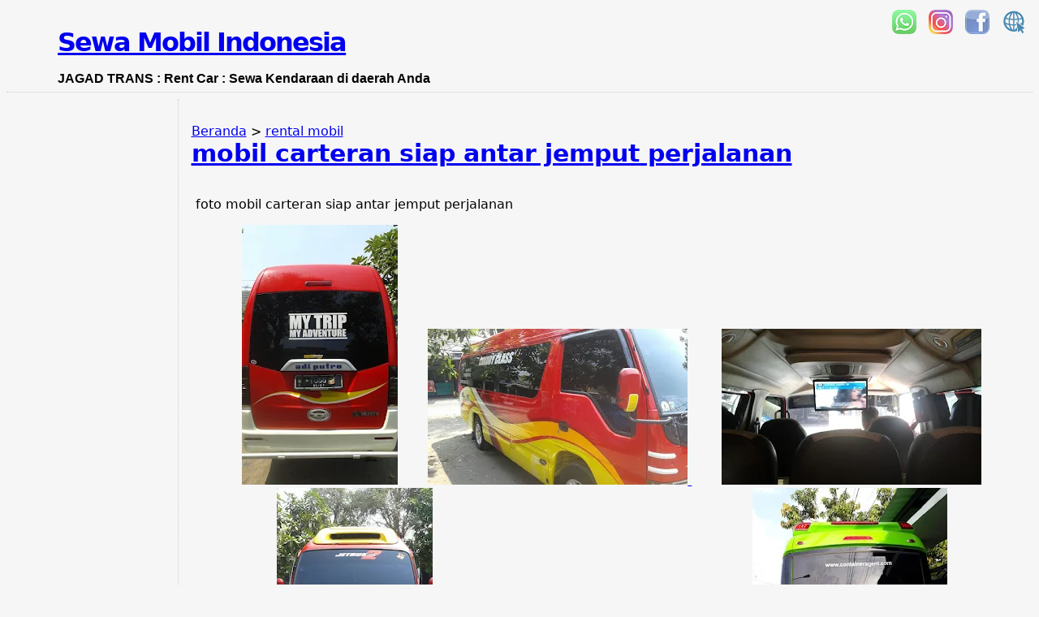

--- FILE ---
content_type: text/html; charset=UTF-8
request_url: https://sewamobil.jagadtrans.com/2022/09/mobil-carteran-siap-antar-jemput.html
body_size: 16033
content:
<!DOCTYPE html>
<html dir='ltr' xmlns='http://www.w3.org/1999/xhtml' xmlns:b='http://www.google.com/2005/gml/b' xmlns:data='http://www.google.com/2005/gml/data' xmlns:expr='http://www.google.com/2005/gml/expr'>
<meta content='width=device-width,initial-scale=1.0,minimum-scale=1.0,maximum-scale=1.0' name='viewport'/>
<head>
<link href='https://www.blogger.com/static/v1/widgets/55013136-widget_css_bundle.css' rel='stylesheet' type='text/css'/>
<meta content='text/html; charset=UTF-8' http-equiv='Content-Type'/>
<meta content='blogger' name='generator'/>
<link href='https://sewamobil.jagadtrans.com/favicon.ico' rel='icon' type='image/x-icon'/>
<link href='https://sewamobil.jagadtrans.com/2022/09/mobil-carteran-siap-antar-jemput.html' rel='canonical'/>
<link rel="alternate" type="application/atom+xml" title="Sewa Mobil Indonesia - Atom" href="https://sewamobil.jagadtrans.com/feeds/posts/default" />
<link rel="alternate" type="application/rss+xml" title="Sewa Mobil Indonesia - RSS" href="https://sewamobil.jagadtrans.com/feeds/posts/default?alt=rss" />
<link rel="service.post" type="application/atom+xml" title="Sewa Mobil Indonesia - Atom" href="https://www.blogger.com/feeds/2879503088162609413/posts/default" />

<link rel="alternate" type="application/atom+xml" title="Sewa Mobil Indonesia - Atom" href="https://sewamobil.jagadtrans.com/feeds/7329387987557575558/comments/default" />
<!--Can't find substitution for tag [blog.ieCssRetrofitLinks]-->
<link href='https://blogger.googleusercontent.com/img/b/R29vZ2xl/AVvXsEjgcLhGszMl6jktxRr95JOtyJBllLEi4N5U9xgVf9HoTu6DqXCC4k1zcNu2xv1dcdsic6O4pzhg-PEB_-Gv-tjytNcdbEl7yAUy9af9_MxVaBeTHIN5M63XQ_sEDm70NWUz6POhElo3cK48TAp2QlY01ZfO-yq4oV3fDUvrzZiOs4Ekc8T5RIUpMmBc/s320/mobil%20carteran%20siap%20antar%20jemput%20perjalanan%20%20(24).jpg' rel='image_src'/>
<meta content='https://sewamobil.jagadtrans.com/2022/09/mobil-carteran-siap-antar-jemput.html' property='og:url'/>
<meta content='mobil carteran siap antar jemput perjalanan ' property='og:title'/>
<meta content='Layanan Transportasi Berbagai Kota di Indonesia. 
Mobil yang bersih, fresh dan wangi. Kunci setir mobil untuk tipe mobil tertentu. gratis makan siang' property='og:description'/>
<meta content='https://blogger.googleusercontent.com/img/b/R29vZ2xl/AVvXsEjgcLhGszMl6jktxRr95JOtyJBllLEi4N5U9xgVf9HoTu6DqXCC4k1zcNu2xv1dcdsic6O4pzhg-PEB_-Gv-tjytNcdbEl7yAUy9af9_MxVaBeTHIN5M63XQ_sEDm70NWUz6POhElo3cK48TAp2QlY01ZfO-yq4oV3fDUvrzZiOs4Ekc8T5RIUpMmBc/w1200-h630-p-k-no-nu/mobil%20carteran%20siap%20antar%20jemput%20perjalanan%20%20(24).jpg' property='og:image'/>
<title>Sewa Mobil Indonesia: mobil carteran siap antar jemput perjalanan </title>
<style type='text/css'>@font-face{font-family:'Roboto';font-style:normal;font-weight:400;font-stretch:100%;font-display:swap;src:url(//fonts.gstatic.com/s/roboto/v49/KFOMCnqEu92Fr1ME7kSn66aGLdTylUAMQXC89YmC2DPNWubEbVmZiAr0klQmz24O0g.woff2)format('woff2');unicode-range:U+0460-052F,U+1C80-1C8A,U+20B4,U+2DE0-2DFF,U+A640-A69F,U+FE2E-FE2F;}@font-face{font-family:'Roboto';font-style:normal;font-weight:400;font-stretch:100%;font-display:swap;src:url(//fonts.gstatic.com/s/roboto/v49/KFOMCnqEu92Fr1ME7kSn66aGLdTylUAMQXC89YmC2DPNWubEbVmQiAr0klQmz24O0g.woff2)format('woff2');unicode-range:U+0301,U+0400-045F,U+0490-0491,U+04B0-04B1,U+2116;}@font-face{font-family:'Roboto';font-style:normal;font-weight:400;font-stretch:100%;font-display:swap;src:url(//fonts.gstatic.com/s/roboto/v49/KFOMCnqEu92Fr1ME7kSn66aGLdTylUAMQXC89YmC2DPNWubEbVmYiAr0klQmz24O0g.woff2)format('woff2');unicode-range:U+1F00-1FFF;}@font-face{font-family:'Roboto';font-style:normal;font-weight:400;font-stretch:100%;font-display:swap;src:url(//fonts.gstatic.com/s/roboto/v49/KFOMCnqEu92Fr1ME7kSn66aGLdTylUAMQXC89YmC2DPNWubEbVmXiAr0klQmz24O0g.woff2)format('woff2');unicode-range:U+0370-0377,U+037A-037F,U+0384-038A,U+038C,U+038E-03A1,U+03A3-03FF;}@font-face{font-family:'Roboto';font-style:normal;font-weight:400;font-stretch:100%;font-display:swap;src:url(//fonts.gstatic.com/s/roboto/v49/KFOMCnqEu92Fr1ME7kSn66aGLdTylUAMQXC89YmC2DPNWubEbVnoiAr0klQmz24O0g.woff2)format('woff2');unicode-range:U+0302-0303,U+0305,U+0307-0308,U+0310,U+0312,U+0315,U+031A,U+0326-0327,U+032C,U+032F-0330,U+0332-0333,U+0338,U+033A,U+0346,U+034D,U+0391-03A1,U+03A3-03A9,U+03B1-03C9,U+03D1,U+03D5-03D6,U+03F0-03F1,U+03F4-03F5,U+2016-2017,U+2034-2038,U+203C,U+2040,U+2043,U+2047,U+2050,U+2057,U+205F,U+2070-2071,U+2074-208E,U+2090-209C,U+20D0-20DC,U+20E1,U+20E5-20EF,U+2100-2112,U+2114-2115,U+2117-2121,U+2123-214F,U+2190,U+2192,U+2194-21AE,U+21B0-21E5,U+21F1-21F2,U+21F4-2211,U+2213-2214,U+2216-22FF,U+2308-230B,U+2310,U+2319,U+231C-2321,U+2336-237A,U+237C,U+2395,U+239B-23B7,U+23D0,U+23DC-23E1,U+2474-2475,U+25AF,U+25B3,U+25B7,U+25BD,U+25C1,U+25CA,U+25CC,U+25FB,U+266D-266F,U+27C0-27FF,U+2900-2AFF,U+2B0E-2B11,U+2B30-2B4C,U+2BFE,U+3030,U+FF5B,U+FF5D,U+1D400-1D7FF,U+1EE00-1EEFF;}@font-face{font-family:'Roboto';font-style:normal;font-weight:400;font-stretch:100%;font-display:swap;src:url(//fonts.gstatic.com/s/roboto/v49/KFOMCnqEu92Fr1ME7kSn66aGLdTylUAMQXC89YmC2DPNWubEbVn6iAr0klQmz24O0g.woff2)format('woff2');unicode-range:U+0001-000C,U+000E-001F,U+007F-009F,U+20DD-20E0,U+20E2-20E4,U+2150-218F,U+2190,U+2192,U+2194-2199,U+21AF,U+21E6-21F0,U+21F3,U+2218-2219,U+2299,U+22C4-22C6,U+2300-243F,U+2440-244A,U+2460-24FF,U+25A0-27BF,U+2800-28FF,U+2921-2922,U+2981,U+29BF,U+29EB,U+2B00-2BFF,U+4DC0-4DFF,U+FFF9-FFFB,U+10140-1018E,U+10190-1019C,U+101A0,U+101D0-101FD,U+102E0-102FB,U+10E60-10E7E,U+1D2C0-1D2D3,U+1D2E0-1D37F,U+1F000-1F0FF,U+1F100-1F1AD,U+1F1E6-1F1FF,U+1F30D-1F30F,U+1F315,U+1F31C,U+1F31E,U+1F320-1F32C,U+1F336,U+1F378,U+1F37D,U+1F382,U+1F393-1F39F,U+1F3A7-1F3A8,U+1F3AC-1F3AF,U+1F3C2,U+1F3C4-1F3C6,U+1F3CA-1F3CE,U+1F3D4-1F3E0,U+1F3ED,U+1F3F1-1F3F3,U+1F3F5-1F3F7,U+1F408,U+1F415,U+1F41F,U+1F426,U+1F43F,U+1F441-1F442,U+1F444,U+1F446-1F449,U+1F44C-1F44E,U+1F453,U+1F46A,U+1F47D,U+1F4A3,U+1F4B0,U+1F4B3,U+1F4B9,U+1F4BB,U+1F4BF,U+1F4C8-1F4CB,U+1F4D6,U+1F4DA,U+1F4DF,U+1F4E3-1F4E6,U+1F4EA-1F4ED,U+1F4F7,U+1F4F9-1F4FB,U+1F4FD-1F4FE,U+1F503,U+1F507-1F50B,U+1F50D,U+1F512-1F513,U+1F53E-1F54A,U+1F54F-1F5FA,U+1F610,U+1F650-1F67F,U+1F687,U+1F68D,U+1F691,U+1F694,U+1F698,U+1F6AD,U+1F6B2,U+1F6B9-1F6BA,U+1F6BC,U+1F6C6-1F6CF,U+1F6D3-1F6D7,U+1F6E0-1F6EA,U+1F6F0-1F6F3,U+1F6F7-1F6FC,U+1F700-1F7FF,U+1F800-1F80B,U+1F810-1F847,U+1F850-1F859,U+1F860-1F887,U+1F890-1F8AD,U+1F8B0-1F8BB,U+1F8C0-1F8C1,U+1F900-1F90B,U+1F93B,U+1F946,U+1F984,U+1F996,U+1F9E9,U+1FA00-1FA6F,U+1FA70-1FA7C,U+1FA80-1FA89,U+1FA8F-1FAC6,U+1FACE-1FADC,U+1FADF-1FAE9,U+1FAF0-1FAF8,U+1FB00-1FBFF;}@font-face{font-family:'Roboto';font-style:normal;font-weight:400;font-stretch:100%;font-display:swap;src:url(//fonts.gstatic.com/s/roboto/v49/KFOMCnqEu92Fr1ME7kSn66aGLdTylUAMQXC89YmC2DPNWubEbVmbiAr0klQmz24O0g.woff2)format('woff2');unicode-range:U+0102-0103,U+0110-0111,U+0128-0129,U+0168-0169,U+01A0-01A1,U+01AF-01B0,U+0300-0301,U+0303-0304,U+0308-0309,U+0323,U+0329,U+1EA0-1EF9,U+20AB;}@font-face{font-family:'Roboto';font-style:normal;font-weight:400;font-stretch:100%;font-display:swap;src:url(//fonts.gstatic.com/s/roboto/v49/KFOMCnqEu92Fr1ME7kSn66aGLdTylUAMQXC89YmC2DPNWubEbVmaiAr0klQmz24O0g.woff2)format('woff2');unicode-range:U+0100-02BA,U+02BD-02C5,U+02C7-02CC,U+02CE-02D7,U+02DD-02FF,U+0304,U+0308,U+0329,U+1D00-1DBF,U+1E00-1E9F,U+1EF2-1EFF,U+2020,U+20A0-20AB,U+20AD-20C0,U+2113,U+2C60-2C7F,U+A720-A7FF;}@font-face{font-family:'Roboto';font-style:normal;font-weight:400;font-stretch:100%;font-display:swap;src:url(//fonts.gstatic.com/s/roboto/v49/KFOMCnqEu92Fr1ME7kSn66aGLdTylUAMQXC89YmC2DPNWubEbVmUiAr0klQmz24.woff2)format('woff2');unicode-range:U+0000-00FF,U+0131,U+0152-0153,U+02BB-02BC,U+02C6,U+02DA,U+02DC,U+0304,U+0308,U+0329,U+2000-206F,U+20AC,U+2122,U+2191,U+2193,U+2212,U+2215,U+FEFF,U+FFFD;}</style>
<style id='page-skin-1' type='text/css'><!--
<!-- Variable definitions -->
<Group description="Komentar Baru Blogger (Contempo, Soho, Emporio, Notable)">
<Variable name="body.background" description="Body Background" type="background" color="#dddfe2" default="#dddfe2 none repeat scroll top left"/>
<Variable name="body.font" description="Font" type="font" default="normal 400 14px Roboto, Arial, sans-serif"/>
<Variable name="body.text.color" description="Text Color" type="color" default="#1d2129"/>
<Variable name="body.text.font" description="1"
type="font"
default="normal 400 14px Arial,sans-serif"/>
<Variable name="posts.background.color" description="2"
type="color"
default="#fff"/>
<Variable name="body.link.color" description="3"
type="color"
default="#008c5f"/>
<Variable name="body.link.visited.color" description="4"
type="color"
default="#008c5f"/>
<Variable name="body.link.hover.color" description="5"
type="color"
default="#1d2129"/>
<Variable name="blog.title.font" description="6"
type="font"
default="normal 400 14px Roboto,Arial,sans-serif"/>
<Variable name="blog.title.color" description="7"
type="color"
default="#fff"/>
<Variable name="header.icons.color" description="8"
type="color"
default="#fff"/>
<Variable name="tabs.font" description="9"
type="font"
default="normal 400 14px Roboto,Arial,sans-serif"/>
<Variable name="tabs.color" description="10"
type="color"
default="#ccc"/>
<Variable name="tabs.selected.color" description="11"
type="color"
default="#fff"/>
<Variable name="tabs.overflow.background.color" description="12"
type="color"
default="#fff"/>
<Variable name="tabs.overflow.color" description="13"
type="color"
default="#1d2129"/>
<Variable name="tabs.overflow.selected.color" description="14"
type="color"
default="#1d2129"/>
<Variable name="posts.title.color" description="15"
type="color"
default="#1d2129"/>
<Variable name="posts.title.font" description="16"
type="font"
default="normal 400 14px Roboto,Arial,sans-serif"/>
<Variable name="posts.text.font" description="17"
type="font"
default="normal 400 14px Roboto,Arial,sans-serif"/>
<Variable name="posts.text.color" description="18"
type="color"
default="#1d2129"/>
<Variable name="posts.icons.color" description="19"
type="color"
default="#1d2129"/>
<Variable name="labels.background.color" description="20"
type="color"
default="#008c5f"/>
</Group>
a{color:#0a1696;text-decoration:none}
a:hover{color:#DE7008}
#content-wrapper{padding:0}
@media all{div#main{float:right;width:82%;padding-top:30px;padding-right:0;padding-bottom:10px;padding-left:1em;border-left:dotted 1px #ccc;word-wrap:break-word}
div#sidebar{margin-top:20px;margin-right:0px;margin-bottom:0px;margin-left:0;padding:0px;text-align:left;float:left;word-wrap:break-word;overflow:hidden}}
@media handheld{div#main{float:none;width:90%}
div#sidebar{padding-top:30px;padding-right:7%;padding-bottom:10px;padding-left:3%}}
#header{padding-top:0px;padding-right:0px;padding-bottom:0px;padding-left:0px;margin-top:0px;margin-right:0px;margin-bottom:0px;margin-left:0px;border-bottom:dotted 1px #ccc}
h1,h2,h3{margin:0}.entry-title{font-size:190%}
h1{padding-top:25px;padding-right:0px;padding-bottom:10px;padding-left:5%;letter-spacing:-2px}
h2.date-header{margin-top:10px;margin-right:0px;margin-bottom:0px;margin-left:0px}
h4{color:#aa0033}
#sidebar h2{margin:0px;padding:0px}
#sidebar.widget{margin-top:0px;margin-right:0px;margin-bottom:33px;margin-left:0px;padding-top:0px;padding-right:0px;padding-bottom:0px;padding-left:0px;font-size:95%}
#sidebar ul{list-style-type:none;padding-left:0;margin-top:0}
#sidebar li{margin-top:0px;margin-right:0px;margin-bottom:0px;margin-left:0px;padding-top:0px;padding-right:0px;padding-bottom:0px;padding-left:0px;list-style-type:none;font-size:95%}.description{padding:0px;margin-top:7px;margin-right:12%;margin-bottom:7px;margin-left:5%;background:transparent;font:bold 100%Verdana,Sans-Serif}.post{margin-top:0px;margin-right:0px;margin-bottom:30px;margin-left:0px}.post strong{font-weight:bold}
.post-footer{padding:0px;margin:0px;font-size:80%}.post-footer a{border:none;text-decoration:none}.post-footer a:hover{text-decoration:underline}
.comment-author{margin-top:10px}.comment-body{font-size:100%;font-weight:normal;color:black}.comment-footer{padding-bottom:20px;font-size:80%;font-weight:normal;display:inline;margin-right:10px}.deleted-comment{font-style:italic;color:gray}.comment-link{margin-left:.6em}.profile-textblock{clear:both;margin-left:0}.profile-img{float:left;margin-top:0;margin-right:5px;margin-bottom:5px;margin-left:0;border:2px solid #bbb}
#sidebar a:link{text-decoration:none}
#sidebar a:active{color:#ff0000;text-decoration:none}
#sidebar a:visited{color:sidebarlinkcolor;text-decoration:none}
#sidebar a:hover{text-decoration:none}.feed-links{clear:both;line-height:2.5em}
#blog-pager-newer-link {background-image: linear-gradient(to left, rgb(220, 220, 250), transparent);
float: left;margin:6px auto}
#blog-pager-older-link {background-image: linear-gradient(to right, rgb(220, 220, 250), transparent);
float: right;margin:6px auto}
#blog-pager-newer-link:hover{background: linear-gradient(to left, #bbe, #eef)}
#blog-pager-older-link:hover{background: linear-gradient(to right, #bbe, #eef)}
#blog-pager-newer-link a{padding:9px 9px 9px 29px;float: left;}
#blog-pager-older-link a{padding:9px 29px 9px 9px;float: right;}
#blog-pager-newer-link a:hover,#blog-pager-older-link a:hover{text-decoration: none;}
.kan{text-align:right;
background-image: url("https://blogger.googleusercontent.com/img/b/R29vZ2xl/AVvXsEgQALs9MjyNVMLisnei1VDPENGyHepJ6DeNHah1pyfSAwB3ordmvixIvWGeULifQxZ9AowLu2wBuvwatuVc9hOQjoFcF3qg_gm8gVWHbD5C6XFdY9EyEKhOiZTm3vgefv2tKkMMcob5Jw/s31/panah+kanan+suwur.com+.png");
background-position: right;float: right;
background-repeat: no-repeat;}
.kir{text-align:left;
background-image: url("https://blogger.googleusercontent.com/img/b/R29vZ2xl/AVvXsEhYxUIEUiYTipDeSks98CVHwZKASCv0OpqC3wMX2eHlD6sfem39SNgz15iZv6oFDb61pigjopD9EksQ2yGU9TpoKXMgP52dR5kbO15uaPp3LaaoNQJuzBPQmXgVkeh-aEiHd0SiuX_VDA/s31/panah+kiri+suwur.com+.png");
background-position: left;float: left;
background-repeat: no-repeat;}
#blog-pager{text-align:center;margin:60px auto}.clear{clear:both}.widget-content{margin-top:0.5em}
body#layout #outer-wrapper{margin-top:0}
body#layout #main,body#layout #sidebar{margin-top:10px;padding-top:0}
@media(max-width:501px){
div#sidebar{width:100%;}
div#main{width:100%;}}
#bawah{position:relative;width:100%;clear:both;margin:0;padding:0;}
html{ scroll-behavior: smooth;}
.entry-content{padding:20px 0;border-bottom: solid #ddd 1px;}
@media(min-width:1000px){h6{column-count:3;padding:13px;border:solid 1px #ccc;border-radius:13px;background:#fbfbff}h6:hover{background:#fff}
.f{display:flex;flex-wrap:wrap;justify-content:space-around}}
h6{font-size:100%}
body {font-family: ui-sans-serif, -apple-system, system-ui, Segoe UI, Helvetica, Apple Color Emoji, Arial, sans-serif, Segoe UI Emoji, Segoe UI Symbol;}

--></style>
<link href='https://www.blogger.com/dyn-css/authorization.css?targetBlogID=2879503088162609413&amp;zx=0f4394fc-d1c1-4a78-851a-31e71f3d9ec9' media='none' onload='if(media!=&#39;all&#39;)media=&#39;all&#39;' rel='stylesheet'/><noscript><link href='https://www.blogger.com/dyn-css/authorization.css?targetBlogID=2879503088162609413&amp;zx=0f4394fc-d1c1-4a78-851a-31e71f3d9ec9' rel='stylesheet'/></noscript>
<meta name='google-adsense-platform-account' content='ca-host-pub-1556223355139109'/>
<meta name='google-adsense-platform-domain' content='blogspot.com'/>

</head>
<body style='background:#f6f6f6'>
<div class='navbar no-items section' id='navbar'>
</div>
<div id='outer-wrapper'><div id='wrap2'>
<!-- skip links for text browsers -->
<span id='skiplinks' style='display:none;'>
<a href='#main'>skip to main </a> |
      <a href='#sidebar'>skip to sidebar</a>
</span>
<div id='header-wrapper'>
<div class='header section' id='header'><div class='widget Header' data-version='1' id='Header1'>
<div id='header-inner'>
<div class='titlewrapper'>
<h1 class='title'>
<a href='https://sewamobil.jagadtrans.com/'>
Sewa Mobil Indonesia
</a>
</h1>
</div>
<div class='descriptionwrapper'>
<p class='description'><span>JAGAD TRANS : Rent Car : Sewa Kendaraan di daerah Anda</span></p>
</div>
</div>
</div></div>
</div>
<div id='content-wrapper'>
<div id='crosscol-wrapper' style='text-align:center'>
<div class='crosscol section' id='crosscol'><div class='widget HTML' data-version='1' id='HTML5'>
<div class='widget-content'>
<span class='ata'><a title='kirim pesan ke admin via WA' href='https://api.whatsapp.com/send?phone=6281327707780&text=mengenai%20*Jagad%20Trans*,%20saya%20ingin...%20'><img alt='' border='0' src='https://blogger.googleusercontent.com/img/b/R29vZ2xl/AVvXsEhzH90duFNROw2ZV2S4oHkwf0dtN_WV_cv4x4XRwMlO03-ohGbUMJWKW60lQh-iufsqvkM92oEsCW6Js1gSO9vKFMNFvhxsSutDZdpL4mbmmnWQAnGgiEeb38Z3wL_2dr4wmX0iojU-x2F4/s30/whatsapp.jpg'/></a>&nbsp;&nbsp; 
<a title='IG layanan sewa mobil mewah, city car, pickup, truk, bus' href='https://www.instagram.com/pt.jagadtransindonesia/' target='_blank' rel='noopener'><img alt='' border='0' src='https://blogger.googleusercontent.com/img/a/AVvXsEgBXEpzC4xPMB0rWDXfL_VBOTQ42vXOXWjCP3KtLK3nOWgevaPd9DRaBl0aweSepbdRaazbWsv-uZhSDIb1li4XUVk4ALiW-ztquRQ49zs4-MjJuEJwbOIGFxmAlAX7iWjnax4QpHZI8OlcUsKFcgWyDmeRVGeCxmX1kI6t5TlwxdmtJQzFqcb2xw=s30' /></a>&nbsp;&nbsp; 
<a title='Facebook sewa mobil seluruh Indonesia' href='https://web.facebook.com/JagadTrans' target='_blank' rel='noopener'><img alt='.' src='https://blogger.googleusercontent.com/img/b/R29vZ2xl/AVvXsEi_LMoa5zCnyBms4ct8OZzZArBRGGYIjBCkOby7gAe4hpe9VHuq95Ubg9zevryi8thUgC3QKK4NrmoI_v5__v2ojINhGIDpgWmphjn9YVpuOX1jFQHek2u3yE6c7aLF45ykkmUPrRWl6g/s30/icon+fb+untuk+omasae+com.jpg' /></a>&nbsp;&nbsp; 
<a title="persewaan mobil + driver + angkutan" href="http://www.JagadTrans.com" target="_blank" rel="noopener"><img alt="" border="0" src="https://blogger.googleusercontent.com/img/a/AVvXsEh6YLJuAS_5bJNd9B3RaW2KjCTEE2HrLuaMzWIUhwVqzYjX5HmF36HxqQRGtpbRi3_3ZzP-OF1BAqNZA1EoC6Tw7Oh5k5IdrWQM8xESWGzmIBpYZ-pKvyGFgVQ0wozmmkcUUxDVHo2xuQq2MdP-PyYg7Oad-X33MnByXJqJdfdifZmUSl_1dfEvKg=s30"/></a></span>
<style>.ata{position:fixed;top:12px;right:16px;}.ata img{border-radius:8px;opacity:0.7;}.ata img:hover{opacity:1}</style>
</div>
<div class='clear'></div>
</div></div>
</div>
<div id='main-wrapper'>
<div class='main section' id='main'><div class='widget Blog' data-version='1' id='Blog1'>
<div class='blog-posts hfeed'>
<!--Can't find substitution for tag [defaultAdStart]-->

                          <div class="date-outer">
                        

                          <div class="date-posts">
                        
<div class='post-outer'>
<div class='post hentry'>
<span class='post-labels'>
<a href='/'>Beranda</a> > 
          
<a href='https://sewamobil.jagadtrans.com/search/label/rental%20mobil' rel='tag'>rental mobil</a>
</span>
<a name='7329387987557575558'></a>
<h3 class='post-title entry-title'>
<a href='https://sewamobil.jagadtrans.com/2022/09/mobil-carteran-siap-antar-jemput.html'>mobil carteran siap antar jemput perjalanan </a>
</h3>
<div class='post-header-line-1'></div>
<div class='post-body entry-content'>
<p>&nbsp;foto mobil carteran siap antar jemput perjalanan&nbsp; </p><div class="separator" style="clear: both; text-align: center;"><a href="https://blogger.googleusercontent.com/img/b/R29vZ2xl/AVvXsEjgcLhGszMl6jktxRr95JOtyJBllLEi4N5U9xgVf9HoTu6DqXCC4k1zcNu2xv1dcdsic6O4pzhg-PEB_-Gv-tjytNcdbEl7yAUy9af9_MxVaBeTHIN5M63XQ_sEDm70NWUz6POhElo3cK48TAp2QlY01ZfO-yq4oV3fDUvrzZiOs4Ekc8T5RIUpMmBc/s1280/mobil%20carteran%20siap%20antar%20jemput%20perjalanan%20%20(24).jpg" style="margin-left: 1em; margin-right: 1em;"><img border="0" data-original-height="1280" data-original-width="768" height="320" loading="lazy" src="https://blogger.googleusercontent.com/img/b/R29vZ2xl/AVvXsEjgcLhGszMl6jktxRr95JOtyJBllLEi4N5U9xgVf9HoTu6DqXCC4k1zcNu2xv1dcdsic6O4pzhg-PEB_-Gv-tjytNcdbEl7yAUy9af9_MxVaBeTHIN5M63XQ_sEDm70NWUz6POhElo3cK48TAp2QlY01ZfO-yq4oV3fDUvrzZiOs4Ekc8T5RIUpMmBc/s320-rw/mobil%20carteran%20siap%20antar%20jemput%20perjalanan%20%20(24).jpg" width="192" /></a> <a href="https://blogger.googleusercontent.com/img/b/R29vZ2xl/AVvXsEgSA9Bqv4o2nhM_R5l1sS6lzIrqL-w4QkcmzHCVBpD-X3JTeQD6RYKAFSK98V6e0lGi_rOVzLKuLmraKkYAekvYfPoscCmQa_D_lCZoFVsHnAICPjb-DOZz3Uvv3ua8MzmB2RqG-STF4vkn4BJXin8O8Cw_JmNm04lGFHJYW0f5_NwZJyKH1X-kdA8L/s1280/mobil%20carteran%20siap%20antar%20jemput%20perjalanan%20%20(23).jpg" style="margin-left: 1em; margin-right: 1em;"><img border="0" data-original-height="768" data-original-width="1280" height="192" loading="lazy" src="https://blogger.googleusercontent.com/img/b/R29vZ2xl/AVvXsEgSA9Bqv4o2nhM_R5l1sS6lzIrqL-w4QkcmzHCVBpD-X3JTeQD6RYKAFSK98V6e0lGi_rOVzLKuLmraKkYAekvYfPoscCmQa_D_lCZoFVsHnAICPjb-DOZz3Uvv3ua8MzmB2RqG-STF4vkn4BJXin8O8Cw_JmNm04lGFHJYW0f5_NwZJyKH1X-kdA8L/s320-rw/mobil%20carteran%20siap%20antar%20jemput%20perjalanan%20%20(23).jpg" width="320" />&nbsp;<span><a name="more"></a></span></a> <a href="https://blogger.googleusercontent.com/img/b/R29vZ2xl/AVvXsEjCakDbYmIOcOqg6YAJMcQTSJy5XizKrHmh0kKkm_VScfjEB3tBluAh_IVuu70t9Xb8mn_B1or5GQOnbIdHHDIForY-LJ169T5Bqc8QSi93zfNdD-mrFn9lUnocPJlFelsYRF8NoqeTKfhx6mFxq3kGpjeGg0yysBaANKWfnu1Rrl_mOKiWv38RASk1/s1280/mobil%20carteran%20siap%20antar%20jemput%20perjalanan%20%20(22).jpg" style="margin-left: 1em; margin-right: 1em;"><img border="0" data-original-height="768" data-original-width="1280" height="192" loading="lazy" src="https://blogger.googleusercontent.com/img/b/R29vZ2xl/AVvXsEjCakDbYmIOcOqg6YAJMcQTSJy5XizKrHmh0kKkm_VScfjEB3tBluAh_IVuu70t9Xb8mn_B1or5GQOnbIdHHDIForY-LJ169T5Bqc8QSi93zfNdD-mrFn9lUnocPJlFelsYRF8NoqeTKfhx6mFxq3kGpjeGg0yysBaANKWfnu1Rrl_mOKiWv38RASk1/s320-rw/mobil%20carteran%20siap%20antar%20jemput%20perjalanan%20%20(22).jpg" width="320" /></a> <a href="https://blogger.googleusercontent.com/img/b/R29vZ2xl/AVvXsEgUwcuXZ9Je0aiOSTAROz4oLeK3auCtnBwr_BLpkyyGBgOu-i9DDk7G0EqOL-gsgH2-zchvmUfqmqd8P5DRLpVDV0bxMrC9iQT0ICkRZNU7VkeNVdsgVTCnU48CUY7kmBrAorC90rI3jjh7feH6aST5eNosG2zlwNuhk62uYRplFBVHwxtWBPkaigFk/s1280/mobil%20carteran%20siap%20antar%20jemput%20perjalanan%20%20(21).jpg" style="margin-left: 1em; margin-right: 1em;"><img border="0" data-original-height="1280" data-original-width="768" height="320" loading="lazy" src="https://blogger.googleusercontent.com/img/b/R29vZ2xl/AVvXsEgUwcuXZ9Je0aiOSTAROz4oLeK3auCtnBwr_BLpkyyGBgOu-i9DDk7G0EqOL-gsgH2-zchvmUfqmqd8P5DRLpVDV0bxMrC9iQT0ICkRZNU7VkeNVdsgVTCnU48CUY7kmBrAorC90rI3jjh7feH6aST5eNosG2zlwNuhk62uYRplFBVHwxtWBPkaigFk/s320-rw/mobil%20carteran%20siap%20antar%20jemput%20perjalanan%20%20(21).jpg" width="192" /></a> <a href="https://blogger.googleusercontent.com/img/b/R29vZ2xl/AVvXsEjx0KrftlFxN6MAMK1f2orWz3HJM6T4JwOoqymSYft7JhscJ0AjHu5hbMw6O4miVwxPxbZB3Yl0ysZIW60yPEECgyEJJO0Z3_Kr27Dr_05GTUZ7jijnidyp_jQcHH-1orvrzCNxtWe08x5jA3pvyIWQY8LU5A6A49r2K906g_k9pMg-J4GgrmxbYtqH/s1280/mobil%20carteran%20siap%20antar%20jemput%20perjalanan%20%20(20).jpg" style="margin-left: 1em; margin-right: 1em;"><img border="0" data-original-height="768" data-original-width="1280" height="192" loading="lazy" src="https://blogger.googleusercontent.com/img/b/R29vZ2xl/AVvXsEjx0KrftlFxN6MAMK1f2orWz3HJM6T4JwOoqymSYft7JhscJ0AjHu5hbMw6O4miVwxPxbZB3Yl0ysZIW60yPEECgyEJJO0Z3_Kr27Dr_05GTUZ7jijnidyp_jQcHH-1orvrzCNxtWe08x5jA3pvyIWQY8LU5A6A49r2K906g_k9pMg-J4GgrmxbYtqH/s320-rw/mobil%20carteran%20siap%20antar%20jemput%20perjalanan%20%20(20).jpg" width="320" /></a> <a href="https://blogger.googleusercontent.com/img/b/R29vZ2xl/AVvXsEi4XWxOCg8cSszJsjD6jctKawPdg3WU5vIeDAHQ7JadTFSJyqMy3AxmkF55J7z3ZIZ-UstVymLIKxb1fSZv05wLXRmg-zgZzkSO0r-5Fjt1BwwYp_np7nCOXqXMvhgRjyorDgqXk_gFL5QI4xbqmza2RV1549NFt9N_fUB166GfA01y9GkSfE4HpIIz/s1032/mobil%20carteran%20siap%20antar%20jemput%20perjalanan%20%20(19).jpg" style="margin-left: 1em; margin-right: 1em;"><img border="0" data-original-height="1032" data-original-width="774" height="320" loading="lazy" src="https://blogger.googleusercontent.com/img/b/R29vZ2xl/AVvXsEi4XWxOCg8cSszJsjD6jctKawPdg3WU5vIeDAHQ7JadTFSJyqMy3AxmkF55J7z3ZIZ-UstVymLIKxb1fSZv05wLXRmg-zgZzkSO0r-5Fjt1BwwYp_np7nCOXqXMvhgRjyorDgqXk_gFL5QI4xbqmza2RV1549NFt9N_fUB166GfA01y9GkSfE4HpIIz/s320-rw/mobil%20carteran%20siap%20antar%20jemput%20perjalanan%20%20(19).jpg" width="240" /></a> <a href="https://blogger.googleusercontent.com/img/b/R29vZ2xl/AVvXsEhk-nlubYSGL6MHKFPOpBgm1o8LG6jhTMWAMQQQ7OO7sCtnKxSKya6Wfqh7y6wo9e9UMDa6Paj_9zEnUOkyCvGXTTTnXHY84UyTWVWcPxAeIizTezWd3FDvG8SQW4li2tYDWQlHPbbFaPlnHW188i73jGRYohGHwjDGgyKtzfbWirA72sMZoJzHYhnh/s1032/mobil%20carteran%20siap%20antar%20jemput%20perjalanan%20%20(18).jpg" style="margin-left: 1em; margin-right: 1em;"><img border="0" data-original-height="1032" data-original-width="774" height="320" loading="lazy" src="https://blogger.googleusercontent.com/img/b/R29vZ2xl/AVvXsEhk-nlubYSGL6MHKFPOpBgm1o8LG6jhTMWAMQQQ7OO7sCtnKxSKya6Wfqh7y6wo9e9UMDa6Paj_9zEnUOkyCvGXTTTnXHY84UyTWVWcPxAeIizTezWd3FDvG8SQW4li2tYDWQlHPbbFaPlnHW188i73jGRYohGHwjDGgyKtzfbWirA72sMZoJzHYhnh/s320-rw/mobil%20carteran%20siap%20antar%20jemput%20perjalanan%20%20(18).jpg" width="240" /></a> <a href="https://blogger.googleusercontent.com/img/b/R29vZ2xl/AVvXsEiWomfPeQPVmkZ8RE9s3s6zuGlx5jtscysAlRsEh1Z0Vg5KBGiuJE6ehtP3H8orbQjvy_45cfN8eUJQE1K8RwKMxebAjYErPeVlk1HVIBNLB8a367Vn7at0tW01FqSf8SkS8R_ogM8ekVpY5RUNECqhXnFGg5O-Vc0Rmr49UyJjkGXyVF2QTlKBF4dR/s1032/mobil%20carteran%20siap%20antar%20jemput%20perjalanan%20%20(17).jpg" style="margin-left: 1em; margin-right: 1em;"><img border="0" data-original-height="1032" data-original-width="774" height="320" loading="lazy" src="https://blogger.googleusercontent.com/img/b/R29vZ2xl/AVvXsEiWomfPeQPVmkZ8RE9s3s6zuGlx5jtscysAlRsEh1Z0Vg5KBGiuJE6ehtP3H8orbQjvy_45cfN8eUJQE1K8RwKMxebAjYErPeVlk1HVIBNLB8a367Vn7at0tW01FqSf8SkS8R_ogM8ekVpY5RUNECqhXnFGg5O-Vc0Rmr49UyJjkGXyVF2QTlKBF4dR/s320-rw/mobil%20carteran%20siap%20antar%20jemput%20perjalanan%20%20(17).jpg" width="240" /></a> <a href="https://blogger.googleusercontent.com/img/b/R29vZ2xl/AVvXsEhoOEmixtZXyAnA4fApUTFd0l1auNyaYCOFhZsCYahLD3vE10342Lg1f8UpYeMvMIYGfo0HypQ2_W8jFi7mjmjU5rGiW9BuJzmNPmdtpt_R1jUvxfhEkLOa3AGIzb8afPlfOvl58OMjZZcE1LwYq6ef9vEKh8awD9t76Rjkrotf1ox9bUukvd7eJdf-/s1032/mobil%20carteran%20siap%20antar%20jemput%20perjalanan%20%20(16).jpg" style="margin-left: 1em; margin-right: 1em;"><img border="0" data-original-height="774" data-original-width="1032" height="240" loading="lazy" src="https://blogger.googleusercontent.com/img/b/R29vZ2xl/AVvXsEhoOEmixtZXyAnA4fApUTFd0l1auNyaYCOFhZsCYahLD3vE10342Lg1f8UpYeMvMIYGfo0HypQ2_W8jFi7mjmjU5rGiW9BuJzmNPmdtpt_R1jUvxfhEkLOa3AGIzb8afPlfOvl58OMjZZcE1LwYq6ef9vEKh8awD9t76Rjkrotf1ox9bUukvd7eJdf-/s320-rw/mobil%20carteran%20siap%20antar%20jemput%20perjalanan%20%20(16).jpg" width="320" /></a> <a href="https://blogger.googleusercontent.com/img/b/R29vZ2xl/AVvXsEgnSotlQzXP-rBeAuPbKdG8---4KNKeTiECgox4M6yCGTr8Mf1vmIPqYg8eC0BQSF9sIjR5NrP8n3kdDCpZuPVnCmwkiDh3U3Ke7Qe1-wTuppd0aBfdZXakqR6EepxM-RzMOwNxwWRtwa9WNRLfwqgooGvOgsUrss0Up5DhfgsrSIYATS-iHrWYt3Po/s1032/mobil%20carteran%20siap%20antar%20jemput%20perjalanan%20%20(15).jpg" style="margin-left: 1em; margin-right: 1em;"><img border="0" data-original-height="774" data-original-width="1032" height="240" loading="lazy" src="https://blogger.googleusercontent.com/img/b/R29vZ2xl/AVvXsEgnSotlQzXP-rBeAuPbKdG8---4KNKeTiECgox4M6yCGTr8Mf1vmIPqYg8eC0BQSF9sIjR5NrP8n3kdDCpZuPVnCmwkiDh3U3Ke7Qe1-wTuppd0aBfdZXakqR6EepxM-RzMOwNxwWRtwa9WNRLfwqgooGvOgsUrss0Up5DhfgsrSIYATS-iHrWYt3Po/s320-rw/mobil%20carteran%20siap%20antar%20jemput%20perjalanan%20%20(15).jpg" width="320" /></a> <a href="https://blogger.googleusercontent.com/img/b/R29vZ2xl/AVvXsEj5ASJFBdvPwEJVObdK_YWhjmaUKBBxos_fwQKPq1Da0jRdRzak8-3-NpkFlX7dZFdWFGXhGbtLRcaf_0zZ-sueyP8vvTTebPALoPbGLJ7qSghOaR0lYIf1h1Ust1MtYvIrlHvkntB9P6a4p_9cHzh0VSFdmi0kv9Y7aevFipKRvMfIa3W6fU9KXUOt/s1032/mobil%20carteran%20siap%20antar%20jemput%20perjalanan%20%20(14).jpg" style="margin-left: 1em; margin-right: 1em;"><img border="0" data-original-height="774" data-original-width="1032" height="240" loading="lazy" src="https://blogger.googleusercontent.com/img/b/R29vZ2xl/AVvXsEj5ASJFBdvPwEJVObdK_YWhjmaUKBBxos_fwQKPq1Da0jRdRzak8-3-NpkFlX7dZFdWFGXhGbtLRcaf_0zZ-sueyP8vvTTebPALoPbGLJ7qSghOaR0lYIf1h1Ust1MtYvIrlHvkntB9P6a4p_9cHzh0VSFdmi0kv9Y7aevFipKRvMfIa3W6fU9KXUOt/s320-rw/mobil%20carteran%20siap%20antar%20jemput%20perjalanan%20%20(14).jpg" width="320" /></a> <a href="https://blogger.googleusercontent.com/img/b/R29vZ2xl/AVvXsEgc6-K7UU9_AkYUaxif_xlyqMaJvdMbzWci8M_GazEYj9McTx5tNrEnoDjtniJf60YD0SklZJvMnIR8fCVEuD69hd5k0Hm6u2xwWpCLSeofsFVappU_jPW5GE4E8cM1AC4NamZ_6zwWifUDVaGhWFAzq0l0io5H92lPmwUG0fc1K2J5L3Y22MDH6R5O/s1032/mobil%20carteran%20siap%20antar%20jemput%20perjalanan%20%20(13).jpg" style="margin-left: 1em; margin-right: 1em;"><img border="0" data-original-height="774" data-original-width="1032" height="240" loading="lazy" src="https://blogger.googleusercontent.com/img/b/R29vZ2xl/AVvXsEgc6-K7UU9_AkYUaxif_xlyqMaJvdMbzWci8M_GazEYj9McTx5tNrEnoDjtniJf60YD0SklZJvMnIR8fCVEuD69hd5k0Hm6u2xwWpCLSeofsFVappU_jPW5GE4E8cM1AC4NamZ_6zwWifUDVaGhWFAzq0l0io5H92lPmwUG0fc1K2J5L3Y22MDH6R5O/s320-rw/mobil%20carteran%20siap%20antar%20jemput%20perjalanan%20%20(13).jpg" width="320" /></a> <a href="https://blogger.googleusercontent.com/img/b/R29vZ2xl/AVvXsEivHBqnrgTmCzY4BfXSohlysFA3H4DqFhaI7V1h41xDr6qhlyS0VpeWLOjZ7Q5KQ-Q8sdPhyYeQMULh9ORBebD3DwS5zdjMLiSpRqb5ntrN3DFH3V8NRIcATmU3mUK17xolxIh2sTGEme2V2lpJsaTZ-0dKZIGFZRAoBGW1C65r15ERG3CrZi6UxVUs/s1032/mobil%20carteran%20siap%20antar%20jemput%20perjalanan%20%20(12).jpg" style="margin-left: 1em; margin-right: 1em;"><img border="0" data-original-height="774" data-original-width="1032" height="240" loading="lazy" src="https://blogger.googleusercontent.com/img/b/R29vZ2xl/AVvXsEivHBqnrgTmCzY4BfXSohlysFA3H4DqFhaI7V1h41xDr6qhlyS0VpeWLOjZ7Q5KQ-Q8sdPhyYeQMULh9ORBebD3DwS5zdjMLiSpRqb5ntrN3DFH3V8NRIcATmU3mUK17xolxIh2sTGEme2V2lpJsaTZ-0dKZIGFZRAoBGW1C65r15ERG3CrZi6UxVUs/s320-rw/mobil%20carteran%20siap%20antar%20jemput%20perjalanan%20%20(12).jpg" width="320" /></a> <a href="https://blogger.googleusercontent.com/img/b/R29vZ2xl/AVvXsEjaWMRNpRUBjEWRdXTJ0ktykc5lFX4nE1H6fFUoFzbeNDCi1g4MUUwG5wmFY5x_RKPldJaM6r4NNrNy3a9Q3rD1YV-4I6IOOc-k-59kOyZM83D-dvyGYRiCBEsZcSRejeincFpYayjOCN1Lkq3ThPGq38L7pHMBxlubhzQYK_MqTHIo8pu0d0Ci7kpX/s1032/mobil%20carteran%20siap%20antar%20jemput%20perjalanan%20%20(11).jpg" style="margin-left: 1em; margin-right: 1em;"><img border="0" data-original-height="774" data-original-width="1032" height="240" loading="lazy" src="https://blogger.googleusercontent.com/img/b/R29vZ2xl/AVvXsEjaWMRNpRUBjEWRdXTJ0ktykc5lFX4nE1H6fFUoFzbeNDCi1g4MUUwG5wmFY5x_RKPldJaM6r4NNrNy3a9Q3rD1YV-4I6IOOc-k-59kOyZM83D-dvyGYRiCBEsZcSRejeincFpYayjOCN1Lkq3ThPGq38L7pHMBxlubhzQYK_MqTHIo8pu0d0Ci7kpX/s320-rw/mobil%20carteran%20siap%20antar%20jemput%20perjalanan%20%20(11).jpg" width="320" /></a> <a href="https://blogger.googleusercontent.com/img/b/R29vZ2xl/AVvXsEj_0CWr8ctgYiVCHaG5uIsnVBKZ5AqVOAPLItY5wyhYVL6BgMw2GB3U1xc6fCJm7NwRXwZDBEkLkBzdN2SzWZw4ZP5jQ2S1sgCIZmXTAx6pQFphizkmFFagkscdirXXeU-ExrhjQU-NRCVw3zE35ZdQ_1pbmVXR13aOU7rsEa8pEkZ7SkH-kI18mrlq/s1032/mobil%20carteran%20siap%20antar%20jemput%20perjalanan%20%20(10).jpg" style="margin-left: 1em; margin-right: 1em;"><img border="0" data-original-height="1032" data-original-width="774" height="320" loading="lazy" src="https://blogger.googleusercontent.com/img/b/R29vZ2xl/AVvXsEj_0CWr8ctgYiVCHaG5uIsnVBKZ5AqVOAPLItY5wyhYVL6BgMw2GB3U1xc6fCJm7NwRXwZDBEkLkBzdN2SzWZw4ZP5jQ2S1sgCIZmXTAx6pQFphizkmFFagkscdirXXeU-ExrhjQU-NRCVw3zE35ZdQ_1pbmVXR13aOU7rsEa8pEkZ7SkH-kI18mrlq/s320-rw/mobil%20carteran%20siap%20antar%20jemput%20perjalanan%20%20(10).jpg" width="240" /></a> <a href="https://blogger.googleusercontent.com/img/b/R29vZ2xl/AVvXsEjcdTp4Alu8KPwEHau-ZaACXjMBeSEL0wrhlvaaeD0tfHE0MVZXiWHnNT4jt6iPKRX9UjjlVGAAogWfxzPAm8p7BKbl_sO8DEepFjb2qaPXFIbzhhLayepENbH7dVmGLDMMF-D5oMmIFEFSXm9jyC7e0IyFR1IfES1zGSJRU0WMqAjKYarphZM06TuA/s1032/mobil%20carteran%20siap%20antar%20jemput%20perjalanan%20%20(9).jpg" style="margin-left: 1em; margin-right: 1em;"><img border="0" data-original-height="774" data-original-width="1032" height="240" loading="lazy" src="https://blogger.googleusercontent.com/img/b/R29vZ2xl/AVvXsEjcdTp4Alu8KPwEHau-ZaACXjMBeSEL0wrhlvaaeD0tfHE0MVZXiWHnNT4jt6iPKRX9UjjlVGAAogWfxzPAm8p7BKbl_sO8DEepFjb2qaPXFIbzhhLayepENbH7dVmGLDMMF-D5oMmIFEFSXm9jyC7e0IyFR1IfES1zGSJRU0WMqAjKYarphZM06TuA/s320-rw/mobil%20carteran%20siap%20antar%20jemput%20perjalanan%20%20(9).jpg" width="320" /></a> <a href="https://blogger.googleusercontent.com/img/b/R29vZ2xl/AVvXsEjkwgP65vw9OTgKZV8eF2kpv0rVbqd6WQcwNkuk8_uB6gn_GRW1HKyj-JW53QDzP-rjLFsTP1ZSjvrgafDCBdcIDzwz53puwK-GZKoN7AGOeQc4Q7m43LHR-pG4UaIthew2o0hay5UaWKZJM74S9DFrdJSvKEZ9u_rsqFrDUpCEu8J4C5O4SKW2jLht/s1032/mobil%20carteran%20siap%20antar%20jemput%20perjalanan%20%20(8).jpg" style="margin-left: 1em; margin-right: 1em;"><img border="0" data-original-height="1032" data-original-width="774" height="320" loading="lazy" src="https://blogger.googleusercontent.com/img/b/R29vZ2xl/AVvXsEjkwgP65vw9OTgKZV8eF2kpv0rVbqd6WQcwNkuk8_uB6gn_GRW1HKyj-JW53QDzP-rjLFsTP1ZSjvrgafDCBdcIDzwz53puwK-GZKoN7AGOeQc4Q7m43LHR-pG4UaIthew2o0hay5UaWKZJM74S9DFrdJSvKEZ9u_rsqFrDUpCEu8J4C5O4SKW2jLht/s320-rw/mobil%20carteran%20siap%20antar%20jemput%20perjalanan%20%20(8).jpg" width="240" /></a> <a href="https://blogger.googleusercontent.com/img/b/R29vZ2xl/AVvXsEiCaYGGrvNtwTlGyUeicUc_6NBYW3FvIMbo7H61SuXXnQuekTzc57wTlwiztWcD-oYVDnh4--bU5J6s5TNdIZ1pZrgO51TbmyqlBFP4Q_x_77R2dsZPhhlUJdtGK9X4LZQheQuOMxCX1ciol53hMvwK7Al1IsjJxlErc7194NKQsO9-TJTI9E32Rl4y/s1040/mobil%20carteran%20siap%20antar%20jemput%20perjalanan%20%20(7).jpg" style="margin-left: 1em; margin-right: 1em;"><img border="0" data-original-height="1040" data-original-width="780" height="320" loading="lazy" src="https://blogger.googleusercontent.com/img/b/R29vZ2xl/AVvXsEiCaYGGrvNtwTlGyUeicUc_6NBYW3FvIMbo7H61SuXXnQuekTzc57wTlwiztWcD-oYVDnh4--bU5J6s5TNdIZ1pZrgO51TbmyqlBFP4Q_x_77R2dsZPhhlUJdtGK9X4LZQheQuOMxCX1ciol53hMvwK7Al1IsjJxlErc7194NKQsO9-TJTI9E32Rl4y/s320-rw/mobil%20carteran%20siap%20antar%20jemput%20perjalanan%20%20(7).jpg" width="240" /></a> <a href="https://blogger.googleusercontent.com/img/b/R29vZ2xl/AVvXsEg8AngM0Cd7to3ceXVoKpwRI9yM05bMOpU3qkEofaIR7pK5HQvoeLAJfJkqfCt3HI-YiAbM8ouMJeaUo8aW5uko2ewmG3rHrYdlqSy9GYko8Qc01wsUPhov6U7ZqwWbPjQs1MgXdCk9p6GSE3UO5paVWbBQ7vY-VUWV10x43C2kdqaMGo8s-EPfBTEK/s1040/mobil%20carteran%20siap%20antar%20jemput%20perjalanan%20%20(6).jpg" style="margin-left: 1em; margin-right: 1em;"><img border="0" data-original-height="780" data-original-width="1040" height="240" loading="lazy" src="https://blogger.googleusercontent.com/img/b/R29vZ2xl/AVvXsEg8AngM0Cd7to3ceXVoKpwRI9yM05bMOpU3qkEofaIR7pK5HQvoeLAJfJkqfCt3HI-YiAbM8ouMJeaUo8aW5uko2ewmG3rHrYdlqSy9GYko8Qc01wsUPhov6U7ZqwWbPjQs1MgXdCk9p6GSE3UO5paVWbBQ7vY-VUWV10x43C2kdqaMGo8s-EPfBTEK/s320-rw/mobil%20carteran%20siap%20antar%20jemput%20perjalanan%20%20(6).jpg" width="320" /></a> <a href="https://blogger.googleusercontent.com/img/b/R29vZ2xl/AVvXsEhU9lo9s8cSIyTTLQpkZMc3_ohUnph7tGVa7ee1lsSShx-hd1HUN-A-JU3ntNSQo8lY7bsfyijYvoT8yEh4jk9daB9u1sFoCjpqYkvFlLPE6gmPX_fONyOySfaTd1TNusFhta0JtAEgXwaTBae0CoUyWO4lljIDP06DZWSebshC2-AJNgPxdwvrd00I/s1040/mobil%20carteran%20siap%20antar%20jemput%20perjalanan%20%20(5).jpg" style="margin-left: 1em; margin-right: 1em;"><img border="0" data-original-height="780" data-original-width="1040" height="240" loading="lazy" src="https://blogger.googleusercontent.com/img/b/R29vZ2xl/AVvXsEhU9lo9s8cSIyTTLQpkZMc3_ohUnph7tGVa7ee1lsSShx-hd1HUN-A-JU3ntNSQo8lY7bsfyijYvoT8yEh4jk9daB9u1sFoCjpqYkvFlLPE6gmPX_fONyOySfaTd1TNusFhta0JtAEgXwaTBae0CoUyWO4lljIDP06DZWSebshC2-AJNgPxdwvrd00I/s320-rw/mobil%20carteran%20siap%20antar%20jemput%20perjalanan%20%20(5).jpg" width="320" /></a> <a href="https://blogger.googleusercontent.com/img/b/R29vZ2xl/AVvXsEiD_nAYvPDInbGH-ZC2dfhEhXI-wtDWzbOIrOGNTamGwOCIQFXIViiiSgktluWcn8XdLyN6T7Zp9RUWOsxOjGgBcHLGsEtX2MCGfYNuoRpaudx21pY9TIGdqBaXfNA_-h4oMT9enB3bYL_FUz1phbxow0wZHWhjsIqpg8NMl-7gJ6OfdHRAwzQMQ7cM/s1040/mobil%20carteran%20siap%20antar%20jemput%20perjalanan%20%20(4).jpg" style="margin-left: 1em; margin-right: 1em;"><img border="0" data-original-height="780" data-original-width="1040" height="240" loading="lazy" src="https://blogger.googleusercontent.com/img/b/R29vZ2xl/AVvXsEiD_nAYvPDInbGH-ZC2dfhEhXI-wtDWzbOIrOGNTamGwOCIQFXIViiiSgktluWcn8XdLyN6T7Zp9RUWOsxOjGgBcHLGsEtX2MCGfYNuoRpaudx21pY9TIGdqBaXfNA_-h4oMT9enB3bYL_FUz1phbxow0wZHWhjsIqpg8NMl-7gJ6OfdHRAwzQMQ7cM/s320-rw/mobil%20carteran%20siap%20antar%20jemput%20perjalanan%20%20(4).jpg" width="320" /></a> <a href="https://blogger.googleusercontent.com/img/b/R29vZ2xl/AVvXsEhhcNyevdfaIyrfdyLQN8lA5OzqfdzDyOqbthk518X6J0jr_IQem1iz0i_8eCe7RRJXFHZV0MaDSVqafSeNEr_ffI7wfzDSv0qOo0ExakcXAWWtB5F9FFddV2d_4ln-cfZWBb_q-Ydf-cfjKbOuyz0wHUHY-hY5sBIp0vvjydEJ7_ZCUuPU6-wdkcMo/s1040/mobil%20carteran%20siap%20antar%20jemput%20perjalanan%20%20(3).jpg" style="margin-left: 1em; margin-right: 1em;"><img border="0" data-original-height="780" data-original-width="1040" height="240" loading="lazy" src="https://blogger.googleusercontent.com/img/b/R29vZ2xl/AVvXsEhhcNyevdfaIyrfdyLQN8lA5OzqfdzDyOqbthk518X6J0jr_IQem1iz0i_8eCe7RRJXFHZV0MaDSVqafSeNEr_ffI7wfzDSv0qOo0ExakcXAWWtB5F9FFddV2d_4ln-cfZWBb_q-Ydf-cfjKbOuyz0wHUHY-hY5sBIp0vvjydEJ7_ZCUuPU6-wdkcMo/s320-rw/mobil%20carteran%20siap%20antar%20jemput%20perjalanan%20%20(3).jpg" width="320" /></a> <a href="https://blogger.googleusercontent.com/img/b/R29vZ2xl/AVvXsEi0L66cAt68qIjKQmAnzea3VoT2o1xcTqYnuNJNNsy-0duFDFWIfngMhrqIHwc_rtDPBFmPZRqnRQ19OF2OwIXxaq7TWkRaMj_GYtc9ysZykhBhmInPP7MFAoLcaXXvImJklOEwk9KbYNAo3rFyCRk6GAL6xtx54zV_BbO81tHBTZnP5MjiO2cR2HpJ/s1040/mobil%20carteran%20siap%20antar%20jemput%20perjalanan%20%20(2).jpg" style="margin-left: 1em; margin-right: 1em;"><img border="0" data-original-height="780" data-original-width="1040" height="240" loading="lazy" src="https://blogger.googleusercontent.com/img/b/R29vZ2xl/AVvXsEi0L66cAt68qIjKQmAnzea3VoT2o1xcTqYnuNJNNsy-0duFDFWIfngMhrqIHwc_rtDPBFmPZRqnRQ19OF2OwIXxaq7TWkRaMj_GYtc9ysZykhBhmInPP7MFAoLcaXXvImJklOEwk9KbYNAo3rFyCRk6GAL6xtx54zV_BbO81tHBTZnP5MjiO2cR2HpJ/s320-rw/mobil%20carteran%20siap%20antar%20jemput%20perjalanan%20%20(2).jpg" width="320" /></a> <a href="https://blogger.googleusercontent.com/img/b/R29vZ2xl/AVvXsEhxNQ8ic32nhf295xp2wuEAKNgWlSUxBWGCMaZwyJ8aAIdPwS3FVfMvVltEHYtL-oLcNeTM5p6-rM8CymQydDXGzzSyFok6u6YfmZyVi1g2GE1bL2QzB4OFvB3VCocZnC52Xtga1j2EurLgSGkPp8vU71NEgaN4dBK333znDPcdzYF0OyIP1jRXq-WE/s1280/mobil%20carteran%20siap%20antar%20jemput%20perjalanan%20%20(1).jpg" style="margin-left: 1em; margin-right: 1em;"><img border="0" data-original-height="768" data-original-width="1280" height="192" loading="lazy" src="https://blogger.googleusercontent.com/img/b/R29vZ2xl/AVvXsEhxNQ8ic32nhf295xp2wuEAKNgWlSUxBWGCMaZwyJ8aAIdPwS3FVfMvVltEHYtL-oLcNeTM5p6-rM8CymQydDXGzzSyFok6u6YfmZyVi1g2GE1bL2QzB4OFvB3VCocZnC52Xtga1j2EurLgSGkPp8vU71NEgaN4dBK333znDPcdzYF0OyIP1jRXq-WE/s320-rw/mobil%20carteran%20siap%20antar%20jemput%20perjalanan%20%20(1).jpg" width="320" /></a></div><br /><br /><p></p>

<style>
#r-po li{list-style-type:none;margin:33px 0;float:left;height:110px}
#r-po a{font-size:1rem;}
#r-po img{border-radius:10px;float:left;margin-right:5px}
.dudu li{width:49%;}ul.dudu{padding:6px}
@media (min-width:1170px){.dudu li{width:33%}.dudu{float:left;margin-left:-18%}}
@media (max-width:600px){.dudu li{width:99%}}
</style>
<ul id="r-po" class="dudu">
<script type="text/javaScript">
var num = 6;
var cha = 230;
var comm='Comments';var commd='Comments Disabled';var cur=[];var tot=0;var cur=new Array(num);function ranp(json){tot=json.feed.openSearch$totalResults.$t}document.write('<script type=\"text/javascript\" src=\"/feeds/posts/default?alt=json-in-script&max-results=0&callback=ranp\"><\/script>');function getv(){for(var i=0;i<num;i++){var found=false;var rndValue=get_r();for(var j=0;j<cur.length;j++){if(cur[j]==rndValue){found=true;break}};if(found){i--}else{cur[i]=rndValue}}};function get_r(){var ranNum=1+Math.round(Math.random()*(tot-1));return ranNum};</script><script type="text/javaScript">function ran_p(json){for(var i=0;i<num;i++){var entry=json.feed.entry[i];var ranptitle=entry.title.$t;if('content'in entry){var ranpnippet=entry.content.$t}else{if('summary'in entry){var ranpnippet=entry.summary.$t}else{var ranpnippet=""}};ranpnippet=ranpnippet.replace(/<[^>]*>/g,"");if(ranpnippet.length<cha){var ranp_snippet=ranpnippet}else{ranpnippet=ranpnippet.substring(0,cha);var whitespace=ranpnippet.lastIndexOf(" ");ranp_snippet=ranpnippet.substring(0,whitespace)+"&#133;"};for(var j=0;j<entry.link.length;j++){if('thr$total'in entry){var commnum=entry.thr$total.$t+' '+comm}else{commnum=commd};if(entry.link[j].rel=='alternate'){var ranpurl=entry.link[j].href;var ranp_date=entry.published.$t;if('media$thumbnail'in entry){var ranpthumb=entry.media$thumbnail.url}else{ranpthumb="https://1.bp.blogspot.com/-NuVrQk3ssIk/YCPtqtvQM5I/AAAAAAAABaw/QYKN03opdckZyMYgpZuoTZVDFj4G13b_wCLcBGAsYHQ/s72-c/4%2Bpencarian%2Bcari%2Bsearch%2Bicon%2Bcall%2B%252823%2529.png"}}};document.write('<li>');document.write('<a target="_blank" href="'+ranpurl+'" rel="nofollow"><img alt="'+ranptitle+'" src="'+ranpthumb+'"/></a>');document.write('<div><a target="_blank" href="'+ranpurl+'" rel="nofollow"><h3>'+ranptitle+'</h3></a></div>');document.write('<div class="rs">'+ranp_snippet+'</div><div style="clear:both"></div></li>')}};getv();for(var i=0;i<num;i++){document.write('<script type=\"text/javascript\" src=\"/feeds/posts/default?alt=json-in-script&start-index='+cur[i]+'&max-results=1&callback=ran_p\"><\/script>')};
</script>
</ul>
<div style='clear: both;'></div>
</div>
<div class='post-footer'>
<div class='post-footer-line post-footer-line-1'><span class='post-comment-link'>
</span>
<span class='post-icons'>
</span>
</div>
<div class='post-footer-line post-footer-line-3'><span class='post-location'>
</span>
</div>
</div>
</div>
<div class='comments' id='comments'>
<a name='comments'></a>
<h4>Tidak ada komentar:</h4>
<div id='Blog1_comments-block-wrapper'>
<dl class='avatar-comment-indent' id='comments-block'>
</dl>
</div>
<p class='comment-footer'>
<div class='comment-form'>
<a name='comment-form'></a>
<h4 id='comment-post-message'>Posting Komentar</h4>
<p>Komentar Anda:</p>
<a href='https://www.blogger.com/comment/frame/2879503088162609413?po=7329387987557575558&hl=id&saa=85391&origin=https://sewamobil.jagadtrans.com&skin=contempo' id='comment-editor-src'></a>
<iframe allowtransparency='true' class='blogger-iframe-colorize blogger-comment-from-post' frameborder='0' height='410px' id='comment-editor' name='comment-editor' src='' width='100%'></iframe>
<script src='https://www.blogger.com/static/v1/jsbin/2841073395-comment_from_post_iframe.js' type='text/javascript'></script>
<script type='text/javascript'>
      BLOG_CMT_createIframe('https://www.blogger.com/rpc_relay.html');
    </script>
</div>
</p>
</div>
</div>

                        </div></div>
                      
<!--Can't find substitution for tag [adEnd]-->
</div>
<div class='blog-pager' id='blog-pager'>
<div id='blog-pager-newer-link'><span class='kir'>
<a class='blog-pager-newer-link' href='https://sewamobil.jagadtrans.com/2022/09/persewaan-mobil-rental-sidoarjo-rent-car.html' id='Blog1_blog-pager-newer-link'>Sebelumnya</a>
</span></div>
<div id='blog-pager-older-link'><span class='kan'>
<a class='blog-pager-older-link' href='https://sewamobil.jagadtrans.com/2022/09/lokasi-jagad-trans-indonesia-global.html' id='Blog1_blog-pager-older-link'>Berikutnya</a>
</span></div>
<a class='home-link' href='https://sewamobil.jagadtrans.com/'>Beranda</a>
</div>
<div class='clear'></div>
<div class='post-feeds'>
<div class='feed-links'>
Langganan:
<a class='feed-link' href='https://sewamobil.jagadtrans.com/feeds/7329387987557575558/comments/default' target='_blank' type='application/atom+xml'>Posting Komentar (Atom)</a>
</div>
</div>
</div><div class='widget HTML' data-version='1' id='HTML3'>
<div class='widget-content'>
<p style="text-align: center;" class="MsoNormal" align="center"><span class="MsoHyperlink"><b><span style="background: yellow none repeat scroll 0% 50%; color: windowtext; -moz-background-clip: -moz-initial; -moz-background-origin: -moz-initial; -moz-background-inline-policy: -moz-initial; text-decoration: none;">.<a href="https://jagadtrans.com/jagad-trans-indonesia.html" title="Peluang Usaha"><span style="color: windowtext; text-decoration: none;">Home</span></a>.</span></b></span><span class="MsoHyperlink"><span style="color: windowtext; text-decoration: none;"> | <span style="background: yellow none repeat scroll 0% 50%; -moz-background-clip: -moz-initial; -moz-background-origin: -moz-initial; -moz-background-inline-policy: -moz-initial;">.<a href="https://jagadtrans.com/jagad-trans-indonesia.html" title="Pertanyaan yang Sering diajukan"><b><span style="color: windowtext; text-decoration: none;">FAQ.</span></b></a></span> | <span style="background: yellow none repeat scroll 0% 50%; -moz-background-clip: -moz-initial; -moz-background-origin: -moz-initial; -moz-background-inline-policy: -moz-initial;">.<a href="https://jagadtrans.com/jagad-trans-indonesia.html" title="Testimonial"><b><span style="color: windowtext; text-decoration: none;">Testimonial.</span></b></a></span> | <span style="background: yellow none repeat scroll 0% 50%; -moz-background-clip: -moz-initial; -moz-background-origin: -moz-initial; -moz-background-inline-policy: -moz-initial;">.<a href="https://jagadtrans.com/jagad-trans-indonesia.html" title="Brosur &amp; Daftar Harga Persewaan kendaraan seluruh Indonesia"><b><span style="color: windowtext; text-decoration: none;">Download</span></b></a>.</span> | <span style="background: yellow none repeat scroll 0% 50%; -moz-background-clip: -moz-initial; -moz-background-origin: -moz-initial; -moz-background-inline-policy: -moz-initial;">.<a href="https://jagadtrans.com/jagad-trans-indonesia.html" title="Download Brosur Persewan Mobil Seluruh Indonesia"><b><span style="color: windowtext; text-decoration: none;">Brosur</span></b></a>.</span> | <span style="background: yellow none repeat scroll 0% 50%; -moz-background-clip: -moz-initial; -moz-background-origin: -moz-initial; -moz-background-inline-policy: -moz-initial;">.<a href="https://jagadtrans.com/jagad-trans-indonesia.html" title="Download Daftar Harga Rent Car di Indonesia"><b><span style="color: windowtext; text-decoration: none;">Daftar Harga</span></b></a>.</span></span></span></p>
</div>
<div class='clear'></div>
</div></div>
</div>
<div id='sidebar-wrapper'>
<div class='sidebar section' id='sidebar'><div class='widget HTML' data-version='1' id='HTML2'>
<div class='widget-content'>
dibuat untuk <a href="http://jagadtrans.com/">JagadTrans.com</a><br /><br />___________________________<br /><br /><br /><p align="right" class="MsoNormal" style="text-align: right;"><b><a href="https://jagadtrans.com/jagad-trans"><span style="color:windowtext;">Home</span></a></b></p>  <p align="right" class="MsoNormal" style="text-align: right;"><b><a href="https://jagadtrans.com/sewa-mobil-lepas-kunci-tanpa-ribet-di-surabaya.html"><span style="color:windowtext;">FAQ <span> </span></span></a></b></p>  <p align="right" class="MsoNormal" style="text-align: right;"><b><a href="https://jagadtrans.com/rekan"><span style="color:windowtext;">Testimonial </span></a></b></p>
</div>
<div class='clear'></div>
</div><div class='widget HTML' data-version='1' id='HTML1'>
<div class='widget-content'>
<p style="text-align: right;" class="MsoNormal" align="right"><b><span style="font-size:14;"><a href="https://jagadtrans.com/jagad-trans" title="Brosur &amp; Daftar Harga rent car Sidoarjo">Download</a></span></b></p>  <p style="text-align: right;" class="MsoNormal" align="right"><a href="https://jagadtrans.com/jagad-trans" title="Download brosur Persewaan mobil Sidoarjo">Brosur</a></p>  <p style="text-align: right;" class="MsoNormal" align="right"><a href="https://jagadtrans.com/jagad-trans" title="Download Daftar Harga Sewa mobil murah">Daftar Harga</a></p>
</div>
<div class='clear'></div>
</div></div>
</div>
<div id='bawah'>
<div class='bawa section' id='bawa'><div class='widget HTML' data-version='1' id='HTML4'>
<div class='widget-content'>
<div style="max-width:800px;margin:auto;text-align: center;display:flex;justify-content:space-around;align-items:center;gap:6px;flex-wrap:wrap;"><a title="persewaan mobil seluruh Indonesia" href="http://www.JagadTrans.com" target="_blank" rel="noopener">JagadTrans Indonesia</a> - <a title="Facebook sewa mobil seluruh Indonesia" href="https://web.facebook.com/JagadTrans" target="_blank" rel="noopener"><img alt="." height="34" src="https://blogger.googleusercontent.com/img/b/R29vZ2xl/AVvXsEi_LMoa5zCnyBms4ct8OZzZArBRGGYIjBCkOby7gAe4hpe9VHuq95Ubg9zevryi8thUgC3QKK4NrmoI_v5__v2ojINhGIDpgWmphjn9YVpuOX1jFQHek2u3yE6c7aLF45ykkmUPrRWl6g/s26/icon+fb+untuk+omasae+com.jpg" /></a> <a title="Twitter rent car : &#8211; Alphard &#8211; Velfire &#8211; Fortuner &#8211; Pajero &#8211; Innova &#8211; Avanza &#8211; Bus &#8211; Medium Bus &#8211; Hi &#8211; ACE &#8211; Elf Long &#8211; Truck &#8211; Pick up" href="https://twitter.com/JagadTrans/" target="_blank" rel="noopener"><img alt="." height="34" src="https://blogger.googleusercontent.com/img/b/R29vZ2xl/AVvXsEiMozwdTECuZhEhf7W4Ix9bD5RFxEAe_EUzdC-y0UaMKSTJhZ0DqD74hUMnjGkGWvvMwWarLS3FDUSCkf_TZu8CwUb5jbtqyxtHthykyvXRdlOQXrPpogUW8a7RnTGfI6wBQKaSZ4neog/s26/icon+twitter+omasae+.png" /></a> <a href="https://api.whatsapp.com/send?phone=6281327707780&text=mengenai%20*Jagad%20Trans*,%20saya%20ingin...%20"><img alt='' border='0' src='https://blogger.googleusercontent.com/img/b/R29vZ2xl/AVvXsEhzH90duFNROw2ZV2S4oHkwf0dtN_WV_cv4x4XRwMlO03-ohGbUMJWKW60lQh-iufsqvkM92oEsCW6Js1gSO9vKFMNFvhxsSutDZdpL4mbmmnWQAnGgiEeb38Z3wL_2dr4wmX0iojU-x2F4/s36/whatsapp.jpg'/></a> <a title="IG layanan sewa mobil mewah, city car, pickup, truk, bus" href="https://www.instagram.com/pt.jagadtransindonesia/" target="_blank" rel="noopener"><img alt="" border="0" src="https://blogger.googleusercontent.com/img/a/AVvXsEgBXEpzC4xPMB0rWDXfL_VBOTQ42vXOXWjCP3KtLK3nOWgevaPd9DRaBl0aweSepbdRaazbWsv-uZhSDIb1li4XUVk4ALiW-ztquRQ49zs4-MjJuEJwbOIGFxmAlAX7iWjnax4QpHZI8OlcUsKFcgWyDmeRVGeCxmX1kI6t5TlwxdmtJQzFqcb2xw=s36" /></a> 
<a href="https://api.whatsapp.com/send?phone=6281327707780&text=mengenai%20*Jagad%20Trans*,%20saya%20ingin...%20"><strong>Afandi</strong> - </a>
<div><strong>Agus</strong> : <a href="https://api.whatsapp.com/send?phone=6281357219949&text=mengenai%20*Jagad%20Trans*,%20saya%20ingin...%20">0813-5721-9949</a> </div>
<a title="persewaan mobil + driver + angkutan" href="http://www.JagadTrans.com" target="_blank" rel="noopener"><img alt="" border="0" src="https://blogger.googleusercontent.com/img/a/AVvXsEh6YLJuAS_5bJNd9B3RaW2KjCTEE2HrLuaMzWIUhwVqzYjX5HmF36HxqQRGtpbRi3_3ZzP-OF1BAqNZA1EoC6Tw7Oh5k5IdrWQM8xESWGzmIBpYZ-pKvyGFgVQ0wozmmkcUUxDVHo2xuQq2MdP-PyYg7Oad-X33MnByXJqJdfdifZmUSl_1dfEvKg=s36"/></a></div>
<br /><br /><br />
</div>
<div class='clear'></div>
</div>
</div>
</div>
<!-- spacer for skins that want sidebar and main to be the same height-->
<div class='clear'>&#160;</div>
<script src='https://ajax.googleapis.com/ajax/libs/jquery/1.7.2/jquery.min.js' type='text/javascript'></script>
<script type='text/javascript'>
$(document).ready(function(){
var newerLink = $("a.blog-pager-newer-link").attr("href");
$("a.blog-pager-newer-link").load(newerLink+" .post-title:first", function() {
var newerLinkTitle = $("a.blog-pager-newer-link").text();
$("a.blog-pager-newer-link").text(newerLinkTitle);
});
var olderLink = $("a.blog-pager-older-link").attr("href");
$("a.blog-pager-older-link").load(olderLink+" .post-title:first", function() {
var olderLinkTitle = $("a.blog-pager-older-link").text();
$("a.blog-pager-older-link").text(olderLinkTitle);//rgt
});
});
</script>
</div>
<!-- end content-wrapper -->
</div></div>
<!-- end outer-wrapper -->

<script type="text/javascript" src="https://www.blogger.com/static/v1/widgets/1601900224-widgets.js"></script>
<script type='text/javascript'>
window['__wavt'] = 'AOuZoY6zVLgg5pwMUY3DkBQNoFn0WaNuxQ:1762350937206';_WidgetManager._Init('//www.blogger.com/rearrange?blogID\x3d2879503088162609413','//sewamobil.jagadtrans.com/2022/09/mobil-carteran-siap-antar-jemput.html','2879503088162609413');
_WidgetManager._SetDataContext([{'name': 'blog', 'data': {'blogId': '2879503088162609413', 'title': 'Sewa Mobil Indonesia', 'url': 'https://sewamobil.jagadtrans.com/2022/09/mobil-carteran-siap-antar-jemput.html', 'canonicalUrl': 'https://sewamobil.jagadtrans.com/2022/09/mobil-carteran-siap-antar-jemput.html', 'homepageUrl': 'https://sewamobil.jagadtrans.com/', 'searchUrl': 'https://sewamobil.jagadtrans.com/search', 'canonicalHomepageUrl': 'https://sewamobil.jagadtrans.com/', 'blogspotFaviconUrl': 'https://sewamobil.jagadtrans.com/favicon.ico', 'bloggerUrl': 'https://www.blogger.com', 'hasCustomDomain': true, 'httpsEnabled': true, 'enabledCommentProfileImages': true, 'gPlusViewType': 'FILTERED_POSTMOD', 'adultContent': false, 'analyticsAccountNumber': '', 'encoding': 'UTF-8', 'locale': 'id', 'localeUnderscoreDelimited': 'id', 'languageDirection': 'ltr', 'isPrivate': false, 'isMobile': false, 'isMobileRequest': false, 'mobileClass': '', 'isPrivateBlog': false, 'isDynamicViewsAvailable': true, 'feedLinks': '\x3clink rel\x3d\x22alternate\x22 type\x3d\x22application/atom+xml\x22 title\x3d\x22Sewa Mobil Indonesia - Atom\x22 href\x3d\x22https://sewamobil.jagadtrans.com/feeds/posts/default\x22 /\x3e\n\x3clink rel\x3d\x22alternate\x22 type\x3d\x22application/rss+xml\x22 title\x3d\x22Sewa Mobil Indonesia - RSS\x22 href\x3d\x22https://sewamobil.jagadtrans.com/feeds/posts/default?alt\x3drss\x22 /\x3e\n\x3clink rel\x3d\x22service.post\x22 type\x3d\x22application/atom+xml\x22 title\x3d\x22Sewa Mobil Indonesia - Atom\x22 href\x3d\x22https://www.blogger.com/feeds/2879503088162609413/posts/default\x22 /\x3e\n\n\x3clink rel\x3d\x22alternate\x22 type\x3d\x22application/atom+xml\x22 title\x3d\x22Sewa Mobil Indonesia - Atom\x22 href\x3d\x22https://sewamobil.jagadtrans.com/feeds/7329387987557575558/comments/default\x22 /\x3e\n', 'meTag': '', 'adsenseHostId': 'ca-host-pub-1556223355139109', 'adsenseHasAds': false, 'adsenseAutoAds': false, 'boqCommentIframeForm': true, 'loginRedirectParam': '', 'view': '', 'dynamicViewsCommentsSrc': '//www.blogblog.com/dynamicviews/4224c15c4e7c9321/js/comments.js', 'dynamicViewsScriptSrc': '//www.blogblog.com/dynamicviews/c2caaa387e6bfa36', 'plusOneApiSrc': 'https://apis.google.com/js/platform.js', 'disableGComments': true, 'interstitialAccepted': false, 'sharing': {'platforms': [{'name': 'Dapatkan link', 'key': 'link', 'shareMessage': 'Dapatkan link', 'target': ''}, {'name': 'Facebook', 'key': 'facebook', 'shareMessage': 'Bagikan ke Facebook', 'target': 'facebook'}, {'name': 'BlogThis!', 'key': 'blogThis', 'shareMessage': 'BlogThis!', 'target': 'blog'}, {'name': 'X', 'key': 'twitter', 'shareMessage': 'Bagikan ke X', 'target': 'twitter'}, {'name': 'Pinterest', 'key': 'pinterest', 'shareMessage': 'Bagikan ke Pinterest', 'target': 'pinterest'}, {'name': 'Email', 'key': 'email', 'shareMessage': 'Email', 'target': 'email'}], 'disableGooglePlus': true, 'googlePlusShareButtonWidth': 0, 'googlePlusBootstrap': '\x3cscript type\x3d\x22text/javascript\x22\x3ewindow.___gcfg \x3d {\x27lang\x27: \x27id\x27};\x3c/script\x3e'}, 'hasCustomJumpLinkMessage': true, 'jumpLinkMessage': 'BUKA \xbb', 'pageType': 'item', 'postId': '7329387987557575558', 'postImageThumbnailUrl': 'https://blogger.googleusercontent.com/img/b/R29vZ2xl/AVvXsEjgcLhGszMl6jktxRr95JOtyJBllLEi4N5U9xgVf9HoTu6DqXCC4k1zcNu2xv1dcdsic6O4pzhg-PEB_-Gv-tjytNcdbEl7yAUy9af9_MxVaBeTHIN5M63XQ_sEDm70NWUz6POhElo3cK48TAp2QlY01ZfO-yq4oV3fDUvrzZiOs4Ekc8T5RIUpMmBc/s72-c/mobil%20carteran%20siap%20antar%20jemput%20perjalanan%20%20(24).jpg', 'postImageUrl': 'https://blogger.googleusercontent.com/img/b/R29vZ2xl/AVvXsEjgcLhGszMl6jktxRr95JOtyJBllLEi4N5U9xgVf9HoTu6DqXCC4k1zcNu2xv1dcdsic6O4pzhg-PEB_-Gv-tjytNcdbEl7yAUy9af9_MxVaBeTHIN5M63XQ_sEDm70NWUz6POhElo3cK48TAp2QlY01ZfO-yq4oV3fDUvrzZiOs4Ekc8T5RIUpMmBc/s320/mobil%20carteran%20siap%20antar%20jemput%20perjalanan%20%20(24).jpg', 'pageName': 'mobil carteran siap antar jemput perjalanan ', 'pageTitle': 'Sewa Mobil Indonesia: mobil carteran siap antar jemput perjalanan ', 'metaDescription': ''}}, {'name': 'features', 'data': {}}, {'name': 'messages', 'data': {'edit': 'Edit', 'linkCopiedToClipboard': 'Tautan disalin ke papan klip!', 'ok': 'Oke', 'postLink': 'Tautan Pos'}}, {'name': 'template', 'data': {'name': 'custom', 'localizedName': 'Khusus', 'isResponsive': false, 'isAlternateRendering': false, 'isCustom': true}}, {'name': 'view', 'data': {'classic': {'name': 'classic', 'url': '?view\x3dclassic'}, 'flipcard': {'name': 'flipcard', 'url': '?view\x3dflipcard'}, 'magazine': {'name': 'magazine', 'url': '?view\x3dmagazine'}, 'mosaic': {'name': 'mosaic', 'url': '?view\x3dmosaic'}, 'sidebar': {'name': 'sidebar', 'url': '?view\x3dsidebar'}, 'snapshot': {'name': 'snapshot', 'url': '?view\x3dsnapshot'}, 'timeslide': {'name': 'timeslide', 'url': '?view\x3dtimeslide'}, 'isMobile': false, 'title': 'mobil carteran siap antar jemput perjalanan ', 'description': 'Layanan Transportasi Berbagai Kota di Indonesia. \nMobil yang bersih, fresh dan wangi. Kunci setir mobil untuk tipe mobil tertentu. gratis makan siang', 'featuredImage': 'https://blogger.googleusercontent.com/img/b/R29vZ2xl/AVvXsEjgcLhGszMl6jktxRr95JOtyJBllLEi4N5U9xgVf9HoTu6DqXCC4k1zcNu2xv1dcdsic6O4pzhg-PEB_-Gv-tjytNcdbEl7yAUy9af9_MxVaBeTHIN5M63XQ_sEDm70NWUz6POhElo3cK48TAp2QlY01ZfO-yq4oV3fDUvrzZiOs4Ekc8T5RIUpMmBc/s320/mobil%20carteran%20siap%20antar%20jemput%20perjalanan%20%20(24).jpg', 'url': 'https://sewamobil.jagadtrans.com/2022/09/mobil-carteran-siap-antar-jemput.html', 'type': 'item', 'isSingleItem': true, 'isMultipleItems': false, 'isError': false, 'isPage': false, 'isPost': true, 'isHomepage': false, 'isArchive': false, 'isLabelSearch': false, 'postId': 7329387987557575558}}]);
_WidgetManager._RegisterWidget('_HeaderView', new _WidgetInfo('Header1', 'header', document.getElementById('Header1'), {}, 'displayModeFull'));
_WidgetManager._RegisterWidget('_HTMLView', new _WidgetInfo('HTML5', 'crosscol', document.getElementById('HTML5'), {}, 'displayModeFull'));
_WidgetManager._RegisterWidget('_BlogView', new _WidgetInfo('Blog1', 'main', document.getElementById('Blog1'), {'cmtInteractionsEnabled': false, 'lightboxEnabled': true, 'lightboxModuleUrl': 'https://www.blogger.com/static/v1/jsbin/6096503-lbx.js', 'lightboxCssUrl': 'https://www.blogger.com/static/v1/v-css/828616780-lightbox_bundle.css'}, 'displayModeFull'));
_WidgetManager._RegisterWidget('_HTMLView', new _WidgetInfo('HTML3', 'main', document.getElementById('HTML3'), {}, 'displayModeFull'));
_WidgetManager._RegisterWidget('_HTMLView', new _WidgetInfo('HTML2', 'sidebar', document.getElementById('HTML2'), {}, 'displayModeFull'));
_WidgetManager._RegisterWidget('_HTMLView', new _WidgetInfo('HTML1', 'sidebar', document.getElementById('HTML1'), {}, 'displayModeFull'));
_WidgetManager._RegisterWidget('_HTMLView', new _WidgetInfo('HTML4', 'bawa', document.getElementById('HTML4'), {}, 'displayModeFull'));
</script>
</body>
</html>

--- FILE ---
content_type: text/html; charset=UTF-8
request_url: https://sewamobil.jagadtrans.com/2022/09/persewaan-mobil-rental-sidoarjo-rent-car.html
body_size: 27425
content:
<!DOCTYPE html>
<html dir='ltr' xmlns='http://www.w3.org/1999/xhtml' xmlns:b='http://www.google.com/2005/gml/b' xmlns:data='http://www.google.com/2005/gml/data' xmlns:expr='http://www.google.com/2005/gml/expr'>
<meta content='width=device-width,initial-scale=1.0,minimum-scale=1.0,maximum-scale=1.0' name='viewport'/>
<head>
<link href='https://www.blogger.com/static/v1/widgets/55013136-widget_css_bundle.css' rel='stylesheet' type='text/css'/>
<meta content='text/html; charset=UTF-8' http-equiv='Content-Type'/>
<meta content='blogger' name='generator'/>
<link href='https://sewamobil.jagadtrans.com/favicon.ico' rel='icon' type='image/x-icon'/>
<link href='https://sewamobil.jagadtrans.com/2022/09/persewaan-mobil-rental-sidoarjo-rent-car.html' rel='canonical'/>
<link rel="alternate" type="application/atom+xml" title="Sewa Mobil Indonesia - Atom" href="https://sewamobil.jagadtrans.com/feeds/posts/default" />
<link rel="alternate" type="application/rss+xml" title="Sewa Mobil Indonesia - RSS" href="https://sewamobil.jagadtrans.com/feeds/posts/default?alt=rss" />
<link rel="service.post" type="application/atom+xml" title="Sewa Mobil Indonesia - Atom" href="https://www.blogger.com/feeds/2879503088162609413/posts/default" />

<link rel="alternate" type="application/atom+xml" title="Sewa Mobil Indonesia - Atom" href="https://sewamobil.jagadtrans.com/feeds/1215567435153965511/comments/default" />
<!--Can't find substitution for tag [blog.ieCssRetrofitLinks]-->
<link href='https://blogger.googleusercontent.com/img/b/R29vZ2xl/AVvXsEgwqaHhEMDxsQ41e5LN8vToMLQarHRUrKi4YNJKYWU64nmVZIv1wqN6palmVi7LwSYeGVQWJxqpfYFOa4tw_nFCtftyMXcSnB-eEsFkONL6cxWpYox9ykwyOaIH26rzvOrSNUzbVk6ttsikun5xJ3_-squR89FKPsKjhcTQrW1BUnFigqa4fQGjRRtW/s320/persewaan%20mobil%20rental%20sidoarjo%20rent%20car%20%20(91).jpg' rel='image_src'/>
<meta content='https://sewamobil.jagadtrans.com/2022/09/persewaan-mobil-rental-sidoarjo-rent-car.html' property='og:url'/>
<meta content='Persewaan mobil rental Sidoarjo rent car' property='og:title'/>
<meta content='Layanan Transportasi Berbagai Kota di Indonesia. 
Mobil yang bersih, fresh dan wangi. Kunci setir mobil untuk tipe mobil tertentu. gratis makan siang' property='og:description'/>
<meta content='https://blogger.googleusercontent.com/img/b/R29vZ2xl/AVvXsEgwqaHhEMDxsQ41e5LN8vToMLQarHRUrKi4YNJKYWU64nmVZIv1wqN6palmVi7LwSYeGVQWJxqpfYFOa4tw_nFCtftyMXcSnB-eEsFkONL6cxWpYox9ykwyOaIH26rzvOrSNUzbVk6ttsikun5xJ3_-squR89FKPsKjhcTQrW1BUnFigqa4fQGjRRtW/w1200-h630-p-k-no-nu/persewaan%20mobil%20rental%20sidoarjo%20rent%20car%20%20(91).jpg' property='og:image'/>
<title>Sewa Mobil Indonesia: Persewaan mobil rental Sidoarjo rent car</title>
<style type='text/css'>@font-face{font-family:'Roboto';font-style:normal;font-weight:400;font-stretch:100%;font-display:swap;src:url(//fonts.gstatic.com/s/roboto/v49/KFOMCnqEu92Fr1ME7kSn66aGLdTylUAMQXC89YmC2DPNWubEbVmZiAr0klQmz24O0g.woff2)format('woff2');unicode-range:U+0460-052F,U+1C80-1C8A,U+20B4,U+2DE0-2DFF,U+A640-A69F,U+FE2E-FE2F;}@font-face{font-family:'Roboto';font-style:normal;font-weight:400;font-stretch:100%;font-display:swap;src:url(//fonts.gstatic.com/s/roboto/v49/KFOMCnqEu92Fr1ME7kSn66aGLdTylUAMQXC89YmC2DPNWubEbVmQiAr0klQmz24O0g.woff2)format('woff2');unicode-range:U+0301,U+0400-045F,U+0490-0491,U+04B0-04B1,U+2116;}@font-face{font-family:'Roboto';font-style:normal;font-weight:400;font-stretch:100%;font-display:swap;src:url(//fonts.gstatic.com/s/roboto/v49/KFOMCnqEu92Fr1ME7kSn66aGLdTylUAMQXC89YmC2DPNWubEbVmYiAr0klQmz24O0g.woff2)format('woff2');unicode-range:U+1F00-1FFF;}@font-face{font-family:'Roboto';font-style:normal;font-weight:400;font-stretch:100%;font-display:swap;src:url(//fonts.gstatic.com/s/roboto/v49/KFOMCnqEu92Fr1ME7kSn66aGLdTylUAMQXC89YmC2DPNWubEbVmXiAr0klQmz24O0g.woff2)format('woff2');unicode-range:U+0370-0377,U+037A-037F,U+0384-038A,U+038C,U+038E-03A1,U+03A3-03FF;}@font-face{font-family:'Roboto';font-style:normal;font-weight:400;font-stretch:100%;font-display:swap;src:url(//fonts.gstatic.com/s/roboto/v49/KFOMCnqEu92Fr1ME7kSn66aGLdTylUAMQXC89YmC2DPNWubEbVnoiAr0klQmz24O0g.woff2)format('woff2');unicode-range:U+0302-0303,U+0305,U+0307-0308,U+0310,U+0312,U+0315,U+031A,U+0326-0327,U+032C,U+032F-0330,U+0332-0333,U+0338,U+033A,U+0346,U+034D,U+0391-03A1,U+03A3-03A9,U+03B1-03C9,U+03D1,U+03D5-03D6,U+03F0-03F1,U+03F4-03F5,U+2016-2017,U+2034-2038,U+203C,U+2040,U+2043,U+2047,U+2050,U+2057,U+205F,U+2070-2071,U+2074-208E,U+2090-209C,U+20D0-20DC,U+20E1,U+20E5-20EF,U+2100-2112,U+2114-2115,U+2117-2121,U+2123-214F,U+2190,U+2192,U+2194-21AE,U+21B0-21E5,U+21F1-21F2,U+21F4-2211,U+2213-2214,U+2216-22FF,U+2308-230B,U+2310,U+2319,U+231C-2321,U+2336-237A,U+237C,U+2395,U+239B-23B7,U+23D0,U+23DC-23E1,U+2474-2475,U+25AF,U+25B3,U+25B7,U+25BD,U+25C1,U+25CA,U+25CC,U+25FB,U+266D-266F,U+27C0-27FF,U+2900-2AFF,U+2B0E-2B11,U+2B30-2B4C,U+2BFE,U+3030,U+FF5B,U+FF5D,U+1D400-1D7FF,U+1EE00-1EEFF;}@font-face{font-family:'Roboto';font-style:normal;font-weight:400;font-stretch:100%;font-display:swap;src:url(//fonts.gstatic.com/s/roboto/v49/KFOMCnqEu92Fr1ME7kSn66aGLdTylUAMQXC89YmC2DPNWubEbVn6iAr0klQmz24O0g.woff2)format('woff2');unicode-range:U+0001-000C,U+000E-001F,U+007F-009F,U+20DD-20E0,U+20E2-20E4,U+2150-218F,U+2190,U+2192,U+2194-2199,U+21AF,U+21E6-21F0,U+21F3,U+2218-2219,U+2299,U+22C4-22C6,U+2300-243F,U+2440-244A,U+2460-24FF,U+25A0-27BF,U+2800-28FF,U+2921-2922,U+2981,U+29BF,U+29EB,U+2B00-2BFF,U+4DC0-4DFF,U+FFF9-FFFB,U+10140-1018E,U+10190-1019C,U+101A0,U+101D0-101FD,U+102E0-102FB,U+10E60-10E7E,U+1D2C0-1D2D3,U+1D2E0-1D37F,U+1F000-1F0FF,U+1F100-1F1AD,U+1F1E6-1F1FF,U+1F30D-1F30F,U+1F315,U+1F31C,U+1F31E,U+1F320-1F32C,U+1F336,U+1F378,U+1F37D,U+1F382,U+1F393-1F39F,U+1F3A7-1F3A8,U+1F3AC-1F3AF,U+1F3C2,U+1F3C4-1F3C6,U+1F3CA-1F3CE,U+1F3D4-1F3E0,U+1F3ED,U+1F3F1-1F3F3,U+1F3F5-1F3F7,U+1F408,U+1F415,U+1F41F,U+1F426,U+1F43F,U+1F441-1F442,U+1F444,U+1F446-1F449,U+1F44C-1F44E,U+1F453,U+1F46A,U+1F47D,U+1F4A3,U+1F4B0,U+1F4B3,U+1F4B9,U+1F4BB,U+1F4BF,U+1F4C8-1F4CB,U+1F4D6,U+1F4DA,U+1F4DF,U+1F4E3-1F4E6,U+1F4EA-1F4ED,U+1F4F7,U+1F4F9-1F4FB,U+1F4FD-1F4FE,U+1F503,U+1F507-1F50B,U+1F50D,U+1F512-1F513,U+1F53E-1F54A,U+1F54F-1F5FA,U+1F610,U+1F650-1F67F,U+1F687,U+1F68D,U+1F691,U+1F694,U+1F698,U+1F6AD,U+1F6B2,U+1F6B9-1F6BA,U+1F6BC,U+1F6C6-1F6CF,U+1F6D3-1F6D7,U+1F6E0-1F6EA,U+1F6F0-1F6F3,U+1F6F7-1F6FC,U+1F700-1F7FF,U+1F800-1F80B,U+1F810-1F847,U+1F850-1F859,U+1F860-1F887,U+1F890-1F8AD,U+1F8B0-1F8BB,U+1F8C0-1F8C1,U+1F900-1F90B,U+1F93B,U+1F946,U+1F984,U+1F996,U+1F9E9,U+1FA00-1FA6F,U+1FA70-1FA7C,U+1FA80-1FA89,U+1FA8F-1FAC6,U+1FACE-1FADC,U+1FADF-1FAE9,U+1FAF0-1FAF8,U+1FB00-1FBFF;}@font-face{font-family:'Roboto';font-style:normal;font-weight:400;font-stretch:100%;font-display:swap;src:url(//fonts.gstatic.com/s/roboto/v49/KFOMCnqEu92Fr1ME7kSn66aGLdTylUAMQXC89YmC2DPNWubEbVmbiAr0klQmz24O0g.woff2)format('woff2');unicode-range:U+0102-0103,U+0110-0111,U+0128-0129,U+0168-0169,U+01A0-01A1,U+01AF-01B0,U+0300-0301,U+0303-0304,U+0308-0309,U+0323,U+0329,U+1EA0-1EF9,U+20AB;}@font-face{font-family:'Roboto';font-style:normal;font-weight:400;font-stretch:100%;font-display:swap;src:url(//fonts.gstatic.com/s/roboto/v49/KFOMCnqEu92Fr1ME7kSn66aGLdTylUAMQXC89YmC2DPNWubEbVmaiAr0klQmz24O0g.woff2)format('woff2');unicode-range:U+0100-02BA,U+02BD-02C5,U+02C7-02CC,U+02CE-02D7,U+02DD-02FF,U+0304,U+0308,U+0329,U+1D00-1DBF,U+1E00-1E9F,U+1EF2-1EFF,U+2020,U+20A0-20AB,U+20AD-20C0,U+2113,U+2C60-2C7F,U+A720-A7FF;}@font-face{font-family:'Roboto';font-style:normal;font-weight:400;font-stretch:100%;font-display:swap;src:url(//fonts.gstatic.com/s/roboto/v49/KFOMCnqEu92Fr1ME7kSn66aGLdTylUAMQXC89YmC2DPNWubEbVmUiAr0klQmz24.woff2)format('woff2');unicode-range:U+0000-00FF,U+0131,U+0152-0153,U+02BB-02BC,U+02C6,U+02DA,U+02DC,U+0304,U+0308,U+0329,U+2000-206F,U+20AC,U+2122,U+2191,U+2193,U+2212,U+2215,U+FEFF,U+FFFD;}</style>
<style id='page-skin-1' type='text/css'><!--
<!-- Variable definitions -->
<Group description="Komentar Baru Blogger (Contempo, Soho, Emporio, Notable)">
<Variable name="body.background" description="Body Background" type="background" color="#dddfe2" default="#dddfe2 none repeat scroll top left"/>
<Variable name="body.font" description="Font" type="font" default="normal 400 14px Roboto, Arial, sans-serif"/>
<Variable name="body.text.color" description="Text Color" type="color" default="#1d2129"/>
<Variable name="body.text.font" description="1"
type="font"
default="normal 400 14px Arial,sans-serif"/>
<Variable name="posts.background.color" description="2"
type="color"
default="#fff"/>
<Variable name="body.link.color" description="3"
type="color"
default="#008c5f"/>
<Variable name="body.link.visited.color" description="4"
type="color"
default="#008c5f"/>
<Variable name="body.link.hover.color" description="5"
type="color"
default="#1d2129"/>
<Variable name="blog.title.font" description="6"
type="font"
default="normal 400 14px Roboto,Arial,sans-serif"/>
<Variable name="blog.title.color" description="7"
type="color"
default="#fff"/>
<Variable name="header.icons.color" description="8"
type="color"
default="#fff"/>
<Variable name="tabs.font" description="9"
type="font"
default="normal 400 14px Roboto,Arial,sans-serif"/>
<Variable name="tabs.color" description="10"
type="color"
default="#ccc"/>
<Variable name="tabs.selected.color" description="11"
type="color"
default="#fff"/>
<Variable name="tabs.overflow.background.color" description="12"
type="color"
default="#fff"/>
<Variable name="tabs.overflow.color" description="13"
type="color"
default="#1d2129"/>
<Variable name="tabs.overflow.selected.color" description="14"
type="color"
default="#1d2129"/>
<Variable name="posts.title.color" description="15"
type="color"
default="#1d2129"/>
<Variable name="posts.title.font" description="16"
type="font"
default="normal 400 14px Roboto,Arial,sans-serif"/>
<Variable name="posts.text.font" description="17"
type="font"
default="normal 400 14px Roboto,Arial,sans-serif"/>
<Variable name="posts.text.color" description="18"
type="color"
default="#1d2129"/>
<Variable name="posts.icons.color" description="19"
type="color"
default="#1d2129"/>
<Variable name="labels.background.color" description="20"
type="color"
default="#008c5f"/>
</Group>
a{color:#0a1696;text-decoration:none}
a:hover{color:#DE7008}
#content-wrapper{padding:0}
@media all{div#main{float:right;width:82%;padding-top:30px;padding-right:0;padding-bottom:10px;padding-left:1em;border-left:dotted 1px #ccc;word-wrap:break-word}
div#sidebar{margin-top:20px;margin-right:0px;margin-bottom:0px;margin-left:0;padding:0px;text-align:left;float:left;word-wrap:break-word;overflow:hidden}}
@media handheld{div#main{float:none;width:90%}
div#sidebar{padding-top:30px;padding-right:7%;padding-bottom:10px;padding-left:3%}}
#header{padding-top:0px;padding-right:0px;padding-bottom:0px;padding-left:0px;margin-top:0px;margin-right:0px;margin-bottom:0px;margin-left:0px;border-bottom:dotted 1px #ccc}
h1,h2,h3{margin:0}.entry-title{font-size:190%}
h1{padding-top:25px;padding-right:0px;padding-bottom:10px;padding-left:5%;letter-spacing:-2px}
h2.date-header{margin-top:10px;margin-right:0px;margin-bottom:0px;margin-left:0px}
h4{color:#aa0033}
#sidebar h2{margin:0px;padding:0px}
#sidebar.widget{margin-top:0px;margin-right:0px;margin-bottom:33px;margin-left:0px;padding-top:0px;padding-right:0px;padding-bottom:0px;padding-left:0px;font-size:95%}
#sidebar ul{list-style-type:none;padding-left:0;margin-top:0}
#sidebar li{margin-top:0px;margin-right:0px;margin-bottom:0px;margin-left:0px;padding-top:0px;padding-right:0px;padding-bottom:0px;padding-left:0px;list-style-type:none;font-size:95%}.description{padding:0px;margin-top:7px;margin-right:12%;margin-bottom:7px;margin-left:5%;background:transparent;font:bold 100%Verdana,Sans-Serif}.post{margin-top:0px;margin-right:0px;margin-bottom:30px;margin-left:0px}.post strong{font-weight:bold}
.post-footer{padding:0px;margin:0px;font-size:80%}.post-footer a{border:none;text-decoration:none}.post-footer a:hover{text-decoration:underline}
.comment-author{margin-top:10px}.comment-body{font-size:100%;font-weight:normal;color:black}.comment-footer{padding-bottom:20px;font-size:80%;font-weight:normal;display:inline;margin-right:10px}.deleted-comment{font-style:italic;color:gray}.comment-link{margin-left:.6em}.profile-textblock{clear:both;margin-left:0}.profile-img{float:left;margin-top:0;margin-right:5px;margin-bottom:5px;margin-left:0;border:2px solid #bbb}
#sidebar a:link{text-decoration:none}
#sidebar a:active{color:#ff0000;text-decoration:none}
#sidebar a:visited{color:sidebarlinkcolor;text-decoration:none}
#sidebar a:hover{text-decoration:none}.feed-links{clear:both;line-height:2.5em}
#blog-pager-newer-link {background-image: linear-gradient(to left, rgb(220, 220, 250), transparent);
float: left;margin:6px auto}
#blog-pager-older-link {background-image: linear-gradient(to right, rgb(220, 220, 250), transparent);
float: right;margin:6px auto}
#blog-pager-newer-link:hover{background: linear-gradient(to left, #bbe, #eef)}
#blog-pager-older-link:hover{background: linear-gradient(to right, #bbe, #eef)}
#blog-pager-newer-link a{padding:9px 9px 9px 29px;float: left;}
#blog-pager-older-link a{padding:9px 29px 9px 9px;float: right;}
#blog-pager-newer-link a:hover,#blog-pager-older-link a:hover{text-decoration: none;}
.kan{text-align:right;
background-image: url("https://blogger.googleusercontent.com/img/b/R29vZ2xl/AVvXsEgQALs9MjyNVMLisnei1VDPENGyHepJ6DeNHah1pyfSAwB3ordmvixIvWGeULifQxZ9AowLu2wBuvwatuVc9hOQjoFcF3qg_gm8gVWHbD5C6XFdY9EyEKhOiZTm3vgefv2tKkMMcob5Jw/s31/panah+kanan+suwur.com+.png");
background-position: right;float: right;
background-repeat: no-repeat;}
.kir{text-align:left;
background-image: url("https://blogger.googleusercontent.com/img/b/R29vZ2xl/AVvXsEhYxUIEUiYTipDeSks98CVHwZKASCv0OpqC3wMX2eHlD6sfem39SNgz15iZv6oFDb61pigjopD9EksQ2yGU9TpoKXMgP52dR5kbO15uaPp3LaaoNQJuzBPQmXgVkeh-aEiHd0SiuX_VDA/s31/panah+kiri+suwur.com+.png");
background-position: left;float: left;
background-repeat: no-repeat;}
#blog-pager{text-align:center;margin:60px auto}.clear{clear:both}.widget-content{margin-top:0.5em}
body#layout #outer-wrapper{margin-top:0}
body#layout #main,body#layout #sidebar{margin-top:10px;padding-top:0}
@media(max-width:501px){
div#sidebar{width:100%;}
div#main{width:100%;}}
#bawah{position:relative;width:100%;clear:both;margin:0;padding:0;}
html{ scroll-behavior: smooth;}
.entry-content{padding:20px 0;border-bottom: solid #ddd 1px;}
@media(min-width:1000px){h6{column-count:3;padding:13px;border:solid 1px #ccc;border-radius:13px;background:#fbfbff}h6:hover{background:#fff}
.f{display:flex;flex-wrap:wrap;justify-content:space-around}}
h6{font-size:100%}
body {font-family: ui-sans-serif, -apple-system, system-ui, Segoe UI, Helvetica, Apple Color Emoji, Arial, sans-serif, Segoe UI Emoji, Segoe UI Symbol;}

--></style>
<link href='https://www.blogger.com/dyn-css/authorization.css?targetBlogID=2879503088162609413&amp;zx=0f4394fc-d1c1-4a78-851a-31e71f3d9ec9' media='none' onload='if(media!=&#39;all&#39;)media=&#39;all&#39;' rel='stylesheet'/><noscript><link href='https://www.blogger.com/dyn-css/authorization.css?targetBlogID=2879503088162609413&amp;zx=0f4394fc-d1c1-4a78-851a-31e71f3d9ec9' rel='stylesheet'/></noscript>
<meta name='google-adsense-platform-account' content='ca-host-pub-1556223355139109'/>
<meta name='google-adsense-platform-domain' content='blogspot.com'/>

</head>
<body style='background:#f6f6f6'>
<div class='navbar no-items section' id='navbar'>
</div>
<div id='outer-wrapper'><div id='wrap2'>
<!-- skip links for text browsers -->
<span id='skiplinks' style='display:none;'>
<a href='#main'>skip to main </a> |
      <a href='#sidebar'>skip to sidebar</a>
</span>
<div id='header-wrapper'>
<div class='header section' id='header'><div class='widget Header' data-version='1' id='Header1'>
<div id='header-inner'>
<div class='titlewrapper'>
<h1 class='title'>
<a href='https://sewamobil.jagadtrans.com/'>
Sewa Mobil Indonesia
</a>
</h1>
</div>
<div class='descriptionwrapper'>
<p class='description'><span>JAGAD TRANS : Rent Car : Sewa Kendaraan di daerah Anda</span></p>
</div>
</div>
</div></div>
</div>
<div id='content-wrapper'>
<div id='crosscol-wrapper' style='text-align:center'>
<div class='crosscol section' id='crosscol'><div class='widget HTML' data-version='1' id='HTML5'>
<div class='widget-content'>
<span class='ata'><a title='kirim pesan ke admin via WA' href='https://api.whatsapp.com/send?phone=6281327707780&text=mengenai%20*Jagad%20Trans*,%20saya%20ingin...%20'><img alt='' border='0' src='https://blogger.googleusercontent.com/img/b/R29vZ2xl/AVvXsEhzH90duFNROw2ZV2S4oHkwf0dtN_WV_cv4x4XRwMlO03-ohGbUMJWKW60lQh-iufsqvkM92oEsCW6Js1gSO9vKFMNFvhxsSutDZdpL4mbmmnWQAnGgiEeb38Z3wL_2dr4wmX0iojU-x2F4/s30/whatsapp.jpg'/></a>&nbsp;&nbsp; 
<a title='IG layanan sewa mobil mewah, city car, pickup, truk, bus' href='https://www.instagram.com/pt.jagadtransindonesia/' target='_blank' rel='noopener'><img alt='' border='0' src='https://blogger.googleusercontent.com/img/a/AVvXsEgBXEpzC4xPMB0rWDXfL_VBOTQ42vXOXWjCP3KtLK3nOWgevaPd9DRaBl0aweSepbdRaazbWsv-uZhSDIb1li4XUVk4ALiW-ztquRQ49zs4-MjJuEJwbOIGFxmAlAX7iWjnax4QpHZI8OlcUsKFcgWyDmeRVGeCxmX1kI6t5TlwxdmtJQzFqcb2xw=s30' /></a>&nbsp;&nbsp; 
<a title='Facebook sewa mobil seluruh Indonesia' href='https://web.facebook.com/JagadTrans' target='_blank' rel='noopener'><img alt='.' src='https://blogger.googleusercontent.com/img/b/R29vZ2xl/AVvXsEi_LMoa5zCnyBms4ct8OZzZArBRGGYIjBCkOby7gAe4hpe9VHuq95Ubg9zevryi8thUgC3QKK4NrmoI_v5__v2ojINhGIDpgWmphjn9YVpuOX1jFQHek2u3yE6c7aLF45ykkmUPrRWl6g/s30/icon+fb+untuk+omasae+com.jpg' /></a>&nbsp;&nbsp; 
<a title="persewaan mobil + driver + angkutan" href="http://www.JagadTrans.com" target="_blank" rel="noopener"><img alt="" border="0" src="https://blogger.googleusercontent.com/img/a/AVvXsEh6YLJuAS_5bJNd9B3RaW2KjCTEE2HrLuaMzWIUhwVqzYjX5HmF36HxqQRGtpbRi3_3ZzP-OF1BAqNZA1EoC6Tw7Oh5k5IdrWQM8xESWGzmIBpYZ-pKvyGFgVQ0wozmmkcUUxDVHo2xuQq2MdP-PyYg7Oad-X33MnByXJqJdfdifZmUSl_1dfEvKg=s30"/></a></span>
<style>.ata{position:fixed;top:12px;right:16px;}.ata img{border-radius:8px;opacity:0.7;}.ata img:hover{opacity:1}</style>
</div>
<div class='clear'></div>
</div></div>
</div>
<div id='main-wrapper'>
<div class='main section' id='main'><div class='widget Blog' data-version='1' id='Blog1'>
<div class='blog-posts hfeed'>
<!--Can't find substitution for tag [defaultAdStart]-->

                          <div class="date-outer">
                        

                          <div class="date-posts">
                        
<div class='post-outer'>
<div class='post hentry'>
<span class='post-labels'>
<a href='/'>Beranda</a> > 
          
<a href='https://sewamobil.jagadtrans.com/search/label/persewaan%20mobil' rel='tag'>persewaan mobil</a>
</span>
<a name='1215567435153965511'></a>
<h3 class='post-title entry-title'>
<a href='https://sewamobil.jagadtrans.com/2022/09/persewaan-mobil-rental-sidoarjo-rent-car.html'>Persewaan mobil rental Sidoarjo rent car</a>
</h3>
<div class='post-header-line-1'></div>
<div class='post-body entry-content'>
<p>&nbsp;Foto persewaan mobil rental sidoarjo rent car&nbsp; </p><div class="separator" style="clear: both; text-align: center;"><a href="https://blogger.googleusercontent.com/img/b/R29vZ2xl/AVvXsEgwqaHhEMDxsQ41e5LN8vToMLQarHRUrKi4YNJKYWU64nmVZIv1wqN6palmVi7LwSYeGVQWJxqpfYFOa4tw_nFCtftyMXcSnB-eEsFkONL6cxWpYox9ykwyOaIH26rzvOrSNUzbVk6ttsikun5xJ3_-squR89FKPsKjhcTQrW1BUnFigqa4fQGjRRtW/s1280/persewaan%20mobil%20rental%20sidoarjo%20rent%20car%20%20(91).jpg" style="margin-left: 1em; margin-right: 1em;"><img border="0" data-original-height="1280" data-original-width="960" height="320" loading="lazy" src="https://blogger.googleusercontent.com/img/b/R29vZ2xl/AVvXsEgwqaHhEMDxsQ41e5LN8vToMLQarHRUrKi4YNJKYWU64nmVZIv1wqN6palmVi7LwSYeGVQWJxqpfYFOa4tw_nFCtftyMXcSnB-eEsFkONL6cxWpYox9ykwyOaIH26rzvOrSNUzbVk6ttsikun5xJ3_-squR89FKPsKjhcTQrW1BUnFigqa4fQGjRRtW/s320-rw/persewaan%20mobil%20rental%20sidoarjo%20rent%20car%20%20(91).jpg" width="240" /></a> <a href="https://blogger.googleusercontent.com/img/b/R29vZ2xl/AVvXsEg3Rm-7XXr_t9CVoZjG564RfSr3smVw0gpP76N9KVQOHpOvs1ggy_mJAl4ASO73Xk9xjzWjNcWVP6Y01uS2low_pr6gFQu6BmK7_v68FCk76whuNhritErdGNB6YfYJANxXbN5eLDdUrM2t1kqbJiF0yZ4K1IK6-tXdGwu0eTfrud-JouY50vS4ce_e/s1280/persewaan%20mobil%20rental%20sidoarjo%20rent%20car%20%20(90).jpg" style="margin-left: 1em; margin-right: 1em;"><img border="0" data-original-height="1280" data-original-width="960" height="320" loading="lazy" src="https://blogger.googleusercontent.com/img/b/R29vZ2xl/AVvXsEg3Rm-7XXr_t9CVoZjG564RfSr3smVw0gpP76N9KVQOHpOvs1ggy_mJAl4ASO73Xk9xjzWjNcWVP6Y01uS2low_pr6gFQu6BmK7_v68FCk76whuNhritErdGNB6YfYJANxXbN5eLDdUrM2t1kqbJiF0yZ4K1IK6-tXdGwu0eTfrud-JouY50vS4ce_e/s320-rw/persewaan%20mobil%20rental%20sidoarjo%20rent%20car%20%20(90).jpg" width="240" /></a> <a href="https://blogger.googleusercontent.com/img/b/R29vZ2xl/AVvXsEjX426jSG9EfBbk05EsYAoaGx--PT372ofU-h_gq2UbR9Zw4OgbHJ5sywapurpxiRHyeqBmqtfuCYBQMHDqOd3psA2aIlu043a5aUjeO_KKSOUpLwYnAtA-lI7Qg_O-MbaPNYi7mbH3jG5ZwVYccaTXdma6No7YHA7XHOwxQYrMpMwI0stEO8BdaiJp/s1280/persewaan%20mobil%20rental%20sidoarjo%20rent%20car%20%20(89).jpg" style="margin-left: 1em; margin-right: 1em;"><img border="0" data-original-height="1280" data-original-width="960" height="320" loading="lazy" src="https://blogger.googleusercontent.com/img/b/R29vZ2xl/AVvXsEjX426jSG9EfBbk05EsYAoaGx--PT372ofU-h_gq2UbR9Zw4OgbHJ5sywapurpxiRHyeqBmqtfuCYBQMHDqOd3psA2aIlu043a5aUjeO_KKSOUpLwYnAtA-lI7Qg_O-MbaPNYi7mbH3jG5ZwVYccaTXdma6No7YHA7XHOwxQYrMpMwI0stEO8BdaiJp/s320-rw/persewaan%20mobil%20rental%20sidoarjo%20rent%20car%20%20(89).jpg" width="240" /></a> <a href="https://blogger.googleusercontent.com/img/b/R29vZ2xl/AVvXsEjP0zFOZZUyv0_YNRX_t-fjLViVew8myIhH3vx7G9kkD0UHZ8sW8RR49Al2-kOE3xfbextaoeX_MvDA998tJZ0F_5SYpGNgMf30X3DA7rBsVud-DI3cHwgjjvNZuMl_2wU5WE08ulHoa1nTVAYUNiT4jcIFsU5puHVrqMDZ9EEDMfrDc0i3SFPs8YFb/s1280/persewaan%20mobil%20rental%20sidoarjo%20rent%20car%20%20(88).jpg" style="margin-left: 1em; margin-right: 1em;"><img border="0" data-original-height="1280" data-original-width="960" height="320" loading="lazy" src="https://blogger.googleusercontent.com/img/b/R29vZ2xl/AVvXsEjP0zFOZZUyv0_YNRX_t-fjLViVew8myIhH3vx7G9kkD0UHZ8sW8RR49Al2-kOE3xfbextaoeX_MvDA998tJZ0F_5SYpGNgMf30X3DA7rBsVud-DI3cHwgjjvNZuMl_2wU5WE08ulHoa1nTVAYUNiT4jcIFsU5puHVrqMDZ9EEDMfrDc0i3SFPs8YFb/s320-rw/persewaan%20mobil%20rental%20sidoarjo%20rent%20car%20%20(88).jpg" width="240" /><span><a name="more"></a></span></a> <a href="https://blogger.googleusercontent.com/img/b/R29vZ2xl/AVvXsEhY7zhwCbxjIFnz8HgWvK3Me08tQQ-z1RImxuuPrlafb-HMn0-PNHmaBgeDUMojyWvAm-vsBHGPZuNDlvuOiznfSz7fyMLT4m0iU2Nanjdkt2GrrIMprpEFEOvKYXQDmETsQdvWMBUb3E4YQyxeZOoKB8WHYhsAJvhRIWr3uEqD4ODP3CFwhlc8DSg_/s1280/persewaan%20mobil%20rental%20sidoarjo%20rent%20car%20%20(87).jpg" style="margin-left: 1em; margin-right: 1em;"><img border="0" data-original-height="1280" data-original-width="960" height="320" loading="lazy" src="https://blogger.googleusercontent.com/img/b/R29vZ2xl/AVvXsEhY7zhwCbxjIFnz8HgWvK3Me08tQQ-z1RImxuuPrlafb-HMn0-PNHmaBgeDUMojyWvAm-vsBHGPZuNDlvuOiznfSz7fyMLT4m0iU2Nanjdkt2GrrIMprpEFEOvKYXQDmETsQdvWMBUb3E4YQyxeZOoKB8WHYhsAJvhRIWr3uEqD4ODP3CFwhlc8DSg_/s320-rw/persewaan%20mobil%20rental%20sidoarjo%20rent%20car%20%20(87).jpg" width="240" /></a> <a href="https://blogger.googleusercontent.com/img/b/R29vZ2xl/AVvXsEhb5DjBTvdgsfAZOrRhhgAp3mq14B87ko88HfBP_ASNPyDMakeOx1y-M-zAVbeUs3u7dygvhokXDxFii9gAjfjrL8Ud9hiyW_qrxRluSL7IVJrxmYJ2m5_rDg8sbpHOn-rzaRH027wlJ27zHjM20o_TuGE3yWNOpXhaaBbQvuKqxW_vDe4ngamX6Pcf/s1280/persewaan%20mobil%20rental%20sidoarjo%20rent%20car%20%20(86).jpg" style="margin-left: 1em; margin-right: 1em;"><img border="0" data-original-height="960" data-original-width="1280" height="240" loading="lazy" src="https://blogger.googleusercontent.com/img/b/R29vZ2xl/AVvXsEhb5DjBTvdgsfAZOrRhhgAp3mq14B87ko88HfBP_ASNPyDMakeOx1y-M-zAVbeUs3u7dygvhokXDxFii9gAjfjrL8Ud9hiyW_qrxRluSL7IVJrxmYJ2m5_rDg8sbpHOn-rzaRH027wlJ27zHjM20o_TuGE3yWNOpXhaaBbQvuKqxW_vDe4ngamX6Pcf/s320-rw/persewaan%20mobil%20rental%20sidoarjo%20rent%20car%20%20(86).jpg" width="320" /></a> <a href="https://blogger.googleusercontent.com/img/b/R29vZ2xl/AVvXsEgtlPKkpDh6BWKmdUSPPxhk0GmgDoIFPcw5-0WXlkyv2JROTaevwJp9x5OU2kVxzYel5YrLhXFCpoGDbbKetaV4G-80hsSbn6j16w9IsH_mV9i5Av5sjA_IpwV78mVIgEdGfygBv53Cve-FStcrAVt3kTbinjXvHAlSoqEyBO-wOMamjD_f5u2rEVkU/s1280/persewaan%20mobil%20rental%20sidoarjo%20rent%20car%20%20(85).jpg" style="margin-left: 1em; margin-right: 1em;"><img border="0" data-original-height="960" data-original-width="1280" height="240" loading="lazy" src="https://blogger.googleusercontent.com/img/b/R29vZ2xl/AVvXsEgtlPKkpDh6BWKmdUSPPxhk0GmgDoIFPcw5-0WXlkyv2JROTaevwJp9x5OU2kVxzYel5YrLhXFCpoGDbbKetaV4G-80hsSbn6j16w9IsH_mV9i5Av5sjA_IpwV78mVIgEdGfygBv53Cve-FStcrAVt3kTbinjXvHAlSoqEyBO-wOMamjD_f5u2rEVkU/s320-rw/persewaan%20mobil%20rental%20sidoarjo%20rent%20car%20%20(85).jpg" width="320" /></a> <a href="https://blogger.googleusercontent.com/img/b/R29vZ2xl/AVvXsEh2_vuFGkYY3JIISBYznUsDjel0jJs1X3a7P0JaExL8teVVXUavZlMXVYnW7U-Sl2ZIXEYAzjyMnbOwZAIlugJJLhmDyALcjkU0MjC8N5FLfOVzHAEOlnzYxlsOL5cdcFDH_ARUwBEBrZdKNtx3snDzf_POAJfVLVMlny9FMGWmJsvWciEIDwePBmbU/s1280/persewaan%20mobil%20rental%20sidoarjo%20rent%20car%20%20(84).jpg" style="margin-left: 1em; margin-right: 1em;"><img border="0" data-original-height="960" data-original-width="1280" height="240" loading="lazy" src="https://blogger.googleusercontent.com/img/b/R29vZ2xl/AVvXsEh2_vuFGkYY3JIISBYznUsDjel0jJs1X3a7P0JaExL8teVVXUavZlMXVYnW7U-Sl2ZIXEYAzjyMnbOwZAIlugJJLhmDyALcjkU0MjC8N5FLfOVzHAEOlnzYxlsOL5cdcFDH_ARUwBEBrZdKNtx3snDzf_POAJfVLVMlny9FMGWmJsvWciEIDwePBmbU/s320-rw/persewaan%20mobil%20rental%20sidoarjo%20rent%20car%20%20(84).jpg" width="320" /></a> <a href="https://blogger.googleusercontent.com/img/b/R29vZ2xl/AVvXsEh0MIUyKYiSFlhlLaQhWWp_kFXiWlmbc2iI3qa_4eR3cx0AMrqRi6di3T8RQlW_Jh1lqnhl46nAYtYcUv9vTWQjfpiA6qeVFXgV5B_Lp62jVG1lH5Lm9TYEdvTJbA-SQ2tqfbsy4BWQE8bgsWpCC4zTeyYqSzyRHZLou15aRsl9hPK1DcpMwaKxsfZD/s1280/persewaan%20mobil%20rental%20sidoarjo%20rent%20car%20%20(83).jpg" style="margin-left: 1em; margin-right: 1em;"><img border="0" data-original-height="960" data-original-width="1280" height="240" loading="lazy" src="https://blogger.googleusercontent.com/img/b/R29vZ2xl/AVvXsEh0MIUyKYiSFlhlLaQhWWp_kFXiWlmbc2iI3qa_4eR3cx0AMrqRi6di3T8RQlW_Jh1lqnhl46nAYtYcUv9vTWQjfpiA6qeVFXgV5B_Lp62jVG1lH5Lm9TYEdvTJbA-SQ2tqfbsy4BWQE8bgsWpCC4zTeyYqSzyRHZLou15aRsl9hPK1DcpMwaKxsfZD/s320-rw/persewaan%20mobil%20rental%20sidoarjo%20rent%20car%20%20(83).jpg" width="320" /></a> <a href="https://blogger.googleusercontent.com/img/b/R29vZ2xl/AVvXsEg9CfWBk6q3dUas1Lr1VNvYvp8bcyOtK1vXvBeLxpPAQ7g0uoT6JMifkqkdKSag7o1bFvBcy6UJdR_Ntd_h1JKmNlCTwMJSAMR5vZhwjfB0mFzLsqri2fZkvFq1VKfYSZuP6Md4Xr3wQ7mXjDTuFqaKxNzkQVtZN5E_ykyv4DesedWk2g-9M-JjMJ-H/s1280/persewaan%20mobil%20rental%20sidoarjo%20rent%20car%20%20(82).jpg" style="margin-left: 1em; margin-right: 1em;"><img border="0" data-original-height="1280" data-original-width="960" height="320" loading="lazy" src="https://blogger.googleusercontent.com/img/b/R29vZ2xl/AVvXsEg9CfWBk6q3dUas1Lr1VNvYvp8bcyOtK1vXvBeLxpPAQ7g0uoT6JMifkqkdKSag7o1bFvBcy6UJdR_Ntd_h1JKmNlCTwMJSAMR5vZhwjfB0mFzLsqri2fZkvFq1VKfYSZuP6Md4Xr3wQ7mXjDTuFqaKxNzkQVtZN5E_ykyv4DesedWk2g-9M-JjMJ-H/s320-rw/persewaan%20mobil%20rental%20sidoarjo%20rent%20car%20%20(82).jpg" width="240" /></a> <a href="https://blogger.googleusercontent.com/img/b/R29vZ2xl/AVvXsEiMInBkfyicG1Wz88IBuzIP598-YLlX1x4_zFuMI5Oa5c01uE9gWCNxDZYQMWGbR46EB9MeAOLuwDcI2dxJdNsfh6RmDKZpWalrvALvzorf7tWHPux0iuDI3yGL-mPlTqdzE3tqcXA_NQtyoKf1H6EAjntXkqo9WW3A7RcmKNRtoWYgWDiprUQbTlAx/s1280/persewaan%20mobil%20rental%20sidoarjo%20rent%20car%20%20(81).jpg" style="margin-left: 1em; margin-right: 1em;"><img border="0" data-original-height="1280" data-original-width="960" height="320" loading="lazy" src="https://blogger.googleusercontent.com/img/b/R29vZ2xl/AVvXsEiMInBkfyicG1Wz88IBuzIP598-YLlX1x4_zFuMI5Oa5c01uE9gWCNxDZYQMWGbR46EB9MeAOLuwDcI2dxJdNsfh6RmDKZpWalrvALvzorf7tWHPux0iuDI3yGL-mPlTqdzE3tqcXA_NQtyoKf1H6EAjntXkqo9WW3A7RcmKNRtoWYgWDiprUQbTlAx/s320-rw/persewaan%20mobil%20rental%20sidoarjo%20rent%20car%20%20(81).jpg" width="240" /></a> <a href="https://blogger.googleusercontent.com/img/b/R29vZ2xl/AVvXsEhi8kvPSsimqHsp67FCPelZ0G9Yia7MeEa01ofdt-RPTRdrOZdoSy0XdEAWtjQQrETD_Fx2yEuT9GDnY6hGJ48EJHXhm3-aIYz27YjlozIoH_XG2w9jwR6dcD4YEl6pDgK_zy3iU8yDL6cSyzakzz5jH-ABXlutFMdOTiVfvwMW-9eMEUWxJud9hQEQ/s1280/persewaan%20mobil%20rental%20sidoarjo%20rent%20car%20%20(80).jpg" style="margin-left: 1em; margin-right: 1em;"><img border="0" data-original-height="1280" data-original-width="960" height="320" loading="lazy" src="https://blogger.googleusercontent.com/img/b/R29vZ2xl/AVvXsEhi8kvPSsimqHsp67FCPelZ0G9Yia7MeEa01ofdt-RPTRdrOZdoSy0XdEAWtjQQrETD_Fx2yEuT9GDnY6hGJ48EJHXhm3-aIYz27YjlozIoH_XG2w9jwR6dcD4YEl6pDgK_zy3iU8yDL6cSyzakzz5jH-ABXlutFMdOTiVfvwMW-9eMEUWxJud9hQEQ/s320-rw/persewaan%20mobil%20rental%20sidoarjo%20rent%20car%20%20(80).jpg" width="240" /></a> <a href="https://blogger.googleusercontent.com/img/b/R29vZ2xl/AVvXsEjMzTjC7xFCBhfAuQzifQdgjROBqR1XdHYeQ9C4DIbKQokgzWkTPusjScSO6Z0WZMzztDPDDftnt6CuTCIZSq8CdIebuW7zTQH16fQ_Fy4Oxla0ZyrS0at7mv7k54lr-nPcg8psa3qAsVRe6Nu8sp828l_r0rbxXRRxQzrSYSILhfOdZgddlfhLQpSz/s1280/persewaan%20mobil%20rental%20sidoarjo%20rent%20car%20%20(79).jpg" style="margin-left: 1em; margin-right: 1em;"><img border="0" data-original-height="960" data-original-width="1280" height="240" loading="lazy" src="https://blogger.googleusercontent.com/img/b/R29vZ2xl/AVvXsEjMzTjC7xFCBhfAuQzifQdgjROBqR1XdHYeQ9C4DIbKQokgzWkTPusjScSO6Z0WZMzztDPDDftnt6CuTCIZSq8CdIebuW7zTQH16fQ_Fy4Oxla0ZyrS0at7mv7k54lr-nPcg8psa3qAsVRe6Nu8sp828l_r0rbxXRRxQzrSYSILhfOdZgddlfhLQpSz/s320-rw/persewaan%20mobil%20rental%20sidoarjo%20rent%20car%20%20(79).jpg" width="320" /></a> <a href="https://blogger.googleusercontent.com/img/b/R29vZ2xl/AVvXsEhus662Oc05j7qZ57EjsvKyqDBGhtDtZ6XEM5jv8H59vrGUU1UtzlssNKxHlrKmqIxQSBQqe6hMSfULw5-kyK6t62iFGeJ84I86pZcPcemtOsY_eHfF6woyXBFy9lrZeFl0dEvjsRy21VnamXZbN4vRnO0OY2gkwsqZOQaEA1ivoe3CnCCkm80_xNXe/s1280/persewaan%20mobil%20rental%20sidoarjo%20rent%20car%20%20(78).jpg" style="margin-left: 1em; margin-right: 1em;"><img border="0" data-original-height="1280" data-original-width="960" height="320" loading="lazy" src="https://blogger.googleusercontent.com/img/b/R29vZ2xl/AVvXsEhus662Oc05j7qZ57EjsvKyqDBGhtDtZ6XEM5jv8H59vrGUU1UtzlssNKxHlrKmqIxQSBQqe6hMSfULw5-kyK6t62iFGeJ84I86pZcPcemtOsY_eHfF6woyXBFy9lrZeFl0dEvjsRy21VnamXZbN4vRnO0OY2gkwsqZOQaEA1ivoe3CnCCkm80_xNXe/s320-rw/persewaan%20mobil%20rental%20sidoarjo%20rent%20car%20%20(78).jpg" width="240" /></a> <a href="https://blogger.googleusercontent.com/img/b/R29vZ2xl/AVvXsEgz0j1hqsx8oieYk4KU2MBN7MyvRbilKWD00xDfOo4h87qia5CbKq7vs8NGNxxPYpVkXdeWng2RsByMK6N948T7YEyiTUn8362Ay7jSb5N0Y4EZn3yHTd5Jn6jGHxiKF5BFPaw-EjuJ0H_j_On3WDFjXKSAkGlLBz8WLbdY5gcNzSPwa_JYsX7CCm5q/s1280/persewaan%20mobil%20rental%20sidoarjo%20rent%20car%20%20(77).jpg" style="margin-left: 1em; margin-right: 1em;"><img border="0" data-original-height="1280" data-original-width="960" height="320" loading="lazy" src="https://blogger.googleusercontent.com/img/b/R29vZ2xl/AVvXsEgz0j1hqsx8oieYk4KU2MBN7MyvRbilKWD00xDfOo4h87qia5CbKq7vs8NGNxxPYpVkXdeWng2RsByMK6N948T7YEyiTUn8362Ay7jSb5N0Y4EZn3yHTd5Jn6jGHxiKF5BFPaw-EjuJ0H_j_On3WDFjXKSAkGlLBz8WLbdY5gcNzSPwa_JYsX7CCm5q/s320-rw/persewaan%20mobil%20rental%20sidoarjo%20rent%20car%20%20(77).jpg" width="240" /></a> <a href="https://blogger.googleusercontent.com/img/b/R29vZ2xl/AVvXsEgPOjDPcZL_eaU_vMQxTO8U3fYCD3AEhlugovw_uC_etCpHmKNhJGS1aXFvA-tCwOn49RMwl2wAiFuz8MU4FDB7UN_XdBNswJXTznMJK09__KrSxGm8W1miKP8n1BbY8yCD7awQNgLKsVzRXJUoihcXUPCubWY7N8lhCF5kEWmpSKxP45Nze2beW2Hy/s1280/persewaan%20mobil%20rental%20sidoarjo%20rent%20car%20%20(76).jpg" style="margin-left: 1em; margin-right: 1em;"><img border="0" data-original-height="960" data-original-width="1280" height="240" loading="lazy" src="https://blogger.googleusercontent.com/img/b/R29vZ2xl/AVvXsEgPOjDPcZL_eaU_vMQxTO8U3fYCD3AEhlugovw_uC_etCpHmKNhJGS1aXFvA-tCwOn49RMwl2wAiFuz8MU4FDB7UN_XdBNswJXTznMJK09__KrSxGm8W1miKP8n1BbY8yCD7awQNgLKsVzRXJUoihcXUPCubWY7N8lhCF5kEWmpSKxP45Nze2beW2Hy/s320-rw/persewaan%20mobil%20rental%20sidoarjo%20rent%20car%20%20(76).jpg" width="320" /></a> <a href="https://blogger.googleusercontent.com/img/b/R29vZ2xl/AVvXsEipnauz5pA9ceIpErg9hGiyZGYFTl0XwUueVQEXnsDQwpang3p6Dv_LQ0lBdk754xYa15yRKP1hkWd3nZgyc9b1Z5d9moLNbjeI_iEFAx2DqsGumfgypNLpVs5EM9u1dq6WAaI0DVNiGvvAFF_Ooafbf-TQhahVmGCRtRs_odfJTYJkS7x1N1tzWoXu/s1280/persewaan%20mobil%20rental%20sidoarjo%20rent%20car%20%20(75).jpg" style="margin-left: 1em; margin-right: 1em;"><img border="0" data-original-height="1280" data-original-width="960" height="320" loading="lazy" src="https://blogger.googleusercontent.com/img/b/R29vZ2xl/AVvXsEipnauz5pA9ceIpErg9hGiyZGYFTl0XwUueVQEXnsDQwpang3p6Dv_LQ0lBdk754xYa15yRKP1hkWd3nZgyc9b1Z5d9moLNbjeI_iEFAx2DqsGumfgypNLpVs5EM9u1dq6WAaI0DVNiGvvAFF_Ooafbf-TQhahVmGCRtRs_odfJTYJkS7x1N1tzWoXu/s320-rw/persewaan%20mobil%20rental%20sidoarjo%20rent%20car%20%20(75).jpg" width="240" /></a> <a href="https://blogger.googleusercontent.com/img/b/R29vZ2xl/AVvXsEgmfBVkve7g2MCkFMuwXN7jBzO6Pw01-FG9n38n5sEFgs_rQpMShaor8XctR1-ZbHflmnke1AHoAKL1zUJGwyY1Yo3L32O54re57w74oP60p0OI4M2sLRA5UdP2XPYbiPUQwwQyvPGwfdjuIWmrwUpkNqjWTXqKxbFU1vM1JvvSfaymMvgFMaODkjL_/s1280/persewaan%20mobil%20rental%20sidoarjo%20rent%20car%20%20(74).jpg" style="margin-left: 1em; margin-right: 1em;"><img border="0" data-original-height="960" data-original-width="1280" height="240" loading="lazy" src="https://blogger.googleusercontent.com/img/b/R29vZ2xl/AVvXsEgmfBVkve7g2MCkFMuwXN7jBzO6Pw01-FG9n38n5sEFgs_rQpMShaor8XctR1-ZbHflmnke1AHoAKL1zUJGwyY1Yo3L32O54re57w74oP60p0OI4M2sLRA5UdP2XPYbiPUQwwQyvPGwfdjuIWmrwUpkNqjWTXqKxbFU1vM1JvvSfaymMvgFMaODkjL_/s320-rw/persewaan%20mobil%20rental%20sidoarjo%20rent%20car%20%20(74).jpg" width="320" /></a> <a href="https://blogger.googleusercontent.com/img/b/R29vZ2xl/AVvXsEipaVdDRHbBZpeWvaZpX30iVaPqcXgIdmnG2X4rxac_-YkyL6m1-5YrlrFBrr_JqspvROJn9cc6JqZ6rnq5jEVV2H-h8MLTFu_cy2VKZmnAnJtzdqZfhLpcF-nRtZXJd2iLLENDowqIecQfarXCisJiTHIWicPfHzy2SaIt8_qDysNgxERHHqIuNpan/s1280/persewaan%20mobil%20rental%20sidoarjo%20rent%20car%20%20(73).jpg" style="margin-left: 1em; margin-right: 1em;"><img border="0" data-original-height="1280" data-original-width="960" height="320" loading="lazy" src="https://blogger.googleusercontent.com/img/b/R29vZ2xl/AVvXsEipaVdDRHbBZpeWvaZpX30iVaPqcXgIdmnG2X4rxac_-YkyL6m1-5YrlrFBrr_JqspvROJn9cc6JqZ6rnq5jEVV2H-h8MLTFu_cy2VKZmnAnJtzdqZfhLpcF-nRtZXJd2iLLENDowqIecQfarXCisJiTHIWicPfHzy2SaIt8_qDysNgxERHHqIuNpan/s320-rw/persewaan%20mobil%20rental%20sidoarjo%20rent%20car%20%20(73).jpg" width="240" /></a> <a href="https://blogger.googleusercontent.com/img/b/R29vZ2xl/AVvXsEgZuj8lVn2zMS6frU6MooHkRVYC4XnJGAEJHkQMTorxNbpjOUggb5lnPA3UTe-u06YWZKwtPNDFN3FvFEnSHgF6UYdx3RjF-50bjzhXwAuSUKRvPSEboDOdYDvWBMkJyL_4zJOqRGsbWT1QITr6jF1xCHyGDbbywkzv9B7i9imnSLfy5XPINIE4l3cq/s1280/persewaan%20mobil%20rental%20sidoarjo%20rent%20car%20%20(72).jpg" style="margin-left: 1em; margin-right: 1em;"><img border="0" data-original-height="1280" data-original-width="960" height="320" loading="lazy" src="https://blogger.googleusercontent.com/img/b/R29vZ2xl/AVvXsEgZuj8lVn2zMS6frU6MooHkRVYC4XnJGAEJHkQMTorxNbpjOUggb5lnPA3UTe-u06YWZKwtPNDFN3FvFEnSHgF6UYdx3RjF-50bjzhXwAuSUKRvPSEboDOdYDvWBMkJyL_4zJOqRGsbWT1QITr6jF1xCHyGDbbywkzv9B7i9imnSLfy5XPINIE4l3cq/s320-rw/persewaan%20mobil%20rental%20sidoarjo%20rent%20car%20%20(72).jpg" width="240" /></a> <a href="https://blogger.googleusercontent.com/img/b/R29vZ2xl/AVvXsEiactTG3zbvP9vf07ve81nYARz7wcrwG7m-AZUd5bGHZVxX5izbvC3Xp7r0Y4GlcPPJyKziGIP6B22jsXwvVxQ5Pj__CIuzv-UW4i4xOm-rqmFX_rQEj3egmKJ2iZGkvERJF0QOkdb9zfLRl0wT6DgE1r9Dr3mo-b5EpFFBeOuoNyJddUcm-ZSNJ9jI/s1280/persewaan%20mobil%20rental%20sidoarjo%20rent%20car%20%20(71).jpg" style="margin-left: 1em; margin-right: 1em;"><img border="0" data-original-height="960" data-original-width="1280" height="240" loading="lazy" src="https://blogger.googleusercontent.com/img/b/R29vZ2xl/AVvXsEiactTG3zbvP9vf07ve81nYARz7wcrwG7m-AZUd5bGHZVxX5izbvC3Xp7r0Y4GlcPPJyKziGIP6B22jsXwvVxQ5Pj__CIuzv-UW4i4xOm-rqmFX_rQEj3egmKJ2iZGkvERJF0QOkdb9zfLRl0wT6DgE1r9Dr3mo-b5EpFFBeOuoNyJddUcm-ZSNJ9jI/s320-rw/persewaan%20mobil%20rental%20sidoarjo%20rent%20car%20%20(71).jpg" width="320" /></a> <a href="https://blogger.googleusercontent.com/img/b/R29vZ2xl/AVvXsEgizxCGbVSsoOkKj3supol72sYiO9gC4f5E_Se_UYXmykbHGZl_ZXzlsYRy9UCk5bzJJ4v9N3wrEU7UYCadwrfM0019SwOxdIWLO6waJ_d-gsDnrP1ezlJskHux8KGGRmRI-kFgE-YsPnO8jgDZjUj-59REgEQ0yOx_r-AlYmNpNQev-txIzIYmW45v/s1280/persewaan%20mobil%20rental%20sidoarjo%20rent%20car%20%20(70).jpg" style="margin-left: 1em; margin-right: 1em;"><img border="0" data-original-height="960" data-original-width="1280" height="240" loading="lazy" src="https://blogger.googleusercontent.com/img/b/R29vZ2xl/AVvXsEgizxCGbVSsoOkKj3supol72sYiO9gC4f5E_Se_UYXmykbHGZl_ZXzlsYRy9UCk5bzJJ4v9N3wrEU7UYCadwrfM0019SwOxdIWLO6waJ_d-gsDnrP1ezlJskHux8KGGRmRI-kFgE-YsPnO8jgDZjUj-59REgEQ0yOx_r-AlYmNpNQev-txIzIYmW45v/s320-rw/persewaan%20mobil%20rental%20sidoarjo%20rent%20car%20%20(70).jpg" width="320" /></a> <a href="https://blogger.googleusercontent.com/img/b/R29vZ2xl/AVvXsEh5Gw2OA317At_QgqFtCcHM1Gmaqnp3c4IBMHW2FNvusvIopSnp2Z8coqGSUeLsKyw96c_o-yI6GRUiRYUYfiK0optccULWPLjhng0SAzAp5HHI5hwyywx8QWc2Auf46MyBYRVI8bdml7wSNXfmB_yh9ZlCQCyUbTWshg5I1ZMXnB6E7GQnKWgKlPVP/s1280/persewaan%20mobil%20rental%20sidoarjo%20rent%20car%20%20(69).jpg" style="margin-left: 1em; margin-right: 1em;"><img border="0" data-original-height="960" data-original-width="1280" height="240" loading="lazy" src="https://blogger.googleusercontent.com/img/b/R29vZ2xl/AVvXsEh5Gw2OA317At_QgqFtCcHM1Gmaqnp3c4IBMHW2FNvusvIopSnp2Z8coqGSUeLsKyw96c_o-yI6GRUiRYUYfiK0optccULWPLjhng0SAzAp5HHI5hwyywx8QWc2Auf46MyBYRVI8bdml7wSNXfmB_yh9ZlCQCyUbTWshg5I1ZMXnB6E7GQnKWgKlPVP/s320-rw/persewaan%20mobil%20rental%20sidoarjo%20rent%20car%20%20(69).jpg" width="320" /></a> <a href="https://blogger.googleusercontent.com/img/b/R29vZ2xl/AVvXsEhpR1WUNq626y7_xObtD9w_ZbPVSLpikWkbq08R-VRUJndAkstAz-kdZmwQUuRnb7etiCeroXHweWxXolM7GEodvQEu0pMvrVY2iCkHKn4KjX1FH56rjXpbNrw8EalJ7FgJPuL6tF3Nah-vBWl-YbbuRFJ_2Ew0PeZ9E9sIDrUcm9JjNqg3gAmfhTpt/s1280/persewaan%20mobil%20rental%20sidoarjo%20rent%20car%20%20(68).jpg" style="margin-left: 1em; margin-right: 1em;"><img border="0" data-original-height="1280" data-original-width="960" height="320" loading="lazy" src="https://blogger.googleusercontent.com/img/b/R29vZ2xl/AVvXsEhpR1WUNq626y7_xObtD9w_ZbPVSLpikWkbq08R-VRUJndAkstAz-kdZmwQUuRnb7etiCeroXHweWxXolM7GEodvQEu0pMvrVY2iCkHKn4KjX1FH56rjXpbNrw8EalJ7FgJPuL6tF3Nah-vBWl-YbbuRFJ_2Ew0PeZ9E9sIDrUcm9JjNqg3gAmfhTpt/s320-rw/persewaan%20mobil%20rental%20sidoarjo%20rent%20car%20%20(68).jpg" width="240" /></a> <a href="https://blogger.googleusercontent.com/img/b/R29vZ2xl/AVvXsEiJvUgSa3Vgan-gqjvwTs5LO_BbZeXNz5y5ThDXvjL9vC7BhxlZtBYtyg6Ukzsf3nKOY6Y4KyCGfA5iNNxCTE5OI12G5720lJrc233kozSmvKKhCuhclQ8AMGg5Pm9uVdFdWKN8DfTBh-lbN2kH4urtzO0126iCsu-1uAXK2D_G0luQDFnshf53_vyt/s1280/persewaan%20mobil%20rental%20sidoarjo%20rent%20car%20%20(67).jpg" style="margin-left: 1em; margin-right: 1em;"><img border="0" data-original-height="1280" data-original-width="960" height="320" loading="lazy" src="https://blogger.googleusercontent.com/img/b/R29vZ2xl/AVvXsEiJvUgSa3Vgan-gqjvwTs5LO_BbZeXNz5y5ThDXvjL9vC7BhxlZtBYtyg6Ukzsf3nKOY6Y4KyCGfA5iNNxCTE5OI12G5720lJrc233kozSmvKKhCuhclQ8AMGg5Pm9uVdFdWKN8DfTBh-lbN2kH4urtzO0126iCsu-1uAXK2D_G0luQDFnshf53_vyt/s320-rw/persewaan%20mobil%20rental%20sidoarjo%20rent%20car%20%20(67).jpg" width="240" /></a> <a href="https://blogger.googleusercontent.com/img/b/R29vZ2xl/AVvXsEibBlXbGpO7KB_LSbNVmbFVk4Uc2JHjNHr2Bwx6wyu56njtyViPoewuboVK5eAzNAFhnvScnKRDhwJpSqCJlkVFNQccpDLqb7aUJ2qyNPZu7XGsQJ72-cijHiu0ZZRRaABSEwZXV_JD82YTH5XYst2T7HdwDQQ26TOLMcV2N8nc19ec29yvcidNZRc6/s1280/persewaan%20mobil%20rental%20sidoarjo%20rent%20car%20%20(66).jpg" style="margin-left: 1em; margin-right: 1em;"><img border="0" data-original-height="1280" data-original-width="960" height="320" loading="lazy" src="https://blogger.googleusercontent.com/img/b/R29vZ2xl/AVvXsEibBlXbGpO7KB_LSbNVmbFVk4Uc2JHjNHr2Bwx6wyu56njtyViPoewuboVK5eAzNAFhnvScnKRDhwJpSqCJlkVFNQccpDLqb7aUJ2qyNPZu7XGsQJ72-cijHiu0ZZRRaABSEwZXV_JD82YTH5XYst2T7HdwDQQ26TOLMcV2N8nc19ec29yvcidNZRc6/s320-rw/persewaan%20mobil%20rental%20sidoarjo%20rent%20car%20%20(66).jpg" width="240" /></a> <a href="https://blogger.googleusercontent.com/img/b/R29vZ2xl/AVvXsEjBuXj_8vWDcr8pMNqqtI06vLXQSiybvyf49NYdmaFTZVvH4CM2p-vGLW2IFBDxZau8QPoq_6POYT2U1JLujCeuUoTz3EtqMQXXvajXhGqKuAR1FMqdfgSzNUF8XABiqe3MJHxNEHyKz9lLL9DeLj3CZLJ0sYXNZ0tEnWprGjlAbTOsz_nQyCbwVJWD/s1280/persewaan%20mobil%20rental%20sidoarjo%20rent%20car%20%20(65).jpg" style="margin-left: 1em; margin-right: 1em;"><img border="0" data-original-height="1280" data-original-width="960" height="320" loading="lazy" src="https://blogger.googleusercontent.com/img/b/R29vZ2xl/AVvXsEjBuXj_8vWDcr8pMNqqtI06vLXQSiybvyf49NYdmaFTZVvH4CM2p-vGLW2IFBDxZau8QPoq_6POYT2U1JLujCeuUoTz3EtqMQXXvajXhGqKuAR1FMqdfgSzNUF8XABiqe3MJHxNEHyKz9lLL9DeLj3CZLJ0sYXNZ0tEnWprGjlAbTOsz_nQyCbwVJWD/s320-rw/persewaan%20mobil%20rental%20sidoarjo%20rent%20car%20%20(65).jpg" width="240" /></a> <a href="https://blogger.googleusercontent.com/img/b/R29vZ2xl/AVvXsEg0hiZO8_2dSpEDW7o41fKR853j7J8fpfsZCCTaJIiwOfG9yTtwwd1Vw1ucwwyKAbQRnOCMBbv9FgdneUu0uPCcUoUDICNDsm6PtzgxCeJKzzUTs0oChr6pubWSTk2l9j1UeqKKnNqFTyd33vidiU2eNVwsht-TH1FWWFL-49jbRRdn1gGhqYVzgGfm/s1280/persewaan%20mobil%20rental%20sidoarjo%20rent%20car%20%20(64).jpg" style="margin-left: 1em; margin-right: 1em;"><img border="0" data-original-height="960" data-original-width="1280" height="240" loading="lazy" src="https://blogger.googleusercontent.com/img/b/R29vZ2xl/AVvXsEg0hiZO8_2dSpEDW7o41fKR853j7J8fpfsZCCTaJIiwOfG9yTtwwd1Vw1ucwwyKAbQRnOCMBbv9FgdneUu0uPCcUoUDICNDsm6PtzgxCeJKzzUTs0oChr6pubWSTk2l9j1UeqKKnNqFTyd33vidiU2eNVwsht-TH1FWWFL-49jbRRdn1gGhqYVzgGfm/s320-rw/persewaan%20mobil%20rental%20sidoarjo%20rent%20car%20%20(64).jpg" width="320" /></a> <a href="https://blogger.googleusercontent.com/img/b/R29vZ2xl/AVvXsEh-05o1g1f7fQqx-wRnzYUwA3YqdMPS_JZGs6DYE2qJbQ0Lnr_9WCrM_xP-kowh2u9VdxR7Js1nfhPEnbt8oEHSTvmA4OZVFE-iJRI1oFqNB2hh4l4mDLe5C7tET7Oox_t4SO0yVJGLQpNq9f_hTav2i4-DLkFCdgQIZDNhi6-qk9K1kwAEFQRpEfCK/s1280/persewaan%20mobil%20rental%20sidoarjo%20rent%20car%20%20(63).jpg" style="margin-left: 1em; margin-right: 1em;"><img border="0" data-original-height="1280" data-original-width="960" height="320" loading="lazy" src="https://blogger.googleusercontent.com/img/b/R29vZ2xl/AVvXsEh-05o1g1f7fQqx-wRnzYUwA3YqdMPS_JZGs6DYE2qJbQ0Lnr_9WCrM_xP-kowh2u9VdxR7Js1nfhPEnbt8oEHSTvmA4OZVFE-iJRI1oFqNB2hh4l4mDLe5C7tET7Oox_t4SO0yVJGLQpNq9f_hTav2i4-DLkFCdgQIZDNhi6-qk9K1kwAEFQRpEfCK/s320-rw/persewaan%20mobil%20rental%20sidoarjo%20rent%20car%20%20(63).jpg" width="240" /></a> <a href="https://blogger.googleusercontent.com/img/b/R29vZ2xl/AVvXsEgY6aw1jjp5sQ1or7ylnA9whq5ymfyNnMHRH_dR8tY73LoJVhIszUjfO7xhBW3cVEmoINm5kmJZw7nd-XkhMVWGOGRj4mEOqk4944NS9D2wth24skhTQLCdBs7_B1lK8r4aTgWxkpiYrVw1B-3HdO1TrS2PDuUxC4_zqTqRh9KhllTxtmW6s76tuzRY/s1280/persewaan%20mobil%20rental%20sidoarjo%20rent%20car%20%20(62).jpg" style="margin-left: 1em; margin-right: 1em;"><img border="0" data-original-height="960" data-original-width="1280" height="240" loading="lazy" src="https://blogger.googleusercontent.com/img/b/R29vZ2xl/AVvXsEgY6aw1jjp5sQ1or7ylnA9whq5ymfyNnMHRH_dR8tY73LoJVhIszUjfO7xhBW3cVEmoINm5kmJZw7nd-XkhMVWGOGRj4mEOqk4944NS9D2wth24skhTQLCdBs7_B1lK8r4aTgWxkpiYrVw1B-3HdO1TrS2PDuUxC4_zqTqRh9KhllTxtmW6s76tuzRY/s320-rw/persewaan%20mobil%20rental%20sidoarjo%20rent%20car%20%20(62).jpg" width="320" /></a> <a href="https://blogger.googleusercontent.com/img/b/R29vZ2xl/AVvXsEjiT2goq32csd8DH-3DtQJt3ydmG_Nm1ttdqioO8SSh7GXbcP0kZ261CE63GmnYSnCaQ0ZfnLIkyFKv8eZsS-rpBreTm5uLxQ9irF4a-xxVBM7lqVVGdQ3dXcm3lUvCT7Lz1-e6xxDUnZWE6NTcvll9QCUvzft7jzMCTp5MXmp1hgSVEU9GaiQ6HkAA/s1280/persewaan%20mobil%20rental%20sidoarjo%20rent%20car%20%20(61).jpg" style="margin-left: 1em; margin-right: 1em;"><img border="0" data-original-height="1280" data-original-width="960" height="320" loading="lazy" src="https://blogger.googleusercontent.com/img/b/R29vZ2xl/AVvXsEjiT2goq32csd8DH-3DtQJt3ydmG_Nm1ttdqioO8SSh7GXbcP0kZ261CE63GmnYSnCaQ0ZfnLIkyFKv8eZsS-rpBreTm5uLxQ9irF4a-xxVBM7lqVVGdQ3dXcm3lUvCT7Lz1-e6xxDUnZWE6NTcvll9QCUvzft7jzMCTp5MXmp1hgSVEU9GaiQ6HkAA/s320-rw/persewaan%20mobil%20rental%20sidoarjo%20rent%20car%20%20(61).jpg" width="240" /></a> <a href="https://blogger.googleusercontent.com/img/b/R29vZ2xl/AVvXsEj75r1gv86yf9PiE5-z71jS9KKgEiMwDU_jn1UOE6seUX6vomkpyqaWfqoQ5kqux4ZnHBixxgUBXeRYz_66NegZ0z0N-LrQ1lRx4pASsX0Ao0OLEdsYISZb-ewhlELsBfNnzbS43jlfVx5fX9yqyYriFsiV8G95AVZsuBQlhEkaiK6dnVaRwMrvnotr/s1040/persewaan%20mobil%20rental%20sidoarjo%20rent%20car%20%20(60).jpg" style="margin-left: 1em; margin-right: 1em;"><img border="0" data-original-height="1040" data-original-width="520" height="320" loading="lazy" src="https://blogger.googleusercontent.com/img/b/R29vZ2xl/AVvXsEj75r1gv86yf9PiE5-z71jS9KKgEiMwDU_jn1UOE6seUX6vomkpyqaWfqoQ5kqux4ZnHBixxgUBXeRYz_66NegZ0z0N-LrQ1lRx4pASsX0Ao0OLEdsYISZb-ewhlELsBfNnzbS43jlfVx5fX9yqyYriFsiV8G95AVZsuBQlhEkaiK6dnVaRwMrvnotr/s320-rw/persewaan%20mobil%20rental%20sidoarjo%20rent%20car%20%20(60).jpg" width="160" /></a> <a href="https://blogger.googleusercontent.com/img/b/R29vZ2xl/AVvXsEhv-2Kd-YQtgs_bXi3SU_xTdvjWZhB6htGqsBMIKhZ6-ahntI_M4KXBrJNOTPA6eYTkajYmgPfhHxCNCPSzuX7KVwiWPv2Ak0olpyzcBkkcofnhhlZ6xKYwfTK8iNjw_B7tPbKCyXrrNg5WpKDzD_N8lACAmw2uJwPFdLlHqiTtJnQyqbv8vgUhNWk5/s1280/persewaan%20mobil%20rental%20sidoarjo%20rent%20car%20%20(59).jpg" style="margin-left: 1em; margin-right: 1em;"><img border="0" data-original-height="1280" data-original-width="960" height="320" loading="lazy" src="https://blogger.googleusercontent.com/img/b/R29vZ2xl/AVvXsEhv-2Kd-YQtgs_bXi3SU_xTdvjWZhB6htGqsBMIKhZ6-ahntI_M4KXBrJNOTPA6eYTkajYmgPfhHxCNCPSzuX7KVwiWPv2Ak0olpyzcBkkcofnhhlZ6xKYwfTK8iNjw_B7tPbKCyXrrNg5WpKDzD_N8lACAmw2uJwPFdLlHqiTtJnQyqbv8vgUhNWk5/s320-rw/persewaan%20mobil%20rental%20sidoarjo%20rent%20car%20%20(59).jpg" width="240" /></a> <a href="https://blogger.googleusercontent.com/img/b/R29vZ2xl/AVvXsEhUBfm1ObwYuWquoPMmfHJg9RFJqoMe4ijGG7-Tb08BPsTNWPOr8hYqIiqzmBo2IWhV5E0RUdTTWWFLi6rZhzgUzFQaSJoSAdcVdPR6-h8EbrZ9T4tsu0NUY60c6onZjr72sWf94m7RraZ5P-J27VEw2A134hSABa1uwjryUqV2aqMCB81vovqEJeQK/s1280/persewaan%20mobil%20rental%20sidoarjo%20rent%20car%20%20(58).jpg" style="margin-left: 1em; margin-right: 1em;"><img border="0" data-original-height="960" data-original-width="1280" height="240" loading="lazy" src="https://blogger.googleusercontent.com/img/b/R29vZ2xl/AVvXsEhUBfm1ObwYuWquoPMmfHJg9RFJqoMe4ijGG7-Tb08BPsTNWPOr8hYqIiqzmBo2IWhV5E0RUdTTWWFLi6rZhzgUzFQaSJoSAdcVdPR6-h8EbrZ9T4tsu0NUY60c6onZjr72sWf94m7RraZ5P-J27VEw2A134hSABa1uwjryUqV2aqMCB81vovqEJeQK/s320-rw/persewaan%20mobil%20rental%20sidoarjo%20rent%20car%20%20(58).jpg" width="320" /></a> <a href="https://blogger.googleusercontent.com/img/b/R29vZ2xl/AVvXsEhN38YfxYrDCxDwlOe7j20mhdoyqmTLEuyX4q5GGtKkbxFCOGzQLSYTfhiujDug6u2NdR7PViMEK1GuN8fQijQcTqwNssdxX1m9IWX61SaBjaCK8uotKo1xMZY_fxhT3-yksYEDgQauid2kdg2eRXDIR7hf7ZJh0ZATiLXg86h70qF4wsbuujGaGBJP/s1280/persewaan%20mobil%20rental%20sidoarjo%20rent%20car%20%20(57).jpg" style="margin-left: 1em; margin-right: 1em;"><img border="0" data-original-height="1280" data-original-width="960" height="320" loading="lazy" src="https://blogger.googleusercontent.com/img/b/R29vZ2xl/AVvXsEhN38YfxYrDCxDwlOe7j20mhdoyqmTLEuyX4q5GGtKkbxFCOGzQLSYTfhiujDug6u2NdR7PViMEK1GuN8fQijQcTqwNssdxX1m9IWX61SaBjaCK8uotKo1xMZY_fxhT3-yksYEDgQauid2kdg2eRXDIR7hf7ZJh0ZATiLXg86h70qF4wsbuujGaGBJP/s320-rw/persewaan%20mobil%20rental%20sidoarjo%20rent%20car%20%20(57).jpg" width="240" /></a> <a href="https://blogger.googleusercontent.com/img/b/R29vZ2xl/AVvXsEitMHLgg5P-oya4Sdvd7g5Sget_4kj_lwkcr4ve7phzh2ZWS1hkEcry2MSAPpXTj4ls_deAAg8aj8zS_cqUL0NMOpaUNl7WjvSsFokTInmMgJAuxQwU6JrkA0T9G5hBZNrxZG-hkfqq755ZprTL6_Y2E0dyk6gNTvRkA3Rndj4JBPv88ST5lbXK8KFa/s1280/persewaan%20mobil%20rental%20sidoarjo%20rent%20car%20%20(56).jpg" style="margin-left: 1em; margin-right: 1em;"><img border="0" data-original-height="1280" data-original-width="720" height="320" loading="lazy" src="https://blogger.googleusercontent.com/img/b/R29vZ2xl/AVvXsEitMHLgg5P-oya4Sdvd7g5Sget_4kj_lwkcr4ve7phzh2ZWS1hkEcry2MSAPpXTj4ls_deAAg8aj8zS_cqUL0NMOpaUNl7WjvSsFokTInmMgJAuxQwU6JrkA0T9G5hBZNrxZG-hkfqq755ZprTL6_Y2E0dyk6gNTvRkA3Rndj4JBPv88ST5lbXK8KFa/s320-rw/persewaan%20mobil%20rental%20sidoarjo%20rent%20car%20%20(56).jpg" width="180" /></a> <a href="https://blogger.googleusercontent.com/img/b/R29vZ2xl/AVvXsEg4V9yeu_8m4nUlAWqcoMsFP4z7WKSenC2t0EvkKZtQQXKzHmU31nJ85h103Wh7WW8BkccK50zv_PJU_WR06kiMMr15dTcimFH5VMq7oQroPU54fpohmnZibwmlwADgn3YV9WwxVXaLjoykxbap6-1n1cMgQrkbujQ4X7wls2sNszZFm-rRrcwpGvsE/s1280/persewaan%20mobil%20rental%20sidoarjo%20rent%20car%20%20(55).jpg" style="margin-left: 1em; margin-right: 1em;"><img border="0" data-original-height="960" data-original-width="1280" height="240" loading="lazy" src="https://blogger.googleusercontent.com/img/b/R29vZ2xl/AVvXsEg4V9yeu_8m4nUlAWqcoMsFP4z7WKSenC2t0EvkKZtQQXKzHmU31nJ85h103Wh7WW8BkccK50zv_PJU_WR06kiMMr15dTcimFH5VMq7oQroPU54fpohmnZibwmlwADgn3YV9WwxVXaLjoykxbap6-1n1cMgQrkbujQ4X7wls2sNszZFm-rRrcwpGvsE/s320-rw/persewaan%20mobil%20rental%20sidoarjo%20rent%20car%20%20(55).jpg" width="320" /></a> <a href="https://blogger.googleusercontent.com/img/b/R29vZ2xl/AVvXsEjLamK0U6rYRE4C7K3R4DoyXfFSeEofBsRj_T6gXJatWIjGbBEucxuF2c1AHdAG8aX8yX-VPLHvRDDc9Yf7KBWfG_TNP0ricCWyTe4mx9ifpxT0x-4E1d_gbAHUIeuuyFgS9xCdrIrYGLxLuJ_-o9bY09weJc65LBuIAtkk6H--vokw7Kym4Xv1cGqg/s1280/persewaan%20mobil%20rental%20sidoarjo%20rent%20car%20%20(54).jpg" style="margin-left: 1em; margin-right: 1em;"><img border="0" data-original-height="1280" data-original-width="960" height="320" loading="lazy" src="https://blogger.googleusercontent.com/img/b/R29vZ2xl/AVvXsEjLamK0U6rYRE4C7K3R4DoyXfFSeEofBsRj_T6gXJatWIjGbBEucxuF2c1AHdAG8aX8yX-VPLHvRDDc9Yf7KBWfG_TNP0ricCWyTe4mx9ifpxT0x-4E1d_gbAHUIeuuyFgS9xCdrIrYGLxLuJ_-o9bY09weJc65LBuIAtkk6H--vokw7Kym4Xv1cGqg/s320-rw/persewaan%20mobil%20rental%20sidoarjo%20rent%20car%20%20(54).jpg" width="240" /></a> <a href="https://blogger.googleusercontent.com/img/b/R29vZ2xl/AVvXsEgzXPZAV83KcTELKUlhnjjAPAa_3_6GDNCRPWPs9ayDzQ0D-px7qnqqpC6v3tV_A3MWiggpRtxR0SNZBfOzRDT9wKJi5xRa_XEH869KjZcbEANQnVoad4IGE6Lxicy1COEk2UgUMG6X61PuIoR_aCwuzYBC7oq08DAzGY114Z8HbGz2gSSIzvBFQ82l/s1280/persewaan%20mobil%20rental%20sidoarjo%20rent%20car%20%20(53).jpg" style="margin-left: 1em; margin-right: 1em;"><img border="0" data-original-height="1280" data-original-width="960" height="320" loading="lazy" src="https://blogger.googleusercontent.com/img/b/R29vZ2xl/AVvXsEgzXPZAV83KcTELKUlhnjjAPAa_3_6GDNCRPWPs9ayDzQ0D-px7qnqqpC6v3tV_A3MWiggpRtxR0SNZBfOzRDT9wKJi5xRa_XEH869KjZcbEANQnVoad4IGE6Lxicy1COEk2UgUMG6X61PuIoR_aCwuzYBC7oq08DAzGY114Z8HbGz2gSSIzvBFQ82l/s320-rw/persewaan%20mobil%20rental%20sidoarjo%20rent%20car%20%20(53).jpg" width="240" /></a> <a href="https://blogger.googleusercontent.com/img/b/R29vZ2xl/AVvXsEhPGHkhqWmlWRKqL-vgKSCcXe_-mxfzcQJ_WkwS_HBR6XNpyso-1OgVb1MZBIdpHFG5Yk64RttUw2bP0nRd9rslc2w1IHGqyb4kw7wRy_ZkahkDeCQT2gIvXVqMcS5-hqU_rR7pQEvHtDCDRMEs55_D4x-TCq0Hm1jgwoLEiZQuCXaI9ya69alGi3mk/s1280/persewaan%20mobil%20rental%20sidoarjo%20rent%20car%20%20(52).jpg" style="margin-left: 1em; margin-right: 1em;"><img border="0" data-original-height="1280" data-original-width="960" height="320" loading="lazy" src="https://blogger.googleusercontent.com/img/b/R29vZ2xl/AVvXsEhPGHkhqWmlWRKqL-vgKSCcXe_-mxfzcQJ_WkwS_HBR6XNpyso-1OgVb1MZBIdpHFG5Yk64RttUw2bP0nRd9rslc2w1IHGqyb4kw7wRy_ZkahkDeCQT2gIvXVqMcS5-hqU_rR7pQEvHtDCDRMEs55_D4x-TCq0Hm1jgwoLEiZQuCXaI9ya69alGi3mk/s320-rw/persewaan%20mobil%20rental%20sidoarjo%20rent%20car%20%20(52).jpg" width="240" /></a> <a href="https://blogger.googleusercontent.com/img/b/R29vZ2xl/AVvXsEjgubA8dp51drJRmTPZfBVACsdK70Ztjp5V5Qn6uLZQLgGx3j_LJVPyPbyvskx9xj6EHOWUsD8e5lfHsXLyC0PIlIkN2joHxSPgB1YarYppaWqdVG0AaOp7o1uxfQt4Zn8OW73FRio72EUuHoAsAy8YtbovYV98CyRYpGm2-qezBLPupPnE6rQauPv9/s1280/persewaan%20mobil%20rental%20sidoarjo%20rent%20car%20%20(51).jpg" style="margin-left: 1em; margin-right: 1em;"><img border="0" data-original-height="1280" data-original-width="960" height="320" loading="lazy" src="https://blogger.googleusercontent.com/img/b/R29vZ2xl/AVvXsEjgubA8dp51drJRmTPZfBVACsdK70Ztjp5V5Qn6uLZQLgGx3j_LJVPyPbyvskx9xj6EHOWUsD8e5lfHsXLyC0PIlIkN2joHxSPgB1YarYppaWqdVG0AaOp7o1uxfQt4Zn8OW73FRio72EUuHoAsAy8YtbovYV98CyRYpGm2-qezBLPupPnE6rQauPv9/s320-rw/persewaan%20mobil%20rental%20sidoarjo%20rent%20car%20%20(51).jpg" width="240" /></a> <a href="https://blogger.googleusercontent.com/img/b/R29vZ2xl/AVvXsEi77ArocMyWe80C_jDyj1973CIDq1IArSYX1wfQPHznlE8wvXDS34rPSBF3MpFIJNC9wEP4-mHLwoqIZCcfZ8wCrmiIThXjXoFEw1LtTVICq84BShRevNxrUMGvevN8kNZXBaiER3yAsZ08u5ci7QTzd4K9_2M4PS9Daq2Pel5EJ5DGznUl6f_T54dN/s1280/persewaan%20mobil%20rental%20sidoarjo%20rent%20car%20%20(50).jpg" style="margin-left: 1em; margin-right: 1em;"><img border="0" data-original-height="1280" data-original-width="960" height="320" loading="lazy" src="https://blogger.googleusercontent.com/img/b/R29vZ2xl/AVvXsEi77ArocMyWe80C_jDyj1973CIDq1IArSYX1wfQPHznlE8wvXDS34rPSBF3MpFIJNC9wEP4-mHLwoqIZCcfZ8wCrmiIThXjXoFEw1LtTVICq84BShRevNxrUMGvevN8kNZXBaiER3yAsZ08u5ci7QTzd4K9_2M4PS9Daq2Pel5EJ5DGznUl6f_T54dN/s320-rw/persewaan%20mobil%20rental%20sidoarjo%20rent%20car%20%20(50).jpg" width="240" /></a> <a href="https://blogger.googleusercontent.com/img/b/R29vZ2xl/AVvXsEiuOZk68uf2he3JBj7Mj7qaPUQmsL3k097s4ohNPYRuw96jZBUmrrjR5c7pIPpt4MvBI4J3xH-Pu4ECXduM7tLDgIrljSrIMbk7wja0CYGMrDOxJrpbB-gWqjUT_cKzJSnhgSBX9t2ISU5Tyt8atnPK_At_wnkUqvCCRJdFM16_RpqmZUVQMG4x6-VL/s1040/persewaan%20mobil%20rental%20sidoarjo%20rent%20car%20%20(49).jpg" style="margin-left: 1em; margin-right: 1em;"><img border="0" data-original-height="1040" data-original-width="780" height="320" loading="lazy" src="https://blogger.googleusercontent.com/img/b/R29vZ2xl/AVvXsEiuOZk68uf2he3JBj7Mj7qaPUQmsL3k097s4ohNPYRuw96jZBUmrrjR5c7pIPpt4MvBI4J3xH-Pu4ECXduM7tLDgIrljSrIMbk7wja0CYGMrDOxJrpbB-gWqjUT_cKzJSnhgSBX9t2ISU5Tyt8atnPK_At_wnkUqvCCRJdFM16_RpqmZUVQMG4x6-VL/s320-rw/persewaan%20mobil%20rental%20sidoarjo%20rent%20car%20%20(49).jpg" width="240" /></a> <a href="https://blogger.googleusercontent.com/img/b/R29vZ2xl/AVvXsEjmqbrtyEPTHrhVGVt-EMAa3UaTy1vEbEi6Hx9ez-722y3nfr-IaxYRRS820VvagzzsmfOqISyc2BmsUQw3413riXvAB3xDjXXsJhrzbg-klBebwXE_uxse9lD7XiXYm4d3l2i7cQGuCBDAaUS8VOqFGLB-0zUZqo81ZSRh5f9XB4-OlK7548Fe7NgX/s1040/persewaan%20mobil%20rental%20sidoarjo%20rent%20car%20%20(48).jpg" style="margin-left: 1em; margin-right: 1em;"><img border="0" data-original-height="1040" data-original-width="520" height="320" loading="lazy" src="https://blogger.googleusercontent.com/img/b/R29vZ2xl/AVvXsEjmqbrtyEPTHrhVGVt-EMAa3UaTy1vEbEi6Hx9ez-722y3nfr-IaxYRRS820VvagzzsmfOqISyc2BmsUQw3413riXvAB3xDjXXsJhrzbg-klBebwXE_uxse9lD7XiXYm4d3l2i7cQGuCBDAaUS8VOqFGLB-0zUZqo81ZSRh5f9XB4-OlK7548Fe7NgX/s320-rw/persewaan%20mobil%20rental%20sidoarjo%20rent%20car%20%20(48).jpg" width="160" /></a> <a href="https://blogger.googleusercontent.com/img/b/R29vZ2xl/AVvXsEji4HMnMqeM3KqOABhTEXreoXbj33q1Mlox1ZiK03b7udxXx-H_TjTs7VMAAZ8SFxvyrbPOrld0N1cvyXLwd9ysgyTFGMifRqExFwu1U5wqduwxfiWGTPSKJTE_aZuIw8bQbpJVz_AvTjXWPD7sfpaeOUye0LttXqw1czRAs0_xRI81LUfyc2B1Wqj_/s1280/persewaan%20mobil%20rental%20sidoarjo%20rent%20car%20%20(47).jpg" style="margin-left: 1em; margin-right: 1em;"><img border="0" data-original-height="1280" data-original-width="960" height="320" loading="lazy" src="https://blogger.googleusercontent.com/img/b/R29vZ2xl/AVvXsEji4HMnMqeM3KqOABhTEXreoXbj33q1Mlox1ZiK03b7udxXx-H_TjTs7VMAAZ8SFxvyrbPOrld0N1cvyXLwd9ysgyTFGMifRqExFwu1U5wqduwxfiWGTPSKJTE_aZuIw8bQbpJVz_AvTjXWPD7sfpaeOUye0LttXqw1czRAs0_xRI81LUfyc2B1Wqj_/s320-rw/persewaan%20mobil%20rental%20sidoarjo%20rent%20car%20%20(47).jpg" width="240" /></a> <a href="https://blogger.googleusercontent.com/img/b/R29vZ2xl/AVvXsEifleZUrLdEfP98KukKTC5Vz2N0OZ82boC1IIMVNrAwdP3L9PXfHFuu1WqrZCK-mvKtcTzqYInG8UGy1ACp81ZKogkZ0OyQQ7Yc2JLKR4IElwG6WduIzlLWYTynlanSaA7nBY7fTpwNJZnCDu5b0SZpaLeKH53kiFJ3IYyi_fkRPwfe30YUtN4St9xZ/s1280/persewaan%20mobil%20rental%20sidoarjo%20rent%20car%20%20(46).jpg" style="margin-left: 1em; margin-right: 1em;"><img border="0" data-original-height="960" data-original-width="1280" height="240" loading="lazy" src="https://blogger.googleusercontent.com/img/b/R29vZ2xl/AVvXsEifleZUrLdEfP98KukKTC5Vz2N0OZ82boC1IIMVNrAwdP3L9PXfHFuu1WqrZCK-mvKtcTzqYInG8UGy1ACp81ZKogkZ0OyQQ7Yc2JLKR4IElwG6WduIzlLWYTynlanSaA7nBY7fTpwNJZnCDu5b0SZpaLeKH53kiFJ3IYyi_fkRPwfe30YUtN4St9xZ/s320-rw/persewaan%20mobil%20rental%20sidoarjo%20rent%20car%20%20(46).jpg" width="320" /></a> <a href="https://blogger.googleusercontent.com/img/b/R29vZ2xl/AVvXsEijb-65J62xX0N6RGC-i54ETWd6E_3rKU5z4XeNyCeHs6oJzmpghkYf-bjr_QS1vmQi5Uu6GHArDUX4h454FFcjWC3Q_tClgt1kr2WNPsWM04sDjY4xymkvy5uYXgJgLfc-bKsboY8stuMJgbizuKSsHxuEllJMcGFzbF5H5dCzwxeazEMMHJ1NKJhq/s1280/persewaan%20mobil%20rental%20sidoarjo%20rent%20car%20%20(45).jpg" style="margin-left: 1em; margin-right: 1em;"><img border="0" data-original-height="1280" data-original-width="960" height="320" loading="lazy" src="https://blogger.googleusercontent.com/img/b/R29vZ2xl/AVvXsEijb-65J62xX0N6RGC-i54ETWd6E_3rKU5z4XeNyCeHs6oJzmpghkYf-bjr_QS1vmQi5Uu6GHArDUX4h454FFcjWC3Q_tClgt1kr2WNPsWM04sDjY4xymkvy5uYXgJgLfc-bKsboY8stuMJgbizuKSsHxuEllJMcGFzbF5H5dCzwxeazEMMHJ1NKJhq/s320-rw/persewaan%20mobil%20rental%20sidoarjo%20rent%20car%20%20(45).jpg" width="240" /></a> <a href="https://blogger.googleusercontent.com/img/b/R29vZ2xl/AVvXsEiEz-X3P3G4Hl5nh-SfjaV-fUHXMdWv46MUdJ6fXvzwzeF-HBAA-TuAb4FZJ-aYnz8QU0tfXREM9b4baKwBgOCd58dToz2kk_rySk3mz2D-blWnEPtyWgTFwZn7tCyTofPeiy2jQAJn9Gjl-H4A4oyL9ZAWVjWnDIXSVMdhE-z8dQl_WdZAkzBwPdGR/s1280/persewaan%20mobil%20rental%20sidoarjo%20rent%20car%20%20(44).jpg" style="margin-left: 1em; margin-right: 1em;"><img border="0" data-original-height="960" data-original-width="1280" height="240" loading="lazy" src="https://blogger.googleusercontent.com/img/b/R29vZ2xl/AVvXsEiEz-X3P3G4Hl5nh-SfjaV-fUHXMdWv46MUdJ6fXvzwzeF-HBAA-TuAb4FZJ-aYnz8QU0tfXREM9b4baKwBgOCd58dToz2kk_rySk3mz2D-blWnEPtyWgTFwZn7tCyTofPeiy2jQAJn9Gjl-H4A4oyL9ZAWVjWnDIXSVMdhE-z8dQl_WdZAkzBwPdGR/s320-rw/persewaan%20mobil%20rental%20sidoarjo%20rent%20car%20%20(44).jpg" width="320" /></a> <a href="https://blogger.googleusercontent.com/img/b/R29vZ2xl/AVvXsEgBOpPWnq8cvHoQ56ykAfHUuc72JdCROZ362bU1C_yc2BUEf0JDvqn9mfz8lBM91ejTYmMJg6s97ac0KQF_9TTAVU22aKbDWe1cWYwP8l3gyKIceZ8db_uWMyXdAwH04Q3pD7u9hiW5iSYRtQycqKd6FzQ3PFAoKr0Ca3Pr9ukn3JiCR7lBA2TaSRtK/s1280/persewaan%20mobil%20rental%20sidoarjo%20rent%20car%20%20(43).jpg" style="margin-left: 1em; margin-right: 1em;"><img border="0" data-original-height="1280" data-original-width="960" height="320" loading="lazy" src="https://blogger.googleusercontent.com/img/b/R29vZ2xl/AVvXsEgBOpPWnq8cvHoQ56ykAfHUuc72JdCROZ362bU1C_yc2BUEf0JDvqn9mfz8lBM91ejTYmMJg6s97ac0KQF_9TTAVU22aKbDWe1cWYwP8l3gyKIceZ8db_uWMyXdAwH04Q3pD7u9hiW5iSYRtQycqKd6FzQ3PFAoKr0Ca3Pr9ukn3JiCR7lBA2TaSRtK/s320-rw/persewaan%20mobil%20rental%20sidoarjo%20rent%20car%20%20(43).jpg" width="240" /></a> <a href="https://blogger.googleusercontent.com/img/b/R29vZ2xl/AVvXsEinsVi8gTRlwCza1TV9dnNAjRWs-YpUoLWoX0h6GHWQlgwY3SJE0dkPEomvJp48ePJBPHnP1HvQoRr4_D5JI3W-jmxFHPC6WZxCddltQ2oNQlhZtAj4Gp08DhFHLH3pEa9rMJ5frYcsuoxC2sJn_RrV3CUbC_6qRWlpvvOCJOJF73aZsEpAvXMLKMxS/s1280/persewaan%20mobil%20rental%20sidoarjo%20rent%20car%20%20(42).jpg" style="margin-left: 1em; margin-right: 1em;"><img border="0" data-original-height="1280" data-original-width="960" height="320" loading="lazy" src="https://blogger.googleusercontent.com/img/b/R29vZ2xl/AVvXsEinsVi8gTRlwCza1TV9dnNAjRWs-YpUoLWoX0h6GHWQlgwY3SJE0dkPEomvJp48ePJBPHnP1HvQoRr4_D5JI3W-jmxFHPC6WZxCddltQ2oNQlhZtAj4Gp08DhFHLH3pEa9rMJ5frYcsuoxC2sJn_RrV3CUbC_6qRWlpvvOCJOJF73aZsEpAvXMLKMxS/s320-rw/persewaan%20mobil%20rental%20sidoarjo%20rent%20car%20%20(42).jpg" width="240" /></a> <a href="https://blogger.googleusercontent.com/img/b/R29vZ2xl/AVvXsEhv2CucXSt9l2HvcNXQrPqzr3qBlqVMTfKow_ZxN02kWsF5x0ZzodOxr43gw5XwXfJL3S2jJW8T_F_FDSuTmvJD6LPry37mwFitQefnzuFlQTInr1IGkxgUsNLM80NdK21ILDuVnBaE5Dg9PTfO5lJ-OSkYVOH-Ny5AGNRNufStdlGdxqh6MSyE_Zcg/s1280/persewaan%20mobil%20rental%20sidoarjo%20rent%20car%20%20(41).jpg" style="margin-left: 1em; margin-right: 1em;"><img border="0" data-original-height="1280" data-original-width="960" height="320" loading="lazy" src="https://blogger.googleusercontent.com/img/b/R29vZ2xl/AVvXsEhv2CucXSt9l2HvcNXQrPqzr3qBlqVMTfKow_ZxN02kWsF5x0ZzodOxr43gw5XwXfJL3S2jJW8T_F_FDSuTmvJD6LPry37mwFitQefnzuFlQTInr1IGkxgUsNLM80NdK21ILDuVnBaE5Dg9PTfO5lJ-OSkYVOH-Ny5AGNRNufStdlGdxqh6MSyE_Zcg/s320-rw/persewaan%20mobil%20rental%20sidoarjo%20rent%20car%20%20(41).jpg" width="240" /></a> <a href="https://blogger.googleusercontent.com/img/b/R29vZ2xl/AVvXsEglbMNxEXG5PDEPK7b7XN-haqzWo6UrE4omMFKLwIsQplYCPQt9YKTcBlXAjMIWQFyIvAYgXwJjwSUj4_dh48q0IGhgGZs5z52ugy_TJU1XlZZor-X5yI8Dx7kkdtgl07M3Dx0YJtJkGKqg-IvAmH7jYrllITKNeTWO3bfUhvLQUd1hAsZgWIfrwYIE/s1280/persewaan%20mobil%20rental%20sidoarjo%20rent%20car%20%20(40).jpg" style="margin-left: 1em; margin-right: 1em;"><img border="0" data-original-height="960" data-original-width="1280" height="240" loading="lazy" src="https://blogger.googleusercontent.com/img/b/R29vZ2xl/AVvXsEglbMNxEXG5PDEPK7b7XN-haqzWo6UrE4omMFKLwIsQplYCPQt9YKTcBlXAjMIWQFyIvAYgXwJjwSUj4_dh48q0IGhgGZs5z52ugy_TJU1XlZZor-X5yI8Dx7kkdtgl07M3Dx0YJtJkGKqg-IvAmH7jYrllITKNeTWO3bfUhvLQUd1hAsZgWIfrwYIE/s320-rw/persewaan%20mobil%20rental%20sidoarjo%20rent%20car%20%20(40).jpg" width="320" /></a> <a href="https://blogger.googleusercontent.com/img/b/R29vZ2xl/AVvXsEh29LzNCUESM72MkcuGzIlycBWxwBs68H2pEhzgkkH_LBAasW4FqP-lU4wyg38Ym7iFV0UR9w8Xrd06izOOtgRe6ZMk20Gyl1zgifCWZb0m2g_Ip7Dw6PVgsiAF_BpRuwY5R7ypwtlp4B0GYvQPbmg9A8gBZU1Uq2MM64K0FHgBA_5NWq8T-OxJKXRn/s1280/persewaan%20mobil%20rental%20sidoarjo%20rent%20car%20%20(39).jpg" style="margin-left: 1em; margin-right: 1em;"><img border="0" data-original-height="1280" data-original-width="960" height="320" loading="lazy" src="https://blogger.googleusercontent.com/img/b/R29vZ2xl/AVvXsEh29LzNCUESM72MkcuGzIlycBWxwBs68H2pEhzgkkH_LBAasW4FqP-lU4wyg38Ym7iFV0UR9w8Xrd06izOOtgRe6ZMk20Gyl1zgifCWZb0m2g_Ip7Dw6PVgsiAF_BpRuwY5R7ypwtlp4B0GYvQPbmg9A8gBZU1Uq2MM64K0FHgBA_5NWq8T-OxJKXRn/s320-rw/persewaan%20mobil%20rental%20sidoarjo%20rent%20car%20%20(39).jpg" width="240" /></a> <a href="https://blogger.googleusercontent.com/img/b/R29vZ2xl/AVvXsEjVT9KxWU9TGjlqSa3viH4wSjSz4v5Yh3cLqLAQYzLJ6RK6yKwWUCSVueZyqog3ygpkVgPTId5biK1b7KX_mPv0A434ogwaxaZfGk2apzlfeKvGSr6FJHS3G5xjnMUPnUNTRXHMnaRC7dwI7JaOfW8Z1BflDGeFQDw4RgY5Rb03rdIggglCqdSuW-zD/s1280/persewaan%20mobil%20rental%20sidoarjo%20rent%20car%20%20(38).jpg" style="margin-left: 1em; margin-right: 1em;"><img border="0" data-original-height="960" data-original-width="1280" height="240" loading="lazy" src="https://blogger.googleusercontent.com/img/b/R29vZ2xl/AVvXsEjVT9KxWU9TGjlqSa3viH4wSjSz4v5Yh3cLqLAQYzLJ6RK6yKwWUCSVueZyqog3ygpkVgPTId5biK1b7KX_mPv0A434ogwaxaZfGk2apzlfeKvGSr6FJHS3G5xjnMUPnUNTRXHMnaRC7dwI7JaOfW8Z1BflDGeFQDw4RgY5Rb03rdIggglCqdSuW-zD/s320-rw/persewaan%20mobil%20rental%20sidoarjo%20rent%20car%20%20(38).jpg" width="320" /></a> <a href="https://blogger.googleusercontent.com/img/b/R29vZ2xl/AVvXsEgUMtQNJGWF733plXziTYuifYXEmg0bOaymA9729hbicfth5DRWKYhpO6YWz59_380qt9qA-4xdcuPS5y2K4t9AZ7o9yqSZlaRQB8SYeMh0v3l7i5JqFyFx5soZK0NzFsXaiwqifvXC58RhdNwIAa8ue7a7WRWjKad6-BKLuq1UDfC3luItaDhfLtbR/s1280/persewaan%20mobil%20rental%20sidoarjo%20rent%20car%20%20(37).jpg" style="margin-left: 1em; margin-right: 1em;"><img border="0" data-original-height="1280" data-original-width="960" height="320" loading="lazy" src="https://blogger.googleusercontent.com/img/b/R29vZ2xl/AVvXsEgUMtQNJGWF733plXziTYuifYXEmg0bOaymA9729hbicfth5DRWKYhpO6YWz59_380qt9qA-4xdcuPS5y2K4t9AZ7o9yqSZlaRQB8SYeMh0v3l7i5JqFyFx5soZK0NzFsXaiwqifvXC58RhdNwIAa8ue7a7WRWjKad6-BKLuq1UDfC3luItaDhfLtbR/s320-rw/persewaan%20mobil%20rental%20sidoarjo%20rent%20car%20%20(37).jpg" width="240" /></a> <a href="https://blogger.googleusercontent.com/img/b/R29vZ2xl/AVvXsEjdIXUXhJ4YrW0wyvIYxyGjrD7ChP0ZCWXjuJLhZhrDigDw5KlNQn55sGTaZamWYL7tgwdrSJf-cEyWDwppRobUsuzTI1Dgf04D24uh7dwx1T3TpBLPEyLj5ayJWPhQmUTbEoWjClLM7NYQ6e7JIIOtJEw8lBTlyay-O1_4sqgJ8rfPzwFaVIBm86kh/s1040/persewaan%20mobil%20rental%20sidoarjo%20rent%20car%20%20(36).jpg" style="margin-left: 1em; margin-right: 1em;"><img border="0" data-original-height="1040" data-original-width="520" height="320" loading="lazy" src="https://blogger.googleusercontent.com/img/b/R29vZ2xl/AVvXsEjdIXUXhJ4YrW0wyvIYxyGjrD7ChP0ZCWXjuJLhZhrDigDw5KlNQn55sGTaZamWYL7tgwdrSJf-cEyWDwppRobUsuzTI1Dgf04D24uh7dwx1T3TpBLPEyLj5ayJWPhQmUTbEoWjClLM7NYQ6e7JIIOtJEw8lBTlyay-O1_4sqgJ8rfPzwFaVIBm86kh/s320-rw/persewaan%20mobil%20rental%20sidoarjo%20rent%20car%20%20(36).jpg" width="160" /></a> <a href="https://blogger.googleusercontent.com/img/b/R29vZ2xl/AVvXsEjWAgzugfdCl_aKefsWZOEJY0YppwnV3aVrZBgyb9vO-lwaaE29Rheg6aUQ3yjaPKQjvMNSFW3L8fq1meq5J4lofakb5Wa24CFTLW2r1x8-SnmfOJsb6m-3wMdvvapnuwSYLizbVXIhJhV01pdo0TzMs-vYpReEzSsjt2yO2lJhY8nVbbUbidYgv07c/s1280/persewaan%20mobil%20rental%20sidoarjo%20rent%20car%20%20(35).jpg" style="margin-left: 1em; margin-right: 1em;"><img border="0" data-original-height="1280" data-original-width="960" height="320" loading="lazy" src="https://blogger.googleusercontent.com/img/b/R29vZ2xl/AVvXsEjWAgzugfdCl_aKefsWZOEJY0YppwnV3aVrZBgyb9vO-lwaaE29Rheg6aUQ3yjaPKQjvMNSFW3L8fq1meq5J4lofakb5Wa24CFTLW2r1x8-SnmfOJsb6m-3wMdvvapnuwSYLizbVXIhJhV01pdo0TzMs-vYpReEzSsjt2yO2lJhY8nVbbUbidYgv07c/s320-rw/persewaan%20mobil%20rental%20sidoarjo%20rent%20car%20%20(35).jpg" width="240" /></a> <a href="https://blogger.googleusercontent.com/img/b/R29vZ2xl/AVvXsEjcMzCVrKHACKN-bUHWkK1Snfzw3EwRsNaQx0NZtquLS3m-gUwchw8Qy7jkFrovzj4J_iHyZ0FNgcbKmRYVFVJGoF0KXozak8Ut_e5uCDN28_SbEP6_92fmGx7Kkl_Kip3WIqMXroXUI5lPvpoZo1g7-lDtLK2qRWdw_sAF0oYjryZEyaeiWngM8-SZ/s1280/persewaan%20mobil%20rental%20sidoarjo%20rent%20car%20%20(34).jpg" style="margin-left: 1em; margin-right: 1em;"><img border="0" data-original-height="1280" data-original-width="960" height="320" loading="lazy" src="https://blogger.googleusercontent.com/img/b/R29vZ2xl/AVvXsEjcMzCVrKHACKN-bUHWkK1Snfzw3EwRsNaQx0NZtquLS3m-gUwchw8Qy7jkFrovzj4J_iHyZ0FNgcbKmRYVFVJGoF0KXozak8Ut_e5uCDN28_SbEP6_92fmGx7Kkl_Kip3WIqMXroXUI5lPvpoZo1g7-lDtLK2qRWdw_sAF0oYjryZEyaeiWngM8-SZ/s320-rw/persewaan%20mobil%20rental%20sidoarjo%20rent%20car%20%20(34).jpg" width="240" /></a> <a href="https://blogger.googleusercontent.com/img/b/R29vZ2xl/AVvXsEjCZeXsW4OwaYvZPsqg8x92LWQfDJISY4wfL0BPlruyUz2DIl2SwnKGCgCLvnaKqCP2-BfPJR6gSp--glTAwEU06sddw62GlUCg4O6dB9-xSkSUr3-0ElUxVXy0CYPyby2cXpQL4E-VBOyOpphc0fUdxBv1_o035IqbmH4MxktXEkQliWejfrK5_5dW/s1280/persewaan%20mobil%20rental%20sidoarjo%20rent%20car%20%20(33).jpg" style="margin-left: 1em; margin-right: 1em;"><img border="0" data-original-height="1280" data-original-width="960" height="320" loading="lazy" src="https://blogger.googleusercontent.com/img/b/R29vZ2xl/AVvXsEjCZeXsW4OwaYvZPsqg8x92LWQfDJISY4wfL0BPlruyUz2DIl2SwnKGCgCLvnaKqCP2-BfPJR6gSp--glTAwEU06sddw62GlUCg4O6dB9-xSkSUr3-0ElUxVXy0CYPyby2cXpQL4E-VBOyOpphc0fUdxBv1_o035IqbmH4MxktXEkQliWejfrK5_5dW/s320-rw/persewaan%20mobil%20rental%20sidoarjo%20rent%20car%20%20(33).jpg" width="240" /></a> <a href="https://blogger.googleusercontent.com/img/b/R29vZ2xl/AVvXsEjLxm5rJETgy71zsqKA5ZkYGhXPBiEU5KRL96VqRYP08192B6cL9maaFvdWu22hs-EPFCv7MZwlivvbZyxD8_BHNu8aGGTFBhE2lEGHsN4lvlA5a_sKN82lNizdqGo5aptGZbzoMt-YISgQQrpgb2LcYqsejAhzFnQwXLDEgjly3ihrA-wsdPgV_nDb/s1280/persewaan%20mobil%20rental%20sidoarjo%20rent%20car%20%20(32).jpg" style="margin-left: 1em; margin-right: 1em;"><img border="0" data-original-height="1280" data-original-width="960" height="320" loading="lazy" src="https://blogger.googleusercontent.com/img/b/R29vZ2xl/AVvXsEjLxm5rJETgy71zsqKA5ZkYGhXPBiEU5KRL96VqRYP08192B6cL9maaFvdWu22hs-EPFCv7MZwlivvbZyxD8_BHNu8aGGTFBhE2lEGHsN4lvlA5a_sKN82lNizdqGo5aptGZbzoMt-YISgQQrpgb2LcYqsejAhzFnQwXLDEgjly3ihrA-wsdPgV_nDb/s320-rw/persewaan%20mobil%20rental%20sidoarjo%20rent%20car%20%20(32).jpg" width="240" /></a> <a href="https://blogger.googleusercontent.com/img/b/R29vZ2xl/AVvXsEgC_RIQuQ0EIVoBjY6L25GqhC3tPk3hJrxn3PxYnFqI_dtX5AZCMW99dyilZHiRuuxOV6hBwsSafJPUALb4W8c4pODdgZ6WcXjnpQ-Rx3-0xuJoD3e-ZAZaMCI7bs0g74mVab3bZSucIYso3R-IP0OPM8iBQbpxv7OAVXgprlmGM1GE2gQKpUAg8SRK/s1280/persewaan%20mobil%20rental%20sidoarjo%20rent%20car%20%20(31).jpg" style="margin-left: 1em; margin-right: 1em;"><img border="0" data-original-height="1280" data-original-width="960" height="320" loading="lazy" src="https://blogger.googleusercontent.com/img/b/R29vZ2xl/AVvXsEgC_RIQuQ0EIVoBjY6L25GqhC3tPk3hJrxn3PxYnFqI_dtX5AZCMW99dyilZHiRuuxOV6hBwsSafJPUALb4W8c4pODdgZ6WcXjnpQ-Rx3-0xuJoD3e-ZAZaMCI7bs0g74mVab3bZSucIYso3R-IP0OPM8iBQbpxv7OAVXgprlmGM1GE2gQKpUAg8SRK/s320-rw/persewaan%20mobil%20rental%20sidoarjo%20rent%20car%20%20(31).jpg" width="240" /></a> <a href="https://blogger.googleusercontent.com/img/b/R29vZ2xl/AVvXsEhwan73IEOaj_fBiajJ8EFF495QGXHZpWoEU-FbSBr8JjD1umlKu_qhXbrTC2xSs8silQ08pdodC-SKesfFK7aYKwnGqaPT5ai2q5wpcKRijW1k5PZarKYROJWRM1-ywhQySJmv0ItD4zZx-oXqPzI1MAuxSMoN6D08h26eZUDwsXnOONL1cDEqBEOC/s1280/persewaan%20mobil%20rental%20sidoarjo%20rent%20car%20%20(30).jpg" style="margin-left: 1em; margin-right: 1em;"><img border="0" data-original-height="1280" data-original-width="960" height="320" loading="lazy" src="https://blogger.googleusercontent.com/img/b/R29vZ2xl/AVvXsEhwan73IEOaj_fBiajJ8EFF495QGXHZpWoEU-FbSBr8JjD1umlKu_qhXbrTC2xSs8silQ08pdodC-SKesfFK7aYKwnGqaPT5ai2q5wpcKRijW1k5PZarKYROJWRM1-ywhQySJmv0ItD4zZx-oXqPzI1MAuxSMoN6D08h26eZUDwsXnOONL1cDEqBEOC/s320-rw/persewaan%20mobil%20rental%20sidoarjo%20rent%20car%20%20(30).jpg" width="240" /></a> <a href="https://blogger.googleusercontent.com/img/b/R29vZ2xl/AVvXsEgCBQ_5iiVS2zcqpwlmXESCACYIipRL9c0R3YBqhoeg95xGheBsulEYqnk_M3YHyXsKfX4J1KMfPErp1pyJwNtE04k5xu0bc7RKdt9COfU3AwsZPbsQv4etKp_BWtODK2-U82iFPXd5QPSCw_pjncMtMNhDlg01wQIKVi0aq3kIeQ-b1gmCPEGaGHZR/s1280/persewaan%20mobil%20rental%20sidoarjo%20rent%20car%20%20(29).jpg" style="margin-left: 1em; margin-right: 1em;"><img border="0" data-original-height="960" data-original-width="1280" height="240" loading="lazy" src="https://blogger.googleusercontent.com/img/b/R29vZ2xl/AVvXsEgCBQ_5iiVS2zcqpwlmXESCACYIipRL9c0R3YBqhoeg95xGheBsulEYqnk_M3YHyXsKfX4J1KMfPErp1pyJwNtE04k5xu0bc7RKdt9COfU3AwsZPbsQv4etKp_BWtODK2-U82iFPXd5QPSCw_pjncMtMNhDlg01wQIKVi0aq3kIeQ-b1gmCPEGaGHZR/s320-rw/persewaan%20mobil%20rental%20sidoarjo%20rent%20car%20%20(29).jpg" width="320" /></a> <a href="https://blogger.googleusercontent.com/img/b/R29vZ2xl/AVvXsEgwGAktZDBrnrt1KdvW3oJKiwhdUiHE6KbzLs8upadXzpupqogXI6cFkqRgAM1lCLhD95bP63Ssf1-SgRGkbKCwPASXR4706jV-JGc3YNCYApjZCckzzFRrMT8lR278w1HLoOUfOgM0PRHPvBswwofA85RjioqUp9Bi-ZrZolNVlYiUu1LPsTf3wdco/s1280/persewaan%20mobil%20rental%20sidoarjo%20rent%20car%20%20(28).jpg" style="margin-left: 1em; margin-right: 1em;"><img border="0" data-original-height="1280" data-original-width="960" height="320" loading="lazy" src="https://blogger.googleusercontent.com/img/b/R29vZ2xl/AVvXsEgwGAktZDBrnrt1KdvW3oJKiwhdUiHE6KbzLs8upadXzpupqogXI6cFkqRgAM1lCLhD95bP63Ssf1-SgRGkbKCwPASXR4706jV-JGc3YNCYApjZCckzzFRrMT8lR278w1HLoOUfOgM0PRHPvBswwofA85RjioqUp9Bi-ZrZolNVlYiUu1LPsTf3wdco/s320-rw/persewaan%20mobil%20rental%20sidoarjo%20rent%20car%20%20(28).jpg" width="240" /></a> <a href="https://blogger.googleusercontent.com/img/b/R29vZ2xl/AVvXsEgPn-K4kpM3pwbCYwtfniUeM7AGV_Rc2IomsbrP20icVYxF1Uo0U2UgUB6le1Go0WeCG1nAXiYUIG4_iv4aC16LvaI9nkSk_3Ze_BzfXAn3YYOtAQOTdzqf1-gdqb5ttxpd465SYwOktSdRkEb8NUQaHdYMEM4inIfzSb_JRJpjFl2KRz-dqO4ZFtcR/s1280/persewaan%20mobil%20rental%20sidoarjo%20rent%20car%20%20(27).jpg" style="margin-left: 1em; margin-right: 1em;"><img border="0" data-original-height="1280" data-original-width="960" height="320" loading="lazy" src="https://blogger.googleusercontent.com/img/b/R29vZ2xl/AVvXsEgPn-K4kpM3pwbCYwtfniUeM7AGV_Rc2IomsbrP20icVYxF1Uo0U2UgUB6le1Go0WeCG1nAXiYUIG4_iv4aC16LvaI9nkSk_3Ze_BzfXAn3YYOtAQOTdzqf1-gdqb5ttxpd465SYwOktSdRkEb8NUQaHdYMEM4inIfzSb_JRJpjFl2KRz-dqO4ZFtcR/s320-rw/persewaan%20mobil%20rental%20sidoarjo%20rent%20car%20%20(27).jpg" width="240" /></a> <a href="https://blogger.googleusercontent.com/img/b/R29vZ2xl/AVvXsEj8uvOK_xMrnPubig7F7NaWrWgFxacDiTRnMWoNktfHgd5VHIPyWu1XtXB23IkE5NQYX4EkcCHlU4yU-KeopMmMQn7kcDqRrIT8pbySUsTyVLB8YmRD3cHOl-oL1xeTkq3C5tgqI7JmjWVeB2mhWSmcjkoYOfRhidefwQpKNssUvI7mNWRlUIRL_r_A/s1280/persewaan%20mobil%20rental%20sidoarjo%20rent%20car%20%20(26).jpg" style="margin-left: 1em; margin-right: 1em;"><img border="0" data-original-height="720" data-original-width="1280" height="180" loading="lazy" src="https://blogger.googleusercontent.com/img/b/R29vZ2xl/AVvXsEj8uvOK_xMrnPubig7F7NaWrWgFxacDiTRnMWoNktfHgd5VHIPyWu1XtXB23IkE5NQYX4EkcCHlU4yU-KeopMmMQn7kcDqRrIT8pbySUsTyVLB8YmRD3cHOl-oL1xeTkq3C5tgqI7JmjWVeB2mhWSmcjkoYOfRhidefwQpKNssUvI7mNWRlUIRL_r_A/s320-rw/persewaan%20mobil%20rental%20sidoarjo%20rent%20car%20%20(26).jpg" width="320" /></a> <a href="https://blogger.googleusercontent.com/img/b/R29vZ2xl/AVvXsEhJ_B_nuPlOHrttJASc019k0GviDQd3xtAHCt-GDIbPAK9FcPhx0-wu9R4p8NZj3uFvQI2IbQVVQZmWZvMQ3mrgRieIjxytk6ltosWp-4zSZmvmLtF1AzKnbN6wp_U1cdOKtfoetHfJ0wGJW-eElZ7Gywrfwj_r7sCh6M41vWymGEcCCSkP2p05Q4Sv/s1280/persewaan%20mobil%20rental%20sidoarjo%20rent%20car%20%20(25).jpg" style="margin-left: 1em; margin-right: 1em;"><img border="0" data-original-height="1280" data-original-width="960" height="320" loading="lazy" src="https://blogger.googleusercontent.com/img/b/R29vZ2xl/AVvXsEhJ_B_nuPlOHrttJASc019k0GviDQd3xtAHCt-GDIbPAK9FcPhx0-wu9R4p8NZj3uFvQI2IbQVVQZmWZvMQ3mrgRieIjxytk6ltosWp-4zSZmvmLtF1AzKnbN6wp_U1cdOKtfoetHfJ0wGJW-eElZ7Gywrfwj_r7sCh6M41vWymGEcCCSkP2p05Q4Sv/s320-rw/persewaan%20mobil%20rental%20sidoarjo%20rent%20car%20%20(25).jpg" width="240" /></a> <a href="https://blogger.googleusercontent.com/img/b/R29vZ2xl/AVvXsEh3dDlmGVZ101h2K0XobA3i4k-Ly_RYAIxwbj6sM8LXJSrGHDW09vf6RQKBVJVGZfAc4KtsZr5KqCS_KoaryK6avKXvx33-dMpk_f6qWhcl5KGtjfiItN6wSXEaUgBhBpohoP1pEgSwzOif6f8UQTCvIX2CjlDPPHR0RardbSnMc4LQyFqkWFRJlfIp/s1280/persewaan%20mobil%20rental%20sidoarjo%20rent%20car%20%20(24).jpg" style="margin-left: 1em; margin-right: 1em;"><img border="0" data-original-height="960" data-original-width="1280" height="240" loading="lazy" src="https://blogger.googleusercontent.com/img/b/R29vZ2xl/AVvXsEh3dDlmGVZ101h2K0XobA3i4k-Ly_RYAIxwbj6sM8LXJSrGHDW09vf6RQKBVJVGZfAc4KtsZr5KqCS_KoaryK6avKXvx33-dMpk_f6qWhcl5KGtjfiItN6wSXEaUgBhBpohoP1pEgSwzOif6f8UQTCvIX2CjlDPPHR0RardbSnMc4LQyFqkWFRJlfIp/s320-rw/persewaan%20mobil%20rental%20sidoarjo%20rent%20car%20%20(24).jpg" width="320" /></a> <a href="https://blogger.googleusercontent.com/img/b/R29vZ2xl/AVvXsEiLV3YQajdTfv7azroOjppIE_W-onwjuCC5mXNSuqjzqE9zRhJZPwMPmfMkwozTZhM2vFGUG8akwWLGr45CNynnIHJ0Lh1Xedi0UOQ3AoRv1GB3vF87sJhUqYPdnqUsFq1B0BCIsTzXJe0NcyVzU5dAsdNFMpNI6l6UENSsGaEOEKtE1ZIBSkikl2Ot/s1280/persewaan%20mobil%20rental%20sidoarjo%20rent%20car%20%20(23).jpg" style="margin-left: 1em; margin-right: 1em;"><img border="0" data-original-height="960" data-original-width="1280" height="240" loading="lazy" src="https://blogger.googleusercontent.com/img/b/R29vZ2xl/AVvXsEiLV3YQajdTfv7azroOjppIE_W-onwjuCC5mXNSuqjzqE9zRhJZPwMPmfMkwozTZhM2vFGUG8akwWLGr45CNynnIHJ0Lh1Xedi0UOQ3AoRv1GB3vF87sJhUqYPdnqUsFq1B0BCIsTzXJe0NcyVzU5dAsdNFMpNI6l6UENSsGaEOEKtE1ZIBSkikl2Ot/s320-rw/persewaan%20mobil%20rental%20sidoarjo%20rent%20car%20%20(23).jpg" width="320" /></a> <a href="https://blogger.googleusercontent.com/img/b/R29vZ2xl/AVvXsEi5yfcM5NatJg_74frEaWB4QQyd-QR6FEc4sNF1cJ8RKlntAyPGAACy59AaJ9wn3SyhZrZz6nFKQAuR33Vd8n7h95vuGzLSxt_F4fH7en5g3hqz9BrvD6myPQfWhIhGabtSRm6LiS33ihwdLHgtjABBxWsAyd-xkYBRTCTqBA_kBIZ7uY_4mJy0zex5/s1280/persewaan%20mobil%20rental%20sidoarjo%20rent%20car%20%20(22).jpg" style="margin-left: 1em; margin-right: 1em;"><img border="0" data-original-height="1280" data-original-width="960" height="320" loading="lazy" src="https://blogger.googleusercontent.com/img/b/R29vZ2xl/AVvXsEi5yfcM5NatJg_74frEaWB4QQyd-QR6FEc4sNF1cJ8RKlntAyPGAACy59AaJ9wn3SyhZrZz6nFKQAuR33Vd8n7h95vuGzLSxt_F4fH7en5g3hqz9BrvD6myPQfWhIhGabtSRm6LiS33ihwdLHgtjABBxWsAyd-xkYBRTCTqBA_kBIZ7uY_4mJy0zex5/s320-rw/persewaan%20mobil%20rental%20sidoarjo%20rent%20car%20%20(22).jpg" width="240" /></a> <a href="https://blogger.googleusercontent.com/img/b/R29vZ2xl/AVvXsEiZN18JOOW2OEiRX8VguyCqgqM5pdXaB9MnAAumVF39EBJQXDSCoxyFRpCVNv8CGsU_VsnX6ewaQxIj4CrTD1ZLcl9QYHnZAUDsItJk7U3MvjGDDZBRj8kRE_t0EGsGyGAFRjrMJg5_Gu-0Cz3LhDiWFwD8h-U6vl_pdXmJlWm6Oxxd42OxenUeiZOL/s1280/persewaan%20mobil%20rental%20sidoarjo%20rent%20car%20%20(21).jpg" style="margin-left: 1em; margin-right: 1em;"><img border="0" data-original-height="720" data-original-width="1280" height="180" loading="lazy" src="https://blogger.googleusercontent.com/img/b/R29vZ2xl/AVvXsEiZN18JOOW2OEiRX8VguyCqgqM5pdXaB9MnAAumVF39EBJQXDSCoxyFRpCVNv8CGsU_VsnX6ewaQxIj4CrTD1ZLcl9QYHnZAUDsItJk7U3MvjGDDZBRj8kRE_t0EGsGyGAFRjrMJg5_Gu-0Cz3LhDiWFwD8h-U6vl_pdXmJlWm6Oxxd42OxenUeiZOL/s320-rw/persewaan%20mobil%20rental%20sidoarjo%20rent%20car%20%20(21).jpg" width="320" /></a> <a href="https://blogger.googleusercontent.com/img/b/R29vZ2xl/AVvXsEhh38reGOVlkYWmf65a7UznlWVEPViRJTCXy07-85yyX1yuI88draQQj7Hb1Y2tccM9_Llf3goGMhGmeKtWcYZmvpwwDWWZG_tUm_Ripsacc-FFUR4vR6ods5L_cKRuJBua4_SQ0ZWSaRzUYaBQdUNDra7Ngf4QiIi2aMl1bbK_86IP73dLvf9XhLVd/s1280/persewaan%20mobil%20rental%20sidoarjo%20rent%20car%20%20(20).jpg" style="margin-left: 1em; margin-right: 1em;"><img border="0" data-original-height="960" data-original-width="1280" height="240" loading="lazy" src="https://blogger.googleusercontent.com/img/b/R29vZ2xl/AVvXsEhh38reGOVlkYWmf65a7UznlWVEPViRJTCXy07-85yyX1yuI88draQQj7Hb1Y2tccM9_Llf3goGMhGmeKtWcYZmvpwwDWWZG_tUm_Ripsacc-FFUR4vR6ods5L_cKRuJBua4_SQ0ZWSaRzUYaBQdUNDra7Ngf4QiIi2aMl1bbK_86IP73dLvf9XhLVd/s320-rw/persewaan%20mobil%20rental%20sidoarjo%20rent%20car%20%20(20).jpg" width="320" /></a> <a href="https://blogger.googleusercontent.com/img/b/R29vZ2xl/AVvXsEhT53g7Yqxk0HREoy9AvmPb22tMFVFznAUfFkwnvXbhNFNaSEEcm-BZELMosk9WuGNhIbZPCeBIM_ZdviM1W3qwuA2PR40ixOPYxGsg9fOAMqfa90oCHrX-S8Hcsp6G5W8pK6iY-5tLJYnKN-69pKRqE6Pjv8Rt-fFC73U9pl8QKeFGykwXFMfn6CoW/s1280/persewaan%20mobil%20rental%20sidoarjo%20rent%20car%20%20(19).jpg" style="margin-left: 1em; margin-right: 1em;"><img border="0" data-original-height="1280" data-original-width="960" height="320" loading="lazy" src="https://blogger.googleusercontent.com/img/b/R29vZ2xl/AVvXsEhT53g7Yqxk0HREoy9AvmPb22tMFVFznAUfFkwnvXbhNFNaSEEcm-BZELMosk9WuGNhIbZPCeBIM_ZdviM1W3qwuA2PR40ixOPYxGsg9fOAMqfa90oCHrX-S8Hcsp6G5W8pK6iY-5tLJYnKN-69pKRqE6Pjv8Rt-fFC73U9pl8QKeFGykwXFMfn6CoW/s320-rw/persewaan%20mobil%20rental%20sidoarjo%20rent%20car%20%20(19).jpg" width="240" /></a> <a href="https://blogger.googleusercontent.com/img/b/R29vZ2xl/AVvXsEgjFF-It0EorGAcTYg2OGtu4hm0qmh2D-meX31odpJo5FTjoA6lACIabGKCkeUgUCj5bk75sP3JwvfUqsf-sO2x2wtubgNthID0MGNejSjz9PWe1SWO1UwcUwqkbK-hLmVY_TVwTw01hNXAwc5FAJxwi3EYMNRB6kwG10BMUudB170naAg1YVPj2t2t/s1280/persewaan%20mobil%20rental%20sidoarjo%20rent%20car%20%20(18).jpg" style="margin-left: 1em; margin-right: 1em;"><img border="0" data-original-height="1280" data-original-width="960" height="320" loading="lazy" src="https://blogger.googleusercontent.com/img/b/R29vZ2xl/AVvXsEgjFF-It0EorGAcTYg2OGtu4hm0qmh2D-meX31odpJo5FTjoA6lACIabGKCkeUgUCj5bk75sP3JwvfUqsf-sO2x2wtubgNthID0MGNejSjz9PWe1SWO1UwcUwqkbK-hLmVY_TVwTw01hNXAwc5FAJxwi3EYMNRB6kwG10BMUudB170naAg1YVPj2t2t/s320-rw/persewaan%20mobil%20rental%20sidoarjo%20rent%20car%20%20(18).jpg" width="240" /></a> <a href="https://blogger.googleusercontent.com/img/b/R29vZ2xl/AVvXsEgRVl4nJjQ78YMW7B2wA1TAEDuwRPU1Ux0FUuZv6jhjbPGCceSjVUtGkJZCwiC6TfV3PRALWBIRe81lcIiIBYrfB4zff8ylnp9dU4McAgaEAqZ59g8_7ka9lSFCAXd_wXNWIrU1maXLGy2qgccdQ-B8LJ0Rbx7G6r6rgwgqFhboO3YRYxSK4J9xAXfT/s1280/persewaan%20mobil%20rental%20sidoarjo%20rent%20car%20%20(17).jpg" style="margin-left: 1em; margin-right: 1em;"><img border="0" data-original-height="1280" data-original-width="960" height="320" loading="lazy" src="https://blogger.googleusercontent.com/img/b/R29vZ2xl/AVvXsEgRVl4nJjQ78YMW7B2wA1TAEDuwRPU1Ux0FUuZv6jhjbPGCceSjVUtGkJZCwiC6TfV3PRALWBIRe81lcIiIBYrfB4zff8ylnp9dU4McAgaEAqZ59g8_7ka9lSFCAXd_wXNWIrU1maXLGy2qgccdQ-B8LJ0Rbx7G6r6rgwgqFhboO3YRYxSK4J9xAXfT/s320-rw/persewaan%20mobil%20rental%20sidoarjo%20rent%20car%20%20(17).jpg" width="240" /></a> <a href="https://blogger.googleusercontent.com/img/b/R29vZ2xl/AVvXsEi8D3kyJSIVEfitLKdD3mLJgxZ4L7xJrl2jB7CbPN81ExGCnhZtjgEvjggzWpgjv_pHSMGuILdbKnSrDoYS6-ufH_xS7uxITCVVLx2hN1_7pV5tXJ-UDhJgKDh-_Dwls8-r64aeK6tvLqsHOCwSqz2zaQST6-TLNpP_942eT6i1DfKclBKJicBDPUEV/s1280/persewaan%20mobil%20rental%20sidoarjo%20rent%20car%20%20(16).jpg" style="margin-left: 1em; margin-right: 1em;"><img border="0" data-original-height="1280" data-original-width="960" height="320" loading="lazy" src="https://blogger.googleusercontent.com/img/b/R29vZ2xl/AVvXsEi8D3kyJSIVEfitLKdD3mLJgxZ4L7xJrl2jB7CbPN81ExGCnhZtjgEvjggzWpgjv_pHSMGuILdbKnSrDoYS6-ufH_xS7uxITCVVLx2hN1_7pV5tXJ-UDhJgKDh-_Dwls8-r64aeK6tvLqsHOCwSqz2zaQST6-TLNpP_942eT6i1DfKclBKJicBDPUEV/s320-rw/persewaan%20mobil%20rental%20sidoarjo%20rent%20car%20%20(16).jpg" width="240" /></a> <a href="https://blogger.googleusercontent.com/img/b/R29vZ2xl/AVvXsEgqPmFgufoYDBho-rTphU7sHbYroSBKYQ1lTnqJXnNqC4ClzT8Ae6KbDnhigKGYRWhTciiaFExW1CtC5urOLTW4c5F73tspC7LJYlMrPcbwK16hMY1Po2deHGfmKA9q7XLnHD1m-lZ4ou5L4K-ZnFKVORaq79q_vnX7bnxZtyCGecNnvuyLsOcGsWRH/s1280/persewaan%20mobil%20rental%20sidoarjo%20rent%20car%20%20(15).jpg" style="margin-left: 1em; margin-right: 1em;"><img border="0" data-original-height="1280" data-original-width="960" height="320" loading="lazy" src="https://blogger.googleusercontent.com/img/b/R29vZ2xl/AVvXsEgqPmFgufoYDBho-rTphU7sHbYroSBKYQ1lTnqJXnNqC4ClzT8Ae6KbDnhigKGYRWhTciiaFExW1CtC5urOLTW4c5F73tspC7LJYlMrPcbwK16hMY1Po2deHGfmKA9q7XLnHD1m-lZ4ou5L4K-ZnFKVORaq79q_vnX7bnxZtyCGecNnvuyLsOcGsWRH/s320-rw/persewaan%20mobil%20rental%20sidoarjo%20rent%20car%20%20(15).jpg" width="240" /></a> <a href="https://blogger.googleusercontent.com/img/b/R29vZ2xl/AVvXsEiSbaNS6Haa0aDeKPCvoZqcjD2hrux7H6ajDHWH1tlaWfJY3g6QfKaWVVoRUsMK7zdIU1qZQ4jep9jsRKdmZZLHkuUZXaRmI1edFXoWGO8yHBLPQEeeo0IEjt5fSYyV31wicQ2416TTxeXzMvda3QEwnWa48VNvSFCtSKFQUJqP1CRF07kGMZ70BpTN/s1280/persewaan%20mobil%20rental%20sidoarjo%20rent%20car%20%20(14).jpg" style="margin-left: 1em; margin-right: 1em;"><img border="0" data-original-height="1280" data-original-width="960" height="320" loading="lazy" src="https://blogger.googleusercontent.com/img/b/R29vZ2xl/AVvXsEiSbaNS6Haa0aDeKPCvoZqcjD2hrux7H6ajDHWH1tlaWfJY3g6QfKaWVVoRUsMK7zdIU1qZQ4jep9jsRKdmZZLHkuUZXaRmI1edFXoWGO8yHBLPQEeeo0IEjt5fSYyV31wicQ2416TTxeXzMvda3QEwnWa48VNvSFCtSKFQUJqP1CRF07kGMZ70BpTN/s320-rw/persewaan%20mobil%20rental%20sidoarjo%20rent%20car%20%20(14).jpg" width="240" /></a> <a href="https://blogger.googleusercontent.com/img/b/R29vZ2xl/AVvXsEh6xIHoju3WEBBX5Qma1w17T37DznTx6D4faPf0FJLtr2jpXWEJ2F5TfzG7Cy-l9mrSK2lZMf4QZzQgeibcIzboZaRdFfSUAmh9mNvHcWNUYIwZAc0NzEglpLCUJfST5CMlXGc-_eqki1qZxwfy4iT4BmZaEYaNiSnU_Ju1iMJGsS96O774pS8d9B48/s1280/persewaan%20mobil%20rental%20sidoarjo%20rent%20car%20%20(13).jpg" style="margin-left: 1em; margin-right: 1em;"><img border="0" data-original-height="960" data-original-width="1280" height="240" loading="lazy" src="https://blogger.googleusercontent.com/img/b/R29vZ2xl/AVvXsEh6xIHoju3WEBBX5Qma1w17T37DznTx6D4faPf0FJLtr2jpXWEJ2F5TfzG7Cy-l9mrSK2lZMf4QZzQgeibcIzboZaRdFfSUAmh9mNvHcWNUYIwZAc0NzEglpLCUJfST5CMlXGc-_eqki1qZxwfy4iT4BmZaEYaNiSnU_Ju1iMJGsS96O774pS8d9B48/s320-rw/persewaan%20mobil%20rental%20sidoarjo%20rent%20car%20%20(13).jpg" width="320" /></a> <a href="https://blogger.googleusercontent.com/img/b/R29vZ2xl/AVvXsEh8cv5yyn6l1fS5irdAXOKd8BcemzkJ8nU-EowzpAit0nWg4p-kZLswagIncyuz2R4cMUy3Lim8Cn8hu-JaBw2NnTrmpazOwYZmJ2QVjikb6sIwsZrct030V9elbZEaKLiWjury3ZlyeT2UoJ_eiKqrvbumJGj2ZDw0mdvZJXXoZ2mnLW3S_BJEi_UP/s1280/persewaan%20mobil%20rental%20sidoarjo%20rent%20car%20%20(12).jpg" style="margin-left: 1em; margin-right: 1em;"><img border="0" data-original-height="960" data-original-width="1280" height="240" loading="lazy" src="https://blogger.googleusercontent.com/img/b/R29vZ2xl/AVvXsEh8cv5yyn6l1fS5irdAXOKd8BcemzkJ8nU-EowzpAit0nWg4p-kZLswagIncyuz2R4cMUy3Lim8Cn8hu-JaBw2NnTrmpazOwYZmJ2QVjikb6sIwsZrct030V9elbZEaKLiWjury3ZlyeT2UoJ_eiKqrvbumJGj2ZDw0mdvZJXXoZ2mnLW3S_BJEi_UP/s320-rw/persewaan%20mobil%20rental%20sidoarjo%20rent%20car%20%20(12).jpg" width="320" /></a> <a href="https://blogger.googleusercontent.com/img/b/R29vZ2xl/AVvXsEhmkwbgBMt_GJcoFf149ackMVSioe-B_klIELLtTsTJTBi2jpmi5UnLdJesuEDoew_6e16nvRZQzpZ7Xqx0dzB8v4vjaftHr0t0mvX4WsxG3xuYHz7wdX7R1K458vA0tyR6YpZW9S07FHSBAalT8L7k1rw9XezYfC6KIpsXD-36KbbQOV_OYVN4JpSM/s1280/persewaan%20mobil%20rental%20sidoarjo%20rent%20car%20%20(11).jpg" style="margin-left: 1em; margin-right: 1em;"><img border="0" data-original-height="1280" data-original-width="960" height="320" loading="lazy" src="https://blogger.googleusercontent.com/img/b/R29vZ2xl/AVvXsEhmkwbgBMt_GJcoFf149ackMVSioe-B_klIELLtTsTJTBi2jpmi5UnLdJesuEDoew_6e16nvRZQzpZ7Xqx0dzB8v4vjaftHr0t0mvX4WsxG3xuYHz7wdX7R1K458vA0tyR6YpZW9S07FHSBAalT8L7k1rw9XezYfC6KIpsXD-36KbbQOV_OYVN4JpSM/s320-rw/persewaan%20mobil%20rental%20sidoarjo%20rent%20car%20%20(11).jpg" width="240" /></a> <a href="https://blogger.googleusercontent.com/img/b/R29vZ2xl/AVvXsEhbk5IjPJMnoyfxWYoH1tXRPatjqP-qiI46e9U4aD7L-surymZPRB_TNM68DKYlY6H4ric6AGVsZv9Q4qdEOcmC5oW5qfKN_ycwJzBQeigDaTKRjpyNGxTUUL8Y6yJIQni7BPpF6vm3rwxVyoocnO-pxVqpWyz_wY1IVMy7RfvXpFuiCbUV5-Q7FIk5/s1280/persewaan%20mobil%20rental%20sidoarjo%20rent%20car%20%20(10).jpg" style="margin-left: 1em; margin-right: 1em;"><img border="0" data-original-height="1280" data-original-width="960" height="320" loading="lazy" src="https://blogger.googleusercontent.com/img/b/R29vZ2xl/AVvXsEhbk5IjPJMnoyfxWYoH1tXRPatjqP-qiI46e9U4aD7L-surymZPRB_TNM68DKYlY6H4ric6AGVsZv9Q4qdEOcmC5oW5qfKN_ycwJzBQeigDaTKRjpyNGxTUUL8Y6yJIQni7BPpF6vm3rwxVyoocnO-pxVqpWyz_wY1IVMy7RfvXpFuiCbUV5-Q7FIk5/s320-rw/persewaan%20mobil%20rental%20sidoarjo%20rent%20car%20%20(10).jpg" width="240" /></a> <a href="https://blogger.googleusercontent.com/img/b/R29vZ2xl/AVvXsEgjaUwsrzJvImdtqpQHt1aWxDB4NiNEu2Rr-Mg_EJgzNA5f5rAlik_AAWoQsGCVG7TBZ_Oj2EJyrbWY2LmOajxMQrDxntug2Qor-ZJ6lZpAFr3PqLk8bg-gjfeJ7IKZ6ffDL-Ehi33UnC727vV3n9X2w6bqFqpLywgVuBWMWIHrz-fxcIwv__q9eGko/s1280/persewaan%20mobil%20rental%20sidoarjo%20rent%20car%20%20(9).jpg" style="margin-left: 1em; margin-right: 1em;"><img border="0" data-original-height="960" data-original-width="1280" height="240" loading="lazy" src="https://blogger.googleusercontent.com/img/b/R29vZ2xl/AVvXsEgjaUwsrzJvImdtqpQHt1aWxDB4NiNEu2Rr-Mg_EJgzNA5f5rAlik_AAWoQsGCVG7TBZ_Oj2EJyrbWY2LmOajxMQrDxntug2Qor-ZJ6lZpAFr3PqLk8bg-gjfeJ7IKZ6ffDL-Ehi33UnC727vV3n9X2w6bqFqpLywgVuBWMWIHrz-fxcIwv__q9eGko/s320-rw/persewaan%20mobil%20rental%20sidoarjo%20rent%20car%20%20(9).jpg" width="320" /></a> <a href="https://blogger.googleusercontent.com/img/b/R29vZ2xl/AVvXsEjrE1DR-J3Y7E059JVONPlfYretsvcnajmtmX4ohB9loojQ4IldM6OpNJi_My_ZNa9Neb7WDVzQTdrsHYR-cj8oqBCFPjKgxPbjS5Xvpv-69GeAsSC6yVZTUduaMxx9AeDoRNyAp2VzR4HWMGZBq9JRT6DenmJyOGSlN7m8cfuSevc7x9K2BbKUAMCO/s1280/persewaan%20mobil%20rental%20sidoarjo%20rent%20car%20%20(8).jpg" style="margin-left: 1em; margin-right: 1em;"><img border="0" data-original-height="960" data-original-width="1280" height="240" loading="lazy" src="https://blogger.googleusercontent.com/img/b/R29vZ2xl/AVvXsEjrE1DR-J3Y7E059JVONPlfYretsvcnajmtmX4ohB9loojQ4IldM6OpNJi_My_ZNa9Neb7WDVzQTdrsHYR-cj8oqBCFPjKgxPbjS5Xvpv-69GeAsSC6yVZTUduaMxx9AeDoRNyAp2VzR4HWMGZBq9JRT6DenmJyOGSlN7m8cfuSevc7x9K2BbKUAMCO/s320-rw/persewaan%20mobil%20rental%20sidoarjo%20rent%20car%20%20(8).jpg" width="320" /></a> <a href="https://blogger.googleusercontent.com/img/b/R29vZ2xl/AVvXsEiKFrggiwxAmaq3u9hFeO2g0zIwvIVBW6SfnTRHWtOMqrbwdnbKBaX0VR0uvaBf83ln9CQS6PJj6VvxrYrbo-3UOSY86ZVrlt8VWO8NFLoXbIsCoruPS-TVEAkxOxGm4FnGfKobDhpzmoi6R5QgKZI0y9e3QzwU68TOZxhkjPtQ1-CHEcMpSBRXnrOT/s1280/persewaan%20mobil%20rental%20sidoarjo%20rent%20car%20%20(7).jpg" style="margin-left: 1em; margin-right: 1em;"><img border="0" data-original-height="960" data-original-width="1280" height="240" loading="lazy" src="https://blogger.googleusercontent.com/img/b/R29vZ2xl/AVvXsEiKFrggiwxAmaq3u9hFeO2g0zIwvIVBW6SfnTRHWtOMqrbwdnbKBaX0VR0uvaBf83ln9CQS6PJj6VvxrYrbo-3UOSY86ZVrlt8VWO8NFLoXbIsCoruPS-TVEAkxOxGm4FnGfKobDhpzmoi6R5QgKZI0y9e3QzwU68TOZxhkjPtQ1-CHEcMpSBRXnrOT/s320-rw/persewaan%20mobil%20rental%20sidoarjo%20rent%20car%20%20(7).jpg" width="320" /></a> <a href="https://blogger.googleusercontent.com/img/b/R29vZ2xl/AVvXsEi3is9-N5g8b5_m2rdNEWkDkc-WyLbm96HV7F4fkxds-NijMC5-DOZM8b8QLjFOFqMC0iI6xNWV3FOJ7aFXn4M6hjkNmIfNK6M1ThRtPM_0tzfmKYLuqipCSvUmjYPH0XNk-o-JaOqqMMFchXH5mFOIXzzuxcfIWwoSi-tkhIS2HkTiDCfS5wA9vcYY/s1280/persewaan%20mobil%20rental%20sidoarjo%20rent%20car%20%20(6).jpg" style="margin-left: 1em; margin-right: 1em;"><img border="0" data-original-height="1280" data-original-width="960" height="320" loading="lazy" src="https://blogger.googleusercontent.com/img/b/R29vZ2xl/AVvXsEi3is9-N5g8b5_m2rdNEWkDkc-WyLbm96HV7F4fkxds-NijMC5-DOZM8b8QLjFOFqMC0iI6xNWV3FOJ7aFXn4M6hjkNmIfNK6M1ThRtPM_0tzfmKYLuqipCSvUmjYPH0XNk-o-JaOqqMMFchXH5mFOIXzzuxcfIWwoSi-tkhIS2HkTiDCfS5wA9vcYY/s320-rw/persewaan%20mobil%20rental%20sidoarjo%20rent%20car%20%20(6).jpg" width="240" /></a> <a href="https://blogger.googleusercontent.com/img/b/R29vZ2xl/AVvXsEgYgeaCnXL30FJGMUH8r__xm2bjq3Jl7BaVushg9C69EQsEE6Xa0nHoDUVzKNz73Ibj__-LTu80YFFW4vWvbvwMCF7LbdOYpQeoaWbS946mRw2QE-Z9D27-mwMLvnzQAyy55b819BbCWVPD42ujb4GG-ANHKhWeKKfRhshvo1iA0Kt3jkvr8nzuzuaF/s1280/persewaan%20mobil%20rental%20sidoarjo%20rent%20car%20%20(5).jpg" style="margin-left: 1em; margin-right: 1em;"><img border="0" data-original-height="1280" data-original-width="960" height="320" loading="lazy" src="https://blogger.googleusercontent.com/img/b/R29vZ2xl/AVvXsEgYgeaCnXL30FJGMUH8r__xm2bjq3Jl7BaVushg9C69EQsEE6Xa0nHoDUVzKNz73Ibj__-LTu80YFFW4vWvbvwMCF7LbdOYpQeoaWbS946mRw2QE-Z9D27-mwMLvnzQAyy55b819BbCWVPD42ujb4GG-ANHKhWeKKfRhshvo1iA0Kt3jkvr8nzuzuaF/s320-rw/persewaan%20mobil%20rental%20sidoarjo%20rent%20car%20%20(5).jpg" width="240" /></a> <a href="https://blogger.googleusercontent.com/img/b/R29vZ2xl/AVvXsEjlyAOOSk9O3jZMzGStJhJJbPtJdGqY3Kd9U4SjZXAUIkSjivQru1dtrV4GC_mmUFTgQr9YK5wR6F1PJh-2r0bhULY50ezOMsiMxNxNiB3Sz9M9Xba_sDmaANkERKtsBYq7r99WJmOxG2l-tb0yI0aIrhGUEpiVyprcpu0UzVDko1o03JYH4x2g3kLJ/s1280/persewaan%20mobil%20rental%20sidoarjo%20rent%20car%20%20(4).jpg" style="margin-left: 1em; margin-right: 1em;"><img border="0" data-original-height="1280" data-original-width="720" height="320" loading="lazy" src="https://blogger.googleusercontent.com/img/b/R29vZ2xl/AVvXsEjlyAOOSk9O3jZMzGStJhJJbPtJdGqY3Kd9U4SjZXAUIkSjivQru1dtrV4GC_mmUFTgQr9YK5wR6F1PJh-2r0bhULY50ezOMsiMxNxNiB3Sz9M9Xba_sDmaANkERKtsBYq7r99WJmOxG2l-tb0yI0aIrhGUEpiVyprcpu0UzVDko1o03JYH4x2g3kLJ/s320-rw/persewaan%20mobil%20rental%20sidoarjo%20rent%20car%20%20(4).jpg" width="180" /></a> <a href="https://blogger.googleusercontent.com/img/b/R29vZ2xl/AVvXsEgXSr8Jyy61_gKxu-w2B1x0x8q8pxGtC30oDebFeT91Im_6Zc6NlT1-57JLZ1GoZ8okzTSlcwGg2KvbmsA3AljlB6AoNApiMODKhO_cKUs3IjcT7HRM45dCOuPaWslIRqGSP73RYmaIlCY3nQ-q_aaI1yuu1I1Ac8oCK1EvIayWWZcquqZZjZccEhSz/s1280/persewaan%20mobil%20rental%20sidoarjo%20rent%20car%20%20(3).jpg" style="margin-left: 1em; margin-right: 1em;"><img border="0" data-original-height="1280" data-original-width="720" height="320" loading="lazy" src="https://blogger.googleusercontent.com/img/b/R29vZ2xl/AVvXsEgXSr8Jyy61_gKxu-w2B1x0x8q8pxGtC30oDebFeT91Im_6Zc6NlT1-57JLZ1GoZ8okzTSlcwGg2KvbmsA3AljlB6AoNApiMODKhO_cKUs3IjcT7HRM45dCOuPaWslIRqGSP73RYmaIlCY3nQ-q_aaI1yuu1I1Ac8oCK1EvIayWWZcquqZZjZccEhSz/s320-rw/persewaan%20mobil%20rental%20sidoarjo%20rent%20car%20%20(3).jpg" width="180" /></a> <a href="https://blogger.googleusercontent.com/img/b/R29vZ2xl/AVvXsEjHbX_KnF3FHmaDvpBQ3hhleuYDmblIqRsowAx7P1OhCr9hR_pja1pq07PEBzBNp9nz3zvwCfvA48oztxD1UzOFlu6ZzzQMbjsxMsIcqUVH1FLXkDS9xt-VP_J-zrQnQSTBeoudhCya13buRcdU07dYFgIlnOlM6PIIbqOEM6_kM7A_fDf3bOxuvQRL/s1280/persewaan%20mobil%20rental%20sidoarjo%20rent%20car%20%20(2).jpg" style="margin-left: 1em; margin-right: 1em;"><img border="0" data-original-height="1280" data-original-width="720" height="320" loading="lazy" src="https://blogger.googleusercontent.com/img/b/R29vZ2xl/AVvXsEjHbX_KnF3FHmaDvpBQ3hhleuYDmblIqRsowAx7P1OhCr9hR_pja1pq07PEBzBNp9nz3zvwCfvA48oztxD1UzOFlu6ZzzQMbjsxMsIcqUVH1FLXkDS9xt-VP_J-zrQnQSTBeoudhCya13buRcdU07dYFgIlnOlM6PIIbqOEM6_kM7A_fDf3bOxuvQRL/s320-rw/persewaan%20mobil%20rental%20sidoarjo%20rent%20car%20%20(2).jpg" width="180" /></a> <a href="https://blogger.googleusercontent.com/img/b/R29vZ2xl/AVvXsEhofZ0QDSXIaEzLeCUR__5t-8miAAy5LKMuk4zODYCrAfCtazQ4Hd1CQqAkCVxOVXqIu4f-ew3kh1LTcdY392bp50iGibaabtzpPkyFWqNdjyLb2Av5aaLbZI6WP7O775jGb4-0YQv_905QwkgM-Qe3KRp7_1SrmLIPC2xc8u9c4AnKK9Uw_ADYDLfT/s1040/persewaan%20mobil%20rental%20sidoarjo%20rent%20car%20%20(1).jpg" style="margin-left: 1em; margin-right: 1em;"><img border="0" data-original-height="1040" data-original-width="585" height="320" loading="lazy" src="https://blogger.googleusercontent.com/img/b/R29vZ2xl/AVvXsEhofZ0QDSXIaEzLeCUR__5t-8miAAy5LKMuk4zODYCrAfCtazQ4Hd1CQqAkCVxOVXqIu4f-ew3kh1LTcdY392bp50iGibaabtzpPkyFWqNdjyLb2Av5aaLbZI6WP7O775jGb4-0YQv_905QwkgM-Qe3KRp7_1SrmLIPC2xc8u9c4AnKK9Uw_ADYDLfT/s320-rw/persewaan%20mobil%20rental%20sidoarjo%20rent%20car%20%20(1).jpg" width="180" /></a></div><br /><br /><p></p>

<style>
#r-po li{list-style-type:none;margin:33px 0;float:left;height:110px}
#r-po a{font-size:1rem;}
#r-po img{border-radius:10px;float:left;margin-right:5px}
.dudu li{width:49%;}ul.dudu{padding:6px}
@media (min-width:1170px){.dudu li{width:33%}.dudu{float:left;margin-left:-18%}}
@media (max-width:600px){.dudu li{width:99%}}
</style>
<ul id="r-po" class="dudu">
<script type="text/javaScript">
var num = 6;
var cha = 230;
var comm='Comments';var commd='Comments Disabled';var cur=[];var tot=0;var cur=new Array(num);function ranp(json){tot=json.feed.openSearch$totalResults.$t}document.write('<script type=\"text/javascript\" src=\"/feeds/posts/default?alt=json-in-script&max-results=0&callback=ranp\"><\/script>');function getv(){for(var i=0;i<num;i++){var found=false;var rndValue=get_r();for(var j=0;j<cur.length;j++){if(cur[j]==rndValue){found=true;break}};if(found){i--}else{cur[i]=rndValue}}};function get_r(){var ranNum=1+Math.round(Math.random()*(tot-1));return ranNum};</script><script type="text/javaScript">function ran_p(json){for(var i=0;i<num;i++){var entry=json.feed.entry[i];var ranptitle=entry.title.$t;if('content'in entry){var ranpnippet=entry.content.$t}else{if('summary'in entry){var ranpnippet=entry.summary.$t}else{var ranpnippet=""}};ranpnippet=ranpnippet.replace(/<[^>]*>/g,"");if(ranpnippet.length<cha){var ranp_snippet=ranpnippet}else{ranpnippet=ranpnippet.substring(0,cha);var whitespace=ranpnippet.lastIndexOf(" ");ranp_snippet=ranpnippet.substring(0,whitespace)+"&#133;"};for(var j=0;j<entry.link.length;j++){if('thr$total'in entry){var commnum=entry.thr$total.$t+' '+comm}else{commnum=commd};if(entry.link[j].rel=='alternate'){var ranpurl=entry.link[j].href;var ranp_date=entry.published.$t;if('media$thumbnail'in entry){var ranpthumb=entry.media$thumbnail.url}else{ranpthumb="https://1.bp.blogspot.com/-NuVrQk3ssIk/YCPtqtvQM5I/AAAAAAAABaw/QYKN03opdckZyMYgpZuoTZVDFj4G13b_wCLcBGAsYHQ/s72-c/4%2Bpencarian%2Bcari%2Bsearch%2Bicon%2Bcall%2B%252823%2529.png"}}};document.write('<li>');document.write('<a target="_blank" href="'+ranpurl+'" rel="nofollow"><img alt="'+ranptitle+'" src="'+ranpthumb+'"/></a>');document.write('<div><a target="_blank" href="'+ranpurl+'" rel="nofollow"><h3>'+ranptitle+'</h3></a></div>');document.write('<div class="rs">'+ranp_snippet+'</div><div style="clear:both"></div></li>')}};getv();for(var i=0;i<num;i++){document.write('<script type=\"text/javascript\" src=\"/feeds/posts/default?alt=json-in-script&start-index='+cur[i]+'&max-results=1&callback=ran_p\"><\/script>')};
</script>
</ul>
<div style='clear: both;'></div>
</div>
<div class='post-footer'>
<div class='post-footer-line post-footer-line-1'><span class='post-comment-link'>
</span>
<span class='post-icons'>
</span>
</div>
<div class='post-footer-line post-footer-line-3'><span class='post-location'>
</span>
</div>
</div>
</div>
<div class='comments' id='comments'>
<a name='comments'></a>
<h4>Tidak ada komentar:</h4>
<div id='Blog1_comments-block-wrapper'>
<dl class='avatar-comment-indent' id='comments-block'>
</dl>
</div>
<p class='comment-footer'>
<div class='comment-form'>
<a name='comment-form'></a>
<h4 id='comment-post-message'>Posting Komentar</h4>
<p>Komentar Anda:</p>
<a href='https://www.blogger.com/comment/frame/2879503088162609413?po=1215567435153965511&hl=id&saa=85391&origin=https://sewamobil.jagadtrans.com&skin=contempo' id='comment-editor-src'></a>
<iframe allowtransparency='true' class='blogger-iframe-colorize blogger-comment-from-post' frameborder='0' height='410px' id='comment-editor' name='comment-editor' src='' width='100%'></iframe>
<script src='https://www.blogger.com/static/v1/jsbin/2841073395-comment_from_post_iframe.js' type='text/javascript'></script>
<script type='text/javascript'>
      BLOG_CMT_createIframe('https://www.blogger.com/rpc_relay.html');
    </script>
</div>
</p>
</div>
</div>

                        </div></div>
                      
<!--Can't find substitution for tag [adEnd]-->
</div>
<div class='blog-pager' id='blog-pager'>
<div id='blog-pager-newer-link'><span class='kir'>
<a class='blog-pager-newer-link' href='https://sewamobil.jagadtrans.com/2022/09/mobil-pick-up-sidoarjo-surabaya-suwurcom.html' id='Blog1_blog-pager-newer-link'>Sebelumnya</a>
</span></div>
<div id='blog-pager-older-link'><span class='kan'>
<a class='blog-pager-older-link' href='https://sewamobil.jagadtrans.com/2022/09/mobil-carteran-siap-antar-jemput.html' id='Blog1_blog-pager-older-link'>Berikutnya</a>
</span></div>
<a class='home-link' href='https://sewamobil.jagadtrans.com/'>Beranda</a>
</div>
<div class='clear'></div>
<div class='post-feeds'>
<div class='feed-links'>
Langganan:
<a class='feed-link' href='https://sewamobil.jagadtrans.com/feeds/1215567435153965511/comments/default' target='_blank' type='application/atom+xml'>Posting Komentar (Atom)</a>
</div>
</div>
</div><div class='widget HTML' data-version='1' id='HTML3'>
<div class='widget-content'>
<p style="text-align: center;" class="MsoNormal" align="center"><span class="MsoHyperlink"><b><span style="background: yellow none repeat scroll 0% 50%; color: windowtext; -moz-background-clip: -moz-initial; -moz-background-origin: -moz-initial; -moz-background-inline-policy: -moz-initial; text-decoration: none;">.<a href="https://jagadtrans.com/jagad-trans-indonesia.html" title="Peluang Usaha"><span style="color: windowtext; text-decoration: none;">Home</span></a>.</span></b></span><span class="MsoHyperlink"><span style="color: windowtext; text-decoration: none;"> | <span style="background: yellow none repeat scroll 0% 50%; -moz-background-clip: -moz-initial; -moz-background-origin: -moz-initial; -moz-background-inline-policy: -moz-initial;">.<a href="https://jagadtrans.com/jagad-trans-indonesia.html" title="Pertanyaan yang Sering diajukan"><b><span style="color: windowtext; text-decoration: none;">FAQ.</span></b></a></span> | <span style="background: yellow none repeat scroll 0% 50%; -moz-background-clip: -moz-initial; -moz-background-origin: -moz-initial; -moz-background-inline-policy: -moz-initial;">.<a href="https://jagadtrans.com/jagad-trans-indonesia.html" title="Testimonial"><b><span style="color: windowtext; text-decoration: none;">Testimonial.</span></b></a></span> | <span style="background: yellow none repeat scroll 0% 50%; -moz-background-clip: -moz-initial; -moz-background-origin: -moz-initial; -moz-background-inline-policy: -moz-initial;">.<a href="https://jagadtrans.com/jagad-trans-indonesia.html" title="Brosur &amp; Daftar Harga Persewaan kendaraan seluruh Indonesia"><b><span style="color: windowtext; text-decoration: none;">Download</span></b></a>.</span> | <span style="background: yellow none repeat scroll 0% 50%; -moz-background-clip: -moz-initial; -moz-background-origin: -moz-initial; -moz-background-inline-policy: -moz-initial;">.<a href="https://jagadtrans.com/jagad-trans-indonesia.html" title="Download Brosur Persewan Mobil Seluruh Indonesia"><b><span style="color: windowtext; text-decoration: none;">Brosur</span></b></a>.</span> | <span style="background: yellow none repeat scroll 0% 50%; -moz-background-clip: -moz-initial; -moz-background-origin: -moz-initial; -moz-background-inline-policy: -moz-initial;">.<a href="https://jagadtrans.com/jagad-trans-indonesia.html" title="Download Daftar Harga Rent Car di Indonesia"><b><span style="color: windowtext; text-decoration: none;">Daftar Harga</span></b></a>.</span></span></span></p>
</div>
<div class='clear'></div>
</div></div>
</div>
<div id='sidebar-wrapper'>
<div class='sidebar section' id='sidebar'><div class='widget HTML' data-version='1' id='HTML2'>
<div class='widget-content'>
dibuat untuk <a href="http://jagadtrans.com/">JagadTrans.com</a><br /><br />___________________________<br /><br /><br /><p align="right" class="MsoNormal" style="text-align: right;"><b><a href="https://jagadtrans.com/jagad-trans"><span style="color:windowtext;">Home</span></a></b></p>  <p align="right" class="MsoNormal" style="text-align: right;"><b><a href="https://jagadtrans.com/sewa-mobil-lepas-kunci-tanpa-ribet-di-surabaya.html"><span style="color:windowtext;">FAQ <span> </span></span></a></b></p>  <p align="right" class="MsoNormal" style="text-align: right;"><b><a href="https://jagadtrans.com/rekan"><span style="color:windowtext;">Testimonial </span></a></b></p>
</div>
<div class='clear'></div>
</div><div class='widget HTML' data-version='1' id='HTML1'>
<div class='widget-content'>
<p style="text-align: right;" class="MsoNormal" align="right"><b><span style="font-size:14;"><a href="https://jagadtrans.com/jagad-trans" title="Brosur &amp; Daftar Harga rent car Sidoarjo">Download</a></span></b></p>  <p style="text-align: right;" class="MsoNormal" align="right"><a href="https://jagadtrans.com/jagad-trans" title="Download brosur Persewaan mobil Sidoarjo">Brosur</a></p>  <p style="text-align: right;" class="MsoNormal" align="right"><a href="https://jagadtrans.com/jagad-trans" title="Download Daftar Harga Sewa mobil murah">Daftar Harga</a></p>
</div>
<div class='clear'></div>
</div></div>
</div>
<div id='bawah'>
<div class='bawa section' id='bawa'><div class='widget HTML' data-version='1' id='HTML4'>
<div class='widget-content'>
<div style="max-width:800px;margin:auto;text-align: center;display:flex;justify-content:space-around;align-items:center;gap:6px;flex-wrap:wrap;"><a title="persewaan mobil seluruh Indonesia" href="http://www.JagadTrans.com" target="_blank" rel="noopener">JagadTrans Indonesia</a> - <a title="Facebook sewa mobil seluruh Indonesia" href="https://web.facebook.com/JagadTrans" target="_blank" rel="noopener"><img alt="." height="34" src="https://blogger.googleusercontent.com/img/b/R29vZ2xl/AVvXsEi_LMoa5zCnyBms4ct8OZzZArBRGGYIjBCkOby7gAe4hpe9VHuq95Ubg9zevryi8thUgC3QKK4NrmoI_v5__v2ojINhGIDpgWmphjn9YVpuOX1jFQHek2u3yE6c7aLF45ykkmUPrRWl6g/s26/icon+fb+untuk+omasae+com.jpg" /></a> <a title="Twitter rent car : &#8211; Alphard &#8211; Velfire &#8211; Fortuner &#8211; Pajero &#8211; Innova &#8211; Avanza &#8211; Bus &#8211; Medium Bus &#8211; Hi &#8211; ACE &#8211; Elf Long &#8211; Truck &#8211; Pick up" href="https://twitter.com/JagadTrans/" target="_blank" rel="noopener"><img alt="." height="34" src="https://blogger.googleusercontent.com/img/b/R29vZ2xl/AVvXsEiMozwdTECuZhEhf7W4Ix9bD5RFxEAe_EUzdC-y0UaMKSTJhZ0DqD74hUMnjGkGWvvMwWarLS3FDUSCkf_TZu8CwUb5jbtqyxtHthykyvXRdlOQXrPpogUW8a7RnTGfI6wBQKaSZ4neog/s26/icon+twitter+omasae+.png" /></a> <a href="https://api.whatsapp.com/send?phone=6281327707780&text=mengenai%20*Jagad%20Trans*,%20saya%20ingin...%20"><img alt='' border='0' src='https://blogger.googleusercontent.com/img/b/R29vZ2xl/AVvXsEhzH90duFNROw2ZV2S4oHkwf0dtN_WV_cv4x4XRwMlO03-ohGbUMJWKW60lQh-iufsqvkM92oEsCW6Js1gSO9vKFMNFvhxsSutDZdpL4mbmmnWQAnGgiEeb38Z3wL_2dr4wmX0iojU-x2F4/s36/whatsapp.jpg'/></a> <a title="IG layanan sewa mobil mewah, city car, pickup, truk, bus" href="https://www.instagram.com/pt.jagadtransindonesia/" target="_blank" rel="noopener"><img alt="" border="0" src="https://blogger.googleusercontent.com/img/a/AVvXsEgBXEpzC4xPMB0rWDXfL_VBOTQ42vXOXWjCP3KtLK3nOWgevaPd9DRaBl0aweSepbdRaazbWsv-uZhSDIb1li4XUVk4ALiW-ztquRQ49zs4-MjJuEJwbOIGFxmAlAX7iWjnax4QpHZI8OlcUsKFcgWyDmeRVGeCxmX1kI6t5TlwxdmtJQzFqcb2xw=s36" /></a> 
<a href="https://api.whatsapp.com/send?phone=6281327707780&text=mengenai%20*Jagad%20Trans*,%20saya%20ingin...%20"><strong>Afandi</strong> - </a>
<div><strong>Agus</strong> : <a href="https://api.whatsapp.com/send?phone=6281357219949&text=mengenai%20*Jagad%20Trans*,%20saya%20ingin...%20">0813-5721-9949</a> </div>
<a title="persewaan mobil + driver + angkutan" href="http://www.JagadTrans.com" target="_blank" rel="noopener"><img alt="" border="0" src="https://blogger.googleusercontent.com/img/a/AVvXsEh6YLJuAS_5bJNd9B3RaW2KjCTEE2HrLuaMzWIUhwVqzYjX5HmF36HxqQRGtpbRi3_3ZzP-OF1BAqNZA1EoC6Tw7Oh5k5IdrWQM8xESWGzmIBpYZ-pKvyGFgVQ0wozmmkcUUxDVHo2xuQq2MdP-PyYg7Oad-X33MnByXJqJdfdifZmUSl_1dfEvKg=s36"/></a></div>
<br /><br /><br />
</div>
<div class='clear'></div>
</div>
</div>
</div>
<!-- spacer for skins that want sidebar and main to be the same height-->
<div class='clear'>&#160;</div>
<script src='https://ajax.googleapis.com/ajax/libs/jquery/1.7.2/jquery.min.js' type='text/javascript'></script>
<script type='text/javascript'>
$(document).ready(function(){
var newerLink = $("a.blog-pager-newer-link").attr("href");
$("a.blog-pager-newer-link").load(newerLink+" .post-title:first", function() {
var newerLinkTitle = $("a.blog-pager-newer-link").text();
$("a.blog-pager-newer-link").text(newerLinkTitle);
});
var olderLink = $("a.blog-pager-older-link").attr("href");
$("a.blog-pager-older-link").load(olderLink+" .post-title:first", function() {
var olderLinkTitle = $("a.blog-pager-older-link").text();
$("a.blog-pager-older-link").text(olderLinkTitle);//rgt
});
});
</script>
</div>
<!-- end content-wrapper -->
</div></div>
<!-- end outer-wrapper -->

<script type="text/javascript" src="https://www.blogger.com/static/v1/widgets/1601900224-widgets.js"></script>
<script type='text/javascript'>
window['__wavt'] = 'AOuZoY4KAfWI8rti4H6M_5XF__pWIOkuGg:1762350938861';_WidgetManager._Init('//www.blogger.com/rearrange?blogID\x3d2879503088162609413','//sewamobil.jagadtrans.com/2022/09/persewaan-mobil-rental-sidoarjo-rent-car.html','2879503088162609413');
_WidgetManager._SetDataContext([{'name': 'blog', 'data': {'blogId': '2879503088162609413', 'title': 'Sewa Mobil Indonesia', 'url': 'https://sewamobil.jagadtrans.com/2022/09/persewaan-mobil-rental-sidoarjo-rent-car.html', 'canonicalUrl': 'https://sewamobil.jagadtrans.com/2022/09/persewaan-mobil-rental-sidoarjo-rent-car.html', 'homepageUrl': 'https://sewamobil.jagadtrans.com/', 'searchUrl': 'https://sewamobil.jagadtrans.com/search', 'canonicalHomepageUrl': 'https://sewamobil.jagadtrans.com/', 'blogspotFaviconUrl': 'https://sewamobil.jagadtrans.com/favicon.ico', 'bloggerUrl': 'https://www.blogger.com', 'hasCustomDomain': true, 'httpsEnabled': true, 'enabledCommentProfileImages': true, 'gPlusViewType': 'FILTERED_POSTMOD', 'adultContent': false, 'analyticsAccountNumber': '', 'encoding': 'UTF-8', 'locale': 'id', 'localeUnderscoreDelimited': 'id', 'languageDirection': 'ltr', 'isPrivate': false, 'isMobile': false, 'isMobileRequest': false, 'mobileClass': '', 'isPrivateBlog': false, 'isDynamicViewsAvailable': true, 'feedLinks': '\x3clink rel\x3d\x22alternate\x22 type\x3d\x22application/atom+xml\x22 title\x3d\x22Sewa Mobil Indonesia - Atom\x22 href\x3d\x22https://sewamobil.jagadtrans.com/feeds/posts/default\x22 /\x3e\n\x3clink rel\x3d\x22alternate\x22 type\x3d\x22application/rss+xml\x22 title\x3d\x22Sewa Mobil Indonesia - RSS\x22 href\x3d\x22https://sewamobil.jagadtrans.com/feeds/posts/default?alt\x3drss\x22 /\x3e\n\x3clink rel\x3d\x22service.post\x22 type\x3d\x22application/atom+xml\x22 title\x3d\x22Sewa Mobil Indonesia - Atom\x22 href\x3d\x22https://www.blogger.com/feeds/2879503088162609413/posts/default\x22 /\x3e\n\n\x3clink rel\x3d\x22alternate\x22 type\x3d\x22application/atom+xml\x22 title\x3d\x22Sewa Mobil Indonesia - Atom\x22 href\x3d\x22https://sewamobil.jagadtrans.com/feeds/1215567435153965511/comments/default\x22 /\x3e\n', 'meTag': '', 'adsenseHostId': 'ca-host-pub-1556223355139109', 'adsenseHasAds': false, 'adsenseAutoAds': false, 'boqCommentIframeForm': true, 'loginRedirectParam': '', 'view': '', 'dynamicViewsCommentsSrc': '//www.blogblog.com/dynamicviews/4224c15c4e7c9321/js/comments.js', 'dynamicViewsScriptSrc': '//www.blogblog.com/dynamicviews/c2caaa387e6bfa36', 'plusOneApiSrc': 'https://apis.google.com/js/platform.js', 'disableGComments': true, 'interstitialAccepted': false, 'sharing': {'platforms': [{'name': 'Dapatkan link', 'key': 'link', 'shareMessage': 'Dapatkan link', 'target': ''}, {'name': 'Facebook', 'key': 'facebook', 'shareMessage': 'Bagikan ke Facebook', 'target': 'facebook'}, {'name': 'BlogThis!', 'key': 'blogThis', 'shareMessage': 'BlogThis!', 'target': 'blog'}, {'name': 'X', 'key': 'twitter', 'shareMessage': 'Bagikan ke X', 'target': 'twitter'}, {'name': 'Pinterest', 'key': 'pinterest', 'shareMessage': 'Bagikan ke Pinterest', 'target': 'pinterest'}, {'name': 'Email', 'key': 'email', 'shareMessage': 'Email', 'target': 'email'}], 'disableGooglePlus': true, 'googlePlusShareButtonWidth': 0, 'googlePlusBootstrap': '\x3cscript type\x3d\x22text/javascript\x22\x3ewindow.___gcfg \x3d {\x27lang\x27: \x27id\x27};\x3c/script\x3e'}, 'hasCustomJumpLinkMessage': true, 'jumpLinkMessage': 'BUKA \xbb', 'pageType': 'item', 'postId': '1215567435153965511', 'postImageThumbnailUrl': 'https://blogger.googleusercontent.com/img/b/R29vZ2xl/AVvXsEgwqaHhEMDxsQ41e5LN8vToMLQarHRUrKi4YNJKYWU64nmVZIv1wqN6palmVi7LwSYeGVQWJxqpfYFOa4tw_nFCtftyMXcSnB-eEsFkONL6cxWpYox9ykwyOaIH26rzvOrSNUzbVk6ttsikun5xJ3_-squR89FKPsKjhcTQrW1BUnFigqa4fQGjRRtW/s72-c/persewaan%20mobil%20rental%20sidoarjo%20rent%20car%20%20(91).jpg', 'postImageUrl': 'https://blogger.googleusercontent.com/img/b/R29vZ2xl/AVvXsEgwqaHhEMDxsQ41e5LN8vToMLQarHRUrKi4YNJKYWU64nmVZIv1wqN6palmVi7LwSYeGVQWJxqpfYFOa4tw_nFCtftyMXcSnB-eEsFkONL6cxWpYox9ykwyOaIH26rzvOrSNUzbVk6ttsikun5xJ3_-squR89FKPsKjhcTQrW1BUnFigqa4fQGjRRtW/s320/persewaan%20mobil%20rental%20sidoarjo%20rent%20car%20%20(91).jpg', 'pageName': 'Persewaan mobil rental Sidoarjo rent car', 'pageTitle': 'Sewa Mobil Indonesia: Persewaan mobil rental Sidoarjo rent car', 'metaDescription': ''}}, {'name': 'features', 'data': {}}, {'name': 'messages', 'data': {'edit': 'Edit', 'linkCopiedToClipboard': 'Tautan disalin ke papan klip!', 'ok': 'Oke', 'postLink': 'Tautan Pos'}}, {'name': 'template', 'data': {'name': 'custom', 'localizedName': 'Khusus', 'isResponsive': false, 'isAlternateRendering': false, 'isCustom': true}}, {'name': 'view', 'data': {'classic': {'name': 'classic', 'url': '?view\x3dclassic'}, 'flipcard': {'name': 'flipcard', 'url': '?view\x3dflipcard'}, 'magazine': {'name': 'magazine', 'url': '?view\x3dmagazine'}, 'mosaic': {'name': 'mosaic', 'url': '?view\x3dmosaic'}, 'sidebar': {'name': 'sidebar', 'url': '?view\x3dsidebar'}, 'snapshot': {'name': 'snapshot', 'url': '?view\x3dsnapshot'}, 'timeslide': {'name': 'timeslide', 'url': '?view\x3dtimeslide'}, 'isMobile': false, 'title': 'Persewaan mobil rental Sidoarjo rent car', 'description': 'Layanan Transportasi Berbagai Kota di Indonesia. \nMobil yang bersih, fresh dan wangi. Kunci setir mobil untuk tipe mobil tertentu. gratis makan siang', 'featuredImage': 'https://blogger.googleusercontent.com/img/b/R29vZ2xl/AVvXsEgwqaHhEMDxsQ41e5LN8vToMLQarHRUrKi4YNJKYWU64nmVZIv1wqN6palmVi7LwSYeGVQWJxqpfYFOa4tw_nFCtftyMXcSnB-eEsFkONL6cxWpYox9ykwyOaIH26rzvOrSNUzbVk6ttsikun5xJ3_-squR89FKPsKjhcTQrW1BUnFigqa4fQGjRRtW/s320/persewaan%20mobil%20rental%20sidoarjo%20rent%20car%20%20(91).jpg', 'url': 'https://sewamobil.jagadtrans.com/2022/09/persewaan-mobil-rental-sidoarjo-rent-car.html', 'type': 'item', 'isSingleItem': true, 'isMultipleItems': false, 'isError': false, 'isPage': false, 'isPost': true, 'isHomepage': false, 'isArchive': false, 'isLabelSearch': false, 'postId': 1215567435153965511}}]);
_WidgetManager._RegisterWidget('_HeaderView', new _WidgetInfo('Header1', 'header', document.getElementById('Header1'), {}, 'displayModeFull'));
_WidgetManager._RegisterWidget('_HTMLView', new _WidgetInfo('HTML5', 'crosscol', document.getElementById('HTML5'), {}, 'displayModeFull'));
_WidgetManager._RegisterWidget('_BlogView', new _WidgetInfo('Blog1', 'main', document.getElementById('Blog1'), {'cmtInteractionsEnabled': false, 'lightboxEnabled': true, 'lightboxModuleUrl': 'https://www.blogger.com/static/v1/jsbin/6096503-lbx.js', 'lightboxCssUrl': 'https://www.blogger.com/static/v1/v-css/828616780-lightbox_bundle.css'}, 'displayModeFull'));
_WidgetManager._RegisterWidget('_HTMLView', new _WidgetInfo('HTML3', 'main', document.getElementById('HTML3'), {}, 'displayModeFull'));
_WidgetManager._RegisterWidget('_HTMLView', new _WidgetInfo('HTML2', 'sidebar', document.getElementById('HTML2'), {}, 'displayModeFull'));
_WidgetManager._RegisterWidget('_HTMLView', new _WidgetInfo('HTML1', 'sidebar', document.getElementById('HTML1'), {}, 'displayModeFull'));
_WidgetManager._RegisterWidget('_HTMLView', new _WidgetInfo('HTML4', 'bawa', document.getElementById('HTML4'), {}, 'displayModeFull'));
</script>
</body>
</html>

--- FILE ---
content_type: text/html; charset=UTF-8
request_url: https://sewamobil.jagadtrans.com/2022/09/lokasi-jagad-trans-indonesia-global.html
body_size: 13073
content:
<!DOCTYPE html>
<html dir='ltr' xmlns='http://www.w3.org/1999/xhtml' xmlns:b='http://www.google.com/2005/gml/b' xmlns:data='http://www.google.com/2005/gml/data' xmlns:expr='http://www.google.com/2005/gml/expr'>
<meta content='width=device-width,initial-scale=1.0,minimum-scale=1.0,maximum-scale=1.0' name='viewport'/>
<head>
<link href='https://www.blogger.com/static/v1/widgets/55013136-widget_css_bundle.css' rel='stylesheet' type='text/css'/>
<meta content='text/html; charset=UTF-8' http-equiv='Content-Type'/>
<meta content='blogger' name='generator'/>
<link href='https://sewamobil.jagadtrans.com/favicon.ico' rel='icon' type='image/x-icon'/>
<link href='https://sewamobil.jagadtrans.com/2022/09/lokasi-jagad-trans-indonesia-global.html' rel='canonical'/>
<link rel="alternate" type="application/atom+xml" title="Sewa Mobil Indonesia - Atom" href="https://sewamobil.jagadtrans.com/feeds/posts/default" />
<link rel="alternate" type="application/rss+xml" title="Sewa Mobil Indonesia - RSS" href="https://sewamobil.jagadtrans.com/feeds/posts/default?alt=rss" />
<link rel="service.post" type="application/atom+xml" title="Sewa Mobil Indonesia - Atom" href="https://www.blogger.com/feeds/2879503088162609413/posts/default" />

<link rel="alternate" type="application/atom+xml" title="Sewa Mobil Indonesia - Atom" href="https://sewamobil.jagadtrans.com/feeds/594373993916869642/comments/default" />
<!--Can't find substitution for tag [blog.ieCssRetrofitLinks]-->
<link href='https://blogger.googleusercontent.com/img/b/R29vZ2xl/AVvXsEgOmwPpyx_EdlHyogZaaVmd6LX42ms6WfK2_3RC9Mkv6i4qFKu-dY8-FrcNlKBe8IbfgC-9bcdoNS-uQRWrg9J4Dcykmp2_CnIVlncVs_IBS3FxwAAi8IbWUKWH6naqeLQhgVlpj1SsGLGBQK6A_zycYx8dxuexa9_6v1i2T_dzBQdbOHArMVOIMw/s320/sewa%20mobil%20sidoarjo.jpg' rel='image_src'/>
<meta content='https://sewamobil.jagadtrans.com/2022/09/lokasi-jagad-trans-indonesia-global.html' property='og:url'/>
<meta content='LOKASI Jagad Trans Indonesia Global Rent Car' property='og:title'/>
<meta content='Layanan Transportasi Berbagai Kota di Indonesia. 
Mobil yang bersih, fresh dan wangi. Kunci setir mobil untuk tipe mobil tertentu. gratis makan siang' property='og:description'/>
<meta content='https://blogger.googleusercontent.com/img/b/R29vZ2xl/AVvXsEgOmwPpyx_EdlHyogZaaVmd6LX42ms6WfK2_3RC9Mkv6i4qFKu-dY8-FrcNlKBe8IbfgC-9bcdoNS-uQRWrg9J4Dcykmp2_CnIVlncVs_IBS3FxwAAi8IbWUKWH6naqeLQhgVlpj1SsGLGBQK6A_zycYx8dxuexa9_6v1i2T_dzBQdbOHArMVOIMw/w1200-h630-p-k-no-nu/sewa%20mobil%20sidoarjo.jpg' property='og:image'/>
<title>Sewa Mobil Indonesia: LOKASI Jagad Trans Indonesia Global Rent Car</title>
<style type='text/css'>@font-face{font-family:'Roboto';font-style:normal;font-weight:400;font-stretch:100%;font-display:swap;src:url(//fonts.gstatic.com/s/roboto/v49/KFOMCnqEu92Fr1ME7kSn66aGLdTylUAMQXC89YmC2DPNWubEbVmZiAr0klQmz24O0g.woff2)format('woff2');unicode-range:U+0460-052F,U+1C80-1C8A,U+20B4,U+2DE0-2DFF,U+A640-A69F,U+FE2E-FE2F;}@font-face{font-family:'Roboto';font-style:normal;font-weight:400;font-stretch:100%;font-display:swap;src:url(//fonts.gstatic.com/s/roboto/v49/KFOMCnqEu92Fr1ME7kSn66aGLdTylUAMQXC89YmC2DPNWubEbVmQiAr0klQmz24O0g.woff2)format('woff2');unicode-range:U+0301,U+0400-045F,U+0490-0491,U+04B0-04B1,U+2116;}@font-face{font-family:'Roboto';font-style:normal;font-weight:400;font-stretch:100%;font-display:swap;src:url(//fonts.gstatic.com/s/roboto/v49/KFOMCnqEu92Fr1ME7kSn66aGLdTylUAMQXC89YmC2DPNWubEbVmYiAr0klQmz24O0g.woff2)format('woff2');unicode-range:U+1F00-1FFF;}@font-face{font-family:'Roboto';font-style:normal;font-weight:400;font-stretch:100%;font-display:swap;src:url(//fonts.gstatic.com/s/roboto/v49/KFOMCnqEu92Fr1ME7kSn66aGLdTylUAMQXC89YmC2DPNWubEbVmXiAr0klQmz24O0g.woff2)format('woff2');unicode-range:U+0370-0377,U+037A-037F,U+0384-038A,U+038C,U+038E-03A1,U+03A3-03FF;}@font-face{font-family:'Roboto';font-style:normal;font-weight:400;font-stretch:100%;font-display:swap;src:url(//fonts.gstatic.com/s/roboto/v49/KFOMCnqEu92Fr1ME7kSn66aGLdTylUAMQXC89YmC2DPNWubEbVnoiAr0klQmz24O0g.woff2)format('woff2');unicode-range:U+0302-0303,U+0305,U+0307-0308,U+0310,U+0312,U+0315,U+031A,U+0326-0327,U+032C,U+032F-0330,U+0332-0333,U+0338,U+033A,U+0346,U+034D,U+0391-03A1,U+03A3-03A9,U+03B1-03C9,U+03D1,U+03D5-03D6,U+03F0-03F1,U+03F4-03F5,U+2016-2017,U+2034-2038,U+203C,U+2040,U+2043,U+2047,U+2050,U+2057,U+205F,U+2070-2071,U+2074-208E,U+2090-209C,U+20D0-20DC,U+20E1,U+20E5-20EF,U+2100-2112,U+2114-2115,U+2117-2121,U+2123-214F,U+2190,U+2192,U+2194-21AE,U+21B0-21E5,U+21F1-21F2,U+21F4-2211,U+2213-2214,U+2216-22FF,U+2308-230B,U+2310,U+2319,U+231C-2321,U+2336-237A,U+237C,U+2395,U+239B-23B7,U+23D0,U+23DC-23E1,U+2474-2475,U+25AF,U+25B3,U+25B7,U+25BD,U+25C1,U+25CA,U+25CC,U+25FB,U+266D-266F,U+27C0-27FF,U+2900-2AFF,U+2B0E-2B11,U+2B30-2B4C,U+2BFE,U+3030,U+FF5B,U+FF5D,U+1D400-1D7FF,U+1EE00-1EEFF;}@font-face{font-family:'Roboto';font-style:normal;font-weight:400;font-stretch:100%;font-display:swap;src:url(//fonts.gstatic.com/s/roboto/v49/KFOMCnqEu92Fr1ME7kSn66aGLdTylUAMQXC89YmC2DPNWubEbVn6iAr0klQmz24O0g.woff2)format('woff2');unicode-range:U+0001-000C,U+000E-001F,U+007F-009F,U+20DD-20E0,U+20E2-20E4,U+2150-218F,U+2190,U+2192,U+2194-2199,U+21AF,U+21E6-21F0,U+21F3,U+2218-2219,U+2299,U+22C4-22C6,U+2300-243F,U+2440-244A,U+2460-24FF,U+25A0-27BF,U+2800-28FF,U+2921-2922,U+2981,U+29BF,U+29EB,U+2B00-2BFF,U+4DC0-4DFF,U+FFF9-FFFB,U+10140-1018E,U+10190-1019C,U+101A0,U+101D0-101FD,U+102E0-102FB,U+10E60-10E7E,U+1D2C0-1D2D3,U+1D2E0-1D37F,U+1F000-1F0FF,U+1F100-1F1AD,U+1F1E6-1F1FF,U+1F30D-1F30F,U+1F315,U+1F31C,U+1F31E,U+1F320-1F32C,U+1F336,U+1F378,U+1F37D,U+1F382,U+1F393-1F39F,U+1F3A7-1F3A8,U+1F3AC-1F3AF,U+1F3C2,U+1F3C4-1F3C6,U+1F3CA-1F3CE,U+1F3D4-1F3E0,U+1F3ED,U+1F3F1-1F3F3,U+1F3F5-1F3F7,U+1F408,U+1F415,U+1F41F,U+1F426,U+1F43F,U+1F441-1F442,U+1F444,U+1F446-1F449,U+1F44C-1F44E,U+1F453,U+1F46A,U+1F47D,U+1F4A3,U+1F4B0,U+1F4B3,U+1F4B9,U+1F4BB,U+1F4BF,U+1F4C8-1F4CB,U+1F4D6,U+1F4DA,U+1F4DF,U+1F4E3-1F4E6,U+1F4EA-1F4ED,U+1F4F7,U+1F4F9-1F4FB,U+1F4FD-1F4FE,U+1F503,U+1F507-1F50B,U+1F50D,U+1F512-1F513,U+1F53E-1F54A,U+1F54F-1F5FA,U+1F610,U+1F650-1F67F,U+1F687,U+1F68D,U+1F691,U+1F694,U+1F698,U+1F6AD,U+1F6B2,U+1F6B9-1F6BA,U+1F6BC,U+1F6C6-1F6CF,U+1F6D3-1F6D7,U+1F6E0-1F6EA,U+1F6F0-1F6F3,U+1F6F7-1F6FC,U+1F700-1F7FF,U+1F800-1F80B,U+1F810-1F847,U+1F850-1F859,U+1F860-1F887,U+1F890-1F8AD,U+1F8B0-1F8BB,U+1F8C0-1F8C1,U+1F900-1F90B,U+1F93B,U+1F946,U+1F984,U+1F996,U+1F9E9,U+1FA00-1FA6F,U+1FA70-1FA7C,U+1FA80-1FA89,U+1FA8F-1FAC6,U+1FACE-1FADC,U+1FADF-1FAE9,U+1FAF0-1FAF8,U+1FB00-1FBFF;}@font-face{font-family:'Roboto';font-style:normal;font-weight:400;font-stretch:100%;font-display:swap;src:url(//fonts.gstatic.com/s/roboto/v49/KFOMCnqEu92Fr1ME7kSn66aGLdTylUAMQXC89YmC2DPNWubEbVmbiAr0klQmz24O0g.woff2)format('woff2');unicode-range:U+0102-0103,U+0110-0111,U+0128-0129,U+0168-0169,U+01A0-01A1,U+01AF-01B0,U+0300-0301,U+0303-0304,U+0308-0309,U+0323,U+0329,U+1EA0-1EF9,U+20AB;}@font-face{font-family:'Roboto';font-style:normal;font-weight:400;font-stretch:100%;font-display:swap;src:url(//fonts.gstatic.com/s/roboto/v49/KFOMCnqEu92Fr1ME7kSn66aGLdTylUAMQXC89YmC2DPNWubEbVmaiAr0klQmz24O0g.woff2)format('woff2');unicode-range:U+0100-02BA,U+02BD-02C5,U+02C7-02CC,U+02CE-02D7,U+02DD-02FF,U+0304,U+0308,U+0329,U+1D00-1DBF,U+1E00-1E9F,U+1EF2-1EFF,U+2020,U+20A0-20AB,U+20AD-20C0,U+2113,U+2C60-2C7F,U+A720-A7FF;}@font-face{font-family:'Roboto';font-style:normal;font-weight:400;font-stretch:100%;font-display:swap;src:url(//fonts.gstatic.com/s/roboto/v49/KFOMCnqEu92Fr1ME7kSn66aGLdTylUAMQXC89YmC2DPNWubEbVmUiAr0klQmz24.woff2)format('woff2');unicode-range:U+0000-00FF,U+0131,U+0152-0153,U+02BB-02BC,U+02C6,U+02DA,U+02DC,U+0304,U+0308,U+0329,U+2000-206F,U+20AC,U+2122,U+2191,U+2193,U+2212,U+2215,U+FEFF,U+FFFD;}</style>
<style id='page-skin-1' type='text/css'><!--
<!-- Variable definitions -->
<Group description="Komentar Baru Blogger (Contempo, Soho, Emporio, Notable)">
<Variable name="body.background" description="Body Background" type="background" color="#dddfe2" default="#dddfe2 none repeat scroll top left"/>
<Variable name="body.font" description="Font" type="font" default="normal 400 14px Roboto, Arial, sans-serif"/>
<Variable name="body.text.color" description="Text Color" type="color" default="#1d2129"/>
<Variable name="body.text.font" description="1"
type="font"
default="normal 400 14px Arial,sans-serif"/>
<Variable name="posts.background.color" description="2"
type="color"
default="#fff"/>
<Variable name="body.link.color" description="3"
type="color"
default="#008c5f"/>
<Variable name="body.link.visited.color" description="4"
type="color"
default="#008c5f"/>
<Variable name="body.link.hover.color" description="5"
type="color"
default="#1d2129"/>
<Variable name="blog.title.font" description="6"
type="font"
default="normal 400 14px Roboto,Arial,sans-serif"/>
<Variable name="blog.title.color" description="7"
type="color"
default="#fff"/>
<Variable name="header.icons.color" description="8"
type="color"
default="#fff"/>
<Variable name="tabs.font" description="9"
type="font"
default="normal 400 14px Roboto,Arial,sans-serif"/>
<Variable name="tabs.color" description="10"
type="color"
default="#ccc"/>
<Variable name="tabs.selected.color" description="11"
type="color"
default="#fff"/>
<Variable name="tabs.overflow.background.color" description="12"
type="color"
default="#fff"/>
<Variable name="tabs.overflow.color" description="13"
type="color"
default="#1d2129"/>
<Variable name="tabs.overflow.selected.color" description="14"
type="color"
default="#1d2129"/>
<Variable name="posts.title.color" description="15"
type="color"
default="#1d2129"/>
<Variable name="posts.title.font" description="16"
type="font"
default="normal 400 14px Roboto,Arial,sans-serif"/>
<Variable name="posts.text.font" description="17"
type="font"
default="normal 400 14px Roboto,Arial,sans-serif"/>
<Variable name="posts.text.color" description="18"
type="color"
default="#1d2129"/>
<Variable name="posts.icons.color" description="19"
type="color"
default="#1d2129"/>
<Variable name="labels.background.color" description="20"
type="color"
default="#008c5f"/>
</Group>
a{color:#0a1696;text-decoration:none}
a:hover{color:#DE7008}
#content-wrapper{padding:0}
@media all{div#main{float:right;width:82%;padding-top:30px;padding-right:0;padding-bottom:10px;padding-left:1em;border-left:dotted 1px #ccc;word-wrap:break-word}
div#sidebar{margin-top:20px;margin-right:0px;margin-bottom:0px;margin-left:0;padding:0px;text-align:left;float:left;word-wrap:break-word;overflow:hidden}}
@media handheld{div#main{float:none;width:90%}
div#sidebar{padding-top:30px;padding-right:7%;padding-bottom:10px;padding-left:3%}}
#header{padding-top:0px;padding-right:0px;padding-bottom:0px;padding-left:0px;margin-top:0px;margin-right:0px;margin-bottom:0px;margin-left:0px;border-bottom:dotted 1px #ccc}
h1,h2,h3{margin:0}.entry-title{font-size:190%}
h1{padding-top:25px;padding-right:0px;padding-bottom:10px;padding-left:5%;letter-spacing:-2px}
h2.date-header{margin-top:10px;margin-right:0px;margin-bottom:0px;margin-left:0px}
h4{color:#aa0033}
#sidebar h2{margin:0px;padding:0px}
#sidebar.widget{margin-top:0px;margin-right:0px;margin-bottom:33px;margin-left:0px;padding-top:0px;padding-right:0px;padding-bottom:0px;padding-left:0px;font-size:95%}
#sidebar ul{list-style-type:none;padding-left:0;margin-top:0}
#sidebar li{margin-top:0px;margin-right:0px;margin-bottom:0px;margin-left:0px;padding-top:0px;padding-right:0px;padding-bottom:0px;padding-left:0px;list-style-type:none;font-size:95%}.description{padding:0px;margin-top:7px;margin-right:12%;margin-bottom:7px;margin-left:5%;background:transparent;font:bold 100%Verdana,Sans-Serif}.post{margin-top:0px;margin-right:0px;margin-bottom:30px;margin-left:0px}.post strong{font-weight:bold}
.post-footer{padding:0px;margin:0px;font-size:80%}.post-footer a{border:none;text-decoration:none}.post-footer a:hover{text-decoration:underline}
.comment-author{margin-top:10px}.comment-body{font-size:100%;font-weight:normal;color:black}.comment-footer{padding-bottom:20px;font-size:80%;font-weight:normal;display:inline;margin-right:10px}.deleted-comment{font-style:italic;color:gray}.comment-link{margin-left:.6em}.profile-textblock{clear:both;margin-left:0}.profile-img{float:left;margin-top:0;margin-right:5px;margin-bottom:5px;margin-left:0;border:2px solid #bbb}
#sidebar a:link{text-decoration:none}
#sidebar a:active{color:#ff0000;text-decoration:none}
#sidebar a:visited{color:sidebarlinkcolor;text-decoration:none}
#sidebar a:hover{text-decoration:none}.feed-links{clear:both;line-height:2.5em}
#blog-pager-newer-link {background-image: linear-gradient(to left, rgb(220, 220, 250), transparent);
float: left;margin:6px auto}
#blog-pager-older-link {background-image: linear-gradient(to right, rgb(220, 220, 250), transparent);
float: right;margin:6px auto}
#blog-pager-newer-link:hover{background: linear-gradient(to left, #bbe, #eef)}
#blog-pager-older-link:hover{background: linear-gradient(to right, #bbe, #eef)}
#blog-pager-newer-link a{padding:9px 9px 9px 29px;float: left;}
#blog-pager-older-link a{padding:9px 29px 9px 9px;float: right;}
#blog-pager-newer-link a:hover,#blog-pager-older-link a:hover{text-decoration: none;}
.kan{text-align:right;
background-image: url("https://blogger.googleusercontent.com/img/b/R29vZ2xl/AVvXsEgQALs9MjyNVMLisnei1VDPENGyHepJ6DeNHah1pyfSAwB3ordmvixIvWGeULifQxZ9AowLu2wBuvwatuVc9hOQjoFcF3qg_gm8gVWHbD5C6XFdY9EyEKhOiZTm3vgefv2tKkMMcob5Jw/s31/panah+kanan+suwur.com+.png");
background-position: right;float: right;
background-repeat: no-repeat;}
.kir{text-align:left;
background-image: url("https://blogger.googleusercontent.com/img/b/R29vZ2xl/AVvXsEhYxUIEUiYTipDeSks98CVHwZKASCv0OpqC3wMX2eHlD6sfem39SNgz15iZv6oFDb61pigjopD9EksQ2yGU9TpoKXMgP52dR5kbO15uaPp3LaaoNQJuzBPQmXgVkeh-aEiHd0SiuX_VDA/s31/panah+kiri+suwur.com+.png");
background-position: left;float: left;
background-repeat: no-repeat;}
#blog-pager{text-align:center;margin:60px auto}.clear{clear:both}.widget-content{margin-top:0.5em}
body#layout #outer-wrapper{margin-top:0}
body#layout #main,body#layout #sidebar{margin-top:10px;padding-top:0}
@media(max-width:501px){
div#sidebar{width:100%;}
div#main{width:100%;}}
#bawah{position:relative;width:100%;clear:both;margin:0;padding:0;}
html{ scroll-behavior: smooth;}
.entry-content{padding:20px 0;border-bottom: solid #ddd 1px;}
@media(min-width:1000px){h6{column-count:3;padding:13px;border:solid 1px #ccc;border-radius:13px;background:#fbfbff}h6:hover{background:#fff}
.f{display:flex;flex-wrap:wrap;justify-content:space-around}}
h6{font-size:100%}
body {font-family: ui-sans-serif, -apple-system, system-ui, Segoe UI, Helvetica, Apple Color Emoji, Arial, sans-serif, Segoe UI Emoji, Segoe UI Symbol;}

--></style>
<link href='https://www.blogger.com/dyn-css/authorization.css?targetBlogID=2879503088162609413&amp;zx=0f4394fc-d1c1-4a78-851a-31e71f3d9ec9' media='none' onload='if(media!=&#39;all&#39;)media=&#39;all&#39;' rel='stylesheet'/><noscript><link href='https://www.blogger.com/dyn-css/authorization.css?targetBlogID=2879503088162609413&amp;zx=0f4394fc-d1c1-4a78-851a-31e71f3d9ec9' rel='stylesheet'/></noscript>
<meta name='google-adsense-platform-account' content='ca-host-pub-1556223355139109'/>
<meta name='google-adsense-platform-domain' content='blogspot.com'/>

</head>
<body style='background:#f6f6f6'>
<div class='navbar no-items section' id='navbar'>
</div>
<div id='outer-wrapper'><div id='wrap2'>
<!-- skip links for text browsers -->
<span id='skiplinks' style='display:none;'>
<a href='#main'>skip to main </a> |
      <a href='#sidebar'>skip to sidebar</a>
</span>
<div id='header-wrapper'>
<div class='header section' id='header'><div class='widget Header' data-version='1' id='Header1'>
<div id='header-inner'>
<div class='titlewrapper'>
<h1 class='title'>
<a href='https://sewamobil.jagadtrans.com/'>
Sewa Mobil Indonesia
</a>
</h1>
</div>
<div class='descriptionwrapper'>
<p class='description'><span>JAGAD TRANS : Rent Car : Sewa Kendaraan di daerah Anda</span></p>
</div>
</div>
</div></div>
</div>
<div id='content-wrapper'>
<div id='crosscol-wrapper' style='text-align:center'>
<div class='crosscol section' id='crosscol'><div class='widget HTML' data-version='1' id='HTML5'>
<div class='widget-content'>
<span class='ata'><a title='kirim pesan ke admin via WA' href='https://api.whatsapp.com/send?phone=6281327707780&text=mengenai%20*Jagad%20Trans*,%20saya%20ingin...%20'><img alt='' border='0' src='https://blogger.googleusercontent.com/img/b/R29vZ2xl/AVvXsEhzH90duFNROw2ZV2S4oHkwf0dtN_WV_cv4x4XRwMlO03-ohGbUMJWKW60lQh-iufsqvkM92oEsCW6Js1gSO9vKFMNFvhxsSutDZdpL4mbmmnWQAnGgiEeb38Z3wL_2dr4wmX0iojU-x2F4/s30/whatsapp.jpg'/></a>&nbsp;&nbsp; 
<a title='IG layanan sewa mobil mewah, city car, pickup, truk, bus' href='https://www.instagram.com/pt.jagadtransindonesia/' target='_blank' rel='noopener'><img alt='' border='0' src='https://blogger.googleusercontent.com/img/a/AVvXsEgBXEpzC4xPMB0rWDXfL_VBOTQ42vXOXWjCP3KtLK3nOWgevaPd9DRaBl0aweSepbdRaazbWsv-uZhSDIb1li4XUVk4ALiW-ztquRQ49zs4-MjJuEJwbOIGFxmAlAX7iWjnax4QpHZI8OlcUsKFcgWyDmeRVGeCxmX1kI6t5TlwxdmtJQzFqcb2xw=s30' /></a>&nbsp;&nbsp; 
<a title='Facebook sewa mobil seluruh Indonesia' href='https://web.facebook.com/JagadTrans' target='_blank' rel='noopener'><img alt='.' src='https://blogger.googleusercontent.com/img/b/R29vZ2xl/AVvXsEi_LMoa5zCnyBms4ct8OZzZArBRGGYIjBCkOby7gAe4hpe9VHuq95Ubg9zevryi8thUgC3QKK4NrmoI_v5__v2ojINhGIDpgWmphjn9YVpuOX1jFQHek2u3yE6c7aLF45ykkmUPrRWl6g/s30/icon+fb+untuk+omasae+com.jpg' /></a>&nbsp;&nbsp; 
<a title="persewaan mobil + driver + angkutan" href="http://www.JagadTrans.com" target="_blank" rel="noopener"><img alt="" border="0" src="https://blogger.googleusercontent.com/img/a/AVvXsEh6YLJuAS_5bJNd9B3RaW2KjCTEE2HrLuaMzWIUhwVqzYjX5HmF36HxqQRGtpbRi3_3ZzP-OF1BAqNZA1EoC6Tw7Oh5k5IdrWQM8xESWGzmIBpYZ-pKvyGFgVQ0wozmmkcUUxDVHo2xuQq2MdP-PyYg7Oad-X33MnByXJqJdfdifZmUSl_1dfEvKg=s30"/></a></span>
<style>.ata{position:fixed;top:12px;right:16px;}.ata img{border-radius:8px;opacity:0.7;}.ata img:hover{opacity:1}</style>
</div>
<div class='clear'></div>
</div></div>
</div>
<div id='main-wrapper'>
<div class='main section' id='main'><div class='widget Blog' data-version='1' id='Blog1'>
<div class='blog-posts hfeed'>
<!--Can't find substitution for tag [defaultAdStart]-->

                          <div class="date-outer">
                        

                          <div class="date-posts">
                        
<div class='post-outer'>
<div class='post hentry'>
<span class='post-labels'>
<a href='/'>Beranda</a> > 
          
<a href='https://sewamobil.jagadtrans.com/search/label/Rent%20Car' rel='tag'>Rent Car</a>
</span>
<a name='594373993916869642'></a>
<h3 class='post-title entry-title'>
<a href='https://sewamobil.jagadtrans.com/2022/09/lokasi-jagad-trans-indonesia-global.html'>LOKASI Jagad Trans Indonesia Global Rent Car</a>
</h3>
<div class='post-header-line-1'></div>
<div class='post-body entry-content'>
<p>&nbsp;</p><div class="separator" style="clear: both; text-align: center;"><a href="https://blogger.googleusercontent.com/img/b/R29vZ2xl/AVvXsEgOmwPpyx_EdlHyogZaaVmd6LX42ms6WfK2_3RC9Mkv6i4qFKu-dY8-FrcNlKBe8IbfgC-9bcdoNS-uQRWrg9J4Dcykmp2_CnIVlncVs_IBS3FxwAAi8IbWUKWH6naqeLQhgVlpj1SsGLGBQK6A_zycYx8dxuexa9_6v1i2T_dzBQdbOHArMVOIMw/s963/sewa%20mobil%20sidoarjo.jpg" style="margin-left: 1em; margin-right: 1em;"><img border="0" data-original-height="963" data-original-width="960" height="320" loading="lazy" src="https://blogger.googleusercontent.com/img/b/R29vZ2xl/AVvXsEgOmwPpyx_EdlHyogZaaVmd6LX42ms6WfK2_3RC9Mkv6i4qFKu-dY8-FrcNlKBe8IbfgC-9bcdoNS-uQRWrg9J4Dcykmp2_CnIVlncVs_IBS3FxwAAi8IbWUKWH6naqeLQhgVlpj1SsGLGBQK6A_zycYx8dxuexa9_6v1i2T_dzBQdbOHArMVOIMw/s320-rw/sewa%20mobil%20sidoarjo.jpg" width="319" /></a> <a href="https://blogger.googleusercontent.com/img/b/R29vZ2xl/AVvXsEi60K48yMe6IcUojTo9dxr5kjunaO1f84-yzk6tSOGkUYbZZd-F0yTmOdEHTKbXqFvQcsljsn-CR1KoKQ0smAS0gScwSIRU1Pf7VDfWCAUQyrPXoLmaVaYmAQq1ftj0YnzPqMK8qKzBayx4N1jdssnzXRf48UIkNUSsiCFT1ZoBr3kgMwxiZmI-DQ/s1200/Sewa%20Mobil%20Bulanan%20Lepas%20Kunci%20Murah%20di%20Sidoarjo%20dan%20di%20Surabaya%20new-reborn-1200x480.jpg" style="margin-left: 1em; margin-right: 1em;"><img border="0" data-original-height="480" data-original-width="1200" height="128" loading="lazy" src="https://blogger.googleusercontent.com/img/b/R29vZ2xl/AVvXsEi60K48yMe6IcUojTo9dxr5kjunaO1f84-yzk6tSOGkUYbZZd-F0yTmOdEHTKbXqFvQcsljsn-CR1KoKQ0smAS0gScwSIRU1Pf7VDfWCAUQyrPXoLmaVaYmAQq1ftj0YnzPqMK8qKzBayx4N1jdssnzXRf48UIkNUSsiCFT1ZoBr3kgMwxiZmI-DQ/s320-rw/Sewa%20Mobil%20Bulanan%20Lepas%20Kunci%20Murah%20di%20Sidoarjo%20dan%20di%20Surabaya%20new-reborn-1200x480.jpg" width="320" /><span><a name="more"></a></span></a> <a href="https://blogger.googleusercontent.com/img/b/R29vZ2xl/AVvXsEjMgWRuCNlfc8c-aueBv98w14kc2AYMXrKvg_o3sPIK1CDvvVAJ6pXTlq1F2N06j8evn-7KXs6LDpkEHaUcJOi5TSKt5k5UN6vbXGyp_wN9v0F5iPcKeySgwgahZ5KC6DiCQnuIB_TLdwkGt1Q0TrZXFfssZAR_SeszuowZ_ZFS_3vlO-173oZNAw/s881/Service%2024%20jam%20NONSTOP%20angkringan-jogja-di-JAGAD-TRANS-COM-881x480.jpg" style="margin-left: 1em; margin-right: 1em;"><img border="0" data-original-height="480" data-original-width="881" height="174" loading="lazy" src="https://blogger.googleusercontent.com/img/b/R29vZ2xl/AVvXsEjMgWRuCNlfc8c-aueBv98w14kc2AYMXrKvg_o3sPIK1CDvvVAJ6pXTlq1F2N06j8evn-7KXs6LDpkEHaUcJOi5TSKt5k5UN6vbXGyp_wN9v0F5iPcKeySgwgahZ5KC6DiCQnuIB_TLdwkGt1Q0TrZXFfssZAR_SeszuowZ_ZFS_3vlO-173oZNAw/s320-rw/Service%2024%20jam%20NONSTOP%20angkringan-jogja-di-JAGAD-TRANS-COM-881x480.jpg" width="320" /></a> <a href="https://blogger.googleusercontent.com/img/b/R29vZ2xl/AVvXsEjFxa9niroAmCCv2AsByA2cSDzczykbFk3vOsbrzhEvxj40Cyl5CsPyx-MA9OBxH0C5FkrPtix_CLa8ARAg6A76rC0S6jEHftlFe5GQcg2JMO6M_RL4iKgIKOxwvl-lmEBgcBEoEq18IQ0aGlLit6tbtOzKhh1BP_fRPj7tK2wvPnkYT6rCEAmANA/s960/persewaan%20mobil%20krian%20sidoarjo.jpg" style="margin-left: 1em; margin-right: 1em;"><img border="0" data-original-height="720" data-original-width="960" height="240" loading="lazy" src="https://blogger.googleusercontent.com/img/b/R29vZ2xl/AVvXsEjFxa9niroAmCCv2AsByA2cSDzczykbFk3vOsbrzhEvxj40Cyl5CsPyx-MA9OBxH0C5FkrPtix_CLa8ARAg6A76rC0S6jEHftlFe5GQcg2JMO6M_RL4iKgIKOxwvl-lmEBgcBEoEq18IQ0aGlLit6tbtOzKhh1BP_fRPj7tK2wvPnkYT6rCEAmANA/s320-rw/persewaan%20mobil%20krian%20sidoarjo.jpg" width="320" /></a> <a href="https://blogger.googleusercontent.com/img/b/R29vZ2xl/AVvXsEh9Ce9ybCvYZhk_135CiyQYMHlMtj7sEmyoaVLlMm43QEP7pDPrpEDrpN_V0rl_OoPZGjTffUY93zMlrih1yVe68p1sAeEZ8xEcl0Ugt_FHRfTAb9Yc8ktO-CjcdMf-Z2WfYjx3T3_wu3XkiBv-Iv80ynb2wcnVASLh7K-6d_U7IuXQzfSXxBAUnA/s1132/LOKASI%20jagad%20trans%20indonesia.JPG" style="margin-left: 1em; margin-right: 1em;"><img border="0" data-original-height="507" data-original-width="1132" height="143" loading="lazy" src="https://blogger.googleusercontent.com/img/b/R29vZ2xl/AVvXsEh9Ce9ybCvYZhk_135CiyQYMHlMtj7sEmyoaVLlMm43QEP7pDPrpEDrpN_V0rl_OoPZGjTffUY93zMlrih1yVe68p1sAeEZ8xEcl0Ugt_FHRfTAb9Yc8ktO-CjcdMf-Z2WfYjx3T3_wu3XkiBv-Iv80ynb2wcnVASLh7K-6d_U7IuXQzfSXxBAUnA/s320-rw/LOKASI%20jagad%20trans%20indonesia.JPG" width="320" /><span><!--more--></span></a> <a href="https://blogger.googleusercontent.com/img/b/R29vZ2xl/AVvXsEjx-lYh4tvReP1JNAg1T2evVfkKkgdB8435KllTcEO67SbpqeTJfik3NSz7TFWudfwahTOH7UE5lU6V4muJnV3dFqFBr_P3IUqPkXSUlPHDS-p_DOXgLEYWA1AqFxQDwbvZvBWp4gtivTmb_Nbt0GTYsdcTosABJzksvztAyX_D57AzqRxsz_N3DQ/s1132/LOKASI%20jagad%20trans%20indonesia%20global%20rent%20car.JPG" style="margin-left: 1em; margin-right: 1em;"><img border="0" data-original-height="507" data-original-width="1132" height="143" loading="lazy" src="https://blogger.googleusercontent.com/img/b/R29vZ2xl/AVvXsEjx-lYh4tvReP1JNAg1T2evVfkKkgdB8435KllTcEO67SbpqeTJfik3NSz7TFWudfwahTOH7UE5lU6V4muJnV3dFqFBr_P3IUqPkXSUlPHDS-p_DOXgLEYWA1AqFxQDwbvZvBWp4gtivTmb_Nbt0GTYsdcTosABJzksvztAyX_D57AzqRxsz_N3DQ/s320-rw/LOKASI%20jagad%20trans%20indonesia%20global%20rent%20car.JPG" width="320" /></a> <a href="https://blogger.googleusercontent.com/img/b/R29vZ2xl/AVvXsEgp_yJxcqyZgqzAB4Bgj2Mt1XRPXCU6klAgACaF_GwduioVNMUJIN1Sp7n2ghfopb6rJct0l0Ga007WwuSj71GwKtrIsZ2ZdZsq89ti6SQ4jrGV_dN0FldIlJUQAVPzen0_by9W1MPZCVDRIkaNuNPq-gp1fmLzhUz0L4Vxt3EKtKe6utN6AE6eKQ/s367/logo%20jagadtrans%20indonesia%20global%20rent.jpg" style="margin-left: 1em; margin-right: 1em;"><img border="0" data-original-height="367" data-original-width="367" height="320" loading="lazy" src="https://blogger.googleusercontent.com/img/b/R29vZ2xl/AVvXsEgp_yJxcqyZgqzAB4Bgj2Mt1XRPXCU6klAgACaF_GwduioVNMUJIN1Sp7n2ghfopb6rJct0l0Ga007WwuSj71GwKtrIsZ2ZdZsq89ti6SQ4jrGV_dN0FldIlJUQAVPzen0_by9W1MPZCVDRIkaNuNPq-gp1fmLzhUz0L4Vxt3EKtKe6utN6AE6eKQ/s320-rw/logo%20jagadtrans%20indonesia%20global%20rent.jpg" width="320" /></a> <a href="https://blogger.googleusercontent.com/img/b/R29vZ2xl/AVvXsEhuxUfxWk1xhsRoch1tKRS-hThQqLgNxGloBH4NMxHVr02xBbJjOoYmZNWVga_2ptEwrcGArXIuedLEou6KEsxsNDtwGEB7zWELxcPcyCWcuCkfIsJcMHEEe3alJpGxxyv0yXTlwFZsnuXG9BjiHQYX87OwalCv5mWngYA5jmYZUAD0N0t8FEzKYg/s369/logo%20jagadtrans%20indonesia%20global%20rent%20.png" style="margin-left: 1em; margin-right: 1em;"><img border="0" data-original-height="367" data-original-width="369" height="318" loading="lazy" src="https://blogger.googleusercontent.com/img/b/R29vZ2xl/AVvXsEhuxUfxWk1xhsRoch1tKRS-hThQqLgNxGloBH4NMxHVr02xBbJjOoYmZNWVga_2ptEwrcGArXIuedLEou6KEsxsNDtwGEB7zWELxcPcyCWcuCkfIsJcMHEEe3alJpGxxyv0yXTlwFZsnuXG9BjiHQYX87OwalCv5mWngYA5jmYZUAD0N0t8FEzKYg/s320-rw/logo%20jagadtrans%20indonesia%20global%20rent%20.png" width="320" /></a> <a href="https://blogger.googleusercontent.com/img/b/R29vZ2xl/AVvXsEjEOFcvQaNJVzvKI4CXR2Nb4aDdzFg6amkaw52Tzz0JLjhnBLuT9MAX2K0YmxkkCDtCujcPyU0W1wTT7Dqe7O7ajlJxL8idGtS9baxYNsn02doejse2b7DDue2llszTPOnJ8N2hp7PP8jZD-N2ISGfZDX5s2cJMzD57oAzj8WHvKb4_chkYOeSW9w/s515/logo%20jagadtrans%20indonesia%20global%20rent%20512%20.png" style="margin-left: 1em; margin-right: 1em;"><img border="0" data-original-height="512" data-original-width="515" height="318" loading="lazy" src="https://blogger.googleusercontent.com/img/b/R29vZ2xl/AVvXsEjEOFcvQaNJVzvKI4CXR2Nb4aDdzFg6amkaw52Tzz0JLjhnBLuT9MAX2K0YmxkkCDtCujcPyU0W1wTT7Dqe7O7ajlJxL8idGtS9baxYNsn02doejse2b7DDue2llszTPOnJ8N2hp7PP8jZD-N2ISGfZDX5s2cJMzD57oAzj8WHvKb4_chkYOeSW9w/s320-rw/logo%20jagadtrans%20indonesia%20global%20rent%20512%20.png" width="320" /></a> <a href="https://blogger.googleusercontent.com/img/b/R29vZ2xl/AVvXsEipOCBC5SpCoJSYSB8nNrR8O1aLR_QpyBzvYJyqHzkfOXZsIxvWFmoSlo8dkXDV5xLGMLVI4ExB0tv3eI4dEPsUsIMOt6xqufaSb6soAV0dwWd1J4nChLvnR9zLOCDuTVk9M6lAecD9eK8pE--lHvVnrQJ2e-oH0zY6bardKqe2Plc1MJpHlmt8Fw/s519/logo%20jagad%20trans%20indonesia.jpg" style="margin-left: 1em; margin-right: 1em;"><img border="0" data-original-height="519" data-original-width="519" height="320" loading="lazy" src="https://blogger.googleusercontent.com/img/b/R29vZ2xl/AVvXsEipOCBC5SpCoJSYSB8nNrR8O1aLR_QpyBzvYJyqHzkfOXZsIxvWFmoSlo8dkXDV5xLGMLVI4ExB0tv3eI4dEPsUsIMOt6xqufaSb6soAV0dwWd1J4nChLvnR9zLOCDuTVk9M6lAecD9eK8pE--lHvVnrQJ2e-oH0zY6bardKqe2Plc1MJpHlmt8Fw/s320-rw/logo%20jagad%20trans%20indonesia.jpg" width="320" /></a> <a href="https://blogger.googleusercontent.com/img/b/R29vZ2xl/AVvXsEinFExYChzOdlIghspLI0OKHpYRDrkxa_WydR0UlFHAtnDJU5-OkLowIxhAhfKXd_X1pIB-j1anw-sIhBKon3I0aBf7mTdOcJ0KH2k9HGzfLRCW6YuHwfqvv0yxozAMwHzkV0ve4BYDed5DW42HmoN--9ZKn6Hl1QOBhREu3vrs7MJPqgkPoQfDtA/s960/Jasa%20sewa%20mobil%20murah%20di%20Sidoarjo.jpg" style="margin-left: 1em; margin-right: 1em;"><img border="0" data-original-height="543" data-original-width="960" height="181" loading="lazy" src="https://blogger.googleusercontent.com/img/b/R29vZ2xl/AVvXsEinFExYChzOdlIghspLI0OKHpYRDrkxa_WydR0UlFHAtnDJU5-OkLowIxhAhfKXd_X1pIB-j1anw-sIhBKon3I0aBf7mTdOcJ0KH2k9HGzfLRCW6YuHwfqvv0yxozAMwHzkV0ve4BYDed5DW42HmoN--9ZKn6Hl1QOBhREu3vrs7MJPqgkPoQfDtA/s320-rw/Jasa%20sewa%20mobil%20murah%20di%20Sidoarjo.jpg" width="320" /></a> <a href="https://blogger.googleusercontent.com/img/b/R29vZ2xl/AVvXsEgHN8LdZMss12nxqqnuvkZU44DbgV2QH0i_2685NzWS20A71wBMtyNkuozNGRN2jDeyq4EHtbJ37aX25hqZXb3rAX7c_F0pe4jXu-XJlmREsyY8GQovbKywm0OSggmHsrwyMnipbrLZH4SYiA1wdsa74Gkr0WRvtb2ysWs-bXuzp0GFHnV5iJfxsw/s1040/jagadtrans%20inova%20riborn%20.jpg" style="margin-left: 1em; margin-right: 1em;"><img border="0" data-original-height="1040" data-original-width="780" height="320" loading="lazy" src="https://blogger.googleusercontent.com/img/b/R29vZ2xl/AVvXsEgHN8LdZMss12nxqqnuvkZU44DbgV2QH0i_2685NzWS20A71wBMtyNkuozNGRN2jDeyq4EHtbJ37aX25hqZXb3rAX7c_F0pe4jXu-XJlmREsyY8GQovbKywm0OSggmHsrwyMnipbrLZH4SYiA1wdsa74Gkr0WRvtb2ysWs-bXuzp0GFHnV5iJfxsw/s320-rw/jagadtrans%20inova%20riborn%20.jpg" width="240" /></a></div><br /><p></p>

<style>
#r-po li{list-style-type:none;margin:33px 0;float:left;height:110px}
#r-po a{font-size:1rem;}
#r-po img{border-radius:10px;float:left;margin-right:5px}
.dudu li{width:49%;}ul.dudu{padding:6px}
@media (min-width:1170px){.dudu li{width:33%}.dudu{float:left;margin-left:-18%}}
@media (max-width:600px){.dudu li{width:99%}}
</style>
<ul id="r-po" class="dudu">
<script type="text/javaScript">
var num = 6;
var cha = 230;
var comm='Comments';var commd='Comments Disabled';var cur=[];var tot=0;var cur=new Array(num);function ranp(json){tot=json.feed.openSearch$totalResults.$t}document.write('<script type=\"text/javascript\" src=\"/feeds/posts/default?alt=json-in-script&max-results=0&callback=ranp\"><\/script>');function getv(){for(var i=0;i<num;i++){var found=false;var rndValue=get_r();for(var j=0;j<cur.length;j++){if(cur[j]==rndValue){found=true;break}};if(found){i--}else{cur[i]=rndValue}}};function get_r(){var ranNum=1+Math.round(Math.random()*(tot-1));return ranNum};</script><script type="text/javaScript">function ran_p(json){for(var i=0;i<num;i++){var entry=json.feed.entry[i];var ranptitle=entry.title.$t;if('content'in entry){var ranpnippet=entry.content.$t}else{if('summary'in entry){var ranpnippet=entry.summary.$t}else{var ranpnippet=""}};ranpnippet=ranpnippet.replace(/<[^>]*>/g,"");if(ranpnippet.length<cha){var ranp_snippet=ranpnippet}else{ranpnippet=ranpnippet.substring(0,cha);var whitespace=ranpnippet.lastIndexOf(" ");ranp_snippet=ranpnippet.substring(0,whitespace)+"&#133;"};for(var j=0;j<entry.link.length;j++){if('thr$total'in entry){var commnum=entry.thr$total.$t+' '+comm}else{commnum=commd};if(entry.link[j].rel=='alternate'){var ranpurl=entry.link[j].href;var ranp_date=entry.published.$t;if('media$thumbnail'in entry){var ranpthumb=entry.media$thumbnail.url}else{ranpthumb="https://1.bp.blogspot.com/-NuVrQk3ssIk/YCPtqtvQM5I/AAAAAAAABaw/QYKN03opdckZyMYgpZuoTZVDFj4G13b_wCLcBGAsYHQ/s72-c/4%2Bpencarian%2Bcari%2Bsearch%2Bicon%2Bcall%2B%252823%2529.png"}}};document.write('<li>');document.write('<a target="_blank" href="'+ranpurl+'" rel="nofollow"><img alt="'+ranptitle+'" src="'+ranpthumb+'"/></a>');document.write('<div><a target="_blank" href="'+ranpurl+'" rel="nofollow"><h3>'+ranptitle+'</h3></a></div>');document.write('<div class="rs">'+ranp_snippet+'</div><div style="clear:both"></div></li>')}};getv();for(var i=0;i<num;i++){document.write('<script type=\"text/javascript\" src=\"/feeds/posts/default?alt=json-in-script&start-index='+cur[i]+'&max-results=1&callback=ran_p\"><\/script>')};
</script>
</ul>
<div style='clear: both;'></div>
</div>
<div class='post-footer'>
<div class='post-footer-line post-footer-line-1'><span class='post-comment-link'>
</span>
<span class='post-icons'>
</span>
</div>
<div class='post-footer-line post-footer-line-3'><span class='post-location'>
</span>
</div>
</div>
</div>
<div class='comments' id='comments'>
<a name='comments'></a>
<h4>Tidak ada komentar:</h4>
<div id='Blog1_comments-block-wrapper'>
<dl class='avatar-comment-indent' id='comments-block'>
</dl>
</div>
<p class='comment-footer'>
<div class='comment-form'>
<a name='comment-form'></a>
<h4 id='comment-post-message'>Posting Komentar</h4>
<p>Komentar Anda:</p>
<a href='https://www.blogger.com/comment/frame/2879503088162609413?po=594373993916869642&hl=id&saa=85391&origin=https://sewamobil.jagadtrans.com&skin=contempo' id='comment-editor-src'></a>
<iframe allowtransparency='true' class='blogger-iframe-colorize blogger-comment-from-post' frameborder='0' height='410px' id='comment-editor' name='comment-editor' src='' width='100%'></iframe>
<script src='https://www.blogger.com/static/v1/jsbin/2841073395-comment_from_post_iframe.js' type='text/javascript'></script>
<script type='text/javascript'>
      BLOG_CMT_createIframe('https://www.blogger.com/rpc_relay.html');
    </script>
</div>
</p>
</div>
</div>

                        </div></div>
                      
<!--Can't find substitution for tag [adEnd]-->
</div>
<div class='blog-pager' id='blog-pager'>
<div id='blog-pager-newer-link'><span class='kir'>
<a class='blog-pager-newer-link' href='https://sewamobil.jagadtrans.com/2022/09/mobil-carteran-siap-antar-jemput.html' id='Blog1_blog-pager-newer-link'>Sebelumnya</a>
</span></div>
<div id='blog-pager-older-link'><span class='kan'>
<a class='blog-pager-older-link' href='https://sewamobil.jagadtrans.com/2022/09/rental-mobil-unit-ready-driyorejo.html' id='Blog1_blog-pager-older-link'>Berikutnya</a>
</span></div>
<a class='home-link' href='https://sewamobil.jagadtrans.com/'>Beranda</a>
</div>
<div class='clear'></div>
<div class='post-feeds'>
<div class='feed-links'>
Langganan:
<a class='feed-link' href='https://sewamobil.jagadtrans.com/feeds/594373993916869642/comments/default' target='_blank' type='application/atom+xml'>Posting Komentar (Atom)</a>
</div>
</div>
</div><div class='widget HTML' data-version='1' id='HTML3'>
<div class='widget-content'>
<p style="text-align: center;" class="MsoNormal" align="center"><span class="MsoHyperlink"><b><span style="background: yellow none repeat scroll 0% 50%; color: windowtext; -moz-background-clip: -moz-initial; -moz-background-origin: -moz-initial; -moz-background-inline-policy: -moz-initial; text-decoration: none;">.<a href="https://jagadtrans.com/jagad-trans-indonesia.html" title="Peluang Usaha"><span style="color: windowtext; text-decoration: none;">Home</span></a>.</span></b></span><span class="MsoHyperlink"><span style="color: windowtext; text-decoration: none;"> | <span style="background: yellow none repeat scroll 0% 50%; -moz-background-clip: -moz-initial; -moz-background-origin: -moz-initial; -moz-background-inline-policy: -moz-initial;">.<a href="https://jagadtrans.com/jagad-trans-indonesia.html" title="Pertanyaan yang Sering diajukan"><b><span style="color: windowtext; text-decoration: none;">FAQ.</span></b></a></span> | <span style="background: yellow none repeat scroll 0% 50%; -moz-background-clip: -moz-initial; -moz-background-origin: -moz-initial; -moz-background-inline-policy: -moz-initial;">.<a href="https://jagadtrans.com/jagad-trans-indonesia.html" title="Testimonial"><b><span style="color: windowtext; text-decoration: none;">Testimonial.</span></b></a></span> | <span style="background: yellow none repeat scroll 0% 50%; -moz-background-clip: -moz-initial; -moz-background-origin: -moz-initial; -moz-background-inline-policy: -moz-initial;">.<a href="https://jagadtrans.com/jagad-trans-indonesia.html" title="Brosur &amp; Daftar Harga Persewaan kendaraan seluruh Indonesia"><b><span style="color: windowtext; text-decoration: none;">Download</span></b></a>.</span> | <span style="background: yellow none repeat scroll 0% 50%; -moz-background-clip: -moz-initial; -moz-background-origin: -moz-initial; -moz-background-inline-policy: -moz-initial;">.<a href="https://jagadtrans.com/jagad-trans-indonesia.html" title="Download Brosur Persewan Mobil Seluruh Indonesia"><b><span style="color: windowtext; text-decoration: none;">Brosur</span></b></a>.</span> | <span style="background: yellow none repeat scroll 0% 50%; -moz-background-clip: -moz-initial; -moz-background-origin: -moz-initial; -moz-background-inline-policy: -moz-initial;">.<a href="https://jagadtrans.com/jagad-trans-indonesia.html" title="Download Daftar Harga Rent Car di Indonesia"><b><span style="color: windowtext; text-decoration: none;">Daftar Harga</span></b></a>.</span></span></span></p>
</div>
<div class='clear'></div>
</div></div>
</div>
<div id='sidebar-wrapper'>
<div class='sidebar section' id='sidebar'><div class='widget HTML' data-version='1' id='HTML2'>
<div class='widget-content'>
dibuat untuk <a href="http://jagadtrans.com/">JagadTrans.com</a><br /><br />___________________________<br /><br /><br /><p align="right" class="MsoNormal" style="text-align: right;"><b><a href="https://jagadtrans.com/jagad-trans"><span style="color:windowtext;">Home</span></a></b></p>  <p align="right" class="MsoNormal" style="text-align: right;"><b><a href="https://jagadtrans.com/sewa-mobil-lepas-kunci-tanpa-ribet-di-surabaya.html"><span style="color:windowtext;">FAQ <span> </span></span></a></b></p>  <p align="right" class="MsoNormal" style="text-align: right;"><b><a href="https://jagadtrans.com/rekan"><span style="color:windowtext;">Testimonial </span></a></b></p>
</div>
<div class='clear'></div>
</div><div class='widget HTML' data-version='1' id='HTML1'>
<div class='widget-content'>
<p style="text-align: right;" class="MsoNormal" align="right"><b><span style="font-size:14;"><a href="https://jagadtrans.com/jagad-trans" title="Brosur &amp; Daftar Harga rent car Sidoarjo">Download</a></span></b></p>  <p style="text-align: right;" class="MsoNormal" align="right"><a href="https://jagadtrans.com/jagad-trans" title="Download brosur Persewaan mobil Sidoarjo">Brosur</a></p>  <p style="text-align: right;" class="MsoNormal" align="right"><a href="https://jagadtrans.com/jagad-trans" title="Download Daftar Harga Sewa mobil murah">Daftar Harga</a></p>
</div>
<div class='clear'></div>
</div></div>
</div>
<div id='bawah'>
<div class='bawa section' id='bawa'><div class='widget HTML' data-version='1' id='HTML4'>
<div class='widget-content'>
<div style="max-width:800px;margin:auto;text-align: center;display:flex;justify-content:space-around;align-items:center;gap:6px;flex-wrap:wrap;"><a title="persewaan mobil seluruh Indonesia" href="http://www.JagadTrans.com" target="_blank" rel="noopener">JagadTrans Indonesia</a> - <a title="Facebook sewa mobil seluruh Indonesia" href="https://web.facebook.com/JagadTrans" target="_blank" rel="noopener"><img alt="." height="34" src="https://blogger.googleusercontent.com/img/b/R29vZ2xl/AVvXsEi_LMoa5zCnyBms4ct8OZzZArBRGGYIjBCkOby7gAe4hpe9VHuq95Ubg9zevryi8thUgC3QKK4NrmoI_v5__v2ojINhGIDpgWmphjn9YVpuOX1jFQHek2u3yE6c7aLF45ykkmUPrRWl6g/s26/icon+fb+untuk+omasae+com.jpg" /></a> <a title="Twitter rent car : &#8211; Alphard &#8211; Velfire &#8211; Fortuner &#8211; Pajero &#8211; Innova &#8211; Avanza &#8211; Bus &#8211; Medium Bus &#8211; Hi &#8211; ACE &#8211; Elf Long &#8211; Truck &#8211; Pick up" href="https://twitter.com/JagadTrans/" target="_blank" rel="noopener"><img alt="." height="34" src="https://blogger.googleusercontent.com/img/b/R29vZ2xl/AVvXsEiMozwdTECuZhEhf7W4Ix9bD5RFxEAe_EUzdC-y0UaMKSTJhZ0DqD74hUMnjGkGWvvMwWarLS3FDUSCkf_TZu8CwUb5jbtqyxtHthykyvXRdlOQXrPpogUW8a7RnTGfI6wBQKaSZ4neog/s26/icon+twitter+omasae+.png" /></a> <a href="https://api.whatsapp.com/send?phone=6281327707780&text=mengenai%20*Jagad%20Trans*,%20saya%20ingin...%20"><img alt='' border='0' src='https://blogger.googleusercontent.com/img/b/R29vZ2xl/AVvXsEhzH90duFNROw2ZV2S4oHkwf0dtN_WV_cv4x4XRwMlO03-ohGbUMJWKW60lQh-iufsqvkM92oEsCW6Js1gSO9vKFMNFvhxsSutDZdpL4mbmmnWQAnGgiEeb38Z3wL_2dr4wmX0iojU-x2F4/s36/whatsapp.jpg'/></a> <a title="IG layanan sewa mobil mewah, city car, pickup, truk, bus" href="https://www.instagram.com/pt.jagadtransindonesia/" target="_blank" rel="noopener"><img alt="" border="0" src="https://blogger.googleusercontent.com/img/a/AVvXsEgBXEpzC4xPMB0rWDXfL_VBOTQ42vXOXWjCP3KtLK3nOWgevaPd9DRaBl0aweSepbdRaazbWsv-uZhSDIb1li4XUVk4ALiW-ztquRQ49zs4-MjJuEJwbOIGFxmAlAX7iWjnax4QpHZI8OlcUsKFcgWyDmeRVGeCxmX1kI6t5TlwxdmtJQzFqcb2xw=s36" /></a> 
<a href="https://api.whatsapp.com/send?phone=6281327707780&text=mengenai%20*Jagad%20Trans*,%20saya%20ingin...%20"><strong>Afandi</strong> - </a>
<div><strong>Agus</strong> : <a href="https://api.whatsapp.com/send?phone=6281357219949&text=mengenai%20*Jagad%20Trans*,%20saya%20ingin...%20">0813-5721-9949</a> </div>
<a title="persewaan mobil + driver + angkutan" href="http://www.JagadTrans.com" target="_blank" rel="noopener"><img alt="" border="0" src="https://blogger.googleusercontent.com/img/a/AVvXsEh6YLJuAS_5bJNd9B3RaW2KjCTEE2HrLuaMzWIUhwVqzYjX5HmF36HxqQRGtpbRi3_3ZzP-OF1BAqNZA1EoC6Tw7Oh5k5IdrWQM8xESWGzmIBpYZ-pKvyGFgVQ0wozmmkcUUxDVHo2xuQq2MdP-PyYg7Oad-X33MnByXJqJdfdifZmUSl_1dfEvKg=s36"/></a></div>
<br /><br /><br />
</div>
<div class='clear'></div>
</div>
</div>
</div>
<!-- spacer for skins that want sidebar and main to be the same height-->
<div class='clear'>&#160;</div>
<script src='https://ajax.googleapis.com/ajax/libs/jquery/1.7.2/jquery.min.js' type='text/javascript'></script>
<script type='text/javascript'>
$(document).ready(function(){
var newerLink = $("a.blog-pager-newer-link").attr("href");
$("a.blog-pager-newer-link").load(newerLink+" .post-title:first", function() {
var newerLinkTitle = $("a.blog-pager-newer-link").text();
$("a.blog-pager-newer-link").text(newerLinkTitle);
});
var olderLink = $("a.blog-pager-older-link").attr("href");
$("a.blog-pager-older-link").load(olderLink+" .post-title:first", function() {
var olderLinkTitle = $("a.blog-pager-older-link").text();
$("a.blog-pager-older-link").text(olderLinkTitle);//rgt
});
});
</script>
</div>
<!-- end content-wrapper -->
</div></div>
<!-- end outer-wrapper -->

<script type="text/javascript" src="https://www.blogger.com/static/v1/widgets/1601900224-widgets.js"></script>
<script type='text/javascript'>
window['__wavt'] = 'AOuZoY4KAfWI8rti4H6M_5XF__pWIOkuGg:1762350938861';_WidgetManager._Init('//www.blogger.com/rearrange?blogID\x3d2879503088162609413','//sewamobil.jagadtrans.com/2022/09/lokasi-jagad-trans-indonesia-global.html','2879503088162609413');
_WidgetManager._SetDataContext([{'name': 'blog', 'data': {'blogId': '2879503088162609413', 'title': 'Sewa Mobil Indonesia', 'url': 'https://sewamobil.jagadtrans.com/2022/09/lokasi-jagad-trans-indonesia-global.html', 'canonicalUrl': 'https://sewamobil.jagadtrans.com/2022/09/lokasi-jagad-trans-indonesia-global.html', 'homepageUrl': 'https://sewamobil.jagadtrans.com/', 'searchUrl': 'https://sewamobil.jagadtrans.com/search', 'canonicalHomepageUrl': 'https://sewamobil.jagadtrans.com/', 'blogspotFaviconUrl': 'https://sewamobil.jagadtrans.com/favicon.ico', 'bloggerUrl': 'https://www.blogger.com', 'hasCustomDomain': true, 'httpsEnabled': true, 'enabledCommentProfileImages': true, 'gPlusViewType': 'FILTERED_POSTMOD', 'adultContent': false, 'analyticsAccountNumber': '', 'encoding': 'UTF-8', 'locale': 'id', 'localeUnderscoreDelimited': 'id', 'languageDirection': 'ltr', 'isPrivate': false, 'isMobile': false, 'isMobileRequest': false, 'mobileClass': '', 'isPrivateBlog': false, 'isDynamicViewsAvailable': true, 'feedLinks': '\x3clink rel\x3d\x22alternate\x22 type\x3d\x22application/atom+xml\x22 title\x3d\x22Sewa Mobil Indonesia - Atom\x22 href\x3d\x22https://sewamobil.jagadtrans.com/feeds/posts/default\x22 /\x3e\n\x3clink rel\x3d\x22alternate\x22 type\x3d\x22application/rss+xml\x22 title\x3d\x22Sewa Mobil Indonesia - RSS\x22 href\x3d\x22https://sewamobil.jagadtrans.com/feeds/posts/default?alt\x3drss\x22 /\x3e\n\x3clink rel\x3d\x22service.post\x22 type\x3d\x22application/atom+xml\x22 title\x3d\x22Sewa Mobil Indonesia - Atom\x22 href\x3d\x22https://www.blogger.com/feeds/2879503088162609413/posts/default\x22 /\x3e\n\n\x3clink rel\x3d\x22alternate\x22 type\x3d\x22application/atom+xml\x22 title\x3d\x22Sewa Mobil Indonesia - Atom\x22 href\x3d\x22https://sewamobil.jagadtrans.com/feeds/594373993916869642/comments/default\x22 /\x3e\n', 'meTag': '', 'adsenseHostId': 'ca-host-pub-1556223355139109', 'adsenseHasAds': false, 'adsenseAutoAds': false, 'boqCommentIframeForm': true, 'loginRedirectParam': '', 'view': '', 'dynamicViewsCommentsSrc': '//www.blogblog.com/dynamicviews/4224c15c4e7c9321/js/comments.js', 'dynamicViewsScriptSrc': '//www.blogblog.com/dynamicviews/c2caaa387e6bfa36', 'plusOneApiSrc': 'https://apis.google.com/js/platform.js', 'disableGComments': true, 'interstitialAccepted': false, 'sharing': {'platforms': [{'name': 'Dapatkan link', 'key': 'link', 'shareMessage': 'Dapatkan link', 'target': ''}, {'name': 'Facebook', 'key': 'facebook', 'shareMessage': 'Bagikan ke Facebook', 'target': 'facebook'}, {'name': 'BlogThis!', 'key': 'blogThis', 'shareMessage': 'BlogThis!', 'target': 'blog'}, {'name': 'X', 'key': 'twitter', 'shareMessage': 'Bagikan ke X', 'target': 'twitter'}, {'name': 'Pinterest', 'key': 'pinterest', 'shareMessage': 'Bagikan ke Pinterest', 'target': 'pinterest'}, {'name': 'Email', 'key': 'email', 'shareMessage': 'Email', 'target': 'email'}], 'disableGooglePlus': true, 'googlePlusShareButtonWidth': 0, 'googlePlusBootstrap': '\x3cscript type\x3d\x22text/javascript\x22\x3ewindow.___gcfg \x3d {\x27lang\x27: \x27id\x27};\x3c/script\x3e'}, 'hasCustomJumpLinkMessage': true, 'jumpLinkMessage': 'BUKA \xbb', 'pageType': 'item', 'postId': '594373993916869642', 'postImageThumbnailUrl': 'https://blogger.googleusercontent.com/img/b/R29vZ2xl/AVvXsEgOmwPpyx_EdlHyogZaaVmd6LX42ms6WfK2_3RC9Mkv6i4qFKu-dY8-FrcNlKBe8IbfgC-9bcdoNS-uQRWrg9J4Dcykmp2_CnIVlncVs_IBS3FxwAAi8IbWUKWH6naqeLQhgVlpj1SsGLGBQK6A_zycYx8dxuexa9_6v1i2T_dzBQdbOHArMVOIMw/s72-c/sewa%20mobil%20sidoarjo.jpg', 'postImageUrl': 'https://blogger.googleusercontent.com/img/b/R29vZ2xl/AVvXsEgOmwPpyx_EdlHyogZaaVmd6LX42ms6WfK2_3RC9Mkv6i4qFKu-dY8-FrcNlKBe8IbfgC-9bcdoNS-uQRWrg9J4Dcykmp2_CnIVlncVs_IBS3FxwAAi8IbWUKWH6naqeLQhgVlpj1SsGLGBQK6A_zycYx8dxuexa9_6v1i2T_dzBQdbOHArMVOIMw/s320/sewa%20mobil%20sidoarjo.jpg', 'pageName': 'LOKASI Jagad Trans Indonesia Global Rent Car', 'pageTitle': 'Sewa Mobil Indonesia: LOKASI Jagad Trans Indonesia Global Rent Car', 'metaDescription': ''}}, {'name': 'features', 'data': {}}, {'name': 'messages', 'data': {'edit': 'Edit', 'linkCopiedToClipboard': 'Tautan disalin ke papan klip!', 'ok': 'Oke', 'postLink': 'Tautan Pos'}}, {'name': 'template', 'data': {'name': 'custom', 'localizedName': 'Khusus', 'isResponsive': false, 'isAlternateRendering': false, 'isCustom': true}}, {'name': 'view', 'data': {'classic': {'name': 'classic', 'url': '?view\x3dclassic'}, 'flipcard': {'name': 'flipcard', 'url': '?view\x3dflipcard'}, 'magazine': {'name': 'magazine', 'url': '?view\x3dmagazine'}, 'mosaic': {'name': 'mosaic', 'url': '?view\x3dmosaic'}, 'sidebar': {'name': 'sidebar', 'url': '?view\x3dsidebar'}, 'snapshot': {'name': 'snapshot', 'url': '?view\x3dsnapshot'}, 'timeslide': {'name': 'timeslide', 'url': '?view\x3dtimeslide'}, 'isMobile': false, 'title': 'LOKASI Jagad Trans Indonesia Global Rent Car', 'description': 'Layanan Transportasi Berbagai Kota di Indonesia. \nMobil yang bersih, fresh dan wangi. Kunci setir mobil untuk tipe mobil tertentu. gratis makan siang', 'featuredImage': 'https://blogger.googleusercontent.com/img/b/R29vZ2xl/AVvXsEgOmwPpyx_EdlHyogZaaVmd6LX42ms6WfK2_3RC9Mkv6i4qFKu-dY8-FrcNlKBe8IbfgC-9bcdoNS-uQRWrg9J4Dcykmp2_CnIVlncVs_IBS3FxwAAi8IbWUKWH6naqeLQhgVlpj1SsGLGBQK6A_zycYx8dxuexa9_6v1i2T_dzBQdbOHArMVOIMw/s320/sewa%20mobil%20sidoarjo.jpg', 'url': 'https://sewamobil.jagadtrans.com/2022/09/lokasi-jagad-trans-indonesia-global.html', 'type': 'item', 'isSingleItem': true, 'isMultipleItems': false, 'isError': false, 'isPage': false, 'isPost': true, 'isHomepage': false, 'isArchive': false, 'isLabelSearch': false, 'postId': 594373993916869642}}]);
_WidgetManager._RegisterWidget('_HeaderView', new _WidgetInfo('Header1', 'header', document.getElementById('Header1'), {}, 'displayModeFull'));
_WidgetManager._RegisterWidget('_HTMLView', new _WidgetInfo('HTML5', 'crosscol', document.getElementById('HTML5'), {}, 'displayModeFull'));
_WidgetManager._RegisterWidget('_BlogView', new _WidgetInfo('Blog1', 'main', document.getElementById('Blog1'), {'cmtInteractionsEnabled': false, 'lightboxEnabled': true, 'lightboxModuleUrl': 'https://www.blogger.com/static/v1/jsbin/6096503-lbx.js', 'lightboxCssUrl': 'https://www.blogger.com/static/v1/v-css/828616780-lightbox_bundle.css'}, 'displayModeFull'));
_WidgetManager._RegisterWidget('_HTMLView', new _WidgetInfo('HTML3', 'main', document.getElementById('HTML3'), {}, 'displayModeFull'));
_WidgetManager._RegisterWidget('_HTMLView', new _WidgetInfo('HTML2', 'sidebar', document.getElementById('HTML2'), {}, 'displayModeFull'));
_WidgetManager._RegisterWidget('_HTMLView', new _WidgetInfo('HTML1', 'sidebar', document.getElementById('HTML1'), {}, 'displayModeFull'));
_WidgetManager._RegisterWidget('_HTMLView', new _WidgetInfo('HTML4', 'bawa', document.getElementById('HTML4'), {}, 'displayModeFull'));
</script>
</body>
</html>

--- FILE ---
content_type: text/javascript; charset=UTF-8
request_url: https://sewamobil.jagadtrans.com/feeds/posts/default?alt=json-in-script&start-index=3&max-results=1&callback=ran_p
body_size: 4538
content:
// API callback
ran_p({"version":"1.0","encoding":"UTF-8","feed":{"xmlns":"http://www.w3.org/2005/Atom","xmlns$openSearch":"http://a9.com/-/spec/opensearchrss/1.0/","xmlns$blogger":"http://schemas.google.com/blogger/2008","xmlns$georss":"http://www.georss.org/georss","xmlns$gd":"http://schemas.google.com/g/2005","xmlns$thr":"http://purl.org/syndication/thread/1.0","id":{"$t":"tag:blogger.com,1999:blog-2879503088162609413"},"updated":{"$t":"2025-07-26T14:55:20.339+07:00"},"category":[{"term":"Sewa Mobil"},{"term":"Mobil"},{"term":"rental mobil"},{"term":"Rent Car"},{"term":"pickup"},{"term":"Cerbung"},{"term":"Cerita"},{"term":"Roda Kehidupan"},{"term":"persewaan mobil"},{"term":"FAQ"},{"term":"sopir"},{"term":"City Car"},{"term":"Home"},{"term":"Jasa Angkut"},{"term":"Mobil Tangki Air"},{"term":"Sidoarjo"},{"term":"Testimonial"},{"term":"antar jemput"},{"term":"tips"},{"term":"trans"}],"title":{"type":"text","$t":"Sewa Mobil Indonesia"},"subtitle":{"type":"html","$t":"JAGAD TRANS : Rent Car : Sewa Kendaraan di daerah Anda"},"link":[{"rel":"http://schemas.google.com/g/2005#feed","type":"application/atom+xml","href":"https:\/\/sewamobil.jagadtrans.com\/feeds\/posts\/default"},{"rel":"self","type":"application/atom+xml","href":"https:\/\/www.blogger.com\/feeds\/2879503088162609413\/posts\/default?alt=json-in-script\u0026start-index=3\u0026max-results=1"},{"rel":"alternate","type":"text/html","href":"https:\/\/sewamobil.jagadtrans.com\/"},{"rel":"hub","href":"http://pubsubhubbub.appspot.com/"},{"rel":"previous","type":"application/atom+xml","href":"https:\/\/www.blogger.com\/feeds\/2879503088162609413\/posts\/default?alt=json-in-script\u0026start-index=2\u0026max-results=1"},{"rel":"next","type":"application/atom+xml","href":"https:\/\/www.blogger.com\/feeds\/2879503088162609413\/posts\/default?alt=json-in-script\u0026start-index=4\u0026max-results=1"}],"author":[{"name":{"$t":"Afandi Kusuma"},"uri":{"$t":"http:\/\/www.blogger.com\/profile\/01293123321144430702"},"email":{"$t":"noreply@blogger.com"},"gd$image":{"rel":"http://schemas.google.com/g/2005#thumbnail","width":"32","height":"32","src":"\/\/blogger.googleusercontent.com\/img\/b\/R29vZ2xl\/AVvXsEiegbE4FXKy-F9ywyCBNWZIQ0fvD85zJVAyeOvzePCCna96QkCuKYgA7IQkmO-nlibBu1E4GgGIaPzCc3gYfkVOC2GaCTuc4WGP23xEwxpVJaOCpmD-828Sug9YTofe\/s113\/IMG_20190223_185557_685.jpg"}}],"generator":{"version":"7.00","uri":"http://www.blogger.com","$t":"Blogger"},"openSearch$totalResults":{"$t":"103"},"openSearch$startIndex":{"$t":"3"},"openSearch$itemsPerPage":{"$t":"1"},"entry":[{"id":{"$t":"tag:blogger.com,1999:blog-2879503088162609413.post-5255226733704185165"},"published":{"$t":"2024-11-30T12:50:00.002+07:00"},"updated":{"$t":"2024-11-30T12:50:00.260+07:00"},"category":[{"scheme":"http://www.blogger.com/atom/ns#","term":"Cerbung"},{"scheme":"http://www.blogger.com/atom/ns#","term":"Cerita"},{"scheme":"http://www.blogger.com/atom/ns#","term":"Roda Kehidupan"}],"title":{"type":"text","$t":"Roda Kehidupan\" Part 4: Dalam Lingkaran Ancaman"},"content":{"type":"html","$t":"\u003Cp\u003E\u003C\/p\u003E\u003Cdiv class=\"separator\" style=\"clear: both; text-align: center;\"\u003E\u003Ca href=\"https:\/\/blogger.googleusercontent.com\/img\/b\/R29vZ2xl\/AVvXsEi0XidNh_nGdo15xNe4S35Fstqn8wVCZ_BM-sC8afpSMgbfiP7bQLHEqi-rteNFO2t8uAO-jPXNB8lu_mL9587jY0IUyOcetJLwVeeQZcmmC_OEYcbkQ-tuWyzKEyvQrGhCeKzZBn_cQHrSoh0-FthFBhrDKY8aSD_MaossOtFm0G7k0xB1R8XSQ8PWJv4\/s1024\/Roda%20Kehidupan%20Part%204%20Dalam%20Lingkaran%20Ancaman.jpg\" imageanchor=\"1\" style=\"margin-left: 1em; margin-right: 1em;\"\u003E\u003Cimg border=\"0\" data-original-height=\"1024\" data-original-width=\"1024\" height=\"320\" src=\"https:\/\/blogger.googleusercontent.com\/img\/b\/R29vZ2xl\/AVvXsEi0XidNh_nGdo15xNe4S35Fstqn8wVCZ_BM-sC8afpSMgbfiP7bQLHEqi-rteNFO2t8uAO-jPXNB8lu_mL9587jY0IUyOcetJLwVeeQZcmmC_OEYcbkQ-tuWyzKEyvQrGhCeKzZBn_cQHrSoh0-FthFBhrDKY8aSD_MaossOtFm0G7k0xB1R8XSQ8PWJv4\/s320\/Roda%20Kehidupan%20Part%204%20Dalam%20Lingkaran%20Ancaman.jpg\" width=\"320\" \/\u003E\u003C\/a\u003E\u003C\/div\u003E\u003Cbr \/\u003E\u0026nbsp;\u003Cp\u003E\u003C\/p\u003E\u003Cp\u003E\u003Cstrong\u003ECerita Bersambung: \"Roda Kehidupan\"\u003C\/strong\u003E\u003Cbr \/\u003E\u003Cem\u003EPart 4: Dalam Lingkaran Ancaman\u003C\/em\u003E\u003C\/p\u003E\u003Chr \/\u003E\u003Cp\u003EMalam itu, Jagad tidak bisa tidur. Kata-kata dari telepon tadi terus terngiang di benaknya. Ancaman itu bukan sekadar gertakan; ia merasakan ketegangan yang nyata. Sambil berbaring di tempat tidur, pikirannya sibuk mencari solusi. Ia tahu, melawan tanpa strategi hanya akan membuat keadaan semakin buruk.\u003C\/p\u003E\u003Cp\u003ENamun, ada satu hal yang pasti: ia tidak akan menyerah. Usaha ini bukan sekadar bisnis baginya. Ini adalah wujud dari perjuangan, mimpi, dan rezeki yang ia harapkan berkahnya. Tidak ada jalan untuk mundur.\u003Cspan\u003E\u003C\/span\u003E\u003C\/p\u003E\u003Ca name='more'\u003E\u003C\/a\u003E\u003Cp\u003E\u003C\/p\u003E\u003Chr \/\u003E\u003Cp\u003E\u003Cstrong\u003E\"Langkah Pertama\"\u003C\/strong\u003E\u003C\/p\u003E\u003Cp\u003EKeesokan harinya, Jagad memutuskan untuk bertindak. Ia menghubungi Riko, yang akhirnya mengangkat telepon setelah beberapa kali percobaan.\u003C\/p\u003E\u003Cp\u003E“Ko, aku butuh bantuan. Ini serius,” ujar Jagad tegas.\u003C\/p\u003E\u003Cp\u003ERiko mendesah di ujung telepon. “Oke, tenang, Jad. Kita ketemu di warung kopi biasa, nanti sore.”\u003C\/p\u003E\u003Cp\u003ESaat sore tiba, mereka duduk di sudut warung kopi kecil yang sering menjadi tempat mereka berdiskusi. Jagad menjelaskan perkembangan terakhir, termasuk telepon ancaman yang ia terima.\u003C\/p\u003E\u003Cp\u003E“Ko, aku nggak bisa diam saja. Kalau terus begini, mereka bisa menghancurkan usahaku,” kata Jagad sambil mengepalkan tangannya di atas meja.\u003C\/p\u003E\u003Cp\u003ERiko mengangguk pelan. “Aku ngerti, Jad. Tapi kita nggak bisa gegabah. Kita harus tahu siapa yang benar-benar ada di balik semua ini. Jangan sampai kita menuduh orang yang salah.”\u003C\/p\u003E\u003Cp\u003E“Aku yakin ini Hendra dan Surya Rent Car. Siapa lagi yang punya kepentingan sebesar ini?” balas Jagad.\u003C\/p\u003E\u003Cp\u003ERiko berpikir sejenak. “Mungkin kamu benar. Tapi kita butuh bukti. Kalau mereka sampai bertindak lebih jauh, kita harus punya sesuatu yang bisa kita gunakan untuk melindungi dirimu, bahkan kalau perlu membawa ini ke polisi.”\u003C\/p\u003E\u003Cp\u003EJagad mengangguk, meskipun rasa frustrasinya belum hilang. “Jadi, langkah pertama kita apa?”\u003C\/p\u003E\u003Cp\u003ERiko tersenyum tipis. “Kita awasi mereka. Kalau mereka bisa mengawasimu, kenapa kita tidak bisa melakukan hal yang sama?”\u003C\/p\u003E\u003Chr \/\u003E\u003Cp\u003E\u003Cstrong\u003E\"Mengintai di Balik Bayangan\"\u003C\/strong\u003E\u003C\/p\u003E\u003Cp\u003EMalam itu, Riko mengajak Jagad untuk melakukan sesuatu yang tidak pernah mereka lakukan sebelumnya: mengawasi markas besar Surya Rent Car di pusat kota Sidoarjo. Mereka berdua duduk di dalam mobil tua milik Riko, yang diparkir agak jauh dari kantor perusahaan tersebut.\u003C\/p\u003E\u003Cp\u003EKantor itu terlihat megah dengan cahaya lampu neon yang terang. Beberapa mobil keluaran terbaru terparkir rapi di halamannya. Jagad memperhatikan dari kejauhan, sementara Riko sibuk memotret dengan kamera ponselnya.\u003C\/p\u003E\u003Cp\u003E“Jadi, kita cuma duduk di sini?” tanya Jagad, merasa sedikit canggung.\u003C\/p\u003E\u003Cp\u003E“Ya, untuk sekarang. Kita cuma perlu tahu pola aktivitas mereka. Siapa yang keluar masuk, dan kalau beruntung, mungkin kita bisa menemukan sesuatu yang mencurigakan,” jawab Riko sambil tetap fokus pada pengamatannya.\u003C\/p\u003E\u003Cp\u003EMalam itu berlalu tanpa hasil yang berarti. Mereka tidak melihat apa pun yang mencurigakan, tetapi Jagad merasa sedikit lebih tenang karena setidaknya ia tidak berdiam diri.\u003C\/p\u003E\u003Chr \/\u003E\u003Cp\u003E\u003Cstrong\u003E\"Pesan Tak Terduga\"\u003C\/strong\u003E\u003C\/p\u003E\u003Cp\u003EKeesokan paginya, saat Jagad sedang mempersiapkan mobil untuk pelanggan, ia menerima pesan dari nomor tak dikenal yang sama seperti sebelumnya. Namun, kali ini isinya berbeda:\u003C\/p\u003E\u003Cp\u003E\u003Cstrong\u003E“Temui aku di kafe Jembatan Merah pukul 19.00 malam ini. Jangan bawa siapa-siapa.”\u003C\/strong\u003E\u003C\/p\u003E\u003Cp\u003EJagad tertegun. Pesan itu terdengar seperti perintah. Ia tahu, bisa jadi ini adalah jebakan. Tetapi di sisi lain, rasa penasarannya tidak bisa dibendung.\u003C\/p\u003E\u003Cp\u003EIa menunjukkan pesan itu kepada Riko. “Menurutmu, aku harus pergi?”\u003C\/p\u003E\u003Cp\u003ERiko menatap layar ponsel Jagad dengan ekspresi serius. “Kalau aku jadi kamu, aku tetap pergi. Tapi kita harus punya rencana cadangan. Aku nggak akan biarkan kamu datang sendirian.”\u003C\/p\u003E\u003Cp\u003E“Pesannya jelas bilang aku harus sendiri, Ko,” kata Jagad.\u003C\/p\u003E\u003Cp\u003ERiko tersenyum licik. “Iya, tapi nggak ada yang bilang aku nggak boleh mengawasi dari jauh, kan?”\u003C\/p\u003E\u003Chr \/\u003E\u003Cp\u003E\u003Cstrong\u003E\"Pertemuan di Kafe Jembatan Merah\"\u003C\/strong\u003E\u003C\/p\u003E\u003Cp\u003ESaat malam tiba, Jagad menuju kafe Jembatan Merah dengan perasaan campur aduk. Kafe itu tidak terlalu ramai, suasananya cukup tenang dengan alunan musik akustik yang lembut. Jagad masuk dan mencari tempat duduk yang agak tersembunyi.\u003C\/p\u003E\u003Cp\u003ELima menit berlalu. Sepuluh menit. Hingga akhirnya, seorang pria berpenampilan rapi dengan jaket hitam masuk ke kafe. Pria itu langsung menuju ke arah Jagad dan duduk di depannya tanpa basa-basi.\u003C\/p\u003E\u003Cp\u003E“Jagad, ya?” tanyanya dengan nada datar.\u003C\/p\u003E\u003Cp\u003EJagad mengangguk. “Betul. Dan Anda siapa?”\u003C\/p\u003E\u003Cp\u003EPria itu tersenyum tipis. “Nama saya Malik. Saya dulu bekerja di Surya Rent Car. Dan saya tahu apa yang sedang terjadi pada kamu.”\u003C\/p\u003E\u003Cp\u003EJagad terkejut. “Apa maksud Anda?”\u003C\/p\u003E\u003Cp\u003EMalik bersandar di kursinya dan menatap Jagad dengan sorot mata tajam. “Hendra itu licik. Dia tidak suka ada yang mengganggu bisnisnya, apalagi bisnis kecil seperti punya kamu. Dia selalu punya cara untuk menyingkirkan pesaingnya, bahkan dengan cara kotor.”\u003C\/p\u003E\u003Cp\u003E“Jadi, Anda bilang semua ancaman ini memang dari dia?” tanya Jagad, mulai merasa marah.\u003C\/p\u003E\u003Cp\u003EMalik mengangguk. “Ya. Dan ini bukan pertama kalinya dia melakukan hal seperti ini. Dulu, ada rental mobil kecil di Malang yang bernasib sama. Mereka akhirnya menyerah karena tekanan Hendra.”\u003C\/p\u003E\u003Cp\u003EJagad mengepalkan tangan. “Kenapa Anda memberitahu saya ini? Apa untungnya bagi Anda?”\u003C\/p\u003E\u003Cp\u003EMalik tersenyum getir. “Karena saya muak dengan caranya. Saya meninggalkan Surya Rent Car karena saya tidak ingin menjadi bagian dari permainan kotornya. Saya ingin membantu orang seperti kamu yang hanya ingin mencari rezeki dengan cara yang halal.”\u003C\/p\u003E\u003Cp\u003EJagad terdiam, mencerna setiap kata yang diucapkan Malik.\u003C\/p\u003E\u003Cp\u003E“Tapi, ingat,” lanjut Malik, “Hendra tidak akan berhenti sampai kamu menyerah atau bergabung dengannya. Kamu harus siap menghadapi dia, dengan cara apa pun.”\u003C\/p\u003E\u003Chr \/\u003E\u003Cp\u003E\u003Cstrong\u003E\"Pertarungan Dimulai\"\u003C\/strong\u003E\u003C\/p\u003E\u003Cp\u003EMalam itu, Jagad pulang dengan pikiran yang penuh. Pertemuan dengan Malik memberinya perspektif baru, tetapi juga membuka matanya bahwa pertarungan ini akan menjadi lebih sulit dari yang ia bayangkan.\u003C\/p\u003E\u003Cp\u003EIa menceritakan semuanya kepada Riko dan Ustadz Arif. Riko langsung terpancing emosinya.\u003C\/p\u003E\u003Cp\u003E“Kalau gitu, kita harus buat perlawanan, Jad. Jangan biarkan dia semena-mena!”\u003C\/p\u003E\u003Cp\u003ENamun, Ustadz Arif menenangkan mereka. “Sabar, Nak. Kita lawan, tapi dengan cara yang benar. Jangan sampai kita terjebak melakukan hal yang sama seperti mereka.”\u003C\/p\u003E\u003Cp\u003EJagad mengangguk. Ia tahu, langkah selanjutnya adalah menemukan bukti kuat untuk mengungkap permainan Hendra. Dengan bantuan Riko dan Malik, ia mulai menyusun rencana.\u003C\/p\u003E\u003Cp\u003EDi sisi lain, bayang-bayang ancaman terus menghantui. Telepon misterius dan pesan-pesan mencurigakan semakin sering datang. Hingga pada suatu malam, garasi Jagad menjadi target serangan yang nyata: kaca salah satu mobil pecah, dan di dekatnya ada cat semprot yang bertuliskan:\u003C\/p\u003E\u003Cp\u003E\u003Cstrong\u003E“Kamu sudah diperingatkan.”\u003C\/strong\u003E\u003C\/p\u003E\u003Cp\u003EJagad tahu, perang telah dimulai.\u003C\/p\u003E\u003Chr \/\u003E\u003Cp\u003E\u003Cstrong\u003EBersambung\u003C\/strong\u003E\u003C\/p\u003E"},"link":[{"rel":"replies","type":"application/atom+xml","href":"https:\/\/sewamobil.jagadtrans.com\/feeds\/5255226733704185165\/comments\/default","title":"Posting Komentar"},{"rel":"replies","type":"text/html","href":"https:\/\/sewamobil.jagadtrans.com\/2024\/11\/roda-kehidupan-part-4-dalam-lingkaran.html#comment-form","title":"0 Komentar"},{"rel":"edit","type":"application/atom+xml","href":"https:\/\/www.blogger.com\/feeds\/2879503088162609413\/posts\/default\/5255226733704185165"},{"rel":"self","type":"application/atom+xml","href":"https:\/\/www.blogger.com\/feeds\/2879503088162609413\/posts\/default\/5255226733704185165"},{"rel":"alternate","type":"text/html","href":"https:\/\/sewamobil.jagadtrans.com\/2024\/11\/roda-kehidupan-part-4-dalam-lingkaran.html","title":"Roda Kehidupan\" Part 4: Dalam Lingkaran Ancaman"}],"author":[{"name":{"$t":"JagadTrans"},"uri":{"$t":"http:\/\/www.blogger.com\/profile\/09619270327928901781"},"email":{"$t":"noreply@blogger.com"},"gd$image":{"rel":"http://schemas.google.com/g/2005#thumbnail","width":"16","height":"16","src":"https:\/\/img1.blogblog.com\/img\/b16-rounded.gif"}}],"media$thumbnail":{"xmlns$media":"http://search.yahoo.com/mrss/","url":"https:\/\/blogger.googleusercontent.com\/img\/b\/R29vZ2xl\/AVvXsEi0XidNh_nGdo15xNe4S35Fstqn8wVCZ_BM-sC8afpSMgbfiP7bQLHEqi-rteNFO2t8uAO-jPXNB8lu_mL9587jY0IUyOcetJLwVeeQZcmmC_OEYcbkQ-tuWyzKEyvQrGhCeKzZBn_cQHrSoh0-FthFBhrDKY8aSD_MaossOtFm0G7k0xB1R8XSQ8PWJv4\/s72-c\/Roda%20Kehidupan%20Part%204%20Dalam%20Lingkaran%20Ancaman.jpg","height":"72","width":"72"},"thr$total":{"$t":"0"}}]}});

--- FILE ---
content_type: text/javascript; charset=UTF-8
request_url: https://sewamobil.jagadtrans.com/feeds/posts/default?alt=json-in-script&start-index=11&max-results=1&callback=ran_p
body_size: 2985
content:
// API callback
ran_p({"version":"1.0","encoding":"UTF-8","feed":{"xmlns":"http://www.w3.org/2005/Atom","xmlns$openSearch":"http://a9.com/-/spec/opensearchrss/1.0/","xmlns$blogger":"http://schemas.google.com/blogger/2008","xmlns$georss":"http://www.georss.org/georss","xmlns$gd":"http://schemas.google.com/g/2005","xmlns$thr":"http://purl.org/syndication/thread/1.0","id":{"$t":"tag:blogger.com,1999:blog-2879503088162609413"},"updated":{"$t":"2025-07-26T14:55:20.339+07:00"},"category":[{"term":"Sewa Mobil"},{"term":"Mobil"},{"term":"rental mobil"},{"term":"Rent Car"},{"term":"pickup"},{"term":"Cerbung"},{"term":"Cerita"},{"term":"Roda Kehidupan"},{"term":"persewaan mobil"},{"term":"FAQ"},{"term":"sopir"},{"term":"City Car"},{"term":"Home"},{"term":"Jasa Angkut"},{"term":"Mobil Tangki Air"},{"term":"Sidoarjo"},{"term":"Testimonial"},{"term":"antar jemput"},{"term":"tips"},{"term":"trans"}],"title":{"type":"text","$t":"Sewa Mobil Indonesia"},"subtitle":{"type":"html","$t":"JAGAD TRANS : Rent Car : Sewa Kendaraan di daerah Anda"},"link":[{"rel":"http://schemas.google.com/g/2005#feed","type":"application/atom+xml","href":"https:\/\/sewamobil.jagadtrans.com\/feeds\/posts\/default"},{"rel":"self","type":"application/atom+xml","href":"https:\/\/www.blogger.com\/feeds\/2879503088162609413\/posts\/default?alt=json-in-script\u0026start-index=11\u0026max-results=1"},{"rel":"alternate","type":"text/html","href":"https:\/\/sewamobil.jagadtrans.com\/"},{"rel":"hub","href":"http://pubsubhubbub.appspot.com/"},{"rel":"previous","type":"application/atom+xml","href":"https:\/\/www.blogger.com\/feeds\/2879503088162609413\/posts\/default?alt=json-in-script\u0026start-index=10\u0026max-results=1"},{"rel":"next","type":"application/atom+xml","href":"https:\/\/www.blogger.com\/feeds\/2879503088162609413\/posts\/default?alt=json-in-script\u0026start-index=12\u0026max-results=1"}],"author":[{"name":{"$t":"Afandi Kusuma"},"uri":{"$t":"http:\/\/www.blogger.com\/profile\/01293123321144430702"},"email":{"$t":"noreply@blogger.com"},"gd$image":{"rel":"http://schemas.google.com/g/2005#thumbnail","width":"32","height":"32","src":"\/\/blogger.googleusercontent.com\/img\/b\/R29vZ2xl\/AVvXsEiegbE4FXKy-F9ywyCBNWZIQ0fvD85zJVAyeOvzePCCna96QkCuKYgA7IQkmO-nlibBu1E4GgGIaPzCc3gYfkVOC2GaCTuc4WGP23xEwxpVJaOCpmD-828Sug9YTofe\/s113\/IMG_20190223_185557_685.jpg"}}],"generator":{"version":"7.00","uri":"http://www.blogger.com","$t":"Blogger"},"openSearch$totalResults":{"$t":"103"},"openSearch$startIndex":{"$t":"11"},"openSearch$itemsPerPage":{"$t":"1"},"entry":[{"id":{"$t":"tag:blogger.com,1999:blog-2879503088162609413.post-8048883603459544829"},"published":{"$t":"2024-05-27T10:23:00.007+07:00"},"updated":{"$t":"2024-11-28T10:40:03.677+07:00"},"category":[{"scheme":"http://www.blogger.com/atom/ns#","term":"rental mobil"}],"title":{"type":"text","$t":"Unit Ready Siap disewa harian atau bulanan"},"content":{"type":"html","$t":"\u003Cdiv style=\"float: left; width: 300px;\"\u003E\u003Cp\u003E78: Unit Ready senin, 16-01-2023:\u003C\/p\u003E\u003Cp\u003E- 1 Unit All New Avanza 2022\u003C\/p\u003E\u003Cp\u003E- 1 Unit All New Ertiga Matic 2023\u003C\/p\u003E\u003Cp\u003E- 1 Unit Agya\u003C\/p\u003E\u003Cp\u003E- 1 Unit PU Carry AC\u003C\/p\u003E\u003Cp\u003E- 1 Unit PU GM AC\u003C\/p\u003E\u003Cp\u003E- 1 Unit PU GM\u003C\/p\u003E\u003Cp\u003E78: Unit Ready Selasa, 17-01-2023:\u003C\/p\u003E\u003Cp\u003E- 1 Unit All New Avanza 2022\u003C\/p\u003E\u003Cp\u003E- 1 Unit All New Ertiga Matic 2023\u003C\/p\u003E\u003Cp\u003E- 1 Unit All New Ertiga Manual\u0026nbsp;\u003C\/p\u003E\u003Cp\u003E- 1 Unit Great New Xenia\u003Cspan\u003E\u003C\/span\u003E\u003C\/p\u003E\u003Ca name='more'\u003E\u003C\/a\u003E\u003Cp\u003E\u003C\/p\u003E\u003Cp\u003E- 1 Unit Agya\u003C\/p\u003E\u003Cp\u003E- 1 Unit Ayla\u003C\/p\u003E\u003Cp\u003E- 1 Unit PU Carry AC 2022\u003C\/p\u003E\u003Cp\u003E- 1 Unit PU GM AC\u003C\/p\u003E\u003Cp\u003E- 1 Unit PU GM\u003C\/p\u003E\u003Cp\u003E58: Unit Ready Selasa, 24-01-2023:\u003C\/p\u003E\u003Cp\u003E- 1 Unit Avanza (2022)\u003C\/p\u003E\u003Cp\u003E- 1 Unit Ertiga Matic (2023)\u003C\/p\u003E\u003Cp\u003E- 1 Unit Ayla\u003C\/p\u003E\u003Cp\u003E- 1 Unit Agya\u003C\/p\u003E\u003Cp\u003E58: Unit Ready Rabu, 25-01-2023:\u003C\/p\u003E\u003Cp\u003E- 1 Unit Pick Up Carry\u003C\/p\u003E\u003Cp\u003E- 1 Unit Ertiga Matic (2023)\u003C\/p\u003E\u003Cp\u003E- 1 Unit Ayla\u003C\/p\u003E\u003Cp\u003E- 1 Unit Agya\u003C\/p\u003E\u003Cp\u003E- 1 Unit Avanza (2022)\u003C\/p\u003E\u003Cp\u003E- 1 Unit Xenia\u003C\/p\u003E\u003Cp\u003E- 1 Unit Pick Up GM\u003C\/p\u003E\u003Cp\u003E58: Unit Ready Kamis, 26-01-2023:\u003C\/p\u003E\u003Cp\u003E- 1 Unit Pick Up Carry\u003C\/p\u003E\u003Cp\u003E- 1 Unit Pick Up AC\u003C\/p\u003E\u003Cp\u003E- 1 Unit Ertiga\u003C\/p\u003E\u003Cp\u003E- 1 Unit Ertiga Matic (2023)\u003C\/p\u003E\u003Cp\u003E- 1 Unit Ayla\u003C\/p\u003E\u003Cp\u003E- 1 Unit Agya\u003C\/p\u003E\u003Cp\u003E- 1 Unit Avanza (2022)\u003C\/p\u003E\u003Cp\u003E- 1 Unit Xenia\u0026nbsp;\u003C\/p\u003E\u003C\/div\u003E\n\n\u003Cdiv\u003E\u003Ca href=\"https:\/\/blogger.googleusercontent.com\/img\/b\/R29vZ2xl\/AVvXsEhm6L2HZ1gnP3I5eq9x4wnDbB2iQVgg7APBJepvdgsIBqJ14hCbgfkOyIYv-r3ayMqcXLcVNfIl7Hi7eTEz0hxObtpUD0B8xJH5attsjoXa1nieCokZpJDfRpo8w77m51wkdo8JPZWEM8ywRl77GZ8b2IXv4n14k7rm_XruKpVj6vCv9b21yx64jg\/s1600\/IMG-20230126-WA0006.jpg\" style=\"margin-left: 1em; margin-right: 1em;\"\u003E\u003Cimg border=\"0\" data-original-height=\"1600\" data-original-width=\"740\" height=\"320\" src=\"https:\/\/blogger.googleusercontent.com\/img\/b\/R29vZ2xl\/AVvXsEhm6L2HZ1gnP3I5eq9x4wnDbB2iQVgg7APBJepvdgsIBqJ14hCbgfkOyIYv-r3ayMqcXLcVNfIl7Hi7eTEz0hxObtpUD0B8xJH5attsjoXa1nieCokZpJDfRpo8w77m51wkdo8JPZWEM8ywRl77GZ8b2IXv4n14k7rm_XruKpVj6vCv9b21yx64jg\/s320\/IMG-20230126-WA0006.jpg\" width=\"148\" \/\u003E\u003C\/a\u003E\u003Ca href=\"https:\/\/blogger.googleusercontent.com\/img\/b\/R29vZ2xl\/AVvXsEh_J8jhLY3BG53jbaoZelz154c7jJCi6qm-QeXgA94pHDACrxWW6e_KS-iXXX-WFLAutIo8dwiIRHQoFQCNFJbYNy-Wf34Jb_66l4MmP7bVI0poB-4KCSAloF_mAzitkiWD_JJ8dGCJvdXwNBPtqmk4WMrLKdQU_7QdZEd82tc-BkrF0qDyJqPm0A\/s1600\/IMG-20230126-WA0007.jpg\" style=\"margin-left: 1em; margin-right: 1em;\"\u003E\u003Cimg border=\"0\" data-original-height=\"1600\" data-original-width=\"740\" height=\"320\" src=\"https:\/\/blogger.googleusercontent.com\/img\/b\/R29vZ2xl\/AVvXsEh_J8jhLY3BG53jbaoZelz154c7jJCi6qm-QeXgA94pHDACrxWW6e_KS-iXXX-WFLAutIo8dwiIRHQoFQCNFJbYNy-Wf34Jb_66l4MmP7bVI0poB-4KCSAloF_mAzitkiWD_JJ8dGCJvdXwNBPtqmk4WMrLKdQU_7QdZEd82tc-BkrF0qDyJqPm0A\/s320\/IMG-20230126-WA0007.jpg\" width=\"148\" \/\u003E\u003C\/a\u003E\u003Ca href=\"https:\/\/blogger.googleusercontent.com\/img\/b\/R29vZ2xl\/AVvXsEgbZ2rbb1SeUprSDJYv-KV72G8MsFxqJRdvgv8nyA7bVEbuxgvvIpbcwOM_dTjS1LwzkhTuYDPjzJGG6lfL4kJpcAaYzfAQVj5aObyDwIlIw58AZGQMRLPp7TvN2Yl_iUDgbh4-9u7wWeeU02PRNB6n47f7ImW_-ksDnAq2BGjeINKd9ffUJD-znA\/s1600\/IMG-20230126-WA0008.jpg\" style=\"margin-left: 1em; margin-right: 1em;\"\u003E\u003Cimg border=\"0\" data-original-height=\"1600\" data-original-width=\"740\" height=\"320\" src=\"https:\/\/blogger.googleusercontent.com\/img\/b\/R29vZ2xl\/AVvXsEgbZ2rbb1SeUprSDJYv-KV72G8MsFxqJRdvgv8nyA7bVEbuxgvvIpbcwOM_dTjS1LwzkhTuYDPjzJGG6lfL4kJpcAaYzfAQVj5aObyDwIlIw58AZGQMRLPp7TvN2Yl_iUDgbh4-9u7wWeeU02PRNB6n47f7ImW_-ksDnAq2BGjeINKd9ffUJD-znA\/s320\/IMG-20230126-WA0008.jpg\" width=\"148\" \/\u003E\u003C\/a\u003E\u003Ca href=\"https:\/\/blogger.googleusercontent.com\/img\/b\/R29vZ2xl\/AVvXsEhRuEV2l62To4BeyDmPOZzMeAn_e3lYOe4HqlJT_1CNVWG3TVzv597NtWqeDV4ZrZEoEjEiMQI5aTv_29Z66EUNylK8UWPCITMjkwJPgxt9yMa2_nz55EN-3GiveH8Xj4_9FDUiBe37GtNproB4-nebD6pevm_U1ps8rA9eidPhK_iOcfh-A9HZww\/s1600\/IMG-20230126-WA0009.jpg\" style=\"margin-left: 1em; margin-right: 1em;\"\u003E\u003Cimg border=\"0\" data-original-height=\"1600\" data-original-width=\"740\" height=\"320\" src=\"https:\/\/blogger.googleusercontent.com\/img\/b\/R29vZ2xl\/AVvXsEhRuEV2l62To4BeyDmPOZzMeAn_e3lYOe4HqlJT_1CNVWG3TVzv597NtWqeDV4ZrZEoEjEiMQI5aTv_29Z66EUNylK8UWPCITMjkwJPgxt9yMa2_nz55EN-3GiveH8Xj4_9FDUiBe37GtNproB4-nebD6pevm_U1ps8rA9eidPhK_iOcfh-A9HZww\/s320\/IMG-20230126-WA0009.jpg\" width=\"148\" \/\u003E\u003C\/a\u003E\u003Ca href=\"https:\/\/blogger.googleusercontent.com\/img\/b\/R29vZ2xl\/AVvXsEikMKu7aCadW0Dv6mvUZNubbgfdMwdGZAnsvgPqzbKOpaMAF4QcLTuhCfrU-6cOBFSefpkkH7FNbI0AZ-FpN_GhmRBJlqUfLRpIh6NWV7JnfHDsxcLH-P6ZrAv7lgsWxthX8Ba8OI2s7vIsQnlNIif70WAgbo--3SrKfC3S01z2n5HFHfJMCZeS5Q\/s1600\/IMG-20230126-WA0010.jpg\" style=\"margin-left: 1em; margin-right: 1em;\"\u003E\u003Cimg border=\"0\" data-original-height=\"1600\" data-original-width=\"900\" height=\"320\" src=\"https:\/\/blogger.googleusercontent.com\/img\/b\/R29vZ2xl\/AVvXsEikMKu7aCadW0Dv6mvUZNubbgfdMwdGZAnsvgPqzbKOpaMAF4QcLTuhCfrU-6cOBFSefpkkH7FNbI0AZ-FpN_GhmRBJlqUfLRpIh6NWV7JnfHDsxcLH-P6ZrAv7lgsWxthX8Ba8OI2s7vIsQnlNIif70WAgbo--3SrKfC3S01z2n5HFHfJMCZeS5Q\/s320\/IMG-20230126-WA0010.jpg\" width=\"180\" \/\u003E\u003C\/a\u003E\u003Ca href=\"https:\/\/blogger.googleusercontent.com\/img\/b\/R29vZ2xl\/AVvXsEjVHGQ4dFhKC987W85ZHgTsP-sq8k0ExLTzBAS4Cj4h8iMP0-4IA-CSrv6ReVYxQvOs6fmzohF016DHOaGeBZibU3_fDCjBco_0jZPoxUaays8jlqSvGcY9e8Jn7eiQD4g4zhL6MpPUf8_qJeePOkQhXt_iSDZ2rvkOTldVykbCxq_NjyoQTIGK-Q\/s1266\/IMG-20230126-WA0011.jpg\" style=\"margin-left: 1em; margin-right: 1em;\"\u003E\u003Cimg border=\"0\" data-original-height=\"1266\" data-original-width=\"720\" height=\"320\" src=\"https:\/\/blogger.googleusercontent.com\/img\/b\/R29vZ2xl\/AVvXsEjVHGQ4dFhKC987W85ZHgTsP-sq8k0ExLTzBAS4Cj4h8iMP0-4IA-CSrv6ReVYxQvOs6fmzohF016DHOaGeBZibU3_fDCjBco_0jZPoxUaays8jlqSvGcY9e8Jn7eiQD4g4zhL6MpPUf8_qJeePOkQhXt_iSDZ2rvkOTldVykbCxq_NjyoQTIGK-Q\/s320\/IMG-20230126-WA0011.jpg\" width=\"182\" \/\u003E\u003C\/a\u003E\u003Ca href=\"https:\/\/blogger.googleusercontent.com\/img\/b\/R29vZ2xl\/AVvXsEgUKRbIkPHoWJGkxceYvSn13hu-iF5nA2cSlSD4FxmVRbaQmlla7ctn8ykClHXFNxUPzinsuKtCBlZr9Dj6t5TQ67GT8yCTMrDDOm31phhwoZya6ETzpxdqjrjknYRAnCrhcbbGHsoQ821lmFtFV9JnuxDmmIcvs45aN0XlRpXCbMuW2mo2b9RfvA\/s1600\/IMG-20230126-WA0013.jpg\" style=\"margin-left: 1em; margin-right: 1em;\"\u003E\u003Cimg border=\"0\" data-original-height=\"1600\" data-original-width=\"1200\" height=\"320\" src=\"https:\/\/blogger.googleusercontent.com\/img\/b\/R29vZ2xl\/AVvXsEgUKRbIkPHoWJGkxceYvSn13hu-iF5nA2cSlSD4FxmVRbaQmlla7ctn8ykClHXFNxUPzinsuKtCBlZr9Dj6t5TQ67GT8yCTMrDDOm31phhwoZya6ETzpxdqjrjknYRAnCrhcbbGHsoQ821lmFtFV9JnuxDmmIcvs45aN0XlRpXCbMuW2mo2b9RfvA\/s320\/IMG-20230126-WA0013.jpg\" width=\"240\" \/\u003E\u003C\/a\u003E\u003Ca href=\"https:\/\/blogger.googleusercontent.com\/img\/b\/R29vZ2xl\/AVvXsEg_fgyYqkCGx3Q3jBu1zAf_zCHnqdQAA3ServYoQzNqpGrUl-4RbHILevCqQXLRIeXWt2ihfnOaylfq-GqJ2Qi1f_1UGbFpXbLyBgCNxWRpwS2abIqvVmnwaU-Dt5eFpM-mp-8EWqQL-OS4m4aYDJ7in4vWDCZltq3Ozr_7Ca8v7tCKuVljiHR8ow\/s1232\/IMG-20230126-WA0014.jpg\" style=\"margin-left: 1em; margin-right: 1em;\"\u003E\u003Cimg border=\"0\" data-original-height=\"1232\" data-original-width=\"694\" height=\"320\" src=\"https:\/\/blogger.googleusercontent.com\/img\/b\/R29vZ2xl\/AVvXsEg_fgyYqkCGx3Q3jBu1zAf_zCHnqdQAA3ServYoQzNqpGrUl-4RbHILevCqQXLRIeXWt2ihfnOaylfq-GqJ2Qi1f_1UGbFpXbLyBgCNxWRpwS2abIqvVmnwaU-Dt5eFpM-mp-8EWqQL-OS4m4aYDJ7in4vWDCZltq3Ozr_7Ca8v7tCKuVljiHR8ow\/s320\/IMG-20230126-WA0014.jpg\" width=\"180\" \/\u003E\u003C\/a\u003E\u003Ca href=\"https:\/\/blogger.googleusercontent.com\/img\/b\/R29vZ2xl\/AVvXsEj2BLRWGvG2h-TqNtuNQa26ZPVnroO--cBsOt-CoYqfTQYEgSsxtE_jp-gIxJkONnvQoaccRUDtgbupU7jA-SWg_Z4eWdRFBeZmaWcxP-hKE-bcX2gLljKtWjhaMDeZgfrsQtAjpzwomPmgMEp3EeeeVHyBKWli4K24FKW5CRY6blY6nmrAtdc2ew\/s1600\/IMG-20230126-WA0018.jpg\" style=\"margin-left: 1em; margin-right: 1em;\"\u003E\u003Cimg border=\"0\" data-original-height=\"1600\" data-original-width=\"900\" height=\"320\" src=\"https:\/\/blogger.googleusercontent.com\/img\/b\/R29vZ2xl\/AVvXsEj2BLRWGvG2h-TqNtuNQa26ZPVnroO--cBsOt-CoYqfTQYEgSsxtE_jp-gIxJkONnvQoaccRUDtgbupU7jA-SWg_Z4eWdRFBeZmaWcxP-hKE-bcX2gLljKtWjhaMDeZgfrsQtAjpzwomPmgMEp3EeeeVHyBKWli4K24FKW5CRY6blY6nmrAtdc2ew\/s320\/IMG-20230126-WA0018.jpg\" width=\"180\" \/\u003E\u003C\/a\u003E\u003C\/div\u003E\n\n\u003Cbr \/\u003E\u003Cp\u003E\u003Cbr \/\u003E\u003C\/p\u003E"},"link":[{"rel":"replies","type":"application/atom+xml","href":"https:\/\/sewamobil.jagadtrans.com\/feeds\/8048883603459544829\/comments\/default","title":"Posting Komentar"},{"rel":"replies","type":"text/html","href":"https:\/\/sewamobil.jagadtrans.com\/2024\/05\/unit-ready-siap-disewa-harian-atau.html#comment-form","title":"0 Komentar"},{"rel":"edit","type":"application/atom+xml","href":"https:\/\/www.blogger.com\/feeds\/2879503088162609413\/posts\/default\/8048883603459544829"},{"rel":"self","type":"application/atom+xml","href":"https:\/\/www.blogger.com\/feeds\/2879503088162609413\/posts\/default\/8048883603459544829"},{"rel":"alternate","type":"text/html","href":"https:\/\/sewamobil.jagadtrans.com\/2024\/05\/unit-ready-siap-disewa-harian-atau.html","title":"Unit Ready Siap disewa harian atau bulanan"}],"author":[{"name":{"$t":"Afandi Kusuma"},"uri":{"$t":"http:\/\/www.blogger.com\/profile\/01293123321144430702"},"email":{"$t":"noreply@blogger.com"},"gd$image":{"rel":"http://schemas.google.com/g/2005#thumbnail","width":"32","height":"32","src":"\/\/blogger.googleusercontent.com\/img\/b\/R29vZ2xl\/AVvXsEiegbE4FXKy-F9ywyCBNWZIQ0fvD85zJVAyeOvzePCCna96QkCuKYgA7IQkmO-nlibBu1E4GgGIaPzCc3gYfkVOC2GaCTuc4WGP23xEwxpVJaOCpmD-828Sug9YTofe\/s113\/IMG_20190223_185557_685.jpg"}}],"media$thumbnail":{"xmlns$media":"http://search.yahoo.com/mrss/","url":"https:\/\/blogger.googleusercontent.com\/img\/b\/R29vZ2xl\/AVvXsEhm6L2HZ1gnP3I5eq9x4wnDbB2iQVgg7APBJepvdgsIBqJ14hCbgfkOyIYv-r3ayMqcXLcVNfIl7Hi7eTEz0hxObtpUD0B8xJH5attsjoXa1nieCokZpJDfRpo8w77m51wkdo8JPZWEM8ywRl77GZ8b2IXv4n14k7rm_XruKpVj6vCv9b21yx64jg\/s72-c\/IMG-20230126-WA0006.jpg","height":"72","width":"72"},"thr$total":{"$t":"0"}}]}});

--- FILE ---
content_type: text/javascript; charset=UTF-8
request_url: https://sewamobil.jagadtrans.com/feeds/posts/default?alt=json-in-script&start-index=65&max-results=1&callback=ran_p
body_size: 2305
content:
// API callback
ran_p({"version":"1.0","encoding":"UTF-8","feed":{"xmlns":"http://www.w3.org/2005/Atom","xmlns$openSearch":"http://a9.com/-/spec/opensearchrss/1.0/","xmlns$blogger":"http://schemas.google.com/blogger/2008","xmlns$georss":"http://www.georss.org/georss","xmlns$gd":"http://schemas.google.com/g/2005","xmlns$thr":"http://purl.org/syndication/thread/1.0","id":{"$t":"tag:blogger.com,1999:blog-2879503088162609413"},"updated":{"$t":"2025-07-26T14:55:20.339+07:00"},"category":[{"term":"Sewa Mobil"},{"term":"Mobil"},{"term":"rental mobil"},{"term":"Rent Car"},{"term":"pickup"},{"term":"Cerbung"},{"term":"Cerita"},{"term":"Roda Kehidupan"},{"term":"persewaan mobil"},{"term":"FAQ"},{"term":"sopir"},{"term":"City Car"},{"term":"Home"},{"term":"Jasa Angkut"},{"term":"Mobil Tangki Air"},{"term":"Sidoarjo"},{"term":"Testimonial"},{"term":"antar jemput"},{"term":"tips"},{"term":"trans"}],"title":{"type":"text","$t":"Sewa Mobil Indonesia"},"subtitle":{"type":"html","$t":"JAGAD TRANS : Rent Car : Sewa Kendaraan di daerah Anda"},"link":[{"rel":"http://schemas.google.com/g/2005#feed","type":"application/atom+xml","href":"https:\/\/sewamobil.jagadtrans.com\/feeds\/posts\/default"},{"rel":"self","type":"application/atom+xml","href":"https:\/\/www.blogger.com\/feeds\/2879503088162609413\/posts\/default?alt=json-in-script\u0026start-index=65\u0026max-results=1"},{"rel":"alternate","type":"text/html","href":"https:\/\/sewamobil.jagadtrans.com\/"},{"rel":"hub","href":"http://pubsubhubbub.appspot.com/"},{"rel":"previous","type":"application/atom+xml","href":"https:\/\/www.blogger.com\/feeds\/2879503088162609413\/posts\/default?alt=json-in-script\u0026start-index=64\u0026max-results=1"},{"rel":"next","type":"application/atom+xml","href":"https:\/\/www.blogger.com\/feeds\/2879503088162609413\/posts\/default?alt=json-in-script\u0026start-index=66\u0026max-results=1"}],"author":[{"name":{"$t":"Afandi Kusuma"},"uri":{"$t":"http:\/\/www.blogger.com\/profile\/01293123321144430702"},"email":{"$t":"noreply@blogger.com"},"gd$image":{"rel":"http://schemas.google.com/g/2005#thumbnail","width":"32","height":"32","src":"\/\/blogger.googleusercontent.com\/img\/b\/R29vZ2xl\/AVvXsEiegbE4FXKy-F9ywyCBNWZIQ0fvD85zJVAyeOvzePCCna96QkCuKYgA7IQkmO-nlibBu1E4GgGIaPzCc3gYfkVOC2GaCTuc4WGP23xEwxpVJaOCpmD-828Sug9YTofe\/s113\/IMG_20190223_185557_685.jpg"}}],"generator":{"version":"7.00","uri":"http://www.blogger.com","$t":"Blogger"},"openSearch$totalResults":{"$t":"103"},"openSearch$startIndex":{"$t":"65"},"openSearch$itemsPerPage":{"$t":"1"},"entry":[{"id":{"$t":"tag:blogger.com,1999:blog-2879503088162609413.post-5435523278444434976"},"published":{"$t":"2022-01-03T15:02:00.009+07:00"},"updated":{"$t":"2022-01-21T05:54:46.912+07:00"},"category":[{"scheme":"http://www.blogger.com/atom/ns#","term":"Mobil"},{"scheme":"http://www.blogger.com/atom/ns#","term":"Sewa Mobil"}],"title":{"type":"text","$t":"Unit Avanza Xenia Ayla Disewakan"},"content":{"type":"html","$t":"\u003Cp\u003E01: Unit Ready Senin , 20-12-2021\u003C\/p\u003E\u003Cp\u003E1 unit pick up Carry\u003C\/p\u003E\u003Cp\u003E3 unit pick up Grand Max\u003C\/p\u003E\u003Cp\u003E2 unit pick up GM AC\u003C\/p\u003E\u003Cp\u003E1 unit Avanza\u003C\/p\u003E\u003Cp\u003E1 unit Xenia\u0026nbsp;\u003C\/p\u003E\u003Cp\u003E2 unit Ayla\u003C\/p\u003E\u003Cp\u003E01: Unit Ready Rabu , 22-12-2021\u003Cspan\u003E\u003C\/span\u003E\u003C\/p\u003E\u003Ca name='more'\u003E\u003C\/a\u003E\u003Cp\u003E\u003C\/p\u003E\u003Cp\u003E2 unit pick up Carry\u003C\/p\u003E\u003Cp\u003E3 unit pick up Grand Max\u003C\/p\u003E\u003Cp\u003E1 unit Avanza\u003C\/p\u003E\u003Cp\u003E2 unit Ayla\u003C\/p\u003E\u003Cp\u003E01: Unit Ready Kamis , 23-12-2021\u0026nbsp;\u003Cspan\u003E\u003C\/span\u003E\u003C\/p\u003E\u003C!--more--\u003E\u003Cp\u003E\u003C\/p\u003E\u003Cp\u003E2 unit pick up Carry\u003C\/p\u003E\u003Cp\u003E1 unit pick up Grand Max\u003C\/p\u003E\u003Cp\u003E2 unit Avanza\u003C\/p\u003E\u003Cp\u003E1 unit Ayla\u003C\/p\u003E\u003Cp\u003E01: Unit Ready Jum'at , 24-12-2021\u003C\/p\u003E\u003Cp\u003E3 unit pick up Carry\u003C\/p\u003E\u003Cp\u003E1 unit Avanza\u003C\/p\u003E\u003Cp\u003E1 unit Ayla\u003C\/p\u003E\u003Cp\u003E01: Unit Ready Minggu , 26-12-2021\u003C\/p\u003E\u003Cp\u003E2 unit pick up Carry\u003C\/p\u003E\u003Cp\u003E2 unit pick up Grand Max\u003C\/p\u003E\u003Cp\u003E1 unit pick up GM AC\u003C\/p\u003E\u003Cp\u003E1 unit Ayla\u003C\/p\u003E\u003Cp\u003E\u003Cbr \/\u003E\u003C\/p\u003E\u003Cdiv class=\"separator\" style=\"clear: both; text-align: center;\"\u003E\u003Ca href=\"https:\/\/blogger.googleusercontent.com\/img\/a\/AVvXsEh9_sdiUo1HDjPlHAm0CmUKXOhpAcUasu654_J6m-BErvx-3Z7gRUFtpG1Fp8ey7VfUDbVdRzonmw-A0OFYwXFXANFsVe09NlCQb7-uzzzp0XWLCLIToWfjv7Bt5dYuE_WOpsM_htglzzWW17mdkW0x4YOCirAH-L2Geaw232DcuAcMrv03enOCQQ=s1040\" style=\"margin-left: 1em; margin-right: 1em;\"\u003E\u003Cimg border=\"0\" data-original-height=\"1040\" data-original-width=\"780\" height=\"320\" src=\"https:\/\/blogger.googleusercontent.com\/img\/a\/AVvXsEh9_sdiUo1HDjPlHAm0CmUKXOhpAcUasu654_J6m-BErvx-3Z7gRUFtpG1Fp8ey7VfUDbVdRzonmw-A0OFYwXFXANFsVe09NlCQb7-uzzzp0XWLCLIToWfjv7Bt5dYuE_WOpsM_htglzzWW17mdkW0x4YOCirAH-L2Geaw232DcuAcMrv03enOCQQ=s320\" width=\"240\" \/\u003E\u003C\/a\u003E \u003Ca href=\"https:\/\/blogger.googleusercontent.com\/img\/a\/AVvXsEikZMQrv6-SXDQc725S1exnkF6A6au40wl8UMaXNzGgvJvNq9kNVqZPk49_rV6R_1Mj1AEN_Fif9tW61TApWRsXVOPamJRDLROn2W3ojLWSs6U4Jj_6nVQe6S2bHhiGcdZGR8I6XcD2qnIZaoPskLMy2DZwzzLlZW6uch7S2FIlJXohRHi67CizUg=s1040\" style=\"margin-left: 1em; margin-right: 1em;\"\u003E\u003Cimg border=\"0\" data-original-height=\"1040\" data-original-width=\"780\" height=\"320\" src=\"https:\/\/blogger.googleusercontent.com\/img\/a\/AVvXsEikZMQrv6-SXDQc725S1exnkF6A6au40wl8UMaXNzGgvJvNq9kNVqZPk49_rV6R_1Mj1AEN_Fif9tW61TApWRsXVOPamJRDLROn2W3ojLWSs6U4Jj_6nVQe6S2bHhiGcdZGR8I6XcD2qnIZaoPskLMy2DZwzzLlZW6uch7S2FIlJXohRHi67CizUg=s320\" width=\"240\" \/\u003E\u003C\/a\u003E \u003Ca href=\"https:\/\/blogger.googleusercontent.com\/img\/a\/AVvXsEiKu7bNkww7sPXAcLC9gCMEDHpkwvyuK335xE1sIC8hZVo9wX39u79xGtcbZzJcMpKEECcb6PuiIlCZiwR1iGT1RWSs_TZxi8wC5WSpAjwNnDq4S_l-nxkie-MGnKGjy5CWjXDvlfpW4-2ukx6wFX8_QNnjM4CkK_aAvKD2hpEWQZzeJOQj6Pyyhw=s1040\" style=\"margin-left: 1em; margin-right: 1em;\"\u003E\u003Cimg border=\"0\" data-original-height=\"1040\" data-original-width=\"780\" height=\"320\" src=\"https:\/\/blogger.googleusercontent.com\/img\/a\/AVvXsEiKu7bNkww7sPXAcLC9gCMEDHpkwvyuK335xE1sIC8hZVo9wX39u79xGtcbZzJcMpKEECcb6PuiIlCZiwR1iGT1RWSs_TZxi8wC5WSpAjwNnDq4S_l-nxkie-MGnKGjy5CWjXDvlfpW4-2ukx6wFX8_QNnjM4CkK_aAvKD2hpEWQZzeJOQj6Pyyhw=s320\" width=\"240\" \/\u003E\u003C\/a\u003E \u003Ca href=\"https:\/\/blogger.googleusercontent.com\/img\/a\/AVvXsEhX1wMtZ04estmceWtdRnF6np3reeCvKs-UE5bdpZXcsuHRuqfZYKdkran-dMtxZ77MutjQ_cN9OZVF32k1jExAynuaCAIUVsWqeu4pVP6u1vP_SmBHant_yGMdGVsSWd2XhN5mAvZs7ct2LmJTieYarJlMr_E-l5K8veSxfUaVEwExeJNYXoXA-Q=s1040\" style=\"margin-left: 1em; margin-right: 1em;\"\u003E\u003Cimg border=\"0\" data-original-height=\"1040\" data-original-width=\"780\" height=\"320\" src=\"https:\/\/blogger.googleusercontent.com\/img\/a\/AVvXsEhX1wMtZ04estmceWtdRnF6np3reeCvKs-UE5bdpZXcsuHRuqfZYKdkran-dMtxZ77MutjQ_cN9OZVF32k1jExAynuaCAIUVsWqeu4pVP6u1vP_SmBHant_yGMdGVsSWd2XhN5mAvZs7ct2LmJTieYarJlMr_E-l5K8veSxfUaVEwExeJNYXoXA-Q=s320\" width=\"240\" \/\u003E\u003C\/a\u003E \u003Ca href=\"https:\/\/blogger.googleusercontent.com\/img\/a\/AVvXsEixvgzUlFPO-c84h89UtRo5VD6UZHdXKaQ-FMVotka0ISu98pG--LyIG9lYu9tLMvIweGlBoP7ToyPesaQgC2ZO498mUzgSL1FEqDQkyeaQ2oin7gNXQMVQhpHnTAuPJzuu9PCvZBXEd_Gg_kdIVcGilcVR8nDDSRhYKFPL-z_pDOEPFqJuyvBOwQ=s1040\" style=\"margin-left: 1em; margin-right: 1em;\"\u003E\u003Cimg border=\"0\" data-original-height=\"1040\" data-original-width=\"780\" height=\"320\" src=\"https:\/\/blogger.googleusercontent.com\/img\/a\/AVvXsEixvgzUlFPO-c84h89UtRo5VD6UZHdXKaQ-FMVotka0ISu98pG--LyIG9lYu9tLMvIweGlBoP7ToyPesaQgC2ZO498mUzgSL1FEqDQkyeaQ2oin7gNXQMVQhpHnTAuPJzuu9PCvZBXEd_Gg_kdIVcGilcVR8nDDSRhYKFPL-z_pDOEPFqJuyvBOwQ=s320\" width=\"240\" \/\u003E\u003C\/a\u003E\u003C\/div\u003E\u003Cbr \/\u003E\u003Cp\u003E\u003Cbr \/\u003E\u003C\/p\u003E\u003Cp\u003ESerah terima pu gm 9856 ke mas f\u0026nbsp; 6jam 1\u0026nbsp; tf\u003C\/p\u003E\u003Cp\u003E\u003Cbr \/\u003E\u003C\/p\u003E\u003Cp\u003ESerah terima pu gm 8382 ke pak s\u0026nbsp; 1 day\u0026nbsp; lunas\u003C\/p\u003E\u003Cp\u003E\u003Cbr \/\u003E\u003C\/p\u003E\u003Cp\u003ESerah terima Ayla L 1326 AZ , B\u0026nbsp; 1 day\u0026nbsp; lunas\u003C\/p\u003E\u003Cp\u003E\u003Cbr \/\u003E\u003C\/p\u003E\u003Cp\u003ESerah terima avanza 1189 ke bu e\u0026nbsp; 12 jam\u0026nbsp;\u0026nbsp; lunas\u003C\/p\u003E\u003Cp\u003E\u003Cbr \/\u003E\u003C\/p\u003E\u003Cp\u003ESerah terima pu carry 9255 ke mas m\u0026nbsp; 1 day\u0026nbsp;\u0026nbsp; lunas\u003C\/p\u003E"},"link":[{"rel":"replies","type":"application/atom+xml","href":"https:\/\/sewamobil.jagadtrans.com\/feeds\/5435523278444434976\/comments\/default","title":"Posting Komentar"},{"rel":"replies","type":"text/html","href":"https:\/\/sewamobil.jagadtrans.com\/2022\/01\/unit-avanza-xenia-ayla-disewakan.html#comment-form","title":"0 Komentar"},{"rel":"edit","type":"application/atom+xml","href":"https:\/\/www.blogger.com\/feeds\/2879503088162609413\/posts\/default\/5435523278444434976"},{"rel":"self","type":"application/atom+xml","href":"https:\/\/www.blogger.com\/feeds\/2879503088162609413\/posts\/default\/5435523278444434976"},{"rel":"alternate","type":"text/html","href":"https:\/\/sewamobil.jagadtrans.com\/2022\/01\/unit-avanza-xenia-ayla-disewakan.html","title":"Unit Avanza Xenia Ayla Disewakan"}],"author":[{"name":{"$t":"Afandi Kusuma"},"uri":{"$t":"http:\/\/www.blogger.com\/profile\/01293123321144430702"},"email":{"$t":"noreply@blogger.com"},"gd$image":{"rel":"http://schemas.google.com/g/2005#thumbnail","width":"32","height":"32","src":"\/\/blogger.googleusercontent.com\/img\/b\/R29vZ2xl\/AVvXsEiegbE4FXKy-F9ywyCBNWZIQ0fvD85zJVAyeOvzePCCna96QkCuKYgA7IQkmO-nlibBu1E4GgGIaPzCc3gYfkVOC2GaCTuc4WGP23xEwxpVJaOCpmD-828Sug9YTofe\/s113\/IMG_20190223_185557_685.jpg"}}],"media$thumbnail":{"xmlns$media":"http://search.yahoo.com/mrss/","url":"https:\/\/blogger.googleusercontent.com\/img\/a\/AVvXsEh9_sdiUo1HDjPlHAm0CmUKXOhpAcUasu654_J6m-BErvx-3Z7gRUFtpG1Fp8ey7VfUDbVdRzonmw-A0OFYwXFXANFsVe09NlCQb7-uzzzp0XWLCLIToWfjv7Bt5dYuE_WOpsM_htglzzWW17mdkW0x4YOCirAH-L2Geaw232DcuAcMrv03enOCQQ=s72-c","height":"72","width":"72"},"thr$total":{"$t":"0"}}]}});

--- FILE ---
content_type: text/javascript; charset=UTF-8
request_url: https://sewamobil.jagadtrans.com/feeds/posts/default?alt=json-in-script&start-index=62&max-results=1&callback=ran_p
body_size: 2999
content:
// API callback
ran_p({"version":"1.0","encoding":"UTF-8","feed":{"xmlns":"http://www.w3.org/2005/Atom","xmlns$openSearch":"http://a9.com/-/spec/opensearchrss/1.0/","xmlns$blogger":"http://schemas.google.com/blogger/2008","xmlns$georss":"http://www.georss.org/georss","xmlns$gd":"http://schemas.google.com/g/2005","xmlns$thr":"http://purl.org/syndication/thread/1.0","id":{"$t":"tag:blogger.com,1999:blog-2879503088162609413"},"updated":{"$t":"2025-07-26T14:55:20.339+07:00"},"category":[{"term":"Sewa Mobil"},{"term":"Mobil"},{"term":"rental mobil"},{"term":"Rent Car"},{"term":"pickup"},{"term":"Cerbung"},{"term":"Cerita"},{"term":"Roda Kehidupan"},{"term":"persewaan mobil"},{"term":"FAQ"},{"term":"sopir"},{"term":"City Car"},{"term":"Home"},{"term":"Jasa Angkut"},{"term":"Mobil Tangki Air"},{"term":"Sidoarjo"},{"term":"Testimonial"},{"term":"antar jemput"},{"term":"tips"},{"term":"trans"}],"title":{"type":"text","$t":"Sewa Mobil Indonesia"},"subtitle":{"type":"html","$t":"JAGAD TRANS : Rent Car : Sewa Kendaraan di daerah Anda"},"link":[{"rel":"http://schemas.google.com/g/2005#feed","type":"application/atom+xml","href":"https:\/\/sewamobil.jagadtrans.com\/feeds\/posts\/default"},{"rel":"self","type":"application/atom+xml","href":"https:\/\/www.blogger.com\/feeds\/2879503088162609413\/posts\/default?alt=json-in-script\u0026start-index=62\u0026max-results=1"},{"rel":"alternate","type":"text/html","href":"https:\/\/sewamobil.jagadtrans.com\/"},{"rel":"hub","href":"http://pubsubhubbub.appspot.com/"},{"rel":"previous","type":"application/atom+xml","href":"https:\/\/www.blogger.com\/feeds\/2879503088162609413\/posts\/default?alt=json-in-script\u0026start-index=61\u0026max-results=1"},{"rel":"next","type":"application/atom+xml","href":"https:\/\/www.blogger.com\/feeds\/2879503088162609413\/posts\/default?alt=json-in-script\u0026start-index=63\u0026max-results=1"}],"author":[{"name":{"$t":"Afandi Kusuma"},"uri":{"$t":"http:\/\/www.blogger.com\/profile\/01293123321144430702"},"email":{"$t":"noreply@blogger.com"},"gd$image":{"rel":"http://schemas.google.com/g/2005#thumbnail","width":"32","height":"32","src":"\/\/blogger.googleusercontent.com\/img\/b\/R29vZ2xl\/AVvXsEiegbE4FXKy-F9ywyCBNWZIQ0fvD85zJVAyeOvzePCCna96QkCuKYgA7IQkmO-nlibBu1E4GgGIaPzCc3gYfkVOC2GaCTuc4WGP23xEwxpVJaOCpmD-828Sug9YTofe\/s113\/IMG_20190223_185557_685.jpg"}}],"generator":{"version":"7.00","uri":"http://www.blogger.com","$t":"Blogger"},"openSearch$totalResults":{"$t":"103"},"openSearch$startIndex":{"$t":"62"},"openSearch$itemsPerPage":{"$t":"1"},"entry":[{"id":{"$t":"tag:blogger.com,1999:blog-2879503088162609413.post-2492008928738623057"},"published":{"$t":"2022-01-07T20:48:00.007+07:00"},"updated":{"$t":"2022-01-21T05:50:32.567+07:00"},"category":[{"scheme":"http://www.blogger.com/atom/ns#","term":"pickup"},{"scheme":"http://www.blogger.com/atom/ns#","term":"Sewa Mobil"}],"title":{"type":"text","$t":"Jasa Sewa Mobil Pick Up Murah Sidoarjo"},"content":{"type":"html","$t":"\u003Cp\u003EMengenai sewa mobil pick up di Sidoarjo dengan layanan terbaik dan harga termurah untuk kebutuhan harian anda. Dapatkan penawaran terbaik untuk sewa mobil pick up Sidoarjo tanpa sopir maupun dengan sopir. Untuk pribadi ataunpun untuk perusahaan anda. Inilah jasa sewa pick up harian Sidoarjo di Wonoayu dan Tulangan yang terbaik. Terima kasih untuk anda yang dari Candi dan Tanggulangin.\u003Cbr \/\u003E\u003C\/p\u003E\u003Cp\u003E\u0026nbsp;\u003C\/p\u003E\u003Cp\u003E\u0026nbsp;Unit Ready Kamis , 06-01-2022\u003C\/p\u003E\u003Cp\u003E3 unit pick up Carry\u003C\/p\u003E\u003Cp\u003E3 unit pick up Grand Max\u003C\/p\u003E\u003Cp\u003E1 unit pick up GM AC\u003C\/p\u003E\u003Cp\u003E2 unit Avanza\u003C\/p\u003E\u003Cp\u003E1 unit Xenia\u003C\/p\u003E\u003Cp\u003E1 unit Sigra\u003C\/p\u003E\u003Cp\u003E2 unit Ayla\u0026nbsp;\u003C\/p\u003E\u003Cdiv class=\"separator\" style=\"clear: both; text-align: center;\"\u003E\u003Ca href=\"https:\/\/blogger.\n  .com\/img\/a\/AVvXsEjTaMHtZN5P6XDONpiTb7KaQAFtmJWXY7kMtBXs9hP7qyPdX7BXiZw_FWig5VPzhI6zaoueQHZNxthSTC8-3sWtyuyMd7TpC6IEJ0hBPFhuEcgLkRoAb9RuHGP91ICj3AipT4DiTvyKW5s7Gd4d9HOcD8SrFUoaMD7O44UiRrOTZkO1wMRPPxBpWA=s760\" style=\"margin-left: 1em; margin-right: 1em;\"\u003E\u003Cimg border=\"0\" data-original-height=\"760\" data-original-width=\"585\" height=\"320\" src=\"https:\/\/blogger.googleusercontent.com\/img\/a\/AVvXsEjTaMHtZN5P6XDONpiTb7KaQAFtmJWXY7kMtBXs9hP7qyPdX7BXiZw_FWig5VPzhI6zaoueQHZNxthSTC8-3sWtyuyMd7TpC6IEJ0hBPFhuEcgLkRoAb9RuHGP91ICj3AipT4DiTvyKW5s7Gd4d9HOcD8SrFUoaMD7O44UiRrOTZkO1wMRPPxBpWA=s320\" width=\"246\" \/\u003E\u003Cspan\u003E\u003Ca name='more'\u003E\u003C\/a\u003E\u003C\/span\u003E\u003C\/a\u003E \u003Ca href=\"https:\/\/blogger.googleusercontent.com\/img\/a\/AVvXsEhUg03yUTpcp0S-r9_9pkWMtCpoZxqMpP8pz0e6RLujbBD3TWzEQcMEFS4shdtDUrp4L3CZWKB6F3FtXZiH4vayJar-xJzgVBcy9QAc9ZKUqOT2BoKBgcW4at-JhbnFLnsgVaMiMco9nyPWxza6Sw7CyPHoMidutLhsMmFt7uN1thdlQwjjEirocA=s600\" style=\"margin-left: 1em; margin-right: 1em;\"\u003E\u003Cimg border=\"0\" data-original-height=\"592\" data-original-width=\"600\" height=\"316\" src=\"https:\/\/blogger.googleusercontent.com\/img\/a\/AVvXsEhUg03yUTpcp0S-r9_9pkWMtCpoZxqMpP8pz0e6RLujbBD3TWzEQcMEFS4shdtDUrp4L3CZWKB6F3FtXZiH4vayJar-xJzgVBcy9QAc9ZKUqOT2BoKBgcW4at-JhbnFLnsgVaMiMco9nyPWxza6Sw7CyPHoMidutLhsMmFt7uN1thdlQwjjEirocA=s320\" width=\"320\" \/\u003E \u003Ca href=\"https:\/\/blogger.googleusercontent.com\/img\/a\/AVvXsEhQ7zPEJvjcJFIh13p_gQZMmnhvwUFUX2GmQ7hWnfWER94PqqaRux_UCz1kpdsKcvCSMmGUAToT0jL8PBjQHPtDiFPUhh2DeYCuoP2fkSB64sRZp6BOBAUYSiWdHcaQ5r_8kErWchTsSxViy6K1A8VUzfzApsxXfSyER_qIlJkqUJW70elS8FOT2A=s1600\" style=\"margin-left: 1em; margin-right: 1em;\"\u003E\u003Cimg border=\"0\" data-original-height=\"1600\" data-original-width=\"1200\" height=\"320\" src=\"https:\/\/blogger.googleusercontent.com\/img\/a\/AVvXsEhQ7zPEJvjcJFIh13p_gQZMmnhvwUFUX2GmQ7hWnfWER94PqqaRux_UCz1kpdsKcvCSMmGUAToT0jL8PBjQHPtDiFPUhh2DeYCuoP2fkSB64sRZp6BOBAUYSiWdHcaQ5r_8kErWchTsSxViy6K1A8VUzfzApsxXfSyER_qIlJkqUJW70elS8FOT2A=s320\" width=\"240\" \/\u003E\u003C\/a\u003E \u003Ca href=\"https:\/\/blogger.googleusercontent.com\/img\/a\/AVvXsEjzP1EPKKqXg7m9k3gC9ApNXHM2DGEuYXGxGQcQILkyqSHUPJfuxxKeB2SKZYZaCrHeTz85ATOtB0JrojcpvDAAMw32TQKGJ44FjZ6K_lnOhRD55qyvWc2onPt43FvyQDy47aIOxIxcV6Bz4LZsCXaUSQBt8V7sEff82m_JpUz3Jrk8zF86cGj1TQ=s1040\" style=\"margin-left: 1em; margin-right: 1em;\"\u003E\u003Cimg border=\"0\" data-original-height=\"1040\" data-original-width=\"780\" height=\"320\" src=\"https:\/\/blogger.googleusercontent.com\/img\/a\/AVvXsEjzP1EPKKqXg7m9k3gC9ApNXHM2DGEuYXGxGQcQILkyqSHUPJfuxxKeB2SKZYZaCrHeTz85ATOtB0JrojcpvDAAMw32TQKGJ44FjZ6K_lnOhRD55qyvWc2onPt43FvyQDy47aIOxIxcV6Bz4LZsCXaUSQBt8V7sEff82m_JpUz3Jrk8zF86cGj1TQ=s320\" width=\"240\" \/\u003E\u003C\/a\u003E \u003Ca href=\"https:\/\/blogger.googleusercontent.com\/img\/a\/AVvXsEijBCujFQcUADwVDuAWkUaPLXdo1ZqVg20cnNXTNKV989FuONYgdOp1dR41cijZ1HVAkCq6yEEQvuqDH15ozr1DL-xfGQ-eGR0LJ7DR8QoMsoVBJddpwKXgwcQNdnMHnHkJ58tZ_9tU5qdUAH_fTHHl_Ekrz02qDbkPqlFSslqmhLO5q8IwizB7Aw=s1280\" style=\"margin-left: 1em; margin-right: 1em;\"\u003E\u003Cimg border=\"0\" data-original-height=\"1280\" data-original-width=\"1041\" height=\"320\" src=\"https:\/\/blogger.googleusercontent.com\/img\/a\/AVvXsEijBCujFQcUADwVDuAWkUaPLXdo1ZqVg20cnNXTNKV989FuONYgdOp1dR41cijZ1HVAkCq6yEEQvuqDH15ozr1DL-xfGQ-eGR0LJ7DR8QoMsoVBJddpwKXgwcQNdnMHnHkJ58tZ_9tU5qdUAH_fTHHl_Ekrz02qDbkPqlFSslqmhLO5q8IwizB7Aw=s320\" width=\"260\" \/\u003E\u003C\/a\u003E \u003Ca href=\"https:\/\/blogger.googleusercontent.com\/img\/a\/AVvXsEhPQDKyojdsVJIvJHZvuJwn6u5oPn70C5wEo9qkz4TegfCwkulPctL3Hscf11MywhbmpsTJSJW9z_UWhpSLHUlKeuKnDvduppJ3_FTZ0CXwqQ6_l2PrtQKx6qkXTKdSVZEYR8e5DwV1ov6QZv35NgCH9W2KKRGem-y0988hTc6HDGAUjAFTvPNbqg=s1040\" style=\"margin-left: 1em; margin-right: 1em;\"\u003E\u003Cimg border=\"0\" data-original-height=\"1040\" data-original-width=\"780\" height=\"320\" src=\"https:\/\/blogger.googleusercontent.com\/img\/a\/AVvXsEhPQDKyojdsVJIvJHZvuJwn6u5oPn70C5wEo9qkz4TegfCwkulPctL3Hscf11MywhbmpsTJSJW9z_UWhpSLHUlKeuKnDvduppJ3_FTZ0CXwqQ6_l2PrtQKx6qkXTKdSVZEYR8e5DwV1ov6QZv35NgCH9W2KKRGem-y0988hTc6HDGAUjAFTvPNbqg=s320\" width=\"240\" \/\u003E\u003C\/a\u003E \u003Ca href=\"https:\/\/blogger.googleusercontent.com\/img\/a\/AVvXsEh8005T6Js_fwelc2g7q_-hTVW76wXQ6lGBAxcBbjsbV7QfP4KRLRLFgbsVgULOq-UnPzBe3aMiBlCLy8XoZfhyCXB5NYslvIZ_2uFUdhK-kYcAUP9O4W2hTiQMQSusS0b6slFhZmUNhuufcl5cMFBCt3zwl20Rgs9x3dIwRfX3RZzKNjS_r6BGaQ=s1040\" style=\"margin-left: 1em; margin-right: 1em;\"\u003E\u003Cimg border=\"0\" data-original-height=\"1040\" data-original-width=\"780\" height=\"320\" src=\"https:\/\/blogger.googleusercontent.com\/img\/a\/AVvXsEh8005T6Js_fwelc2g7q_-hTVW76wXQ6lGBAxcBbjsbV7QfP4KRLRLFgbsVgULOq-UnPzBe3aMiBlCLy8XoZfhyCXB5NYslvIZ_2uFUdhK-kYcAUP9O4W2hTiQMQSusS0b6slFhZmUNhuufcl5cMFBCt3zwl20Rgs9x3dIwRfX3RZzKNjS_r6BGaQ=s320\" width=\"240\" \/\u003E\u003C\/a\u003E \u003Ca href=\"https:\/\/blogger.googleusercontent.com\/img\/a\/AVvXsEhAr4yOHrisUrS2b86WH7B8pQb-uaHE27m_3bbIpoZ_foi89UFAWlBotkEPUO3S740IrTne9IWN2jCM0sd5RT3A-62r2So7JuYcQklox8wqKD2d0dSqFwLHio6PKwsvW2p69SIG9q2SeOaT6Zh-czHTNyNn_ejGSdegCHnDSyBf1YVJRZ5_Sy3o7g=s1040\" style=\"margin-left: 1em; margin-right: 1em;\"\u003E\u003Cimg border=\"0\" data-original-height=\"1040\" data-original-width=\"780\" height=\"320\" src=\"https:\/\/blogger.googleusercontent.com\/img\/a\/AVvXsEhAr4yOHrisUrS2b86WH7B8pQb-uaHE27m_3bbIpoZ_foi89UFAWlBotkEPUO3S740IrTne9IWN2jCM0sd5RT3A-62r2So7JuYcQklox8wqKD2d0dSqFwLHio6PKwsvW2p69SIG9q2SeOaT6Zh-czHTNyNn_ejGSdegCHnDSyBf1YVJRZ5_Sy3o7g=s320\" width=\"240\" \/\u003E\u003C\/a\u003E\u003C\/div\u003E\u003Cbr \/\u003E\u003Cp\u003E\u003C\/p\u003E\u003Cp\u003E\u003Cbr \/\u003E\u003C\/p\u003E\u003Cp\u003ESerah terima PU W 8561 YB, p Suprapto F 1 day DP TF\u003C\/p\u003E\u003Cp\u003ESerah terima pu gm 9326 ke mas a 6 jam lunas\u003C\/p\u003E\u003Cp\u003ESerah terima Ayla L 1326 AZ, PT medmax di wakili sopir m f 1 day lunas\u003C\/p\u003E\u003Cp\u003ESerah terima pu gm 9856 ke mas a 1 day lunas\u003C\/p\u003E\u003Cp\u003ESerah terima PU W 8561 YB, p S 1 day DP TF\u003C\/p\u003E\u003Cp\u003ESerah terima pu gm 9326 ke mas a 6 jam lunas\u003C\/p\u003E\u003Cp\u003ESerah terima Ayla L 1326 AZ, PT medmax di wakili sopir m f 1 day lunas\u003C\/p\u003E\u003Cp\u003ESerah terima pu gm 9856 ke mas a 1 day lunas\u003C\/p\u003E\u003Cp\u003ESerah terima PU W 8382 NH,  P d 1 day lunas\u003C\/p\u003E\u003Cp\u003ESerah terima PU W 9326 ND, p A 6 jam lunas\u003C\/p\u003E"},"link":[{"rel":"replies","type":"application/atom+xml","href":"https:\/\/sewamobil.jagadtrans.com\/feeds\/2492008928738623057\/comments\/default","title":"Posting Komentar"},{"rel":"replies","type":"text/html","href":"https:\/\/sewamobil.jagadtrans.com\/2022\/01\/jasa-sewa-mobil-pick-up-murah-sidoarjo.html#comment-form","title":"0 Komentar"},{"rel":"edit","type":"application/atom+xml","href":"https:\/\/www.blogger.com\/feeds\/2879503088162609413\/posts\/default\/2492008928738623057"},{"rel":"self","type":"application/atom+xml","href":"https:\/\/www.blogger.com\/feeds\/2879503088162609413\/posts\/default\/2492008928738623057"},{"rel":"alternate","type":"text/html","href":"https:\/\/sewamobil.jagadtrans.com\/2022\/01\/jasa-sewa-mobil-pick-up-murah-sidoarjo.html","title":"Jasa Sewa Mobil Pick Up Murah Sidoarjo"}],"author":[{"name":{"$t":"Afandi Kusuma"},"uri":{"$t":"http:\/\/www.blogger.com\/profile\/01293123321144430702"},"email":{"$t":"noreply@blogger.com"},"gd$image":{"rel":"http://schemas.google.com/g/2005#thumbnail","width":"32","height":"32","src":"\/\/blogger.googleusercontent.com\/img\/b\/R29vZ2xl\/AVvXsEiegbE4FXKy-F9ywyCBNWZIQ0fvD85zJVAyeOvzePCCna96QkCuKYgA7IQkmO-nlibBu1E4GgGIaPzCc3gYfkVOC2GaCTuc4WGP23xEwxpVJaOCpmD-828Sug9YTofe\/s113\/IMG_20190223_185557_685.jpg"}}],"media$thumbnail":{"xmlns$media":"http://search.yahoo.com/mrss/","url":"https:\/\/blogger.googleusercontent.com\/img\/a\/AVvXsEjTaMHtZN5P6XDONpiTb7KaQAFtmJWXY7kMtBXs9hP7qyPdX7BXiZw_FWig5VPzhI6zaoueQHZNxthSTC8-3sWtyuyMd7TpC6IEJ0hBPFhuEcgLkRoAb9RuHGP91ICj3AipT4DiTvyKW5s7Gd4d9HOcD8SrFUoaMD7O44UiRrOTZkO1wMRPPxBpWA=s72-c","height":"72","width":"72"},"thr$total":{"$t":"0"}}]}});

--- FILE ---
content_type: text/javascript; charset=UTF-8
request_url: https://sewamobil.jagadtrans.com/feeds/posts/default?alt=json-in-script&start-index=28&max-results=1&callback=ran_p
body_size: 5654
content:
// API callback
ran_p({"version":"1.0","encoding":"UTF-8","feed":{"xmlns":"http://www.w3.org/2005/Atom","xmlns$openSearch":"http://a9.com/-/spec/opensearchrss/1.0/","xmlns$blogger":"http://schemas.google.com/blogger/2008","xmlns$georss":"http://www.georss.org/georss","xmlns$gd":"http://schemas.google.com/g/2005","xmlns$thr":"http://purl.org/syndication/thread/1.0","id":{"$t":"tag:blogger.com,1999:blog-2879503088162609413"},"updated":{"$t":"2025-07-26T14:55:20.339+07:00"},"category":[{"term":"Sewa Mobil"},{"term":"Mobil"},{"term":"rental mobil"},{"term":"Rent Car"},{"term":"pickup"},{"term":"Cerbung"},{"term":"Cerita"},{"term":"Roda Kehidupan"},{"term":"persewaan mobil"},{"term":"FAQ"},{"term":"sopir"},{"term":"City Car"},{"term":"Home"},{"term":"Jasa Angkut"},{"term":"Mobil Tangki Air"},{"term":"Sidoarjo"},{"term":"Testimonial"},{"term":"antar jemput"},{"term":"tips"},{"term":"trans"}],"title":{"type":"text","$t":"Sewa Mobil Indonesia"},"subtitle":{"type":"html","$t":"JAGAD TRANS : Rent Car : Sewa Kendaraan di daerah Anda"},"link":[{"rel":"http://schemas.google.com/g/2005#feed","type":"application/atom+xml","href":"https:\/\/sewamobil.jagadtrans.com\/feeds\/posts\/default"},{"rel":"self","type":"application/atom+xml","href":"https:\/\/www.blogger.com\/feeds\/2879503088162609413\/posts\/default?alt=json-in-script\u0026start-index=28\u0026max-results=1"},{"rel":"alternate","type":"text/html","href":"https:\/\/sewamobil.jagadtrans.com\/"},{"rel":"hub","href":"http://pubsubhubbub.appspot.com/"},{"rel":"previous","type":"application/atom+xml","href":"https:\/\/www.blogger.com\/feeds\/2879503088162609413\/posts\/default?alt=json-in-script\u0026start-index=27\u0026max-results=1"},{"rel":"next","type":"application/atom+xml","href":"https:\/\/www.blogger.com\/feeds\/2879503088162609413\/posts\/default?alt=json-in-script\u0026start-index=29\u0026max-results=1"}],"author":[{"name":{"$t":"Afandi Kusuma"},"uri":{"$t":"http:\/\/www.blogger.com\/profile\/01293123321144430702"},"email":{"$t":"noreply@blogger.com"},"gd$image":{"rel":"http://schemas.google.com/g/2005#thumbnail","width":"32","height":"32","src":"\/\/blogger.googleusercontent.com\/img\/b\/R29vZ2xl\/AVvXsEiegbE4FXKy-F9ywyCBNWZIQ0fvD85zJVAyeOvzePCCna96QkCuKYgA7IQkmO-nlibBu1E4GgGIaPzCc3gYfkVOC2GaCTuc4WGP23xEwxpVJaOCpmD-828Sug9YTofe\/s113\/IMG_20190223_185557_685.jpg"}}],"generator":{"version":"7.00","uri":"http://www.blogger.com","$t":"Blogger"},"openSearch$totalResults":{"$t":"103"},"openSearch$startIndex":{"$t":"28"},"openSearch$itemsPerPage":{"$t":"1"},"entry":[{"id":{"$t":"tag:blogger.com,1999:blog-2879503088162609413.post-8268414270378150313"},"published":{"$t":"2022-07-02T18:31:00.003+07:00"},"updated":{"$t":"2022-07-02T18:31:22.230+07:00"},"category":[{"scheme":"http://www.blogger.com/atom/ns#","term":"rental mobil"}],"title":{"type":"text","$t":"Unit Ready untuk Disewa Rental Mobil"},"content":{"type":"html","$t":"\u003Cp\u003E55: selamat pagi pak mohon maaf untuk jadwal hari ini kami pending karena ada keluarga dari teknisi yang sedang berduka kami akan atur jadwal kembali setelah teknisi ready, demikian yang dapat kami sampaikan mohon maaf dan terimakasih 🙏🏻🙏🏻🙏🏻\u003C\/p\u003E\u003Cdiv class=\"separator\" style=\"clear: both; text-align: left;\"\u003E55: mohon maaf pak, semua jadwal kami pending untuk hari ini.🙏🏻\u003C\/div\u003E\u003Cdiv class=\"separator\" style=\"clear: both; text-align: left;\"\u003E\u003Cbr \/\u003E01: Unit Ready Kamis , 30-06-2022\u003C\/div\u003E\u003Cdiv class=\"separator\" style=\"clear: both; text-align: left;\"\u003E1 unit pick up L 300\u003C\/div\u003E\u003Cdiv class=\"separator\" style=\"clear: both; text-align: left;\"\u003E1 unit pick up GM AC\u003C\/div\u003E\u003Cdiv class=\"separator\" style=\"clear: both; text-align: left;\"\u003E1 unit Avanza\u003C\/div\u003E\u003Cdiv class=\"separator\" style=\"clear: both; text-align: left;\"\u003E1 unit Ayla\u003C\/div\u003E\u003Cdiv class=\"separator\" style=\"clear: both; text-align: left;\"\u003E\u003Cbr \/\u003E01: Unit Ready Jum'at , 01-07-2022\u003C\/div\u003E\u003Cdiv class=\"separator\" style=\"clear: both; text-align: left;\"\u003E1 unit pick up Grand Max\u003C\/div\u003E\u003Cdiv class=\"separator\" style=\"clear: both; text-align: left;\"\u003E1 unit pick up GM AC\u003C\/div\u003E\u003Cdiv class=\"separator\" style=\"clear: both; text-align: left;\"\u003E1 unit pick up L 300\u003C\/div\u003E\u003Cdiv class=\"separator\" style=\"clear: both; text-align: left;\"\u003E1 unit Avanza\u003C\/div\u003E\u003Cdiv class=\"separator\" style=\"clear: both; text-align: left;\"\u003E1 unit Ayla\u003C\/div\u003E\u003Cdiv class=\"separator\" style=\"clear: both; text-align: left;\"\u003E\u003Cbr \/\u003E01: Unit Ready Sabtu , 02-07-2022\u003C\/div\u003E\u003Cdiv class=\"separator\" style=\"clear: both; text-align: left;\"\u003E1 unit pick up GM AC\u003Cspan\u003E\u003Ca name='more'\u003E\u003C\/a\u003E\u003C\/span\u003E\u003C\/div\u003E\u003Cdiv class=\"separator\" style=\"clear: both; text-align: center;\"\u003E\u003Cbr \/\u003E\u003C\/div\u003E\u003Cdiv class=\"separator\" style=\"clear: both; text-align: center;\"\u003E\u0026nbsp;\u003Ca href=\"https:\/\/blogger.googleusercontent.com\/img\/b\/R29vZ2xl\/AVvXsEjCOqeYeZaCKO5a1nbdd2-3lqlurwYzL9DRL1Ue8ryzfE0UOcdedXgU8NMAhQtuw2MghjJxoEK0alU9G37DUDNBZZEpl6cFqYs-65nLAy9QJONVlGt65hjFrk28TknyTA9bqxEM4akCO6A8Fi3jzmi96i1guBSi0p3kW8jt4CcSNIA8erqWwMIetw\/s1600\/IMG-20220702-WA0049.jpg\" style=\"margin-left: 1em; margin-right: 1em;\"\u003E\u003Cimg border=\"0\" data-original-height=\"1600\" data-original-width=\"1200\" height=\"320\" src=\"https:\/\/blogger.googleusercontent.com\/img\/b\/R29vZ2xl\/AVvXsEjCOqeYeZaCKO5a1nbdd2-3lqlurwYzL9DRL1Ue8ryzfE0UOcdedXgU8NMAhQtuw2MghjJxoEK0alU9G37DUDNBZZEpl6cFqYs-65nLAy9QJONVlGt65hjFrk28TknyTA9bqxEM4akCO6A8Fi3jzmi96i1guBSi0p3kW8jt4CcSNIA8erqWwMIetw\/s320\/IMG-20220702-WA0049.jpg\" width=\"240\" \/\u003E\u003C\/a\u003E\u003C\/div\u003E\u003Cbr \/\u003E\u003Cdiv class=\"separator\" style=\"clear: both; text-align: center;\"\u003E\u003Ca href=\"https:\/\/blogger.googleusercontent.com\/img\/b\/R29vZ2xl\/AVvXsEhp7KjQxVvHvxcSw6qisHk6HLybvdgTQV-QoJoFeSrLCKpGUMGObonZAmEXkwOnEJMwvUR0SUXh308YS-Wsb1FEHsVsNJM05LbtQvh8Gi__zS9pXmyaduU3hVq__RG7_EgzALuvUbF6hM-g9pYiXNMhdN9NxUz-pGMsQs089qWpkw1yBi0pnraoYQ\/s1280\/IMG-20220702-WA0048.jpg\" style=\"margin-left: 1em; margin-right: 1em;\"\u003E\u003Cimg border=\"0\" data-original-height=\"1280\" data-original-width=\"958\" height=\"320\" src=\"https:\/\/blogger.googleusercontent.com\/img\/b\/R29vZ2xl\/AVvXsEhp7KjQxVvHvxcSw6qisHk6HLybvdgTQV-QoJoFeSrLCKpGUMGObonZAmEXkwOnEJMwvUR0SUXh308YS-Wsb1FEHsVsNJM05LbtQvh8Gi__zS9pXmyaduU3hVq__RG7_EgzALuvUbF6hM-g9pYiXNMhdN9NxUz-pGMsQs089qWpkw1yBi0pnraoYQ\/s320\/IMG-20220702-WA0048.jpg\" width=\"240\" \/\u003E\u003C\/a\u003E\u003C\/div\u003E\u003Cbr \/\u003E\u003Cdiv class=\"separator\" style=\"clear: both; text-align: center;\"\u003E\u003Ca href=\"https:\/\/blogger.googleusercontent.com\/img\/b\/R29vZ2xl\/AVvXsEiGJb7D9G7HFh6aT8TTf0cwgLsysVUwv-nx0Ed82H1g9L5gvl0mwxDQIeACBKpr-oB0AQg4GhDHVA_BYcBKgY_WApZgFxyTpvYEoULRwpdwQ9qLTgXS2QbDs1zZ1eN8vhOfX9jpKoD_sMburMqT9zD8CX5xUzwQ-_TfghnJi1tugwU84r6BxeieBA\/s1600\/IMG-20220702-WA0047.jpg\" style=\"margin-left: 1em; margin-right: 1em;\"\u003E\u003Cimg border=\"0\" data-original-height=\"1600\" data-original-width=\"1200\" height=\"320\" src=\"https:\/\/blogger.googleusercontent.com\/img\/b\/R29vZ2xl\/AVvXsEiGJb7D9G7HFh6aT8TTf0cwgLsysVUwv-nx0Ed82H1g9L5gvl0mwxDQIeACBKpr-oB0AQg4GhDHVA_BYcBKgY_WApZgFxyTpvYEoULRwpdwQ9qLTgXS2QbDs1zZ1eN8vhOfX9jpKoD_sMburMqT9zD8CX5xUzwQ-_TfghnJi1tugwU84r6BxeieBA\/s320\/IMG-20220702-WA0047.jpg\" width=\"240\" \/\u003E\u003C\/a\u003E\u003C\/div\u003E\u003Cbr \/\u003E\u003Cdiv class=\"separator\" style=\"clear: both; text-align: center;\"\u003E\u003Ca href=\"https:\/\/blogger.googleusercontent.com\/img\/b\/R29vZ2xl\/AVvXsEhVdTXw97JFtNMejhV4xpecMXdSXu30TQ4fuvGdZQyBsN5AUx6oYDwQWQw4-xAbsDe_B3dlxlbfKGAPyS1NjR5COkuL0WhzM-gpqsxyIhM3GMJb7c5JGJp0YBgwfRGAuP91cbDUWv4s55j5W3ymugFI2n93mCkydP5wp4fkKDNaa3hITWCFVXmjHQ\/s1600\/IMG-20220702-WA0046.jpg\" style=\"margin-left: 1em; margin-right: 1em;\"\u003E\u003Cimg border=\"0\" data-original-height=\"1600\" data-original-width=\"1200\" height=\"320\" src=\"https:\/\/blogger.googleusercontent.com\/img\/b\/R29vZ2xl\/AVvXsEhVdTXw97JFtNMejhV4xpecMXdSXu30TQ4fuvGdZQyBsN5AUx6oYDwQWQw4-xAbsDe_B3dlxlbfKGAPyS1NjR5COkuL0WhzM-gpqsxyIhM3GMJb7c5JGJp0YBgwfRGAuP91cbDUWv4s55j5W3ymugFI2n93mCkydP5wp4fkKDNaa3hITWCFVXmjHQ\/s320\/IMG-20220702-WA0046.jpg\" width=\"240\" \/\u003E\u003C\/a\u003E\u003C\/div\u003E\u003Cbr \/\u003E\u003Cdiv class=\"separator\" style=\"clear: both; text-align: center;\"\u003E\u003Ca href=\"https:\/\/blogger.googleusercontent.com\/img\/b\/R29vZ2xl\/AVvXsEh7q0TWKuCC1NNz174SKBHrBvy0yha-6rOtSMhhCPzGUjvpD4dyonNGG8w6txLYW3ElcWDBqZ8xVt5NGVkhmgPBkrEHqoAphYAmWZ34hd_QDT5mIb5lhLXQia2smprOYrtg9roa4P3b67ye9f8KC-6B66qfHlx5c5mIH_dHFBNJE8O0-Ixci6Q5Nw\/s1600\/IMG-20220702-WA0045.jpg\" style=\"margin-left: 1em; margin-right: 1em;\"\u003E\u003Cimg border=\"0\" data-original-height=\"1600\" data-original-width=\"1200\" height=\"320\" src=\"https:\/\/blogger.googleusercontent.com\/img\/b\/R29vZ2xl\/AVvXsEh7q0TWKuCC1NNz174SKBHrBvy0yha-6rOtSMhhCPzGUjvpD4dyonNGG8w6txLYW3ElcWDBqZ8xVt5NGVkhmgPBkrEHqoAphYAmWZ34hd_QDT5mIb5lhLXQia2smprOYrtg9roa4P3b67ye9f8KC-6B66qfHlx5c5mIH_dHFBNJE8O0-Ixci6Q5Nw\/s320\/IMG-20220702-WA0045.jpg\" width=\"240\" \/\u003E\u003C\/a\u003E\u003C\/div\u003E\u003Cbr \/\u003E\u003Cdiv class=\"separator\" style=\"clear: both; text-align: center;\"\u003E\u003Ca href=\"https:\/\/blogger.googleusercontent.com\/img\/b\/R29vZ2xl\/AVvXsEjaEyr0lKJh6MiinqUC00GI30QFXUiZNGb-X_mMnfDs65Bds0Vz5RUCjTkqs-jxPezAzusQFXM_lnpyElXwFBaOKpEfiBW4IjLpd_r38O6KDB7APjkwZvfsOIB9u0cp_U-zPXmIk8M8cWIdgEuGU2xtxoTQPysSbQvMBhhGhqgM4cohjtb5tPAkYg\/s1600\/IMG-20220702-WA0044.jpg\" style=\"margin-left: 1em; margin-right: 1em;\"\u003E\u003Cimg border=\"0\" data-original-height=\"1600\" data-original-width=\"1200\" height=\"320\" src=\"https:\/\/blogger.googleusercontent.com\/img\/b\/R29vZ2xl\/AVvXsEjaEyr0lKJh6MiinqUC00GI30QFXUiZNGb-X_mMnfDs65Bds0Vz5RUCjTkqs-jxPezAzusQFXM_lnpyElXwFBaOKpEfiBW4IjLpd_r38O6KDB7APjkwZvfsOIB9u0cp_U-zPXmIk8M8cWIdgEuGU2xtxoTQPysSbQvMBhhGhqgM4cohjtb5tPAkYg\/s320\/IMG-20220702-WA0044.jpg\" width=\"240\" \/\u003E\u003C\/a\u003E\u003C\/div\u003E\u003Cbr \/\u003E\u003Cdiv class=\"separator\" style=\"clear: both; text-align: center;\"\u003E\u003Ca href=\"https:\/\/blogger.googleusercontent.com\/img\/b\/R29vZ2xl\/AVvXsEil5SX7--PapkbLX3wtkTPuC_34sh-25k_ge1STGpwfTDfAivbRbVTcsw83poNeiNKfElq0aR6Ghj-WRo8hE2xzh1m3D_1vRxur9-dq7KVqFzW_jezBjn4fC1X1GEI0aNiOzdA8JR1biQ3tsuJVH7Rv4A7Q8b2EUAYFhuQaZWfZm43-ye9dHgwSvw\/s1280\/IMG-20220702-WA0043.jpg\" style=\"margin-left: 1em; margin-right: 1em;\"\u003E\u003Cimg border=\"0\" data-original-height=\"1280\" data-original-width=\"958\" height=\"320\" src=\"https:\/\/blogger.googleusercontent.com\/img\/b\/R29vZ2xl\/AVvXsEil5SX7--PapkbLX3wtkTPuC_34sh-25k_ge1STGpwfTDfAivbRbVTcsw83poNeiNKfElq0aR6Ghj-WRo8hE2xzh1m3D_1vRxur9-dq7KVqFzW_jezBjn4fC1X1GEI0aNiOzdA8JR1biQ3tsuJVH7Rv4A7Q8b2EUAYFhuQaZWfZm43-ye9dHgwSvw\/s320\/IMG-20220702-WA0043.jpg\" width=\"240\" \/\u003E\u003C\/a\u003E\u003C\/div\u003E\u003Cbr \/\u003E\u003Cdiv class=\"separator\" style=\"clear: both; text-align: center;\"\u003E\u003Ca href=\"https:\/\/blogger.googleusercontent.com\/img\/b\/R29vZ2xl\/AVvXsEjIXeEnZaajVwBCupxz8pKn9ScLzP4wp0Mtdd-gkxjr-5O-u4hi1SCvXN2aC-z-1vvxSrI69x9OkeCf62T5aGOXaoN3jbUhbMrsimZhBOWLYlOK422msOJLWlqM_nLt1IZVDnP_vAtMVP7n1HunzDFuXryIj2bOdGx_2KvaHcT095tNeNuWmG6_OA\/s1280\/IMG-20220702-WA0042.jpg\" style=\"margin-left: 1em; margin-right: 1em;\"\u003E\u003Cimg border=\"0\" data-original-height=\"1280\" data-original-width=\"958\" height=\"320\" src=\"https:\/\/blogger.googleusercontent.com\/img\/b\/R29vZ2xl\/AVvXsEjIXeEnZaajVwBCupxz8pKn9ScLzP4wp0Mtdd-gkxjr-5O-u4hi1SCvXN2aC-z-1vvxSrI69x9OkeCf62T5aGOXaoN3jbUhbMrsimZhBOWLYlOK422msOJLWlqM_nLt1IZVDnP_vAtMVP7n1HunzDFuXryIj2bOdGx_2KvaHcT095tNeNuWmG6_OA\/s320\/IMG-20220702-WA0042.jpg\" width=\"240\" \/\u003E\u003C\/a\u003E\u003C\/div\u003E\u003Cbr \/\u003E\u003Cdiv class=\"separator\" style=\"clear: both; text-align: center;\"\u003E\u003Ca href=\"https:\/\/blogger.googleusercontent.com\/img\/b\/R29vZ2xl\/AVvXsEhkqGr0EBiieyKAl9GqhhlmfAJ-gZ8ymRaAsqE5UQ54SlmVoVR2xVoIjtzHCBI2hEhOt9G7I9VIfEFj3330JS8VnPl7SSk5_EWaod47jIRr2LJR-q0bTlaBNVTG92bmU3IcpuImWnOMwUNGFw2Mi8hEILA5pYbGoxO5GZ4Hh3Xi7Qqu7y4zRTkhCA\/s1280\/IMG-20220702-WA0041.jpg\" style=\"margin-left: 1em; margin-right: 1em;\"\u003E\u003Cimg border=\"0\" data-original-height=\"1280\" data-original-width=\"958\" height=\"320\" src=\"https:\/\/blogger.googleusercontent.com\/img\/b\/R29vZ2xl\/AVvXsEhkqGr0EBiieyKAl9GqhhlmfAJ-gZ8ymRaAsqE5UQ54SlmVoVR2xVoIjtzHCBI2hEhOt9G7I9VIfEFj3330JS8VnPl7SSk5_EWaod47jIRr2LJR-q0bTlaBNVTG92bmU3IcpuImWnOMwUNGFw2Mi8hEILA5pYbGoxO5GZ4Hh3Xi7Qqu7y4zRTkhCA\/s320\/IMG-20220702-WA0041.jpg\" width=\"240\" \/\u003E\u003C\/a\u003E\u003C\/div\u003E\u003Cbr \/\u003E\u003Cdiv class=\"separator\" style=\"clear: both; text-align: center;\"\u003E\u003Ca href=\"https:\/\/blogger.googleusercontent.com\/img\/b\/R29vZ2xl\/AVvXsEgDaurXvdMQFiI4T0W5am5r3sddHyN7xn7d8EDSRXpLCtOsxrVM1QtpVOeX73BXeNqkQfMqiOcyN0EttB_dTxTL09iwzusM53rC-gkpyKiFb2sBI_RRBe2z_cJHZn5U5dCS5nC3prmRgAKOYEWEul5nu_bWvsjI1X2x0DLHi-mqdExwksJGbTmvow\/s1600\/IMG-20220702-WA0040.jpg\" style=\"margin-left: 1em; margin-right: 1em;\"\u003E\u003Cimg border=\"0\" data-original-height=\"1600\" data-original-width=\"1200\" height=\"320\" src=\"https:\/\/blogger.googleusercontent.com\/img\/b\/R29vZ2xl\/AVvXsEgDaurXvdMQFiI4T0W5am5r3sddHyN7xn7d8EDSRXpLCtOsxrVM1QtpVOeX73BXeNqkQfMqiOcyN0EttB_dTxTL09iwzusM53rC-gkpyKiFb2sBI_RRBe2z_cJHZn5U5dCS5nC3prmRgAKOYEWEul5nu_bWvsjI1X2x0DLHi-mqdExwksJGbTmvow\/s320\/IMG-20220702-WA0040.jpg\" width=\"240\" \/\u003E\u003C\/a\u003E\u003C\/div\u003E\u003Cbr \/\u003E\u003Cdiv class=\"separator\" style=\"clear: both; text-align: center;\"\u003E\u003Ca href=\"https:\/\/blogger.googleusercontent.com\/img\/b\/R29vZ2xl\/AVvXsEgMlKDK8Y8a0MykP4JEubB3ZjkPZsLIGjbWsGmi5YPR514OiVC53IDJ_VtyonGuzSn9dTNjEXSL_Env-RzNywIL6GoEuWMNFnlCkFMgjjPMdInWGp_bZa-cq1swTpMIns166ogtIIo3uVg4t4O4yKBLZaytI6JAk73AsJMlvrEzKSgEN4LEmy9L-g\/s1600\/IMG-20220702-WA0039.jpg\" style=\"margin-left: 1em; margin-right: 1em;\"\u003E\u003Cimg border=\"0\" data-original-height=\"1600\" data-original-width=\"1200\" height=\"320\" src=\"https:\/\/blogger.googleusercontent.com\/img\/b\/R29vZ2xl\/AVvXsEgMlKDK8Y8a0MykP4JEubB3ZjkPZsLIGjbWsGmi5YPR514OiVC53IDJ_VtyonGuzSn9dTNjEXSL_Env-RzNywIL6GoEuWMNFnlCkFMgjjPMdInWGp_bZa-cq1swTpMIns166ogtIIo3uVg4t4O4yKBLZaytI6JAk73AsJMlvrEzKSgEN4LEmy9L-g\/s320\/IMG-20220702-WA0039.jpg\" width=\"240\" \/\u003E\u003C\/a\u003E\u003C\/div\u003E\u003Cbr \/\u003E\u003Cdiv class=\"separator\" style=\"clear: both; text-align: center;\"\u003E\u003Ca href=\"https:\/\/blogger.googleusercontent.com\/img\/b\/R29vZ2xl\/AVvXsEgfdm4SjObeM99ZPn_o7g-Zkp3PyBVrJqYry6DhaB1RCtdvWAiV2_xw-Sx4e6XRURxe4Ynrq2Gzl94xfbbhIztM4kASE0MuTMfLSJnlaQHY2J1Zrv5AFV0Q1mI8i7nxlW8UVH3aR5P1OTNEdZ024b-0KtKdhl73KX6ksvAbExanGB7CSen4V4qIDg\/s1600\/IMG-20220702-WA0038.jpg\" style=\"margin-left: 1em; margin-right: 1em;\"\u003E\u003Cimg border=\"0\" data-original-height=\"1600\" data-original-width=\"1200\" height=\"320\" src=\"https:\/\/blogger.googleusercontent.com\/img\/b\/R29vZ2xl\/AVvXsEgfdm4SjObeM99ZPn_o7g-Zkp3PyBVrJqYry6DhaB1RCtdvWAiV2_xw-Sx4e6XRURxe4Ynrq2Gzl94xfbbhIztM4kASE0MuTMfLSJnlaQHY2J1Zrv5AFV0Q1mI8i7nxlW8UVH3aR5P1OTNEdZ024b-0KtKdhl73KX6ksvAbExanGB7CSen4V4qIDg\/s320\/IMG-20220702-WA0038.jpg\" width=\"240\" \/\u003E\u003C\/a\u003E\u003C\/div\u003E\u003Cbr \/\u003E\u003Cdiv class=\"separator\" style=\"clear: both; text-align: center;\"\u003E\u003Ca href=\"https:\/\/blogger.googleusercontent.com\/img\/b\/R29vZ2xl\/AVvXsEjIE7Ub3HxPgGy6mKkbaTIJ4MJklDnfwcSBHrLL33kc-bY4B2Pp2W6Mj3_cqi2Z3DE52EgONhb7oQiSloMVVcyf8ET_p9IC7M3TcTK0_hRwqxwP_jaEuksgddbhbHWrMA6JHUtSgzi-q6YEXfdlsJjpz8cGV1ZaKFoM4pobQ-XehXh51c02NetYAQ\/s1600\/IMG-20220702-WA0037.jpg\" style=\"margin-left: 1em; margin-right: 1em;\"\u003E\u003Cimg border=\"0\" data-original-height=\"1600\" data-original-width=\"1200\" height=\"320\" src=\"https:\/\/blogger.googleusercontent.com\/img\/b\/R29vZ2xl\/AVvXsEjIE7Ub3HxPgGy6mKkbaTIJ4MJklDnfwcSBHrLL33kc-bY4B2Pp2W6Mj3_cqi2Z3DE52EgONhb7oQiSloMVVcyf8ET_p9IC7M3TcTK0_hRwqxwP_jaEuksgddbhbHWrMA6JHUtSgzi-q6YEXfdlsJjpz8cGV1ZaKFoM4pobQ-XehXh51c02NetYAQ\/s320\/IMG-20220702-WA0037.jpg\" width=\"240\" \/\u003E\u003C\/a\u003E\u003C\/div\u003E\u003Cbr \/\u003E\u003Cdiv class=\"separator\" style=\"clear: both; text-align: center;\"\u003E\u003Ca href=\"https:\/\/blogger.googleusercontent.com\/img\/b\/R29vZ2xl\/AVvXsEhwLOEK-zstBe_dnlkpCUfjVyvp9N2guoeoDjTw1faq2WA4zjJkIEelu6MRQk7FoCbyqc5RQyTdYGaOnsJOv_rfnquSvcCkC2cBUxdKLVaDGaxb4p6gqv81jhTQP0EJJn8UyUPXHGy8XwHGbVhO4Ok5jxpEby_E5D2u2Oix_0h0QcqLJQFxHFriQg\/s1600\/IMG-20220702-WA0036.jpg\" style=\"margin-left: 1em; margin-right: 1em;\"\u003E\u003Cimg border=\"0\" data-original-height=\"1600\" data-original-width=\"1200\" height=\"320\" src=\"https:\/\/blogger.googleusercontent.com\/img\/b\/R29vZ2xl\/AVvXsEhwLOEK-zstBe_dnlkpCUfjVyvp9N2guoeoDjTw1faq2WA4zjJkIEelu6MRQk7FoCbyqc5RQyTdYGaOnsJOv_rfnquSvcCkC2cBUxdKLVaDGaxb4p6gqv81jhTQP0EJJn8UyUPXHGy8XwHGbVhO4Ok5jxpEby_E5D2u2Oix_0h0QcqLJQFxHFriQg\/s320\/IMG-20220702-WA0036.jpg\" width=\"240\" \/\u003E\u003C\/a\u003E\u003C\/div\u003E\u003Cbr \/\u003E\u003Cdiv class=\"separator\" style=\"clear: both; text-align: center;\"\u003E\u003Ca href=\"https:\/\/blogger.googleusercontent.com\/img\/b\/R29vZ2xl\/AVvXsEgsVkkpd-rF328kfQcwWNnRUIb7HjKM9YPFZSb0RtxNxQeVxhBawksCkqO1czbNditPN42e-uSMCUkRu-kWBhzk4TCoRuQM_QtySfBwALt4Gqbi-UHIuWsegrPeGjSg82hLjp5EcA73jG6F0THEvgBUOjXJrex2_gUsASR43_dKwHc5Aeb7UK4NAA\/s1600\/IMG-20220702-WA0035.jpg\" style=\"margin-left: 1em; margin-right: 1em;\"\u003E\u003Cimg border=\"0\" data-original-height=\"1600\" data-original-width=\"1200\" height=\"320\" src=\"https:\/\/blogger.googleusercontent.com\/img\/b\/R29vZ2xl\/AVvXsEgsVkkpd-rF328kfQcwWNnRUIb7HjKM9YPFZSb0RtxNxQeVxhBawksCkqO1czbNditPN42e-uSMCUkRu-kWBhzk4TCoRuQM_QtySfBwALt4Gqbi-UHIuWsegrPeGjSg82hLjp5EcA73jG6F0THEvgBUOjXJrex2_gUsASR43_dKwHc5Aeb7UK4NAA\/s320\/IMG-20220702-WA0035.jpg\" width=\"240\" \/\u003E\u003C\/a\u003E\u003C\/div\u003E\u003Cbr \/\u003E\u003Cdiv class=\"separator\" style=\"clear: both; text-align: center;\"\u003E\u003Ca href=\"https:\/\/blogger.googleusercontent.com\/img\/b\/R29vZ2xl\/AVvXsEjCOZwbOZhnnNSgRaO0DTuPb4411Eag84EgGIS7_seStzVKgSqrOVxaXgaRH2xS8BpBM53wifDMQoNmF5Wwv8hSlEJxlRaEiqI6Md6lbSWVLMkRxImY5ej7UtkgwSIg69UpzrMxSh-jDNiLcChsN9OS9cQtxsBxiIciMuED0gbMJUe5ecJDaqDIqg\/s1600\/IMG-20220702-WA0034.jpg\" style=\"margin-left: 1em; margin-right: 1em;\"\u003E\u003Cimg border=\"0\" data-original-height=\"1600\" data-original-width=\"1200\" height=\"320\" src=\"https:\/\/blogger.googleusercontent.com\/img\/b\/R29vZ2xl\/AVvXsEjCOZwbOZhnnNSgRaO0DTuPb4411Eag84EgGIS7_seStzVKgSqrOVxaXgaRH2xS8BpBM53wifDMQoNmF5Wwv8hSlEJxlRaEiqI6Md6lbSWVLMkRxImY5ej7UtkgwSIg69UpzrMxSh-jDNiLcChsN9OS9cQtxsBxiIciMuED0gbMJUe5ecJDaqDIqg\/s320\/IMG-20220702-WA0034.jpg\" width=\"240\" \/\u003E\u003C\/a\u003E\u003C\/div\u003E\u003Cbr \/\u003E\u003Cdiv class=\"separator\" style=\"clear: both; text-align: center;\"\u003E\u003Ca href=\"https:\/\/blogger.googleusercontent.com\/img\/b\/R29vZ2xl\/AVvXsEggoTdMm91uGKRJR6zP9gtC4TxAEbsaqF-XhOgaJDhSb7b50dxtS_kQr0mDT0IT21EfJ616ifVhfjNUBpGYBXn-ffrHCj0y-eYHTip4VWMXSPqYj6GKT4hOJmPO6Z9ZjPQu8I7Fisy8DWgTtX4ImX1Bukdimgb1CPsNxWXNgt9M8E1q5j-i5aZwPg\/s1600\/IMG-20220702-WA0033.jpg\" style=\"margin-left: 1em; margin-right: 1em;\"\u003E\u003Cimg border=\"0\" data-original-height=\"1600\" data-original-width=\"1200\" height=\"320\" src=\"https:\/\/blogger.googleusercontent.com\/img\/b\/R29vZ2xl\/AVvXsEggoTdMm91uGKRJR6zP9gtC4TxAEbsaqF-XhOgaJDhSb7b50dxtS_kQr0mDT0IT21EfJ616ifVhfjNUBpGYBXn-ffrHCj0y-eYHTip4VWMXSPqYj6GKT4hOJmPO6Z9ZjPQu8I7Fisy8DWgTtX4ImX1Bukdimgb1CPsNxWXNgt9M8E1q5j-i5aZwPg\/s320\/IMG-20220702-WA0033.jpg\" width=\"240\" \/\u003E\u003C\/a\u003E\u003C\/div\u003E\u003Cbr \/\u003E\u003Cdiv class=\"separator\" style=\"clear: both; text-align: center;\"\u003E\u003Ca href=\"https:\/\/blogger.googleusercontent.com\/img\/b\/R29vZ2xl\/AVvXsEj3LcW0KKZhPL01zPAiuNfMX2QM_Kt8L5t7tZo0V1IeaD97tFD9LwZy_vTyuWXfvhOsyL41fhX2lUdVZWZdHUJhwamwzTgnTYyVk3PbaPS_Nrl_KOfu--VmhRJavDgLRbwYDXkAJZklu4nVO7_8_grWv-jxcR5cfME4TDw1dZ0P7t37luyune3IPw\/s1040\/IMG-20220702-WA0032.jpg\" style=\"margin-left: 1em; margin-right: 1em;\"\u003E\u003Cimg border=\"0\" data-original-height=\"1040\" data-original-width=\"585\" height=\"320\" src=\"https:\/\/blogger.googleusercontent.com\/img\/b\/R29vZ2xl\/AVvXsEj3LcW0KKZhPL01zPAiuNfMX2QM_Kt8L5t7tZo0V1IeaD97tFD9LwZy_vTyuWXfvhOsyL41fhX2lUdVZWZdHUJhwamwzTgnTYyVk3PbaPS_Nrl_KOfu--VmhRJavDgLRbwYDXkAJZklu4nVO7_8_grWv-jxcR5cfME4TDw1dZ0P7t37luyune3IPw\/s320\/IMG-20220702-WA0032.jpg\" width=\"180\" \/\u003E\u003C\/a\u003E\u003C\/div\u003E\u003Cbr \/\u003E\u003Cdiv class=\"separator\" style=\"clear: both; text-align: center;\"\u003E\u003Ca href=\"https:\/\/blogger.googleusercontent.com\/img\/b\/R29vZ2xl\/AVvXsEjUIKUCVMjYo8XDESnLk0vdHaGPXNl1H36fugBeJuX0Cn3R0shW-aqh5i7qaONcTQxrPBlN0wwkAMhq6dT5xj_v07wigz7QNl--DxRlZa12Ocun44x8NK359VmLPO3PjAKuFfjJeLUTRbf2D5i6SGwABRa7S_ooOtN7qBAdg4je_7vTlFCUv-6nJQ\/s1040\/IMG-20220702-WA0031.jpg\" style=\"margin-left: 1em; margin-right: 1em;\"\u003E\u003Cimg border=\"0\" data-original-height=\"1040\" data-original-width=\"585\" height=\"320\" src=\"https:\/\/blogger.googleusercontent.com\/img\/b\/R29vZ2xl\/AVvXsEjUIKUCVMjYo8XDESnLk0vdHaGPXNl1H36fugBeJuX0Cn3R0shW-aqh5i7qaONcTQxrPBlN0wwkAMhq6dT5xj_v07wigz7QNl--DxRlZa12Ocun44x8NK359VmLPO3PjAKuFfjJeLUTRbf2D5i6SGwABRa7S_ooOtN7qBAdg4je_7vTlFCUv-6nJQ\/s320\/IMG-20220702-WA0031.jpg\" width=\"180\" \/\u003E\u003C\/a\u003E\u003C\/div\u003E\u003Cbr \/\u003E\u003Cdiv class=\"separator\" style=\"clear: both; text-align: center;\"\u003E\u003Ca href=\"https:\/\/blogger.googleusercontent.com\/img\/b\/R29vZ2xl\/AVvXsEhoOSWgHWfvMaaHpI6Rkc4-EJwhKI2sPitg08wA2jqt3bKJzwZADVZiIErsBAsWMwketBIQgcud4_bEttLpGarjWfPhoFfm_guXqlKbuRgtNB8eOs7g5hsmqR57dMQCic6o6piUoOrJCpgW1nRK_vj8uygD_25emJjdIcibjDwk0xrNMFS-fOF9UQ\/s1040\/IMG-20220702-WA0030.jpg\" style=\"margin-left: 1em; margin-right: 1em;\"\u003E\u003Cimg border=\"0\" data-original-height=\"1040\" data-original-width=\"585\" height=\"320\" src=\"https:\/\/blogger.googleusercontent.com\/img\/b\/R29vZ2xl\/AVvXsEhoOSWgHWfvMaaHpI6Rkc4-EJwhKI2sPitg08wA2jqt3bKJzwZADVZiIErsBAsWMwketBIQgcud4_bEttLpGarjWfPhoFfm_guXqlKbuRgtNB8eOs7g5hsmqR57dMQCic6o6piUoOrJCpgW1nRK_vj8uygD_25emJjdIcibjDwk0xrNMFS-fOF9UQ\/s320\/IMG-20220702-WA0030.jpg\" width=\"180\" \/\u003E\u003C\/a\u003E\u003C\/div\u003E\u003Cbr \/\u003E\u003Cdiv class=\"separator\" style=\"clear: both; text-align: center;\"\u003E\u003Ca href=\"https:\/\/blogger.googleusercontent.com\/img\/b\/R29vZ2xl\/AVvXsEjJVKRV8A_E99BeNDLO7wwX9IZ0hVLIxR__F0uaTrbiMRhoEewnaJ1WlUJr8bpAmz_niUOcHkseGf3-ItsNQiQOReo9uMPA7CzGeS3ckgbvWxTVz2NxiEA6aCFkugGHxTt2Op3T6wr92scXWdeXEji9bmd1GETWi8PpZsAVYjJxFw4Kq0iyNGQULA\/s1600\/IMG-20220702-WA0029.jpg\" style=\"margin-left: 1em; margin-right: 1em;\"\u003E\u003Cimg border=\"0\" data-original-height=\"1600\" data-original-width=\"1200\" height=\"320\" src=\"https:\/\/blogger.googleusercontent.com\/img\/b\/R29vZ2xl\/AVvXsEjJVKRV8A_E99BeNDLO7wwX9IZ0hVLIxR__F0uaTrbiMRhoEewnaJ1WlUJr8bpAmz_niUOcHkseGf3-ItsNQiQOReo9uMPA7CzGeS3ckgbvWxTVz2NxiEA6aCFkugGHxTt2Op3T6wr92scXWdeXEji9bmd1GETWi8PpZsAVYjJxFw4Kq0iyNGQULA\/s320\/IMG-20220702-WA0029.jpg\" width=\"240\" \/\u003E\u003C\/a\u003E\u003C\/div\u003E\u003Cbr \/\u003E\u003Cdiv class=\"separator\" style=\"clear: both; text-align: center;\"\u003E\u003Ca href=\"https:\/\/blogger.googleusercontent.com\/img\/b\/R29vZ2xl\/AVvXsEgRsolc2cWnVmArbjsSyuUcxzKyfU5qGn51v0JvO00QRfCMn7HJ1pJ4V4QBb3FdmvX3uZ101AJ1ln8WMkKjHh2pe2QwJx6deQM9sZeqjFn6cUZpkzDdDJoFfBQqmetm_yRzqVjeBGkHLoUpOPOHvm4Dwzu79UTMWHpO9zt0P4ijfIlt8VOTiHjiqg\/s1600\/IMG-20220702-WA0028.jpg\" style=\"margin-left: 1em; margin-right: 1em;\"\u003E\u003Cimg border=\"0\" data-original-height=\"1600\" data-original-width=\"1200\" height=\"320\" src=\"https:\/\/blogger.googleusercontent.com\/img\/b\/R29vZ2xl\/AVvXsEgRsolc2cWnVmArbjsSyuUcxzKyfU5qGn51v0JvO00QRfCMn7HJ1pJ4V4QBb3FdmvX3uZ101AJ1ln8WMkKjHh2pe2QwJx6deQM9sZeqjFn6cUZpkzDdDJoFfBQqmetm_yRzqVjeBGkHLoUpOPOHvm4Dwzu79UTMWHpO9zt0P4ijfIlt8VOTiHjiqg\/s320\/IMG-20220702-WA0028.jpg\" width=\"240\" \/\u003E\u003C\/a\u003E\u003C\/div\u003E\u003Cbr \/\u003E\u003Cdiv class=\"separator\" style=\"clear: both; text-align: center;\"\u003E\u003Ca href=\"https:\/\/blogger.googleusercontent.com\/img\/b\/R29vZ2xl\/AVvXsEigH9SvpYmj4KgNzdZ6sxaRra8jfsAt2J8flj7qsxPX6XuwTFqXjrsY5sFnGAIYVtfh3xv40IX1TmnqTQRpU2UkRQTRnhoVsy7NmgGSdYQ0Kdg-GG0dAXnVjz51L64eMqj9vngHxCHYtBv9AODrJRYYj-KRE0CSm9zAiaA7LhgFXtRhGwbY2WQwrg\/s1040\/IMG-20220702-WA0027.jpg\" style=\"margin-left: 1em; margin-right: 1em;\"\u003E\u003Cimg border=\"0\" data-original-height=\"1040\" data-original-width=\"585\" height=\"320\" src=\"https:\/\/blogger.googleusercontent.com\/img\/b\/R29vZ2xl\/AVvXsEigH9SvpYmj4KgNzdZ6sxaRra8jfsAt2J8flj7qsxPX6XuwTFqXjrsY5sFnGAIYVtfh3xv40IX1TmnqTQRpU2UkRQTRnhoVsy7NmgGSdYQ0Kdg-GG0dAXnVjz51L64eMqj9vngHxCHYtBv9AODrJRYYj-KRE0CSm9zAiaA7LhgFXtRhGwbY2WQwrg\/s320\/IMG-20220702-WA0027.jpg\" width=\"180\" \/\u003E\u003C\/a\u003E\u003C\/div\u003E\u003Cbr \/\u003E\u003Cdiv class=\"separator\" style=\"clear: both; text-align: center;\"\u003E\u003Ca href=\"https:\/\/blogger.googleusercontent.com\/img\/b\/R29vZ2xl\/AVvXsEgGh3H9gCy1kz-ectk0NBxqW58AVVDHkXgqiR2BUcz7-ed-wsfUk8TygvEVjASH6cx0-zZFeri-61qBfpHOz8nh2cq4XvHEvwsq_aL0CXK8a91_Az2AeSDHEZwhlS_gKreAmroDb9fdDy0X2aLmZpIgG1NCqN__ji5s4pHWen4vNunTCrHWTWMKWg\/s1040\/IMG-20220702-WA0026.jpg\" style=\"margin-left: 1em; margin-right: 1em;\"\u003E\u003Cimg border=\"0\" data-original-height=\"1040\" data-original-width=\"780\" height=\"320\" src=\"https:\/\/blogger.googleusercontent.com\/img\/b\/R29vZ2xl\/AVvXsEgGh3H9gCy1kz-ectk0NBxqW58AVVDHkXgqiR2BUcz7-ed-wsfUk8TygvEVjASH6cx0-zZFeri-61qBfpHOz8nh2cq4XvHEvwsq_aL0CXK8a91_Az2AeSDHEZwhlS_gKreAmroDb9fdDy0X2aLmZpIgG1NCqN__ji5s4pHWen4vNunTCrHWTWMKWg\/s320\/IMG-20220702-WA0026.jpg\" width=\"240\" \/\u003E\u003C\/a\u003E\u003C\/div\u003E\u003Cbr \/\u003E\u003Cdiv class=\"separator\" style=\"clear: both; text-align: center;\"\u003E\u003Ca href=\"https:\/\/blogger.googleusercontent.com\/img\/b\/R29vZ2xl\/AVvXsEj4RGTHJmZTh2Ga9asq5iFk2mCTMHnffS__P3-w-ISim_JpWar29xuOmaQO1G-CBSjxVErgZfabIa30SV0rmJyqPZJbu228JU5G1tIXkz6iX7l8vWms08m5-Dkb7-bCC9l8CPbvc5WU18btDZWaJpeThQz8VY8ZzBkjU7yc_Cig7e7m6PEj1pvYFQ\/s1600\/IMG-20220702-WA0025.jpg\" style=\"margin-left: 1em; margin-right: 1em;\"\u003E\u003Cimg border=\"0\" data-original-height=\"1600\" data-original-width=\"1200\" height=\"320\" src=\"https:\/\/blogger.googleusercontent.com\/img\/b\/R29vZ2xl\/AVvXsEj4RGTHJmZTh2Ga9asq5iFk2mCTMHnffS__P3-w-ISim_JpWar29xuOmaQO1G-CBSjxVErgZfabIa30SV0rmJyqPZJbu228JU5G1tIXkz6iX7l8vWms08m5-Dkb7-bCC9l8CPbvc5WU18btDZWaJpeThQz8VY8ZzBkjU7yc_Cig7e7m6PEj1pvYFQ\/s320\/IMG-20220702-WA0025.jpg\" width=\"240\" \/\u003E\u003C\/a\u003E\u003C\/div\u003E\u003Cbr \/\u003E\u003Cp\u003E\u003C\/p\u003E"},"link":[{"rel":"replies","type":"application/atom+xml","href":"https:\/\/sewamobil.jagadtrans.com\/feeds\/8268414270378150313\/comments\/default","title":"Posting Komentar"},{"rel":"replies","type":"text/html","href":"https:\/\/sewamobil.jagadtrans.com\/2022\/07\/unit-ready-untuk-disewa-rental-mobil.html#comment-form","title":"0 Komentar"},{"rel":"edit","type":"application/atom+xml","href":"https:\/\/www.blogger.com\/feeds\/2879503088162609413\/posts\/default\/8268414270378150313"},{"rel":"self","type":"application/atom+xml","href":"https:\/\/www.blogger.com\/feeds\/2879503088162609413\/posts\/default\/8268414270378150313"},{"rel":"alternate","type":"text/html","href":"https:\/\/sewamobil.jagadtrans.com\/2022\/07\/unit-ready-untuk-disewa-rental-mobil.html","title":"Unit Ready untuk Disewa Rental Mobil"}],"author":[{"name":{"$t":"Afandi Kusuma"},"uri":{"$t":"http:\/\/www.blogger.com\/profile\/01293123321144430702"},"email":{"$t":"noreply@blogger.com"},"gd$image":{"rel":"http://schemas.google.com/g/2005#thumbnail","width":"32","height":"32","src":"\/\/blogger.googleusercontent.com\/img\/b\/R29vZ2xl\/AVvXsEiegbE4FXKy-F9ywyCBNWZIQ0fvD85zJVAyeOvzePCCna96QkCuKYgA7IQkmO-nlibBu1E4GgGIaPzCc3gYfkVOC2GaCTuc4WGP23xEwxpVJaOCpmD-828Sug9YTofe\/s113\/IMG_20190223_185557_685.jpg"}}],"media$thumbnail":{"xmlns$media":"http://search.yahoo.com/mrss/","url":"https:\/\/blogger.googleusercontent.com\/img\/b\/R29vZ2xl\/AVvXsEjCOqeYeZaCKO5a1nbdd2-3lqlurwYzL9DRL1Ue8ryzfE0UOcdedXgU8NMAhQtuw2MghjJxoEK0alU9G37DUDNBZZEpl6cFqYs-65nLAy9QJONVlGt65hjFrk28TknyTA9bqxEM4akCO6A8Fi3jzmi96i1guBSi0p3kW8jt4CcSNIA8erqWwMIetw\/s72-c\/IMG-20220702-WA0049.jpg","height":"72","width":"72"},"thr$total":{"$t":"0"}}]}});

--- FILE ---
content_type: text/javascript; charset=UTF-8
request_url: https://sewamobil.jagadtrans.com/feeds/posts/default?alt=json-in-script&start-index=43&max-results=1&callback=ran_p
body_size: 2500
content:
// API callback
ran_p({"version":"1.0","encoding":"UTF-8","feed":{"xmlns":"http://www.w3.org/2005/Atom","xmlns$openSearch":"http://a9.com/-/spec/opensearchrss/1.0/","xmlns$blogger":"http://schemas.google.com/blogger/2008","xmlns$georss":"http://www.georss.org/georss","xmlns$gd":"http://schemas.google.com/g/2005","xmlns$thr":"http://purl.org/syndication/thread/1.0","id":{"$t":"tag:blogger.com,1999:blog-2879503088162609413"},"updated":{"$t":"2025-07-26T14:55:20.339+07:00"},"category":[{"term":"Sewa Mobil"},{"term":"Mobil"},{"term":"rental mobil"},{"term":"Rent Car"},{"term":"pickup"},{"term":"Cerbung"},{"term":"Cerita"},{"term":"Roda Kehidupan"},{"term":"persewaan mobil"},{"term":"FAQ"},{"term":"sopir"},{"term":"City Car"},{"term":"Home"},{"term":"Jasa Angkut"},{"term":"Mobil Tangki Air"},{"term":"Sidoarjo"},{"term":"Testimonial"},{"term":"antar jemput"},{"term":"tips"},{"term":"trans"}],"title":{"type":"text","$t":"Sewa Mobil Indonesia"},"subtitle":{"type":"html","$t":"JAGAD TRANS : Rent Car : Sewa Kendaraan di daerah Anda"},"link":[{"rel":"http://schemas.google.com/g/2005#feed","type":"application/atom+xml","href":"https:\/\/sewamobil.jagadtrans.com\/feeds\/posts\/default"},{"rel":"self","type":"application/atom+xml","href":"https:\/\/www.blogger.com\/feeds\/2879503088162609413\/posts\/default?alt=json-in-script\u0026start-index=43\u0026max-results=1"},{"rel":"alternate","type":"text/html","href":"https:\/\/sewamobil.jagadtrans.com\/"},{"rel":"hub","href":"http://pubsubhubbub.appspot.com/"},{"rel":"previous","type":"application/atom+xml","href":"https:\/\/www.blogger.com\/feeds\/2879503088162609413\/posts\/default?alt=json-in-script\u0026start-index=42\u0026max-results=1"},{"rel":"next","type":"application/atom+xml","href":"https:\/\/www.blogger.com\/feeds\/2879503088162609413\/posts\/default?alt=json-in-script\u0026start-index=44\u0026max-results=1"}],"author":[{"name":{"$t":"Afandi Kusuma"},"uri":{"$t":"http:\/\/www.blogger.com\/profile\/01293123321144430702"},"email":{"$t":"noreply@blogger.com"},"gd$image":{"rel":"http://schemas.google.com/g/2005#thumbnail","width":"32","height":"32","src":"\/\/blogger.googleusercontent.com\/img\/b\/R29vZ2xl\/AVvXsEiegbE4FXKy-F9ywyCBNWZIQ0fvD85zJVAyeOvzePCCna96QkCuKYgA7IQkmO-nlibBu1E4GgGIaPzCc3gYfkVOC2GaCTuc4WGP23xEwxpVJaOCpmD-828Sug9YTofe\/s113\/IMG_20190223_185557_685.jpg"}}],"generator":{"version":"7.00","uri":"http://www.blogger.com","$t":"Blogger"},"openSearch$totalResults":{"$t":"103"},"openSearch$startIndex":{"$t":"43"},"openSearch$itemsPerPage":{"$t":"1"},"entry":[{"id":{"$t":"tag:blogger.com,1999:blog-2879503088162609413.post-4687181199648866854"},"published":{"$t":"2022-02-23T06:29:00.003+07:00"},"updated":{"$t":"2022-02-23T06:29:54.390+07:00"},"category":[{"scheme":"http://www.blogger.com/atom/ns#","term":"Sewa Mobil"}],"title":{"type":"text","$t":"Aplikasi sewa mobil"},"content":{"type":"html","$t":"\u003Cp\u003E\u0026nbsp;\u003C\/p\u003E\u003Cdiv class=\"separator\" style=\"clear: both; text-align: center;\"\u003E\u003Ca href=\"https:\/\/blogger.googleusercontent.com\/img\/a\/AVvXsEixQT8lLf321DPEKMeIxGTPjCOFasM8-sBfn8DsJ-cRM6MNxIKp-3gcpzJJlbMp4rW_Hhc3S_NB6mghDyCAuwGNNrx0id6Y4gDeStIt3mHTs18Q3oviwZuuG9yMEefIcRU8xNDF6SZNwSj0boX9AeawMGz9MscmQ66XQ2FySQNGGeDz_K-cAgx3YA=s1600\" style=\"margin-left: 1em; margin-right: 1em;\"\u003E\u003Cimg border=\"0\" data-original-height=\"1600\" data-original-width=\"1200\" height=\"320\" src=\"https:\/\/blogger.googleusercontent.com\/img\/a\/AVvXsEixQT8lLf321DPEKMeIxGTPjCOFasM8-sBfn8DsJ-cRM6MNxIKp-3gcpzJJlbMp4rW_Hhc3S_NB6mghDyCAuwGNNrx0id6Y4gDeStIt3mHTs18Q3oviwZuuG9yMEefIcRU8xNDF6SZNwSj0boX9AeawMGz9MscmQ66XQ2FySQNGGeDz_K-cAgx3YA=s320\" width=\"240\" \/\u003E\u003C\/a\u003E \u003Ca href=\"https:\/\/blogger.googleusercontent.com\/img\/a\/AVvXsEgZORbGsIE0MH0TfP3AXBavqZVW5wc_AGVdZMANv_q5lE6Laaq1JDD4flcssUIF4TZb-kuho7dCWmNRiZEuGOeGWGjbMAcQNH9-4FsZiWkuvbI1ZLneFCgdot16hpIy7Vjlvz3aaLRbM25Dgdqn6z4SBhqOMVT2pScdwnW89u3tobUCpQM6Fzni6A=s1040\" style=\"margin-left: 1em; margin-right: 1em;\"\u003E\u003Cimg border=\"0\" data-original-height=\"1040\" data-original-width=\"780\" height=\"320\" src=\"https:\/\/blogger.googleusercontent.com\/img\/a\/AVvXsEgZORbGsIE0MH0TfP3AXBavqZVW5wc_AGVdZMANv_q5lE6Laaq1JDD4flcssUIF4TZb-kuho7dCWmNRiZEuGOeGWGjbMAcQNH9-4FsZiWkuvbI1ZLneFCgdot16hpIy7Vjlvz3aaLRbM25Dgdqn6z4SBhqOMVT2pScdwnW89u3tobUCpQM6Fzni6A=s320\" width=\"240\" \/\u003E\u003Cspan\u003E\u003Ca name='more'\u003E\u003C\/a\u003E\u003C\/span\u003E\u003C\/a\u003E \u003Ca href=\"https:\/\/blogger.googleusercontent.com\/img\/a\/AVvXsEhRXNp8hzhvaUpqH42msXIvb4YfQTgIngpOLXT1BUPV-W2M6b5CleYvs565fe0EvHeyz0HfkKtNiMZsOLJ8mS_vFqlJavoK5kocIuVi_3IyjprZcNm1atDENBBPvjcJameTuWb-X3EMTQjRJLoTEIl_GcRm9kS-NDYYcQNCa4UYN7o-Fs-52QvFqw=s1040\" style=\"margin-left: 1em; margin-right: 1em;\"\u003E\u003Cimg border=\"0\" data-original-height=\"1040\" data-original-width=\"585\" height=\"320\" src=\"https:\/\/blogger.googleusercontent.com\/img\/a\/AVvXsEhRXNp8hzhvaUpqH42msXIvb4YfQTgIngpOLXT1BUPV-W2M6b5CleYvs565fe0EvHeyz0HfkKtNiMZsOLJ8mS_vFqlJavoK5kocIuVi_3IyjprZcNm1atDENBBPvjcJameTuWb-X3EMTQjRJLoTEIl_GcRm9kS-NDYYcQNCa4UYN7o-Fs-52QvFqw=s320\" width=\"180\" \/\u003E\u003C\/a\u003E \u003Ca href=\"https:\/\/blogger.googleusercontent.com\/img\/a\/AVvXsEgVNiQsbXr8OSdRs_RrnEkYeVLBaeP09dGu57xwWghKSunmIKR5NXAMgTHwNSpNaCbVsLV53raLlrrRyEUnXAayBkxbrbAea8-iHilP6OyNnTbgN71D8MfiObW5JRZTLfVQrtekZToE9unmmo0zN_GZktIMONeY5A_jS42kXddfj0cDX73mj-K0nA=s1040\" style=\"margin-left: 1em; margin-right: 1em;\"\u003E\u003Cimg border=\"0\" data-original-height=\"1040\" data-original-width=\"585\" height=\"320\" src=\"https:\/\/blogger.googleusercontent.com\/img\/a\/AVvXsEgVNiQsbXr8OSdRs_RrnEkYeVLBaeP09dGu57xwWghKSunmIKR5NXAMgTHwNSpNaCbVsLV53raLlrrRyEUnXAayBkxbrbAea8-iHilP6OyNnTbgN71D8MfiObW5JRZTLfVQrtekZToE9unmmo0zN_GZktIMONeY5A_jS42kXddfj0cDX73mj-K0nA=s320\" width=\"180\" \/\u003E\u003C\/a\u003E \u003Ca href=\"https:\/\/blogger.googleusercontent.com\/img\/a\/AVvXsEgaGMwrmqHTj_f0DlFCkY84M57N2Hjm907Map-g5S57vCgLrrl71_EHPowpcWMxEL3YexEkSTK1Id8ZVXNbesd0eHTUnmmpbP_AsOqFUok07mrGXfKMSMLidu-8fOQTnf-r6bBvNgYBq7aIb1OUvgx_WnuWnhiW5ftavqkVk3vQ4UW1LGy1Yek4eQ=s1040\" style=\"margin-left: 1em; margin-right: 1em;\"\u003E\u003Cimg border=\"0\" data-original-height=\"1040\" data-original-width=\"780\" height=\"320\" src=\"https:\/\/blogger.googleusercontent.com\/img\/a\/AVvXsEgaGMwrmqHTj_f0DlFCkY84M57N2Hjm907Map-g5S57vCgLrrl71_EHPowpcWMxEL3YexEkSTK1Id8ZVXNbesd0eHTUnmmpbP_AsOqFUok07mrGXfKMSMLidu-8fOQTnf-r6bBvNgYBq7aIb1OUvgx_WnuWnhiW5ftavqkVk3vQ4UW1LGy1Yek4eQ=s320\" width=\"240\" \/\u003E\u003C\/a\u003E \u003Ca href=\"https:\/\/blogger.googleusercontent.com\/img\/a\/AVvXsEiv20wh9e3JSEePxBbF9vVfRsSJ00DxpmRlccLochmrey3pWeH2NclgZVi2IqCOKUJpYYEnN4glI4ViC-2chd_Rn2_HJqY4GwLwORkoSw63Ey_78vTSTWtWtCARPBEPgUwCwNb5N2DgXG0VJaI-ZneQb4JaVvuYOFosN3guQa-MFaQ3430ec14mcA=s1600\" style=\"margin-left: 1em; margin-right: 1em;\"\u003E\u003Cimg border=\"0\" data-original-height=\"1600\" data-original-width=\"900\" height=\"320\" src=\"https:\/\/blogger.googleusercontent.com\/img\/a\/AVvXsEiv20wh9e3JSEePxBbF9vVfRsSJ00DxpmRlccLochmrey3pWeH2NclgZVi2IqCOKUJpYYEnN4glI4ViC-2chd_Rn2_HJqY4GwLwORkoSw63Ey_78vTSTWtWtCARPBEPgUwCwNb5N2DgXG0VJaI-ZneQb4JaVvuYOFosN3guQa-MFaQ3430ec14mcA=s320\" width=\"180\" \/\u003E\u003C\/a\u003E \u003Ca href=\"https:\/\/blogger.googleusercontent.com\/img\/a\/AVvXsEj5f7U3E5_hCoXWaVnqnR7GjDmqK8-bEvd3BvfZUqF1Gj3I-vHouOgHS_UWMTZqdmD0dGACN0BWc98cEXcLIQPxM2l2c5SWkKa-lrtLzQoeSGrQPCVX9F8GA2MfgqpRJ3viyeDVqepoUk8hi9xguZvJEskcmcjPAhMePXC2zTri0iR0Vq8F2ZzfsQ=s1600\" style=\"margin-left: 1em; margin-right: 1em;\"\u003E\u003Cimg border=\"0\" data-original-height=\"1600\" data-original-width=\"900\" height=\"320\" src=\"https:\/\/blogger.googleusercontent.com\/img\/a\/AVvXsEj5f7U3E5_hCoXWaVnqnR7GjDmqK8-bEvd3BvfZUqF1Gj3I-vHouOgHS_UWMTZqdmD0dGACN0BWc98cEXcLIQPxM2l2c5SWkKa-lrtLzQoeSGrQPCVX9F8GA2MfgqpRJ3viyeDVqepoUk8hi9xguZvJEskcmcjPAhMePXC2zTri0iR0Vq8F2ZzfsQ=s320\" width=\"180\" \/\u003E\u003C\/a\u003E\u003C\/div\u003EMemberikan informasi aplikasi sewa mobil untuk bulanan dan harian. Dapatkan pilihan terbaik sesuai kebutuhan dan budget anda. Layanan yang terbaik yang bisa anda dapatkan dimana pun di kota-kota seluruh Indonesia. Lepas kunci atau dengan sopir terbaik berpengalaman siap mengantar ke tujuan anda.\u003Cbr \/\u003E\u003Cp\u003E\u003C\/p\u003E"},"link":[{"rel":"replies","type":"application/atom+xml","href":"https:\/\/sewamobil.jagadtrans.com\/feeds\/4687181199648866854\/comments\/default","title":"Posting Komentar"},{"rel":"replies","type":"text/html","href":"https:\/\/sewamobil.jagadtrans.com\/2022\/02\/aplikasi-sewa-mobil.html#comment-form","title":"0 Komentar"},{"rel":"edit","type":"application/atom+xml","href":"https:\/\/www.blogger.com\/feeds\/2879503088162609413\/posts\/default\/4687181199648866854"},{"rel":"self","type":"application/atom+xml","href":"https:\/\/www.blogger.com\/feeds\/2879503088162609413\/posts\/default\/4687181199648866854"},{"rel":"alternate","type":"text/html","href":"https:\/\/sewamobil.jagadtrans.com\/2022\/02\/aplikasi-sewa-mobil.html","title":"Aplikasi sewa mobil"}],"author":[{"name":{"$t":"Afandi Kusuma"},"uri":{"$t":"http:\/\/www.blogger.com\/profile\/01293123321144430702"},"email":{"$t":"noreply@blogger.com"},"gd$image":{"rel":"http://schemas.google.com/g/2005#thumbnail","width":"32","height":"32","src":"\/\/blogger.googleusercontent.com\/img\/b\/R29vZ2xl\/AVvXsEiegbE4FXKy-F9ywyCBNWZIQ0fvD85zJVAyeOvzePCCna96QkCuKYgA7IQkmO-nlibBu1E4GgGIaPzCc3gYfkVOC2GaCTuc4WGP23xEwxpVJaOCpmD-828Sug9YTofe\/s113\/IMG_20190223_185557_685.jpg"}}],"media$thumbnail":{"xmlns$media":"http://search.yahoo.com/mrss/","url":"https:\/\/blogger.googleusercontent.com\/img\/a\/AVvXsEixQT8lLf321DPEKMeIxGTPjCOFasM8-sBfn8DsJ-cRM6MNxIKp-3gcpzJJlbMp4rW_Hhc3S_NB6mghDyCAuwGNNrx0id6Y4gDeStIt3mHTs18Q3oviwZuuG9yMEefIcRU8xNDF6SZNwSj0boX9AeawMGz9MscmQ66XQ2FySQNGGeDz_K-cAgx3YA=s72-c","height":"72","width":"72"},"thr$total":{"$t":"0"}}]}});